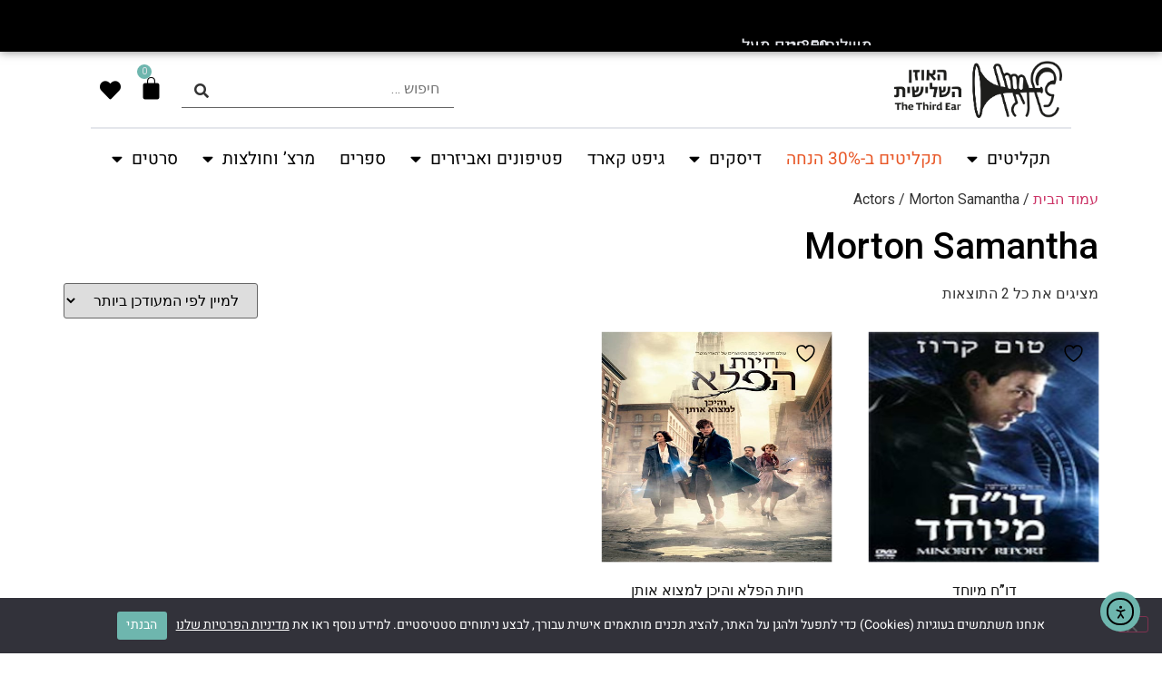

--- FILE ---
content_type: text/html; charset=UTF-8
request_url: https://third-ear.com/actor/morton-samantha/
body_size: 73861
content:
<!doctype html>
<html dir="rtl" lang="he-IL" prefix="og: https://ogp.me/ns#">
<head>
	<meta charset="UTF-8">
	<meta name="viewport" content="width=device-width, initial-scale=1">
	<link rel="profile" href="https://gmpg.org/xfn/11">
					<script>document.documentElement.className = document.documentElement.className + ' yes-js js_active js'</script>
				<style>img:is([sizes="auto" i], [sizes^="auto," i]) { contain-intrinsic-size: 3000px 1500px }</style>
	
<!-- Google Tag Manager for WordPress by gtm4wp.com -->
<script data-cfasync="false" data-pagespeed-no-defer>
	var gtm4wp_datalayer_name = "dataLayer";
	var dataLayer = dataLayer || [];
	const gtm4wp_use_sku_instead = false;
	const gtm4wp_currency = 'ILS';
	const gtm4wp_product_per_impression = 10;
	const gtm4wp_clear_ecommerce = false;
	const gtm4wp_datalayer_max_timeout = 2000;
</script>
<!-- End Google Tag Manager for WordPress by gtm4wp.com -->
<!-- Search Engine Optimization by Rank Math - https://rankmath.com/ -->
<title>ארכיון Morton Samantha | האוזן השלישית חנות אונליין</title>
<meta name="robots" content="follow, index, max-snippet:-1, max-video-preview:-1, max-image-preview:large"/>
<link rel="canonical" href="https://third-ear.com/actor/morton-samantha/" />
<meta property="og:locale" content="he_IL" />
<meta property="og:type" content="article" />
<meta property="og:title" content="ארכיון Morton Samantha | האוזן השלישית חנות אונליין" />
<meta property="og:url" content="https://third-ear.com/actor/morton-samantha/" />
<meta property="og:site_name" content="3rd Ear Online Store" />
<meta property="article:publisher" content="https://www.facebook.com/ThirdEar" />
<meta property="og:image" content="https://third-ear.com/wp-content/uploads/2022/11/social-share-third-ear-2.jpg" />
<meta property="og:image:secure_url" content="https://third-ear.com/wp-content/uploads/2022/11/social-share-third-ear-2.jpg" />
<meta property="og:image:width" content="1200" />
<meta property="og:image:height" content="630" />
<meta property="og:image:alt" content="social share third ear" />
<meta property="og:image:type" content="image/jpeg" />
<meta name="twitter:card" content="summary_large_image" />
<meta name="twitter:title" content="ארכיון Morton Samantha | האוזן השלישית חנות אונליין" />
<meta name="twitter:image" content="https://third-ear.com/wp-content/uploads/2022/11/social-share-third-ear-2.jpg" />
<meta name="twitter:label1" content="מוצרים" />
<meta name="twitter:data1" content="2" />
<script type="application/ld+json" class="rank-math-schema">{"@context":"https://schema.org","@graph":[{"@type":"Place","@id":"https://third-ear.com/#place","address":{"@type":"PostalAddress","streetAddress":"\u05d4\u05de\u05dc\u05da \u05d2\u2019\u05d5\u05e8\u05d2\u2019 48","addressLocality":"\u05ea\u05dc \u05d0\u05d1\u05d9\u05d1","postalCode":"6433701","addressCountry":"\u05d9\u05e9\u05e8\u05d0\u05dc"}},{"@type":"MusicStore","@id":"https://third-ear.com/#organization","name":"Third Ear","url":"https://third-ear.com","sameAs":["https://www.facebook.com/ThirdEar"],"email":"info@third-ear.com","address":{"@type":"PostalAddress","streetAddress":"\u05d4\u05de\u05dc\u05da \u05d2\u2019\u05d5\u05e8\u05d2\u2019 48","addressLocality":"\u05ea\u05dc \u05d0\u05d1\u05d9\u05d1","postalCode":"6433701","addressCountry":"\u05d9\u05e9\u05e8\u05d0\u05dc"},"logo":{"@type":"ImageObject","@id":"https://third-ear.com/#logo","url":"https://third-ear.com/wp-content/uploads/2022/07/logo-third-ear-117.jpg","contentUrl":"https://third-ear.com/wp-content/uploads/2022/07/logo-third-ear-117.jpg","caption":"3rd Ear Online Store","inLanguage":"he-IL","width":"300","height":"300"},"location":{"@id":"https://third-ear.com/#place"},"image":{"@id":"https://third-ear.com/#logo"},"telephone":"+972-3-6215223"},{"@type":"WebSite","@id":"https://third-ear.com/#website","url":"https://third-ear.com","name":"3rd Ear Online Store","publisher":{"@id":"https://third-ear.com/#organization"},"inLanguage":"he-IL"},{"@type":"BreadcrumbList","@id":"https://third-ear.com/actor/morton-samantha/#breadcrumb","itemListElement":[{"@type":"ListItem","position":"1","item":{"@id":"https://third-ear.com","name":"\u05d3\u05e3 \u05d4\u05d1\u05d9\u05ea"}},{"@type":"ListItem","position":"2","item":{"@id":"https://third-ear.com/actor/morton-samantha/","name":"Morton Samantha"}}]},{"@type":"CollectionPage","@id":"https://third-ear.com/actor/morton-samantha/#webpage","url":"https://third-ear.com/actor/morton-samantha/","name":"\u05d0\u05e8\u05db\u05d9\u05d5\u05df Morton Samantha | \u05d4\u05d0\u05d5\u05d6\u05df \u05d4\u05e9\u05dc\u05d9\u05e9\u05d9\u05ea \u05d7\u05e0\u05d5\u05ea \u05d0\u05d5\u05e0\u05dc\u05d9\u05d9\u05df","isPartOf":{"@id":"https://third-ear.com/#website"},"inLanguage":"he-IL","breadcrumb":{"@id":"https://third-ear.com/actor/morton-samantha/#breadcrumb"}},{"@context":"https://schema.org/","@graph":[{"@type":"Product","name":"\u05d3\u05d5\"\u05d7 \u05de\u05d9\u05d5\u05d7\u05d3 | Minority Report","url":"https://third-ear.com/product/minority-report-2/","@id":"https://third-ear.com/product/minority-report-2/","description":"\u05d2'\u05d5\u05df \u05d0\u05e0\u05d3\u05e8\u05d8\u05d5\u05df (\u05d8\u05d5\u05dd \u05e7\u05e8\u05d5\u05d6, \u05d0\u05d9\u05e9 \u05d4\u05d2\u05e9\u05dd) \u05d4\u05d5\u05d0 \u05e9\u05d5\u05d8\u05e8 \u05e2\u05ea\u05d9\u05d3\u05e0\u05d9 \u05e9\u05d4\u05de\u05e6\u05d9\u05d0 \u05d0\u05ea \u05e9\u05d9\u05d8\u05ea \u05de\u05e0\u05d9\u05e2\u05ea \u05d4\u05e4\u05e9\u05e2 \"\u05e7\u05d3\u05dd \u05e4\u05e9\u05e2\", \u05d1\u05d4 \u05e9\u05dc\u05d5\u05e9\u05d4 \u05e0\u05e2\u05e8\u05d9\u05dd \u05d9\u05ea\u05d5\u05de\u05d9\u05dd, \u05d9\u05dc\u05d3\u05d9\u05dd \u05dc\u05e0\u05e8\u05e7\u05d5\u05de\u05e0\u05d9\u05dd \u05e9\u05d4\u05e4\u05db\u05d5 \u05dc\u05de\u05d2\u05d9\u05d3\u05d9 \u05e2\u05ea\u05d9\u05d3\u05d5\u05ea, \u05de\u05d7\u05d5\u05d1\u05e8\u05d9\u05dd \u05dc\u05de\u05d7\u05e9\u05d1 \u05e8\u05d1 \u05e2\u05d5\u05e6\u05de\u05d4 \u05d4\u05de\u05e4\u05e2\u05e0\u05d7 \u05d0\u05ea \u05d0\u05d5\u05ea\u05d5\u05ea \u05de\u05d5\u05d7\u05d5\u05ea\u05d9\u05d4\u05dd \u05dc\u05e1\u05e8\u05d8\u05d9\u05dd \u05e0\u05d1\u05d5\u05d0\u05d9\u05d9\u05dd \u05e2\u05dc \u05e8\u05e6\u05d9\u05d7\u05d5\u05ea \u05e2\u05ea\u05d9\u05d3\u05d9\u05d5\u05ea, \u05d5\u05db\u05da \u05de\u05d5\u05e0\u05e2\u05d9\u05dd \u05d0\u05d5\u05ea\u05df \u05de\u05e8\u05d0\u05e9. \u05e9\u05d5\u05d8\u05e8 \u05d0\u05d7\u05e8 (\u05e7\u05d5\u05dc\u05d9\u05df \u05e4\u05d0\u05e8\u05dc, \u05d8\u05d9\u05d9\u05d2\u05e8\u05dc\u05e0\u05d3) \u05de\u05d7\u05e7\u05d9\u05e8\u05d5\u05ea \u05e4\u05e0\u05d9\u05dd, \u05de\u05ea\u05de\u05e0\u05d4 \u05dc\u05d4\u05e2\u05e8\u05d9\u05da \u05de\u05d7\u05d3\u05e9 \u05d0\u05ea \u05d8\u05d9\u05d1 \u05d4\u05e9\u05d9\u05d8\u05d4 \u05d4\u05e0\u05d1\u05d5\u05d0\u05d9\u05ea \u05d5\u05de\u05e2\u05dc\u05d4 \u05e9\u05d0\u05dc\u05d4 \u05e4\u05d9\u05dc\u05d5\u05e1\u05d5\u05e4\u05d9\u05ea \u05de\u05e2\u05e0\u05d9\u05d9\u05e0\u05ea: \u05dc\u05de\u05d4 \u05dc\u05e2\u05e6\u05d5\u05e8 \u05d0\u05e0\u05e9\u05d9\u05dd \u05e2\u05dc \u05e4\u05e9\u05e2 \u05e9\u05e2\u05d5\u05d3 \u05dc\u05d0 \u05d1\u05d9\u05e6\u05e2\u05d5, \u05d0\u05dd \u05d0\u05d9\u05e0\u05da \u05de\u05e9\u05d5\u05db\u05e0\u05e2 \u05e9\u05d4\u05dd \u05d0\u05db\u05df \u05d9\u05d1\u05e6\u05e2\u05d5 \u05d0\u05d5\u05ea\u05d5? \u05d6\u05d4\u05d5 \u05d4\u05e6\u05d9\u05e8 \u05e1\u05d1\u05d9\u05d1\u05d5 \u05de\u05ea\u05e4\u05ea\u05dc\u05ea \u05d4\u05e2\u05dc\u05d9\u05dc\u05d4 \u05d4\"\u05d1\u05dc\u05e9\u05d9\u05ea\" \u05de\u05e9\u05d4\u05d5 \u05d1\u05e1\u05e8\u05d8 \u05d4\u05de\u05d3\"\u05d1 \u05d4\u05de\u05d5\u05e2\u05e8\u05da \u05e9\u05dc \u05e1\u05d8\u05d9\u05d1\u05df \u05e9\u05e4\u05d9\u05dc\u05d1\u05e8\u05d2 (\u05de\u05e4\u05d2\u05e9\u05d9\u05dd \u05de\u05d4\u05e1\u05d5\u05d2 \u05d4\u05e9\u05dc\u05d9\u05e9\u05d9), \u05dc\u05e4\u05d9 \u05e1\u05d9\u05e4\u05d5\u05e8 \u05e9\u05dc \u05e4\u05d9\u05dc\u05d9\u05e4 \u05e7\u05d9\u05d9. \u05d3\u05d9\u05e7 (\u05d4\u05d0\u05dd \u05d0\u05e0\u05d3\u05d5\u05e8\u05d0\u05d9\u05d3\u05d9\u05dd \u05d7\u05d5\u05dc\u05de\u05d9\u05dd \u05e2\u05dc \u05db\u05d1\u05e9\u05d9\u05dd \u05d7\u05e9\u05de\u05dc\u05d9\u05d5\u05ea? \u05e9\u05e2\u05d5\u05d1\u05d3 \u05dc\u05e1\u05e8\u05d8 \u05d1\u05dc\u05d9\u05d9\u05d3 \u05e8\u05d0\u05e0\u05e8)."},{"@type":"Product","name":"\u05d7\u05d9\u05d5\u05ea \u05d4\u05e4\u05dc\u05d0 \u05d5\u05d4\u05d9\u05db\u05df \u05dc\u05de\u05e6\u05d5\u05d0 \u05d0\u05d5\u05ea\u05df | Fantastic Beasts And Where To Find Them","url":"https://third-ear.com/product/fantastic-beasts-and-where-to-find-them-2/","@id":"https://third-ear.com/product/fantastic-beasts-and-where-to-find-them-2/","description":"\u05e1\u05e4\u05d9\u05df \u05d0\u05d5\u05e3 \u05dc\u05e1\u05d3\u05e8\u05ea \u05e1\u05e8\u05d8\u05d9 \u05d4\u05d0\u05e8\u05d9 \u05e4\u05d5\u05d8\u05e8, \u05d4\u05de\u05ea\u05e8\u05d7\u05e9 \u05d1\u05d0\u05d5\u05ea\u05d5 \u05e2\u05d5\u05dc\u05dd \u05e9\u05dc \u05e7\u05d5\u05e1\u05de\u05d9\u05dd \u05d5\u05de\u05d5\u05d2\u05dc\u05d2\u05d9\u05dd, \u05d5\u05de\u05d1\u05d5\u05e1\u05e1 \u05d2\u05dd \u05d4\u05d5\u05d0 \u05e2\u05dc \u05e1\u05e4\u05e8\u05d4 \u05e9\u05dc \u05d2'\u05d9\u05d9 \u05e7\u05d9\u05d9 \u05e8\u05d5\u05dc\u05d9\u05e0\u05d2. \u05e0\u05d9\u05d5\u05d8 \u05e1\u05e7\u05de\u05e0\u05d3\u05e8 (\u05d0\u05d3\u05d9 \u05e8\u05d3\u05de\u05d9\u05d9\u05df, \u05d4\u05ea\u05d9\u05d0\u05d5\u05e8\u05d9\u05d4 \u05e9\u05dc \u05d4\u05db\u05dc), \u05e7\u05d5\u05e1\u05dd \u05d1\u05e8\u05d9\u05d8\u05d9, \u05de\u05d2\u05d9\u05e2 \u05dc\u05d1\u05d9\u05e7\u05d5\u05e8 \u05d1\u05e0\u05d9\u05d5 \u05d9\u05d5\u05e8\u05e7 \u05e9\u05dc \u05e9\u05e0\u05d5\u05ea \u05d4\u05e2\u05e9\u05e8\u05d9\u05dd, \u05d5\u05d1\u05d9\u05d3\u05d5 \u05de\u05d6\u05d5\u05d5\u05d3\u05d4 \u05ea\u05de\u05d9\u05de\u05d4 \u05dc\u05de\u05e8\u05d0\u05d4, \u05e9\u05dc\u05de\u05e2\u05e9\u05d4 \u05de\u05db\u05d9\u05dc\u05d4 \u05d7\u05d9\u05d5\u05ea \u05de\u05d5\u05e4\u05dc\u05d0\u05d5\u05ea \u05e9\u05d4\u05d5\u05d0 \u05d0\u05d5\u05e1\u05e3 \u05d5\u05de\u05d8\u05e4\u05d7, \u05d4\u05e0\u05e2\u05d5\u05ea \u05d1\u05d2\u05d5\u05d3\u05dc\u05df \u05de\u05d4\u05d6\u05e2\u05d9\u05e8 \u05dc\u05e2\u05e6\u05d5\u05dd. \u05de\u05d7\u05dc\u05e7\u05ea \u05d4\u05e7\u05d5\u05e1\u05de\u05d9\u05dd \u05d1\u05e2\u05d9\u05e8 \u05e0\u05d9\u05d5 \u05d9\u05d5\u05e8\u05e7 \u05db\u05de\u05e8\u05e7\u05d7\u05d4 \u05e9\u05db\u05df \u05d4\u05d0\u05d9\u05d6\u05d5\u05df \u05d4\u05e2\u05d3\u05d9\u05df \u05d1\u05d9\u05df \u05e2\u05d5\u05dc\u05dd \u05d4\u05e7\u05d5\u05e1\u05de\u05d9\u05dd \u05d4\u05d7\u05d1\u05d5\u05d9 \u05dc\u05e2\u05d5\u05dc\u05dd \u05d1\u05e0\u05d9 \u05d4\u05d0\u05d3\u05dd \u05e0\u05de\u05e6\u05d0 \u05d1\u05e1\u05db\u05e0\u05d4 \u05e2\u05e7\u05d1 \u05d4\u05ea\u05e7\u05e4\u05d5\u05ea \u05de\u05e1\u05ea\u05d5\u05e8\u05d9\u05d5\u05ea \u05e9\u05dc \u05db\u05d5\u05d7 \u05de\u05e1\u05ea\u05d5\u05e8\u05d9 \u05e2\u05d5\u05d3 \u05d9\u05d5\u05ea\u05e8. \u05d4\u05d7\u05dc\u05e4\u05ea \u05de\u05d6\u05d5\u05d5\u05d3\u05ea\u05d5 \u05e9\u05dc \u05e0\u05d9\u05d5\u05d8 \u05d1\u05de\u05d6\u05d5\u05d5\u05d3\u05d4 \u05e9\u05dc \u05d0\u05d5\u05e4\u05d4 \u05e9\u05d0\u05e4\u05ea\u05df \u05ea\u05d6\u05e8\u05d5\u05e7 \u05d0\u05ea \u05e9\u05e0\u05d9\u05d4\u05dd \u05dc\u05de\u05e2\u05e8\u05d1\u05d5\u05dc\u05ea \u05e9\u05dc \u05de\u05e8\u05d3\u05e3 \u05d0\u05d7\u05e8 \u05d7\u05d9\u05d5\u05ea \u05e9\u05d1\u05e8\u05d7\u05d5 \u05de\u05de\u05d6\u05d5\u05d5\u05d3\u05ea\u05d5 \u05e9\u05dc \u05e0\u05d9\u05d5\u05d8 \u05d5\u05dc\u05d4\u05e6\u05dc\u05ea \u05e2\u05d5\u05dc\u05dd \u05d4\u05e7\u05d5\u05e1\u05de\u05d9\u05dd \u05d5\u05d4\u05d0\u05d9\u05d6\u05d5\u05df \u05d1\u05d9\u05e0\u05d5 \u05dc\u05e2\u05d5\u05dc\u05dd \u05d1\u05e0\u05d9 \u05d4\u05d0\u05e0\u05d5\u05e9."}]}]}</script>
<!-- /Rank Math WordPress SEO plugin -->

<script type='application/javascript' id='pys-version-script'>console.log('PixelYourSite PRO version 12.3.1');</script>
<link rel='dns-prefetch' href='//cdn.elementor.com' />
<link rel="alternate" type="application/rss+xml" title="האוזן השלישית חנות אונליין &laquo; פיד‏" href="https://third-ear.com/feed/" />
<link rel="alternate" type="application/rss+xml" title="האוזן השלישית חנות אונליין &laquo; פיד תגובות‏" href="https://third-ear.com/comments/feed/" />
<link rel="alternate" type="application/rss+xml" title="האוזן השלישית חנות אונליין &laquo; פיד Actor Morton Samantha" href="https://third-ear.com/actor/morton-samantha/feed/" />
<link rel='stylesheet' id='wdp_cart-summary-css' href='https://third-ear.com/wp-content/plugins/advanced-dynamic-pricing-for-woocommerce/BaseVersion/assets/css/cart-summary.css?ver=4.10.3' media='all' />
<link rel='stylesheet' id='font-awesome-css' href='https://third-ear.com/wp-content/plugins/advanced-product-labels-for-woocommerce/berocket/assets/css/font-awesome.min.css?ver=43a8348dc6a63288a80434d5b5f72c42' media='all' />
<style id='font-awesome-inline-css'>
[data-font="FontAwesome"]:before {font-family: 'FontAwesome' !important;content: attr(data-icon) !important;speak: none !important;font-weight: normal !important;font-variant: normal !important;text-transform: none !important;line-height: 1 !important;font-style: normal !important;-webkit-font-smoothing: antialiased !important;-moz-osx-font-smoothing: grayscale !important;}
</style>
<link rel='stylesheet' id='berocket_products_label_style-css' href='https://third-ear.com/wp-content/plugins/advanced-product-labels-for-woocommerce/css/frontend.css?ver=3.3.3.1' media='all' />
<style id='berocket_products_label_style-inline-css'>

        .berocket_better_labels:before,
        .berocket_better_labels:after {
            clear: both;
            content: " ";
            display: block;
        }
        .berocket_better_labels.berocket_better_labels_image {
            position: absolute!important;
            top: 0px!important;
            bottom: 0px!important;
            left: 0px!important;
            right: 0px!important;
            pointer-events: none;
        }
        .berocket_better_labels.berocket_better_labels_image * {
            pointer-events: none;
        }
        .berocket_better_labels.berocket_better_labels_image img,
        .berocket_better_labels.berocket_better_labels_image .fa,
        .berocket_better_labels.berocket_better_labels_image .berocket_color_label,
        .berocket_better_labels.berocket_better_labels_image .berocket_image_background,
        .berocket_better_labels .berocket_better_labels_line .br_alabel,
        .berocket_better_labels .berocket_better_labels_line .br_alabel span {
            pointer-events: all;
        }
        .berocket_better_labels .berocket_color_label,
        .br_alabel .berocket_color_label {
            width: 100%;
            height: 100%;
            display: block;
        }
        .berocket_better_labels .berocket_better_labels_position_left {
            text-align:left;
            float: left;
            clear: left;
        }
        .berocket_better_labels .berocket_better_labels_position_center {
            text-align:center;
        }
        .berocket_better_labels .berocket_better_labels_position_right {
            text-align:right;
            float: right;
            clear: right;
        }
        .berocket_better_labels.berocket_better_labels_label {
            clear: both
        }
        .berocket_better_labels .berocket_better_labels_line {
            line-height: 1px;
        }
        .berocket_better_labels.berocket_better_labels_label .berocket_better_labels_line {
            clear: none;
        }
        .berocket_better_labels .berocket_better_labels_position_left .berocket_better_labels_line {
            clear: left;
        }
        .berocket_better_labels .berocket_better_labels_position_right .berocket_better_labels_line {
            clear: right;
        }
        .berocket_better_labels .berocket_better_labels_line .br_alabel {
            display: inline-block;
            position: relative;
            top: 0!important;
            left: 0!important;
            right: 0!important;
            line-height: 1px;
        }.berocket_better_labels .berocket_better_labels_position {
                display: flex;
                flex-direction: column;
            }
            .berocket_better_labels .berocket_better_labels_position.berocket_better_labels_position_left {
                align-items: start;
            }
            .berocket_better_labels .berocket_better_labels_position.berocket_better_labels_position_right {
                align-items: end;
            }
            .rtl .berocket_better_labels .berocket_better_labels_position.berocket_better_labels_position_left {
                align-items: end;
            }
            .rtl .berocket_better_labels .berocket_better_labels_position.berocket_better_labels_position_right {
                align-items: start;
            }
            .berocket_better_labels .berocket_better_labels_position.berocket_better_labels_position_center {
                align-items: center;
            }
            .berocket_better_labels .berocket_better_labels_position .berocket_better_labels_inline {
                display: flex;
                align-items: start;
            }
</style>
<link rel='stylesheet' id='woo-conditional-shipping-blocks-style-css' href='https://third-ear.com/wp-content/plugins/conditional-shipping-for-woocommerce/frontend/css/woo-conditional-shipping.css?ver=3.6.0.free' media='all' />
<link rel='stylesheet' id='xoo-aff-style-css' href='https://third-ear.com/wp-content/plugins/waitlist-woocommerce-premium/xoo-form-fields-fw/assets/css/xoo-aff-style.css?ver=1.4' media='all' />
<style id='xoo-aff-style-inline-css'>

.xoo-aff-input-group .xoo-aff-input-icon{
	background-color:  #eee;
	color:  #555;
	max-width: 40px;
	min-width: 40px;
	border-color:  #ccc;
	border-width: 1px;
	font-size: 14px;
}
.xoo-aff-group{
	margin-bottom: 30px;
}

.xoo-aff-group input[type="text"], .xoo-aff-group input[type="password"], .xoo-aff-group input[type="email"], .xoo-aff-group input[type="number"], .xoo-aff-group select, .xoo-aff-group select + .select2, .xoo-aff-group input[type="tel"]{
	background-color: #fff;
	color: #777;
	border-width: 1px;
	border-color: #cccccc;
	height: 50px;
}



.xoo-aff-group input[type="text"]::placeholder, .xoo-aff-group input[type="password"]::placeholder, .xoo-aff-group input[type="email"]::placeholder, .xoo-aff-group input[type="number"]::placeholder, .xoo-aff-group select::placeholder, .xoo-aff-group input[type="tel"]::placeholder, .xoo-aff-group .select2-selection__rendered, .xoo-aff-group .select2-container--default .select2-selection--single .select2-selection__rendered{
	color: #777;
}

.xoo-aff-group input[type="text"]:focus, .xoo-aff-group input[type="password"]:focus, .xoo-aff-group input[type="email"]:focus, .xoo-aff-group input[type="number"]:focus, .xoo-aff-group select:focus, .xoo-aff-group select + .select2:focus, .xoo-aff-group input[type="tel"]:focus{
	background-color: #ededed;
	color: #000;
}

[placeholder]:focus::-webkit-input-placeholder{
	color: #000!important;
}


	.xoo-aff-input-group .xoo-aff-input-icon{
		display: none!important;
	}


.xoo-aff-input-icon + input[type="text"], .xoo-aff-input-icon + input[type="password"], .xoo-aff-input-icon + input[type="email"], .xoo-aff-input-icon + input[type="number"], .xoo-aff-input-icon + select, .xoo-aff-input-icon + select + .select2,  .xoo-aff-input-icon + input[type="tel"]{
	border-bottom-left-radius: 0;
	border-top-left-radius: 0;
}
</style>
<link rel='stylesheet' id='xoo-aff-flags-css' href='https://third-ear.com/wp-content/plugins/waitlist-woocommerce-premium/xoo-form-fields-fw/countries/flags.css?ver=1.4' media='all' />
<link rel='stylesheet' id='select2-css' href='https://third-ear.com/wp-content/plugins/waitlist-woocommerce-premium/xoo-form-fields-fw/lib/select2/select2.css?ver=43a8348dc6a63288a80434d5b5f72c42' media='all' />
<style id='wp-emoji-styles-inline-css'>

	img.wp-smiley, img.emoji {
		display: inline !important;
		border: none !important;
		box-shadow: none !important;
		height: 1em !important;
		width: 1em !important;
		margin: 0 0.07em !important;
		vertical-align: -0.1em !important;
		background: none !important;
		padding: 0 !important;
	}
</style>
<link rel='stylesheet' id='wp-block-library-rtl-css' href='https://third-ear.com/wp-includes/css/dist/block-library/style-rtl.min.css?ver=43a8348dc6a63288a80434d5b5f72c42' media='all' />
<link rel='stylesheet' id='ion.range-slider-css' href='https://third-ear.com/wp-content/plugins/yith-woocommerce-ajax-product-filter-premium/assets/css/ion.range-slider.css?ver=2.3.1' media='all' />
<link rel='stylesheet' id='yith-wcan-shortcodes-css' href='https://third-ear.com/wp-content/plugins/yith-woocommerce-ajax-product-filter-premium/assets/css/shortcodes.css?ver=5.15.1' media='all' />
<style id='yith-wcan-shortcodes-inline-css'>
:root{
	--yith-wcan-filters_colors_titles: #333333;
	--yith-wcan-filters_colors_background: #FFFFFF;
	--yith-wcan-filters_colors_accent: rgb(110,182,174);
	--yith-wcan-filters_colors_accent_r: 110;
	--yith-wcan-filters_colors_accent_g: 182;
	--yith-wcan-filters_colors_accent_b: 174;
	--yith-wcan-color_swatches_border_radius: 100%;
	--yith-wcan-color_swatches_size: 30px;
	--yith-wcan-labels_style_background: #FFFFFF;
	--yith-wcan-labels_style_background_hover: rgb(110,182,174);
	--yith-wcan-labels_style_background_active: rgb(53,124,136);
	--yith-wcan-labels_style_text: #434343;
	--yith-wcan-labels_style_text_hover: #FFFFFF;
	--yith-wcan-labels_style_text_active: rgb(53,124,136);
	--yith-wcan-anchors_style_text: #434343;
	--yith-wcan-anchors_style_text_hover: rgb(110,182,174);
	--yith-wcan-anchors_style_text_active: rgb(53,124,136);
}
</style>
<link rel='stylesheet' id='jquery-selectBox-css' href='https://third-ear.com/wp-content/plugins/yith-woocommerce-wishlist-premium/assets/css/jquery.selectBox.css?ver=1.2.0' media='all' />
<link rel='stylesheet' id='yith-wcwl-font-awesome-css' href='https://third-ear.com/wp-content/plugins/yith-woocommerce-wishlist-premium/assets/css/font-awesome.css?ver=4.7.0' media='all' />
<link rel='stylesheet' id='woocommerce_prettyPhoto_css-rtl-css' href='//third-ear.com/wp-content/plugins/woocommerce/assets/css/prettyPhoto-rtl.css?ver=3.1.6' media='all' />
<link rel='stylesheet' id='yith-wcwl-main-css' href='https://third-ear.com/wp-content/plugins/yith-woocommerce-wishlist-premium/assets/css/style.css?ver=4.10.1' media='all' />
<style id='yith-wcwl-main-inline-css'>
 :root { --color-add-to-wishlist-background: rgb(228,229,230); --color-add-to-wishlist-text: rgb(139,74,84); --color-add-to-wishlist-border: #333333; --color-add-to-wishlist-background-hover: rgb(255,255,255); --color-add-to-wishlist-text-hover: rgb(0,0,0); --color-add-to-wishlist-border-hover: #333333; --rounded-corners-radius: 25px; --color-add-to-cart-background: rgb(193,194,193); --color-add-to-cart-text: rgb(139,74,84); --color-add-to-cart-border: #333333; --color-add-to-cart-background-hover: rgb(255,255,255); --color-add-to-cart-text-hover: rgb(0,0,0); --color-add-to-cart-border-hover: #4F4F4F; --add-to-cart-rounded-corners-radius: 10px; --color-button-style-1-background: #333333; --color-button-style-1-text: #FFFFFF; --color-button-style-1-border: #333333; --color-button-style-1-background-hover: #4F4F4F; --color-button-style-1-text-hover: #FFFFFF; --color-button-style-1-border-hover: #4F4F4F; --color-button-style-2-background: #333333; --color-button-style-2-text: #FFFFFF; --color-button-style-2-border: #333333; --color-button-style-2-background-hover: #4F4F4F; --color-button-style-2-text-hover: #FFFFFF; --color-button-style-2-border-hover: #4F4F4F; --color-wishlist-table-background: #FFFFFF; --color-wishlist-table-text: #6d6c6c; --color-wishlist-table-border: #FFFFFF; --color-headers-background: #F4F4F4; --color-share-button-color: #fff; --color-share-button-color-hover: #fff; --color-fb-button-background: #39599E; --color-fb-button-background-hover: #595A5A; --color-tw-button-background: #45AFE2; --color-tw-button-background-hover: #595A5A; --color-pr-button-background: #AB2E31; --color-pr-button-background-hover: #595A5A; --color-em-button-background: #FBB102; --color-em-button-background-hover: #595A5A; --color-wa-button-background: #00A901; --color-wa-button-background-hover: #595A5A; --feedback-duration: 3s; --modal-colors-overlay: #0000004d; --modal-colors-icon: #007565; --modal-colors-primary-button: #007565; --modal-colors-primary-button-hover: #007565; --modal-colors-primary-button-text: #fff; --modal-colors-primary-button-text-hover: #fff; --modal-colors-secondary-button: #e8e8e8; --modal-colors-secondary-button-hover: #d8d8d8; --modal-colors-secondary-button-text: #777; --modal-colors-secondary-button-text-hover: #777; --color-ask-an-estimate-background: #333333; --color-ask-an-estimate-text: #FFFFFF; --color-ask-an-estimate-border: #333333; --color-ask-an-estimate-background-hover: #4F4F4F; --color-ask-an-estimate-text-hover: #FFFFFF; --color-ask-an-estimate-border-hover: #4F4F4F; --ask-an-estimate-rounded-corners-radius: 16px; --tooltip-color-background: #333; --tooltip-color-text: #fff } 
 :root { --color-add-to-wishlist-background: rgb(228,229,230); --color-add-to-wishlist-text: rgb(139,74,84); --color-add-to-wishlist-border: #333333; --color-add-to-wishlist-background-hover: rgb(255,255,255); --color-add-to-wishlist-text-hover: rgb(0,0,0); --color-add-to-wishlist-border-hover: #333333; --rounded-corners-radius: 25px; --color-add-to-cart-background: rgb(193,194,193); --color-add-to-cart-text: rgb(139,74,84); --color-add-to-cart-border: #333333; --color-add-to-cart-background-hover: rgb(255,255,255); --color-add-to-cart-text-hover: rgb(0,0,0); --color-add-to-cart-border-hover: #4F4F4F; --add-to-cart-rounded-corners-radius: 10px; --color-button-style-1-background: #333333; --color-button-style-1-text: #FFFFFF; --color-button-style-1-border: #333333; --color-button-style-1-background-hover: #4F4F4F; --color-button-style-1-text-hover: #FFFFFF; --color-button-style-1-border-hover: #4F4F4F; --color-button-style-2-background: #333333; --color-button-style-2-text: #FFFFFF; --color-button-style-2-border: #333333; --color-button-style-2-background-hover: #4F4F4F; --color-button-style-2-text-hover: #FFFFFF; --color-button-style-2-border-hover: #4F4F4F; --color-wishlist-table-background: #FFFFFF; --color-wishlist-table-text: #6d6c6c; --color-wishlist-table-border: #FFFFFF; --color-headers-background: #F4F4F4; --color-share-button-color: #fff; --color-share-button-color-hover: #fff; --color-fb-button-background: #39599E; --color-fb-button-background-hover: #595A5A; --color-tw-button-background: #45AFE2; --color-tw-button-background-hover: #595A5A; --color-pr-button-background: #AB2E31; --color-pr-button-background-hover: #595A5A; --color-em-button-background: #FBB102; --color-em-button-background-hover: #595A5A; --color-wa-button-background: #00A901; --color-wa-button-background-hover: #595A5A; --feedback-duration: 3s; --modal-colors-overlay: #0000004d; --modal-colors-icon: #007565; --modal-colors-primary-button: #007565; --modal-colors-primary-button-hover: #007565; --modal-colors-primary-button-text: #fff; --modal-colors-primary-button-text-hover: #fff; --modal-colors-secondary-button: #e8e8e8; --modal-colors-secondary-button-hover: #d8d8d8; --modal-colors-secondary-button-text: #777; --modal-colors-secondary-button-text-hover: #777; --color-ask-an-estimate-background: #333333; --color-ask-an-estimate-text: #FFFFFF; --color-ask-an-estimate-border: #333333; --color-ask-an-estimate-background-hover: #4F4F4F; --color-ask-an-estimate-text-hover: #FFFFFF; --color-ask-an-estimate-border-hover: #4F4F4F; --ask-an-estimate-rounded-corners-radius: 16px; --tooltip-color-background: #333; --tooltip-color-text: #fff } 
</style>
<link rel='stylesheet' id='pwgc-wc-blocks-style-css' href='https://third-ear.com/wp-content/plugins/pw-gift-cards/assets/css/blocks.css?ver=3.47' media='all' />
<style id='global-styles-inline-css'>
:root{--wp--preset--aspect-ratio--square: 1;--wp--preset--aspect-ratio--4-3: 4/3;--wp--preset--aspect-ratio--3-4: 3/4;--wp--preset--aspect-ratio--3-2: 3/2;--wp--preset--aspect-ratio--2-3: 2/3;--wp--preset--aspect-ratio--16-9: 16/9;--wp--preset--aspect-ratio--9-16: 9/16;--wp--preset--color--black: #000000;--wp--preset--color--cyan-bluish-gray: #abb8c3;--wp--preset--color--white: #ffffff;--wp--preset--color--pale-pink: #f78da7;--wp--preset--color--vivid-red: #cf2e2e;--wp--preset--color--luminous-vivid-orange: #ff6900;--wp--preset--color--luminous-vivid-amber: #fcb900;--wp--preset--color--light-green-cyan: #7bdcb5;--wp--preset--color--vivid-green-cyan: #00d084;--wp--preset--color--pale-cyan-blue: #8ed1fc;--wp--preset--color--vivid-cyan-blue: #0693e3;--wp--preset--color--vivid-purple: #9b51e0;--wp--preset--gradient--vivid-cyan-blue-to-vivid-purple: linear-gradient(135deg,rgba(6,147,227,1) 0%,rgb(155,81,224) 100%);--wp--preset--gradient--light-green-cyan-to-vivid-green-cyan: linear-gradient(135deg,rgb(122,220,180) 0%,rgb(0,208,130) 100%);--wp--preset--gradient--luminous-vivid-amber-to-luminous-vivid-orange: linear-gradient(135deg,rgba(252,185,0,1) 0%,rgba(255,105,0,1) 100%);--wp--preset--gradient--luminous-vivid-orange-to-vivid-red: linear-gradient(135deg,rgba(255,105,0,1) 0%,rgb(207,46,46) 100%);--wp--preset--gradient--very-light-gray-to-cyan-bluish-gray: linear-gradient(135deg,rgb(238,238,238) 0%,rgb(169,184,195) 100%);--wp--preset--gradient--cool-to-warm-spectrum: linear-gradient(135deg,rgb(74,234,220) 0%,rgb(151,120,209) 20%,rgb(207,42,186) 40%,rgb(238,44,130) 60%,rgb(251,105,98) 80%,rgb(254,248,76) 100%);--wp--preset--gradient--blush-light-purple: linear-gradient(135deg,rgb(255,206,236) 0%,rgb(152,150,240) 100%);--wp--preset--gradient--blush-bordeaux: linear-gradient(135deg,rgb(254,205,165) 0%,rgb(254,45,45) 50%,rgb(107,0,62) 100%);--wp--preset--gradient--luminous-dusk: linear-gradient(135deg,rgb(255,203,112) 0%,rgb(199,81,192) 50%,rgb(65,88,208) 100%);--wp--preset--gradient--pale-ocean: linear-gradient(135deg,rgb(255,245,203) 0%,rgb(182,227,212) 50%,rgb(51,167,181) 100%);--wp--preset--gradient--electric-grass: linear-gradient(135deg,rgb(202,248,128) 0%,rgb(113,206,126) 100%);--wp--preset--gradient--midnight: linear-gradient(135deg,rgb(2,3,129) 0%,rgb(40,116,252) 100%);--wp--preset--font-size--small: 13px;--wp--preset--font-size--medium: 20px;--wp--preset--font-size--large: 36px;--wp--preset--font-size--x-large: 42px;--wp--preset--spacing--20: 0.44rem;--wp--preset--spacing--30: 0.67rem;--wp--preset--spacing--40: 1rem;--wp--preset--spacing--50: 1.5rem;--wp--preset--spacing--60: 2.25rem;--wp--preset--spacing--70: 3.38rem;--wp--preset--spacing--80: 5.06rem;--wp--preset--shadow--natural: 6px 6px 9px rgba(0, 0, 0, 0.2);--wp--preset--shadow--deep: 12px 12px 50px rgba(0, 0, 0, 0.4);--wp--preset--shadow--sharp: 6px 6px 0px rgba(0, 0, 0, 0.2);--wp--preset--shadow--outlined: 6px 6px 0px -3px rgba(255, 255, 255, 1), 6px 6px rgba(0, 0, 0, 1);--wp--preset--shadow--crisp: 6px 6px 0px rgba(0, 0, 0, 1);}:root { --wp--style--global--content-size: 800px;--wp--style--global--wide-size: 1200px; }:where(body) { margin: 0; }.wp-site-blocks > .alignleft { float: left; margin-right: 2em; }.wp-site-blocks > .alignright { float: right; margin-left: 2em; }.wp-site-blocks > .aligncenter { justify-content: center; margin-left: auto; margin-right: auto; }:where(.wp-site-blocks) > * { margin-block-start: 24px; margin-block-end: 0; }:where(.wp-site-blocks) > :first-child { margin-block-start: 0; }:where(.wp-site-blocks) > :last-child { margin-block-end: 0; }:root { --wp--style--block-gap: 24px; }:root :where(.is-layout-flow) > :first-child{margin-block-start: 0;}:root :where(.is-layout-flow) > :last-child{margin-block-end: 0;}:root :where(.is-layout-flow) > *{margin-block-start: 24px;margin-block-end: 0;}:root :where(.is-layout-constrained) > :first-child{margin-block-start: 0;}:root :where(.is-layout-constrained) > :last-child{margin-block-end: 0;}:root :where(.is-layout-constrained) > *{margin-block-start: 24px;margin-block-end: 0;}:root :where(.is-layout-flex){gap: 24px;}:root :where(.is-layout-grid){gap: 24px;}.is-layout-flow > .alignleft{float: left;margin-inline-start: 0;margin-inline-end: 2em;}.is-layout-flow > .alignright{float: right;margin-inline-start: 2em;margin-inline-end: 0;}.is-layout-flow > .aligncenter{margin-left: auto !important;margin-right: auto !important;}.is-layout-constrained > .alignleft{float: left;margin-inline-start: 0;margin-inline-end: 2em;}.is-layout-constrained > .alignright{float: right;margin-inline-start: 2em;margin-inline-end: 0;}.is-layout-constrained > .aligncenter{margin-left: auto !important;margin-right: auto !important;}.is-layout-constrained > :where(:not(.alignleft):not(.alignright):not(.alignfull)){max-width: var(--wp--style--global--content-size);margin-left: auto !important;margin-right: auto !important;}.is-layout-constrained > .alignwide{max-width: var(--wp--style--global--wide-size);}body .is-layout-flex{display: flex;}.is-layout-flex{flex-wrap: wrap;align-items: center;}.is-layout-flex > :is(*, div){margin: 0;}body .is-layout-grid{display: grid;}.is-layout-grid > :is(*, div){margin: 0;}body{padding-top: 0px;padding-right: 0px;padding-bottom: 0px;padding-left: 0px;}a:where(:not(.wp-element-button)){text-decoration: underline;}:root :where(.wp-element-button, .wp-block-button__link){background-color: #32373c;border-width: 0;color: #fff;font-family: inherit;font-size: inherit;line-height: inherit;padding: calc(0.667em + 2px) calc(1.333em + 2px);text-decoration: none;}.has-black-color{color: var(--wp--preset--color--black) !important;}.has-cyan-bluish-gray-color{color: var(--wp--preset--color--cyan-bluish-gray) !important;}.has-white-color{color: var(--wp--preset--color--white) !important;}.has-pale-pink-color{color: var(--wp--preset--color--pale-pink) !important;}.has-vivid-red-color{color: var(--wp--preset--color--vivid-red) !important;}.has-luminous-vivid-orange-color{color: var(--wp--preset--color--luminous-vivid-orange) !important;}.has-luminous-vivid-amber-color{color: var(--wp--preset--color--luminous-vivid-amber) !important;}.has-light-green-cyan-color{color: var(--wp--preset--color--light-green-cyan) !important;}.has-vivid-green-cyan-color{color: var(--wp--preset--color--vivid-green-cyan) !important;}.has-pale-cyan-blue-color{color: var(--wp--preset--color--pale-cyan-blue) !important;}.has-vivid-cyan-blue-color{color: var(--wp--preset--color--vivid-cyan-blue) !important;}.has-vivid-purple-color{color: var(--wp--preset--color--vivid-purple) !important;}.has-black-background-color{background-color: var(--wp--preset--color--black) !important;}.has-cyan-bluish-gray-background-color{background-color: var(--wp--preset--color--cyan-bluish-gray) !important;}.has-white-background-color{background-color: var(--wp--preset--color--white) !important;}.has-pale-pink-background-color{background-color: var(--wp--preset--color--pale-pink) !important;}.has-vivid-red-background-color{background-color: var(--wp--preset--color--vivid-red) !important;}.has-luminous-vivid-orange-background-color{background-color: var(--wp--preset--color--luminous-vivid-orange) !important;}.has-luminous-vivid-amber-background-color{background-color: var(--wp--preset--color--luminous-vivid-amber) !important;}.has-light-green-cyan-background-color{background-color: var(--wp--preset--color--light-green-cyan) !important;}.has-vivid-green-cyan-background-color{background-color: var(--wp--preset--color--vivid-green-cyan) !important;}.has-pale-cyan-blue-background-color{background-color: var(--wp--preset--color--pale-cyan-blue) !important;}.has-vivid-cyan-blue-background-color{background-color: var(--wp--preset--color--vivid-cyan-blue) !important;}.has-vivid-purple-background-color{background-color: var(--wp--preset--color--vivid-purple) !important;}.has-black-border-color{border-color: var(--wp--preset--color--black) !important;}.has-cyan-bluish-gray-border-color{border-color: var(--wp--preset--color--cyan-bluish-gray) !important;}.has-white-border-color{border-color: var(--wp--preset--color--white) !important;}.has-pale-pink-border-color{border-color: var(--wp--preset--color--pale-pink) !important;}.has-vivid-red-border-color{border-color: var(--wp--preset--color--vivid-red) !important;}.has-luminous-vivid-orange-border-color{border-color: var(--wp--preset--color--luminous-vivid-orange) !important;}.has-luminous-vivid-amber-border-color{border-color: var(--wp--preset--color--luminous-vivid-amber) !important;}.has-light-green-cyan-border-color{border-color: var(--wp--preset--color--light-green-cyan) !important;}.has-vivid-green-cyan-border-color{border-color: var(--wp--preset--color--vivid-green-cyan) !important;}.has-pale-cyan-blue-border-color{border-color: var(--wp--preset--color--pale-cyan-blue) !important;}.has-vivid-cyan-blue-border-color{border-color: var(--wp--preset--color--vivid-cyan-blue) !important;}.has-vivid-purple-border-color{border-color: var(--wp--preset--color--vivid-purple) !important;}.has-vivid-cyan-blue-to-vivid-purple-gradient-background{background: var(--wp--preset--gradient--vivid-cyan-blue-to-vivid-purple) !important;}.has-light-green-cyan-to-vivid-green-cyan-gradient-background{background: var(--wp--preset--gradient--light-green-cyan-to-vivid-green-cyan) !important;}.has-luminous-vivid-amber-to-luminous-vivid-orange-gradient-background{background: var(--wp--preset--gradient--luminous-vivid-amber-to-luminous-vivid-orange) !important;}.has-luminous-vivid-orange-to-vivid-red-gradient-background{background: var(--wp--preset--gradient--luminous-vivid-orange-to-vivid-red) !important;}.has-very-light-gray-to-cyan-bluish-gray-gradient-background{background: var(--wp--preset--gradient--very-light-gray-to-cyan-bluish-gray) !important;}.has-cool-to-warm-spectrum-gradient-background{background: var(--wp--preset--gradient--cool-to-warm-spectrum) !important;}.has-blush-light-purple-gradient-background{background: var(--wp--preset--gradient--blush-light-purple) !important;}.has-blush-bordeaux-gradient-background{background: var(--wp--preset--gradient--blush-bordeaux) !important;}.has-luminous-dusk-gradient-background{background: var(--wp--preset--gradient--luminous-dusk) !important;}.has-pale-ocean-gradient-background{background: var(--wp--preset--gradient--pale-ocean) !important;}.has-electric-grass-gradient-background{background: var(--wp--preset--gradient--electric-grass) !important;}.has-midnight-gradient-background{background: var(--wp--preset--gradient--midnight) !important;}.has-small-font-size{font-size: var(--wp--preset--font-size--small) !important;}.has-medium-font-size{font-size: var(--wp--preset--font-size--medium) !important;}.has-large-font-size{font-size: var(--wp--preset--font-size--large) !important;}.has-x-large-font-size{font-size: var(--wp--preset--font-size--x-large) !important;}
:root :where(.wp-block-pullquote){font-size: 1.5em;line-height: 1.6;}
</style>
<link rel='stylesheet' id='cookie-notice-front-css' href='https://third-ear.com/wp-content/plugins/cookie-notice/css/front.min.css?ver=2.5.11' media='all' />
<link rel='stylesheet' id='betanet-epost-jqueryui-css' href='https://third-ear.com/wp-content/plugins/hfd-epost-integration/css/jquery-ui.min.css?ver=43a8348dc6a63288a80434d5b5f72c42' media='all' />
<link rel='stylesheet' id='betanet-epost-style-css' href='https://third-ear.com/wp-content/plugins/hfd-epost-integration/css/style.css?ver=43a8348dc6a63288a80434d5b5f72c42' media='all' />
<link rel='stylesheet' id='woocommerce-layout-rtl-css' href='https://third-ear.com/wp-content/plugins/woocommerce/assets/css/woocommerce-layout-rtl.css?ver=10.3.5' media='all' />
<link rel='stylesheet' id='woocommerce-smallscreen-rtl-css' href='https://third-ear.com/wp-content/plugins/woocommerce/assets/css/woocommerce-smallscreen-rtl.css?ver=10.3.5' media='only screen and (max-width: 768px)' />
<link rel='stylesheet' id='woocommerce-general-rtl-css' href='https://third-ear.com/wp-content/plugins/woocommerce/assets/css/woocommerce-rtl.css?ver=10.3.5' media='all' />
<style id='woocommerce-inline-inline-css'>
.woocommerce form .form-row .required { visibility: visible; }
</style>
<link rel='stylesheet' id='woo_conditional_shipping_css-css' href='https://third-ear.com/wp-content/plugins/conditional-shipping-for-woocommerce/includes/frontend/../../frontend/css/woo-conditional-shipping.css?ver=3.6.0.free' media='all' />
<link rel='stylesheet' id='ea11y-widget-fonts-css' href='https://third-ear.com/wp-content/plugins/pojo-accessibility/assets/build/fonts.css?ver=3.9.0' media='all' />
<link rel='stylesheet' id='ea11y-skip-link-css' href='https://third-ear.com/wp-content/plugins/pojo-accessibility/assets/build/skip-link.css?ver=3.9.0' media='all' />
<link rel='stylesheet' id='yith_wcbm_badge_style-css' href='https://third-ear.com/wp-content/plugins/yith-woocommerce-badges-management/assets/css/frontend.css?ver=3.21.0' media='all' />
<link rel='stylesheet' id='yith-gfont-open-sans-css' href='https://third-ear.com/wp-content/plugins/yith-woocommerce-badges-management/assets/fonts/open-sans/style.css?ver=3.21.0' media='all' />
<link rel='stylesheet' id='ywsl_frontend-css' href='https://third-ear.com/wp-content/plugins/yith-woocommerce-social-login-premium/assets/css/frontend.css?ver=1.54.0' media='all' />
<link rel='stylesheet' id='brands-styles-css' href='https://third-ear.com/wp-content/plugins/woocommerce/assets/css/brands.css?ver=10.3.5' media='all' />
<link rel='stylesheet' id='xoo-wl-style-css' href='https://third-ear.com/wp-content/plugins/waitlist-woocommerce-premium/assets/css/xoo-wl-style.css?ver=3.1.2' media='all' />
<style id='xoo-wl-style-inline-css'>

			button.xoo-wl-action-btn{
				background-color: #333;
				color: #fff;
			}
			button.xoo-wl-submit-btn{
				max-width: 300px;
			}
			button.xoo-wl-open-form-btn{
				max-width: 300px;
			}
			.xoo-wl-inmodal{
				max-width: 800px;
				max-height: 600px;
			}
			.xoo-wl-sidebar{
    			background-image: url(https://third-ear.com/wp-content/plugins/waitlist-woocommerce/assets/images/popup-sidebar.jpg);
    			min-width: 40%;
    		}
		
				.xoo-wl-modal:before {
				    content: '';
				    display: inline-block;
				    height: 100%;
				    vertical-align: middle;
				    margin-right: -0.25em;
				}
			
</style>
<link rel='stylesheet' id='xoo-wl-fonts-css' href='https://third-ear.com/wp-content/plugins/waitlist-woocommerce-premium/assets/css/xoo-wl-fonts.css?ver=3.1.2' media='all' />
<link rel='stylesheet' id='hello-elementor-css' href='https://third-ear.com/wp-content/themes/hello-elementor/assets/css/reset.css?ver=3.4.5' media='all' />
<link rel='stylesheet' id='hello-elementor-theme-style-css' href='https://third-ear.com/wp-content/themes/hello-elementor/assets/css/theme.css?ver=3.4.5' media='all' />
<link rel='stylesheet' id='hello-elementor-header-footer-css' href='https://third-ear.com/wp-content/themes/hello-elementor/assets/css/header-footer.css?ver=3.4.5' media='all' />
<link rel='stylesheet' id='swiper-css' href='https://third-ear.com/wp-content/plugins/elementor/assets/lib/swiper/v8/css/swiper.min.css?ver=8.4.5' media='all' />
<link rel='stylesheet' id='e-swiper-css' href='https://third-ear.com/wp-content/plugins/elementor/assets/css/conditionals/e-swiper.min.css?ver=3.33.1' media='all' />
<link rel='stylesheet' id='elementor-frontend-css' href='https://third-ear.com/wp-content/plugins/elementor/assets/css/frontend-rtl.min.css?ver=3.33.1' media='all' />
<link rel='stylesheet' id='widget-slides-css' href='https://third-ear.com/wp-content/plugins/elementor-pro/assets/css/widget-slides-rtl.min.css?ver=3.33.1' media='all' />
<link rel='stylesheet' id='widget-image-css' href='https://third-ear.com/wp-content/plugins/elementor/assets/css/widget-image-rtl.min.css?ver=3.33.1' media='all' />
<link rel='stylesheet' id='widget-woocommerce-menu-cart-css' href='https://third-ear.com/wp-content/plugins/elementor-pro/assets/css/widget-woocommerce-menu-cart-rtl.min.css?ver=3.33.1' media='all' />
<link rel='stylesheet' id='widget-nav-menu-css' href='https://third-ear.com/wp-content/plugins/elementor-pro/assets/css/widget-nav-menu-rtl.min.css?ver=3.33.1' media='all' />
<link rel='stylesheet' id='widget-divider-css' href='https://third-ear.com/wp-content/plugins/elementor/assets/css/widget-divider-rtl.min.css?ver=3.33.1' media='all' />
<link rel='stylesheet' id='widget-social-icons-css' href='https://third-ear.com/wp-content/plugins/elementor/assets/css/widget-social-icons-rtl.min.css?ver=3.33.1' media='all' />
<link rel='stylesheet' id='e-apple-webkit-css' href='https://third-ear.com/wp-content/plugins/elementor/assets/css/conditionals/apple-webkit.min.css?ver=3.33.1' media='all' />
<link rel='stylesheet' id='widget-heading-css' href='https://third-ear.com/wp-content/plugins/elementor/assets/css/widget-heading-rtl.min.css?ver=3.33.1' media='all' />
<link rel='stylesheet' id='e-animation-slideInDown-css' href='https://third-ear.com/wp-content/plugins/elementor/assets/lib/animations/styles/slideInDown.min.css?ver=3.33.1' media='all' />
<link rel='stylesheet' id='e-popup-css' href='https://third-ear.com/wp-content/plugins/elementor-pro/assets/css/conditionals/popup.min.css?ver=3.33.1' media='all' />
<link rel='stylesheet' id='widget-form-css' href='https://third-ear.com/wp-content/plugins/elementor-pro/assets/css/widget-form-rtl.min.css?ver=3.33.1' media='all' />
<link rel='stylesheet' id='elementor-icons-css' href='https://third-ear.com/wp-content/plugins/elementor/assets/lib/eicons/css/elementor-icons.min.css?ver=5.44.0' media='all' />
<link rel='stylesheet' id='elementor-post-15-css' href='https://third-ear.com/wp-content/uploads/elementor/css/post-15.css?ver=1768674606' media='all' />
<link rel='stylesheet' id='jet-blog-css' href='https://third-ear.com/wp-content/plugins/jet-blog/assets/css/jet-blog.css?ver=2.4.6' media='all' />
<link rel='stylesheet' id='jet-blog-rtl-css' href='https://third-ear.com/wp-content/plugins/jet-blog/assets/css/jet-blog-rtl.css?ver=2.4.6' media='all' />
<link rel='stylesheet' id='font-awesome-5-all-css' href='https://third-ear.com/wp-content/plugins/elementor/assets/lib/font-awesome/css/all.min.css?ver=3.33.1' media='all' />
<link rel='stylesheet' id='font-awesome-4-shim-css' href='https://third-ear.com/wp-content/plugins/elementor/assets/lib/font-awesome/css/v4-shims.min.css?ver=3.33.1' media='all' />
<link rel='stylesheet' id='elementor-post-94402-css' href='https://third-ear.com/wp-content/uploads/elementor/css/post-94402.css?ver=1768674607' media='all' />
<link rel='stylesheet' id='elementor-post-75238-css' href='https://third-ear.com/wp-content/uploads/elementor/css/post-75238.css?ver=1768674607' media='all' />
<link rel='stylesheet' id='elementor-post-518381-css' href='https://third-ear.com/wp-content/uploads/elementor/css/post-518381.css?ver=1768674607' media='all' />
<link rel='stylesheet' id='elementor-post-383884-css' href='https://third-ear.com/wp-content/uploads/elementor/css/post-383884.css?ver=1768674607' media='all' />
<link rel='stylesheet' id='elementor-post-383879-css' href='https://third-ear.com/wp-content/uploads/elementor/css/post-383879.css?ver=1768728384' media='all' />
<link rel='stylesheet' id='elementor-post-100809-css' href='https://third-ear.com/wp-content/uploads/elementor/css/post-100809.css?ver=1768674607' media='all' />
<link rel='stylesheet' id='elementor-post-75484-css' href='https://third-ear.com/wp-content/uploads/elementor/css/post-75484.css?ver=1768674607' media='all' />
<link rel='stylesheet' id='jquery-chosen-css' href='https://third-ear.com/wp-content/plugins/jet-search/assets/lib/chosen/chosen.min.css?ver=1.8.7' media='all' />
<link rel='stylesheet' id='jet-search-css' href='https://third-ear.com/wp-content/plugins/jet-search/assets/css/jet-search.css?ver=3.5.13' media='all' />
<link rel='stylesheet' id='woo_discount_pro_style-css' href='https://third-ear.com/wp-content/plugins/woo-discount-rules-pro/Assets/Css/awdr_style.css?ver=2.6.11' media='all' />
<link rel='stylesheet' id='parent-style-css' href='https://third-ear.com/wp-content/themes/hello-elementor/style.css?ver=43a8348dc6a63288a80434d5b5f72c42' media='all' />
<link rel='stylesheet' id='child-style-css' href='https://third-ear.com/wp-content/themes/hello-elementor-child/style.css?time=1769203472&#038;ver=43a8348dc6a63288a80434d5b5f72c42' media='all' />
<link rel='stylesheet' id='cuw_template-css' href='https://third-ear.com/wp-content/plugins/checkout-upsell-and-order-bumps/assets/css/template.css?ver=2.2.2' media='all' />
<link rel='stylesheet' id='cuw_frontend-css' href='https://third-ear.com/wp-content/plugins/checkout-upsell-and-order-bumps/assets/css/frontend.css?ver=2.2.2' media='all' />
<link rel='stylesheet' id='elementor-gf-local-karantina-css' href='https://third-ear.com/wp-content/uploads/elementor/google-fonts/css/karantina.css?ver=1745140247' media='all' />
<link rel='stylesheet' id='elementor-gf-local-heebo-css' href='https://third-ear.com/wp-content/uploads/elementor/google-fonts/css/heebo.css?ver=1745140255' media='all' />
<link rel='stylesheet' id='elementor-icons-shared-0-css' href='https://third-ear.com/wp-content/plugins/elementor/assets/lib/font-awesome/css/fontawesome.min.css?ver=5.15.3' media='all' />
<link rel='stylesheet' id='elementor-icons-fa-solid-css' href='https://third-ear.com/wp-content/plugins/elementor/assets/lib/font-awesome/css/solid.min.css?ver=5.15.3' media='all' />
<link rel='stylesheet' id='elementor-icons-fa-brands-css' href='https://third-ear.com/wp-content/plugins/elementor/assets/lib/font-awesome/css/brands.min.css?ver=5.15.3' media='all' />
<link rel='stylesheet' id='elementor-icons-fa-regular-css' href='https://third-ear.com/wp-content/plugins/elementor/assets/lib/font-awesome/css/regular.min.css?ver=5.15.3' media='all' />
<link rel='stylesheet' id='wdp_pricing-table-css' href='https://third-ear.com/wp-content/plugins/advanced-dynamic-pricing-for-woocommerce/BaseVersion/assets/css/pricing-table.css?ver=4.10.3' media='all' />
<link rel='stylesheet' id='wdp_deals-table-css' href='https://third-ear.com/wp-content/plugins/advanced-dynamic-pricing-for-woocommerce/BaseVersion/assets/css/deals-table.css?ver=4.10.3' media='all' />
<script id="jquery-core-js-extra">
var pysFacebookRest = {"restApiUrl":"https:\/\/third-ear.com\/wp-json\/pys-facebook\/v1\/event","debug":""};
</script>
<script src="https://third-ear.com/wp-includes/js/jquery/jquery.min.js?ver=3.7.1" id="jquery-core-js"></script>
<script src="https://third-ear.com/wp-includes/js/jquery/jquery-migrate.min.js?ver=3.4.1" id="jquery-migrate-js"></script>
<script id="xoo-aff-js-js-extra">
var xoo_aff_localize = {"adminurl":"https:\/\/third-ear.com\/wp-admin\/admin-ajax.php","countries":"{\"AF\":\"Afghanistan\",\"AX\":\"\u00c5land Islands\",\"AL\":\"Albania\",\"DZ\":\"Algeria\",\"AS\":\"American Samoa\",\"AD\":\"Andorra\",\"AO\":\"Angola\",\"AI\":\"Anguilla\",\"AQ\":\"Antarctica\",\"AG\":\"Antigua and Barbuda\",\"AR\":\"Argentina\",\"AM\":\"Armenia\",\"AW\":\"Aruba\",\"AU\":\"Australia\",\"AT\":\"Austria\",\"AZ\":\"Azerbaijan\",\"BS\":\"Bahamas\",\"BH\":\"Bahrain\",\"BD\":\"Bangladesh\",\"BB\":\"Barbados\",\"BY\":\"Belarus\",\"BE\":\"Belgium\",\"PW\":\"Belau\",\"BZ\":\"Belize\",\"BJ\":\"Benin\",\"BM\":\"Bermuda\",\"BT\":\"Bhutan\",\"BO\":\"Bolivia\",\"BQ\":\"Bonaire, Saint Eustatius and Saba\",\"BA\":\"Bosnia and Herzegovina\",\"BW\":\"Botswana\",\"BV\":\"Bouvet Island\",\"BR\":\"Brazil\",\"IO\":\"British Indian Ocean Territory\",\"BN\":\"Brunei\",\"BG\":\"Bulgaria\",\"BF\":\"Burkina Faso\",\"BI\":\"Burundi\",\"KH\":\"Cambodia\",\"CM\":\"Cameroon\",\"CA\":\"Canada\",\"CV\":\"Cape Verde\",\"KY\":\"Cayman Islands\",\"CF\":\"Central African Republic\",\"TD\":\"Chad\",\"CL\":\"Chile\",\"CN\":\"China\",\"CX\":\"Christmas Island\",\"CC\":\"Cocos (Keeling) Islands\",\"CO\":\"Colombia\",\"KM\":\"Comoros\",\"CG\":\"Congo (Brazzaville)\",\"CD\":\"Congo (Kinshasa)\",\"CK\":\"Cook Islands\",\"CR\":\"Costa Rica\",\"HR\":\"Croatia\",\"CU\":\"Cuba\",\"CW\":\"Cura\u00e7ao\",\"CY\":\"Cyprus\",\"CZ\":\"Czech Republic\",\"DK\":\"Denmark\",\"DJ\":\"Djibouti\",\"DM\":\"Dominica\",\"DO\":\"Dominican Republic\",\"EC\":\"Ecuador\",\"EG\":\"Egypt\",\"SV\":\"El Salvador\",\"GQ\":\"Equatorial Guinea\",\"ER\":\"Eritrea\",\"EE\":\"Estonia\",\"ET\":\"Ethiopia\",\"FK\":\"Falkland Islands\",\"FO\":\"Faroe Islands\",\"FJ\":\"Fiji\",\"FI\":\"Finland\",\"FR\":\"France\",\"GF\":\"French Guiana\",\"PF\":\"French Polynesia\",\"TF\":\"French Southern Territories\",\"GA\":\"Gabon\",\"GM\":\"Gambia\",\"GE\":\"Georgia\",\"DE\":\"Germany\",\"GH\":\"Ghana\",\"GI\":\"Gibraltar\",\"GR\":\"Greece\",\"GL\":\"Greenland\",\"GD\":\"Grenada\",\"GP\":\"Guadeloupe\",\"GU\":\"Guam\",\"GT\":\"Guatemala\",\"GG\":\"Guernsey\",\"GN\":\"Guinea\",\"GW\":\"Guinea-Bissau\",\"GY\":\"Guyana\",\"HT\":\"Haiti\",\"HM\":\"Heard Island and McDonald Islands\",\"HN\":\"Honduras\",\"HK\":\"Hong Kong\",\"HU\":\"Hungary\",\"IS\":\"Iceland\",\"IN\":\"India\",\"ID\":\"Indonesia\",\"IR\":\"Iran\",\"IQ\":\"Iraq\",\"IE\":\"Ireland\",\"IM\":\"Isle of Man\",\"IL\":\"Israel\",\"IT\":\"Italy\",\"CI\":\"Ivory Coast\",\"JM\":\"Jamaica\",\"JP\":\"Japan\",\"JE\":\"Jersey\",\"JO\":\"Jordan\",\"KZ\":\"Kazakhstan\",\"KE\":\"Kenya\",\"KI\":\"Kiribati\",\"KW\":\"Kuwait\",\"KG\":\"Kyrgyzstan\",\"LA\":\"Laos\",\"LV\":\"Latvia\",\"LB\":\"Lebanon\",\"LS\":\"Lesotho\",\"LR\":\"Liberia\",\"LY\":\"Libya\",\"LI\":\"Liechtenstein\",\"LT\":\"Lithuania\",\"LU\":\"Luxembourg\",\"MO\":\"Macao S.A.R., China\",\"MK\":\"North Macedonia\",\"MG\":\"Madagascar\",\"MW\":\"Malawi\",\"MY\":\"Malaysia\",\"MV\":\"Maldives\",\"ML\":\"Mali\",\"MT\":\"Malta\",\"MH\":\"Marshall Islands\",\"MQ\":\"Martinique\",\"MR\":\"Mauritania\",\"MU\":\"Mauritius\",\"YT\":\"Mayotte\",\"MX\":\"Mexico\",\"FM\":\"Micronesia\",\"MD\":\"Moldova\",\"MC\":\"Monaco\",\"MN\":\"Mongolia\",\"ME\":\"Montenegro\",\"MS\":\"Montserrat\",\"MA\":\"Morocco\",\"MZ\":\"Mozambique\",\"MM\":\"Myanmar\",\"NA\":\"Namibia\",\"NR\":\"Nauru\",\"NP\":\"Nepal\",\"NL\":\"Netherlands\",\"NC\":\"New Caledonia\",\"NZ\":\"New Zealand\",\"NI\":\"Nicaragua\",\"NE\":\"Niger\",\"NG\":\"Nigeria\",\"NU\":\"Niue\",\"NF\":\"Norfolk Island\",\"MP\":\"Northern Mariana Islands\",\"KP\":\"North Korea\",\"NO\":\"Norway\",\"OM\":\"Oman\",\"PK\":\"Pakistan\",\"PS\":\"Palestinian Territory\",\"PA\":\"Panama\",\"PG\":\"Papua New Guinea\",\"PY\":\"Paraguay\",\"PE\":\"Peru\",\"PH\":\"Philippines\",\"PN\":\"Pitcairn\",\"PL\":\"Poland\",\"PT\":\"Portugal\",\"PR\":\"Puerto Rico\",\"QA\":\"Qatar\",\"RE\":\"Reunion\",\"RO\":\"Romania\",\"RU\":\"Russia\",\"RW\":\"Rwanda\",\"BL\":\"Saint Barth\u00e9lemy\",\"SH\":\"Saint Helena\",\"KN\":\"Saint Kitts and Nevis\",\"LC\":\"Saint Lucia\",\"MF\":\"Saint Martin (French part)\",\"SX\":\"Saint Martin (Dutch part)\",\"PM\":\"Saint Pierre and Miquelon\",\"VC\":\"Saint Vincent and the Grenadines\",\"SM\":\"San Marino\",\"ST\":\"S\u00e3o Tom\u00e9 and Pr\u00edncipe\",\"SA\":\"Saudi Arabia\",\"SN\":\"Senegal\",\"RS\":\"Serbia\",\"SC\":\"Seychelles\",\"SL\":\"Sierra Leone\",\"SG\":\"Singapore\",\"SK\":\"Slovakia\",\"SI\":\"Slovenia\",\"SB\":\"Solomon Islands\",\"SO\":\"Somalia\",\"ZA\":\"South Africa\",\"GS\":\"South Georgia\\\/Sandwich Islands\",\"KR\":\"South Korea\",\"SS\":\"South Sudan\",\"ES\":\"Spain\",\"LK\":\"Sri Lanka\",\"SD\":\"Sudan\",\"SR\":\"Suriname\",\"SJ\":\"Svalbard and Jan Mayen\",\"SZ\":\"Swaziland\",\"SE\":\"Sweden\",\"CH\":\"Switzerland\",\"SY\":\"Syria\",\"TW\":\"Taiwan\",\"TJ\":\"Tajikistan\",\"TZ\":\"Tanzania\",\"TH\":\"Thailand\",\"TL\":\"Timor-Leste\",\"TG\":\"Togo\",\"TK\":\"Tokelau\",\"TO\":\"Tonga\",\"TT\":\"Trinidad and Tobago\",\"TN\":\"Tunisia\",\"TR\":\"Turkey\",\"TM\":\"Turkmenistan\",\"TC\":\"Turks and Caicos Islands\",\"TV\":\"Tuvalu\",\"UG\":\"Uganda\",\"UA\":\"Ukraine\",\"AE\":\"United Arab Emirates\",\"GB\":\"United Kingdom (UK)\",\"US\":\"United States (US)\",\"UM\":\"United States (US) Minor Outlying Islands\",\"UY\":\"Uruguay\",\"UZ\":\"Uzbekistan\",\"VU\":\"Vanuatu\",\"VA\":\"Vatican\",\"VE\":\"Venezuela\",\"VN\":\"Vietnam\",\"VG\":\"Virgin Islands (British)\",\"VI\":\"Virgin Islands (US)\",\"WF\":\"Wallis and Futuna\",\"EH\":\"Western Sahara\",\"WS\":\"Samoa\",\"YE\":\"Yemen\",\"ZM\":\"Zambia\",\"ZW\":\"Zimbabwe\"}","states":"{\"AF\":[],\"AO\":{\"BGO\":\"Bengo\",\"BLU\":\"Benguela\",\"BIE\":\"Bi\\u00e9\",\"CAB\":\"Cabinda\",\"CNN\":\"Cunene\",\"HUA\":\"Huambo\",\"HUI\":\"Hu\\u00edla\",\"CCU\":\"Kuando Kubango\",\"CNO\":\"Kwanza-Norte\",\"CUS\":\"Kwanza-Sul\",\"LUA\":\"Luanda\",\"LNO\":\"Lunda-Norte\",\"LSU\":\"Lunda-Sul\",\"MAL\":\"Malanje\",\"MOX\":\"Moxico\",\"NAM\":\"Namibe\",\"UIG\":\"U\\u00edge\",\"ZAI\":\"Zaire\"},\"AR\":{\"C\":\"Ciudad Aut\u00f3noma de Buenos Aires\",\"B\":\"Buenos Aires\",\"K\":\"Catamarca\",\"H\":\"Chaco\",\"U\":\"Chubut\",\"X\":\"C\u00f3rdoba\",\"W\":\"Corrientes\",\"E\":\"Entre R\u00edos\",\"P\":\"Formosa\",\"Y\":\"Jujuy\",\"L\":\"La Pampa\",\"F\":\"La Rioja\",\"M\":\"Mendoza\",\"N\":\"Misiones\",\"Q\":\"Neuqu\u00e9n\",\"R\":\"R\u00edo Negro\",\"A\":\"Salta\",\"J\":\"San Juan\",\"D\":\"San Luis\",\"Z\":\"Santa Cruz\",\"S\":\"Santa Fe\",\"G\":\"Santiago del Estero\",\"V\":\"Tierra del Fuego\",\"T\":\"Tucum\u00e1n\"},\"AT\":[],\"AU\":{\"ACT\":\"Australian Capital Territory\",\"NSW\":\"New South Wales\",\"NT\":\"Northern Territory\",\"QLD\":\"Queensland\",\"SA\":\"South Australia\",\"TAS\":\"Tasmania\",\"VIC\":\"Victoria\",\"WA\":\"Western Australia\"},\"AX\":[],\"BD\":{\"BD-05\":\"Bagerhat\",\"BD-01\":\"Bandarban\",\"BD-02\":\"Barguna\",\"BD-06\":\"Barishal\",\"BD-07\":\"Bhola\",\"BD-03\":\"Bogura\",\"BD-04\":\"Brahmanbaria\",\"BD-09\":\"Chandpur\",\"BD-10\":\"Chattogram\",\"BD-12\":\"Chuadanga\",\"BD-11\":\"Cox's Bazar\",\"BD-08\":\"Cumilla\",\"BD-13\":\"Dhaka\",\"BD-14\":\"Dinajpur\",\"BD-15\":\"Faridpur \",\"BD-16\":\"Feni\",\"BD-19\":\"Gaibandha\",\"BD-18\":\"Gazipur\",\"BD-17\":\"Gopalganj\",\"BD-20\":\"Habiganj\",\"BD-21\":\"Jamalpur\",\"BD-22\":\"Jashore\",\"BD-25\":\"Jhalokati\",\"BD-23\":\"Jhenaidah\",\"BD-24\":\"Joypurhat\",\"BD-29\":\"Khagrachhari\",\"BD-27\":\"Khulna\",\"BD-26\":\"Kishoreganj\",\"BD-28\":\"Kurigram\",\"BD-30\":\"Kushtia\",\"BD-31\":\"Lakshmipur\",\"BD-32\":\"Lalmonirhat\",\"BD-36\":\"Madaripur\",\"BD-37\":\"Magura\",\"BD-33\":\"Manikganj \",\"BD-39\":\"Meherpur\",\"BD-38\":\"Moulvibazar\",\"BD-35\":\"Munshiganj\",\"BD-34\":\"Mymensingh\",\"BD-48\":\"Naogaon\",\"BD-43\":\"Narail\",\"BD-40\":\"Narayanganj\",\"BD-42\":\"Narsingdi\",\"BD-44\":\"Natore\",\"BD-45\":\"Nawabganj\",\"BD-41\":\"Netrakona\",\"BD-46\":\"Nilphamari\",\"BD-47\":\"Noakhali\",\"BD-49\":\"Pabna\",\"BD-52\":\"Panchagarh\",\"BD-51\":\"Patuakhali\",\"BD-50\":\"Pirojpur\",\"BD-53\":\"Rajbari\",\"BD-54\":\"Rajshahi\",\"BD-56\":\"Rangamati\",\"BD-55\":\"Rangpur\",\"BD-58\":\"Satkhira\",\"BD-62\":\"Shariatpur\",\"BD-57\":\"Sherpur\",\"BD-59\":\"Sirajganj\",\"BD-61\":\"Sunamganj\",\"BD-60\":\"Sylhet\",\"BD-63\":\"Tangail\",\"BD-64\":\"Thakurgaon\"},\"BE\":[],\"BG\":{\"BG-01\":\"Blagoevgrad\",\"BG-02\":\"Burgas\",\"BG-08\":\"Dobrich\",\"BG-07\":\"Gabrovo\",\"BG-26\":\"Haskovo\",\"BG-09\":\"Kardzhali\",\"BG-10\":\"Kyustendil\",\"BG-11\":\"Lovech\",\"BG-12\":\"Montana\",\"BG-13\":\"Pazardzhik\",\"BG-14\":\"Pernik\",\"BG-15\":\"Pleven\",\"BG-16\":\"Plovdiv\",\"BG-17\":\"Razgrad\",\"BG-18\":\"Ruse\",\"BG-27\":\"Shumen\",\"BG-19\":\"Silistra\",\"BG-20\":\"Sliven\",\"BG-21\":\"Smolyan\",\"BG-23\":\"Sofia\",\"BG-22\":\"Sofia-Grad\",\"BG-24\":\"Stara Zagora\",\"BG-25\":\"Targovishte\",\"BG-03\":\"Varna\",\"BG-04\":\"Veliko Tarnovo\",\"BG-05\":\"Vidin\",\"BG-06\":\"Vratsa\",\"BG-28\":\"Yambol\"},\"BH\":[],\"BI\":[],\"BO\":{\"B\":\"Chuquisaca\",\"H\":\"Beni\",\"C\":\"Cochabamba\",\"L\":\"La Paz\",\"O\":\"Oruro\",\"N\":\"Pando\",\"P\":\"Potos\\u00ed\",\"S\":\"Santa Cruz\",\"T\":\"Tarija\"},\"BR\":{\"AC\":\"Acre\",\"AL\":\"Alagoas\",\"AP\":\"Amap\u00e1\",\"AM\":\"Amazonas\",\"BA\":\"Bahia\",\"CE\":\"Cear\u00e1\",\"DF\":\"Distrito Federal\",\"ES\":\"Esp\u00edrito Santo\",\"GO\":\"Goi\u00e1s\",\"MA\":\"Maranh\u00e3o\",\"MT\":\"Mato Grosso\",\"MS\":\"Mato Grosso do Sul\",\"MG\":\"Minas Gerais\",\"PA\":\"Par\u00e1\",\"PB\":\"Para\u00edba\",\"PR\":\"Paran\u00e1\",\"PE\":\"Pernambuco\",\"PI\":\"Piau\u00ed\",\"RJ\":\"Rio de Janeiro\",\"RN\":\"Rio Grande do Norte\",\"RS\":\"Rio Grande do Sul\",\"RO\":\"Rond\u00f4nia\",\"RR\":\"Roraima\",\"SC\":\"Santa Catarina\",\"SP\":\"S\u00e3o Paulo\",\"SE\":\"Sergipe\",\"TO\":\"Tocantins\"},\"CA\":{\"AB\":\"Alberta\",\"BC\":\"British Columbia\",\"MB\":\"Manitoba\",\"NB\":\"New Brunswick\",\"NL\":\"Newfoundland and Labrador\",\"NT\":\"Northwest Territories\",\"NS\":\"Nova Scotia\",\"NU\":\"Nunavut\",\"ON\":\"Ontario\",\"PE\":\"Prince Edward Island\",\"QC\":\"Quebec\",\"SK\":\"Saskatchewan\",\"YT\":\"Yukon Territory\"},\"CH\":{\"AG\":\"Aargau\",\"AR\":\"Appenzell Ausserrhoden\",\"AI\":\"Appenzell Innerrhoden\",\"BL\":\"Basel-Landschaft\",\"BS\":\"Basel-Stadt\",\"BE\":\"Bern\",\"FR\":\"Fribourg\",\"GE\":\"Geneva\",\"GL\":\"Glarus\",\"GR\":\"Graub\u00fcnden\",\"JU\":\"Jura\",\"LU\":\"Luzern\",\"NE\":\"Neuch\u00e2tel\",\"NW\":\"Nidwalden\",\"OW\":\"Obwalden\",\"SH\":\"Schaffhausen\",\"SZ\":\"Schwyz\",\"SO\":\"Solothurn\",\"SG\":\"St. Gallen\",\"TG\":\"Thurgau\",\"TI\":\"Ticino\",\"UR\":\"Uri\",\"VS\":\"Valais\",\"VD\":\"Vaud\",\"ZG\":\"Zug\",\"ZH\":\"Z\u00fcrich\"},\"CN\":{\"CN1\":\"Yunnan \\\/ \u4e91\u5357\",\"CN2\":\"Beijing \\\/ \u5317\u4eac\",\"CN3\":\"Tianjin \\\/ \u5929\u6d25\",\"CN4\":\"Hebei \\\/ \u6cb3\u5317\",\"CN5\":\"Shanxi \\\/ \u5c71\u897f\",\"CN6\":\"Inner Mongolia \\\/ \u5167\u8499\u53e4\",\"CN7\":\"Liaoning \\\/ \u8fbd\u5b81\",\"CN8\":\"Jilin \\\/ \u5409\u6797\",\"CN9\":\"Heilongjiang \\\/ \u9ed1\u9f99\u6c5f\",\"CN10\":\"Shanghai \\\/ \u4e0a\u6d77\",\"CN11\":\"Jiangsu \\\/ \u6c5f\u82cf\",\"CN12\":\"Zhejiang \\\/ \u6d59\u6c5f\",\"CN13\":\"Anhui \\\/ \u5b89\u5fbd\",\"CN14\":\"Fujian \\\/ \u798f\u5efa\",\"CN15\":\"Jiangxi \\\/ \u6c5f\u897f\",\"CN16\":\"Shandong \\\/ \u5c71\u4e1c\",\"CN17\":\"Henan \\\/ \u6cb3\u5357\",\"CN18\":\"Hubei \\\/ \u6e56\u5317\",\"CN19\":\"Hunan \\\/ \u6e56\u5357\",\"CN20\":\"Guangdong \\\/ \u5e7f\u4e1c\",\"CN21\":\"Guangxi Zhuang \\\/ \u5e7f\u897f\u58ee\u65cf\",\"CN22\":\"Hainan \\\/ \u6d77\u5357\",\"CN23\":\"Chongqing \\\/ \u91cd\u5e86\",\"CN24\":\"Sichuan \\\/ \u56db\u5ddd\",\"CN25\":\"Guizhou \\\/ \u8d35\u5dde\",\"CN26\":\"Shaanxi \\\/ \u9655\u897f\",\"CN27\":\"Gansu \\\/ \u7518\u8083\",\"CN28\":\"Qinghai \\\/ \u9752\u6d77\",\"CN29\":\"Ningxia Hui \\\/ \u5b81\u590f\",\"CN30\":\"Macau \\\/ \u6fb3\u95e8\",\"CN31\":\"Tibet \\\/ \u897f\u85cf\",\"CN32\":\"Xinjiang \\\/ \u65b0\u7586\"},\"CZ\":[],\"DE\":[],\"DK\":[],\"EE\":[],\"ES\":{\"C\":\"A Coru\u00f1a\",\"VI\":\"Araba\\\/\u00c1lava\",\"AB\":\"Albacete\",\"A\":\"Alicante\",\"AL\":\"Almer\u00eda\",\"O\":\"Asturias\",\"AV\":\"\u00c1vila\",\"BA\":\"Badajoz\",\"PM\":\"Baleares\",\"B\":\"Barcelona\",\"BU\":\"Burgos\",\"CC\":\"C\u00e1ceres\",\"CA\":\"C\u00e1diz\",\"S\":\"Cantabria\",\"CS\":\"Castell\u00f3n\",\"CE\":\"Ceuta\",\"CR\":\"Ciudad Real\",\"CO\":\"C\u00f3rdoba\",\"CU\":\"Cuenca\",\"GI\":\"Girona\",\"GR\":\"Granada\",\"GU\":\"Guadalajara\",\"SS\":\"Gipuzkoa\",\"H\":\"Huelva\",\"HU\":\"Huesca\",\"J\":\"Ja\u00e9n\",\"LO\":\"La Rioja\",\"GC\":\"Las Palmas\",\"LE\":\"Le\u00f3n\",\"L\":\"Lleida\",\"LU\":\"Lugo\",\"M\":\"Madrid\",\"MA\":\"M\u00e1laga\",\"ML\":\"Melilla\",\"MU\":\"Murcia\",\"NA\":\"Navarra\",\"OR\":\"Ourense\",\"P\":\"Palencia\",\"PO\":\"Pontevedra\",\"SA\":\"Salamanca\",\"TF\":\"Santa Cruz de Tenerife\",\"SG\":\"Segovia\",\"SE\":\"Sevilla\",\"SO\":\"Soria\",\"T\":\"Tarragona\",\"TE\":\"Teruel\",\"TO\":\"Toledo\",\"V\":\"Valencia\",\"VA\":\"Valladolid\",\"BI\":\"Bizkaia\",\"ZA\":\"Zamora\",\"Z\":\"Zaragoza\"},\"FI\":[],\"FR\":[],\"GP\":[],\"GR\":{\"I\":\"\\u0391\\u03c4\\u03c4\\u03b9\\u03ba\\u03ae\",\"A\":\"\\u0391\\u03bd\\u03b1\\u03c4\\u03bf\\u03bb\\u03b9\\u03ba\\u03ae \\u039c\\u03b1\\u03ba\\u03b5\\u03b4\\u03bf\\u03bd\\u03af\\u03b1 \\u03ba\\u03b1\\u03b9 \\u0398\\u03c1\\u03ac\\u03ba\\u03b7\",\"B\":\"\\u039a\\u03b5\\u03bd\\u03c4\\u03c1\\u03b9\\u03ba\\u03ae \\u039c\\u03b1\\u03ba\\u03b5\\u03b4\\u03bf\\u03bd\\u03af\\u03b1\",\"C\":\"\\u0394\\u03c5\\u03c4\\u03b9\\u03ba\\u03ae \\u039c\\u03b1\\u03ba\\u03b5\\u03b4\\u03bf\\u03bd\\u03af\\u03b1\",\"D\":\"\\u0389\\u03c0\\u03b5\\u03b9\\u03c1\\u03bf\\u03c2\",\"E\":\"\\u0398\\u03b5\\u03c3\\u03c3\\u03b1\\u03bb\\u03af\\u03b1\",\"F\":\"\\u0399\\u03cc\\u03bd\\u03b9\\u03bf\\u03b9 \\u039d\\u03ae\\u03c3\\u03bf\\u03b9\",\"G\":\"\\u0394\\u03c5\\u03c4\\u03b9\\u03ba\\u03ae \\u0395\\u03bb\\u03bb\\u03ac\\u03b4\\u03b1\",\"H\":\"\\u03a3\\u03c4\\u03b5\\u03c1\\u03b5\\u03ac \\u0395\\u03bb\\u03bb\\u03ac\\u03b4\\u03b1\",\"J\":\"\\u03a0\\u03b5\\u03bb\\u03bf\\u03c0\\u03cc\\u03bd\\u03bd\\u03b7\\u03c3\\u03bf\\u03c2\",\"K\":\"\\u0392\\u03cc\\u03c1\\u03b5\\u03b9\\u03bf \\u0391\\u03b9\\u03b3\\u03b1\\u03af\\u03bf\",\"L\":\"\\u039d\\u03cc\\u03c4\\u03b9\\u03bf \\u0391\\u03b9\\u03b3\\u03b1\\u03af\\u03bf\",\"M\":\"\\u039a\\u03c1\\u03ae\\u03c4\\u03b7\"},\"GF\":[],\"HK\":{\"HONG KONG\":\"Hong Kong Island\",\"KOWLOON\":\"Kowloon\",\"NEW TERRITORIES\":\"New Territories\"},\"HU\":{\"BK\":\"B\\u00e1cs-Kiskun\",\"BE\":\"B\\u00e9k\\u00e9s\",\"BA\":\"Baranya\",\"BZ\":\"Borsod-Aba\\u00faj-Zempl\\u00e9n\",\"BU\":\"Budapest\",\"CS\":\"Csongr\\u00e1d\",\"FE\":\"Fej\\u00e9r\",\"GS\":\"Gy\\u0151r-Moson-Sopron\",\"HB\":\"Hajd\\u00fa-Bihar\",\"HE\":\"Heves\",\"JN\":\"J\\u00e1sz-Nagykun-Szolnok\",\"KE\":\"Kom\\u00e1rom-Esztergom\",\"NO\":\"N\\u00f3gr\\u00e1d\",\"PE\":\"Pest\",\"SO\":\"Somogy\",\"SZ\":\"Szabolcs-Szatm\\u00e1r-Bereg\",\"TO\":\"Tolna\",\"VA\":\"Vas\",\"VE\":\"Veszpr\\u00e9m\",\"ZA\":\"Zala\"},\"ID\":{\"AC\":\"Daerah Istimewa Aceh\",\"SU\":\"Sumatera Utara\",\"SB\":\"Sumatera Barat\",\"RI\":\"Riau\",\"KR\":\"Kepulauan Riau\",\"JA\":\"Jambi\",\"SS\":\"Sumatera Selatan\",\"BB\":\"Bangka Belitung\",\"BE\":\"Bengkulu\",\"LA\":\"Lampung\",\"JK\":\"DKI Jakarta\",\"JB\":\"Jawa Barat\",\"BT\":\"Banten\",\"JT\":\"Jawa Tengah\",\"JI\":\"Jawa Timur\",\"YO\":\"Daerah Istimewa Yogyakarta\",\"BA\":\"Bali\",\"NB\":\"Nusa Tenggara Barat\",\"NT\":\"Nusa Tenggara Timur\",\"KB\":\"Kalimantan Barat\",\"KT\":\"Kalimantan Tengah\",\"KI\":\"Kalimantan Timur\",\"KS\":\"Kalimantan Selatan\",\"KU\":\"Kalimantan Utara\",\"SA\":\"Sulawesi Utara\",\"ST\":\"Sulawesi Tengah\",\"SG\":\"Sulawesi Tenggara\",\"SR\":\"Sulawesi Barat\",\"SN\":\"Sulawesi Selatan\",\"GO\":\"Gorontalo\",\"MA\":\"Maluku\",\"MU\":\"Maluku Utara\",\"PA\":\"Papua\",\"PB\":\"Papua Barat\"},\"IE\":{\"CW\":\"Carlow\",\"CN\":\"Cavan\",\"CE\":\"Clare\",\"CO\":\"Cork\",\"DL\":\"Donegal\",\"D\":\"Dublin\",\"G\":\"Galway\",\"KY\":\"Kerry\",\"KE\":\"Kildare\",\"KK\":\"Kilkenny\",\"LS\":\"Laois\",\"LM\":\"Leitrim\",\"LK\":\"Limerick\",\"LD\":\"Longford\",\"LH\":\"Louth\",\"MO\":\"Mayo\",\"MH\":\"Meath\",\"MN\":\"Monaghan\",\"OY\":\"Offaly\",\"RN\":\"Roscommon\",\"SO\":\"Sligo\",\"TA\":\"Tipperary\",\"WD\":\"Waterford\",\"WH\":\"Westmeath\",\"WX\":\"Wexford\",\"WW\":\"Wicklow\"},\"IN\":{\"AP\":\"Andhra Pradesh\",\"AR\":\"Arunachal Pradesh\",\"AS\":\"Assam\",\"BR\":\"Bihar\",\"CT\":\"Chhattisgarh\",\"GA\":\"Goa\",\"GJ\":\"Gujarat\",\"HR\":\"Haryana\",\"HP\":\"Himachal Pradesh\",\"JK\":\"Jammu and Kashmir\",\"JH\":\"Jharkhand\",\"KA\":\"Karnataka\",\"KL\":\"Kerala\",\"MP\":\"Madhya Pradesh\",\"MH\":\"Maharashtra\",\"MN\":\"Manipur\",\"ML\":\"Meghalaya\",\"MZ\":\"Mizoram\",\"NL\":\"Nagaland\",\"OR\":\"Orissa\",\"PB\":\"Punjab\",\"RJ\":\"Rajasthan\",\"SK\":\"Sikkim\",\"TN\":\"Tamil Nadu\",\"TS\":\"Telangana\",\"TR\":\"Tripura\",\"UK\":\"Uttarakhand\",\"UP\":\"Uttar Pradesh\",\"WB\":\"West Bengal\",\"AN\":\"Andaman and Nicobar Islands\",\"CH\":\"Chandigarh\",\"DN\":\"Dadra and Nagar Haveli\",\"DD\":\"Daman and Diu\",\"DL\":\"Delhi\",\"LD\":\"Lakshadeep\",\"PY\":\"Pondicherry (Puducherry)\"},\"IR\":{\"KHZ\":\"Khuzestan  (\\u062e\\u0648\\u0632\\u0633\\u062a\\u0627\\u0646)\",\"THR\":\"Tehran  (\\u062a\\u0647\\u0631\\u0627\\u0646)\",\"ILM\":\"Ilaam (\\u0627\\u06cc\\u0644\\u0627\\u0645)\",\"BHR\":\"Bushehr (\\u0628\\u0648\\u0634\\u0647\\u0631)\",\"ADL\":\"Ardabil (\\u0627\\u0631\\u062f\\u0628\\u06cc\\u0644)\",\"ESF\":\"Isfahan (\\u0627\\u0635\\u0641\\u0647\\u0627\\u0646)\",\"YZD\":\"Yazd (\\u06cc\\u0632\\u062f)\",\"KRH\":\"Kermanshah (\\u06a9\\u0631\\u0645\\u0627\\u0646\\u0634\\u0627\\u0647)\",\"KRN\":\"Kerman (\\u06a9\\u0631\\u0645\\u0627\\u0646)\",\"HDN\":\"Hamadan (\\u0647\\u0645\\u062f\\u0627\\u0646)\",\"GZN\":\"Ghazvin (\\u0642\\u0632\\u0648\\u06cc\\u0646)\",\"ZJN\":\"Zanjan (\\u0632\\u0646\\u062c\\u0627\\u0646)\",\"LRS\":\"Luristan (\\u0644\\u0631\\u0633\\u062a\\u0627\\u0646)\",\"ABZ\":\"Alborz (\\u0627\\u0644\\u0628\\u0631\\u0632)\",\"EAZ\":\"East Azarbaijan (\\u0622\\u0630\\u0631\\u0628\\u0627\\u06cc\\u062c\\u0627\\u0646 \\u0634\\u0631\\u0642\\u06cc)\",\"WAZ\":\"West Azarbaijan (\\u0622\\u0630\\u0631\\u0628\\u0627\\u06cc\\u062c\\u0627\\u0646 \\u063a\\u0631\\u0628\\u06cc)\",\"CHB\":\"Chaharmahal and Bakhtiari (\\u0686\\u0647\\u0627\\u0631\\u0645\\u062d\\u0627\\u0644 \\u0648 \\u0628\\u062e\\u062a\\u06cc\\u0627\\u0631\\u06cc)\",\"SKH\":\"South Khorasan (\\u062e\\u0631\\u0627\\u0633\\u0627\\u0646 \\u062c\\u0646\\u0648\\u0628\\u06cc)\",\"RKH\":\"Razavi Khorasan (\\u062e\\u0631\\u0627\\u0633\\u0627\\u0646 \\u0631\\u0636\\u0648\\u06cc)\",\"NKH\":\"North Khorasan (\\u062e\\u0631\\u0627\\u0633\\u0627\\u0646 \\u0634\\u0645\\u0627\\u0644\\u06cc)\",\"SMN\":\"Semnan (\\u0633\\u0645\\u0646\\u0627\\u0646)\",\"FRS\":\"Fars (\\u0641\\u0627\\u0631\\u0633)\",\"QHM\":\"Qom (\\u0642\\u0645)\",\"KRD\":\"Kurdistan \\\/ \\u06a9\\u0631\\u062f\\u0633\\u062a\\u0627\\u0646)\",\"KBD\":\"Kohgiluyeh and BoyerAhmad (\\u06a9\\u0647\\u06af\\u06cc\\u0644\\u0648\\u06cc\\u06cc\\u0647 \\u0648 \\u0628\\u0648\\u06cc\\u0631\\u0627\\u062d\\u0645\\u062f)\",\"GLS\":\"Golestan (\\u06af\\u0644\\u0633\\u062a\\u0627\\u0646)\",\"GIL\":\"Gilan (\\u06af\\u06cc\\u0644\\u0627\\u0646)\",\"MZN\":\"Mazandaran (\\u0645\\u0627\\u0632\\u0646\\u062f\\u0631\\u0627\\u0646)\",\"MKZ\":\"Markazi (\\u0645\\u0631\\u06a9\\u0632\\u06cc)\",\"HRZ\":\"Hormozgan (\\u0647\\u0631\\u0645\\u0632\\u06af\\u0627\\u0646)\",\"SBN\":\"Sistan and Baluchestan (\\u0633\\u06cc\\u0633\\u062a\\u0627\\u0646 \\u0648 \\u0628\\u0644\\u0648\\u0686\\u0633\\u062a\\u0627\\u0646)\"},\"IS\":[],\"IT\":{\"AG\":\"Agrigento\",\"AL\":\"Alessandria\",\"AN\":\"Ancona\",\"AO\":\"Aosta\",\"AR\":\"Arezzo\",\"AP\":\"Ascoli Piceno\",\"AT\":\"Asti\",\"AV\":\"Avellino\",\"BA\":\"Bari\",\"BT\":\"Barletta-Andria-Trani\",\"BL\":\"Belluno\",\"BN\":\"Benevento\",\"BG\":\"Bergamo\",\"BI\":\"Biella\",\"BO\":\"Bologna\",\"BZ\":\"Bolzano\",\"BS\":\"Brescia\",\"BR\":\"Brindisi\",\"CA\":\"Cagliari\",\"CL\":\"Caltanissetta\",\"CB\":\"Campobasso\",\"CE\":\"Caserta\",\"CT\":\"Catania\",\"CZ\":\"Catanzaro\",\"CH\":\"Chieti\",\"CO\":\"Como\",\"CS\":\"Cosenza\",\"CR\":\"Cremona\",\"KR\":\"Crotone\",\"CN\":\"Cuneo\",\"EN\":\"Enna\",\"FM\":\"Fermo\",\"FE\":\"Ferrara\",\"FI\":\"Firenze\",\"FG\":\"Foggia\",\"FC\":\"Forl\\u00ec-Cesena\",\"FR\":\"Frosinone\",\"GE\":\"Genova\",\"GO\":\"Gorizia\",\"GR\":\"Grosseto\",\"IM\":\"Imperia\",\"IS\":\"Isernia\",\"SP\":\"La Spezia\",\"AQ\":\"L'Aquila\",\"LT\":\"Latina\",\"LE\":\"Lecce\",\"LC\":\"Lecco\",\"LI\":\"Livorno\",\"LO\":\"Lodi\",\"LU\":\"Lucca\",\"MC\":\"Macerata\",\"MN\":\"Mantova\",\"MS\":\"Massa-Carrara\",\"MT\":\"Matera\",\"ME\":\"Messina\",\"MI\":\"Milano\",\"MO\":\"Modena\",\"MB\":\"Monza e della Brianza\",\"NA\":\"Napoli\",\"NO\":\"Novara\",\"NU\":\"Nuoro\",\"OR\":\"Oristano\",\"PD\":\"Padova\",\"PA\":\"Palermo\",\"PR\":\"Parma\",\"PV\":\"Pavia\",\"PG\":\"Perugia\",\"PU\":\"Pesaro e Urbino\",\"PE\":\"Pescara\",\"PC\":\"Piacenza\",\"PI\":\"Pisa\",\"PT\":\"Pistoia\",\"PN\":\"Pordenone\",\"PZ\":\"Potenza\",\"PO\":\"Prato\",\"RG\":\"Ragusa\",\"RA\":\"Ravenna\",\"RC\":\"Reggio Calabria\",\"RE\":\"Reggio Emilia\",\"RI\":\"Rieti\",\"RN\":\"Rimini\",\"RM\":\"Roma\",\"RO\":\"Rovigo\",\"SA\":\"Salerno\",\"SS\":\"Sassari\",\"SV\":\"Savona\",\"SI\":\"Siena\",\"SR\":\"Siracusa\",\"SO\":\"Sondrio\",\"SU\":\"Sud Sardegna\",\"TA\":\"Taranto\",\"TE\":\"Teramo\",\"TR\":\"Terni\",\"TO\":\"Torino\",\"TP\":\"Trapani\",\"TN\":\"Trento\",\"TV\":\"Treviso\",\"TS\":\"Trieste\",\"UD\":\"Udine\",\"VA\":\"Varese\",\"VE\":\"Venezia\",\"VB\":\"Verbano-Cusio-Ossola\",\"VC\":\"Vercelli\",\"VR\":\"Verona\",\"VV\":\"Vibo Valentia\",\"VI\":\"Vicenza\",\"VT\":\"Viterbo\"},\"IL\":[],\"IM\":[],\"JP\":{\"JP01\":\"Hokkaido\",\"JP02\":\"Aomori\",\"JP03\":\"Iwate\",\"JP04\":\"Miyagi\",\"JP05\":\"Akita\",\"JP06\":\"Yamagata\",\"JP07\":\"Fukushima\",\"JP08\":\"Ibaraki\",\"JP09\":\"Tochigi\",\"JP10\":\"Gunma\",\"JP11\":\"Saitama\",\"JP12\":\"Chiba\",\"JP13\":\"Tokyo\",\"JP14\":\"Kanagawa\",\"JP15\":\"Niigata\",\"JP16\":\"Toyama\",\"JP17\":\"Ishikawa\",\"JP18\":\"Fukui\",\"JP19\":\"Yamanashi\",\"JP20\":\"Nagano\",\"JP21\":\"Gifu\",\"JP22\":\"Shizuoka\",\"JP23\":\"Aichi\",\"JP24\":\"Mie\",\"JP25\":\"Shiga\",\"JP26\":\"Kyoto\",\"JP27\":\"Osaka\",\"JP28\":\"Hyogo\",\"JP29\":\"Nara\",\"JP30\":\"Wakayama\",\"JP31\":\"Tottori\",\"JP32\":\"Shimane\",\"JP33\":\"Okayama\",\"JP34\":\"Hiroshima\",\"JP35\":\"Yamaguchi\",\"JP36\":\"Tokushima\",\"JP37\":\"Kagawa\",\"JP38\":\"Ehime\",\"JP39\":\"Kochi\",\"JP40\":\"Fukuoka\",\"JP41\":\"Saga\",\"JP42\":\"Nagasaki\",\"JP43\":\"Kumamoto\",\"JP44\":\"Oita\",\"JP45\":\"Miyazaki\",\"JP46\":\"Kagoshima\",\"JP47\":\"Okinawa\"},\"KR\":[],\"KW\":[],\"LB\":[],\"LR\":{\"BM\":\"Bomi\",\"BN\":\"Bong\",\"GA\":\"Gbarpolu\",\"GB\":\"Grand Bassa\",\"GC\":\"Grand Cape Mount\",\"GG\":\"Grand Gedeh\",\"GK\":\"Grand Kru\",\"LO\":\"Lofa\",\"MA\":\"Margibi\",\"MY\":\"Maryland\",\"MO\":\"Montserrado\",\"NM\":\"Nimba\",\"RV\":\"Rivercess\",\"RG\":\"River Gee\",\"SN\":\"Sinoe\"},\"LU\":[],\"MD\":{\"C\":\"Chi\u0219in\u0103u\",\"BL\":\"B\u0103l\u021bi\",\"AN\":\"Anenii Noi\",\"BS\":\"Basarabeasca\",\"BR\":\"Briceni\",\"CH\":\"Cahul\",\"CT\":\"Cantemir\",\"CL\":\"C\u0103l\u0103ra\u0219i\",\"CS\":\"C\u0103u\u0219eni\",\"CM\":\"Cimi\u0219lia\",\"CR\":\"Criuleni\",\"DN\":\"Dondu\u0219eni\",\"DR\":\"Drochia\",\"DB\":\"Dub\u0103sari\",\"ED\":\"Edine\u021b\",\"FL\":\"F\u0103le\u0219ti\",\"FR\":\"Flore\u0219ti\",\"GE\":\"UTA G\u0103g\u0103uzia\",\"GL\":\"Glodeni\",\"HN\":\"H\u00eence\u0219ti\",\"IL\":\"Ialoveni\",\"LV\":\"Leova\",\"NS\":\"Nisporeni\",\"OC\":\"Ocni\u021ba\",\"OR\":\"Orhei\",\"RZ\":\"Rezina\",\"RS\":\"R\u00ee\u0219cani\",\"SG\":\"S\u00eengerei\",\"SR\":\"Soroca\",\"ST\":\"Str\u0103\u0219eni\",\"SD\":\"\u0218old\u0103ne\u0219ti\",\"SV\":\"\u0218tefan Vod\u0103\",\"TR\":\"Taraclia\",\"TL\":\"Telene\u0219ti\",\"UN\":\"Ungheni\"},\"MQ\":[],\"MT\":[],\"MX\":{\"DF\":\"Ciudad de M\u00e9xico\",\"JA\":\"Jalisco\",\"NL\":\"Nuevo Le\u00f3n\",\"AG\":\"Aguascalientes\",\"BC\":\"Baja California\",\"BS\":\"Baja California Sur\",\"CM\":\"Campeche\",\"CS\":\"Chiapas\",\"CH\":\"Chihuahua\",\"CO\":\"Coahuila\",\"CL\":\"Colima\",\"DG\":\"Durango\",\"GT\":\"Guanajuato\",\"GR\":\"Guerrero\",\"HG\":\"Hidalgo\",\"MX\":\"Estado de M\u00e9xico\",\"MI\":\"Michoac\u00e1n\",\"MO\":\"Morelos\",\"NA\":\"Nayarit\",\"OA\":\"Oaxaca\",\"PU\":\"Puebla\",\"QT\":\"Quer\u00e9taro\",\"QR\":\"Quintana Roo\",\"SL\":\"San Luis Potos\u00ed\",\"SI\":\"Sinaloa\",\"SO\":\"Sonora\",\"TB\":\"Tabasco\",\"TM\":\"Tamaulipas\",\"TL\":\"Tlaxcala\",\"VE\":\"Veracruz\",\"YU\":\"Yucat\u00e1n\",\"ZA\":\"Zacatecas\"},\"MY\":{\"JHR\":\"Johor\",\"KDH\":\"Kedah\",\"KTN\":\"Kelantan\",\"LBN\":\"Labuan\",\"MLK\":\"Malacca (Melaka)\",\"NSN\":\"Negeri Sembilan\",\"PHG\":\"Pahang\",\"PNG\":\"Penang (Pulau Pinang)\",\"PRK\":\"Perak\",\"PLS\":\"Perlis\",\"SBH\":\"Sabah\",\"SWK\":\"Sarawak\",\"SGR\":\"Selangor\",\"TRG\":\"Terengganu\",\"PJY\":\"Putrajaya\",\"KUL\":\"Kuala Lumpur\"},\"NG\":{\"AB\":\"Abia\",\"FC\":\"Abuja\",\"AD\":\"Adamawa\",\"AK\":\"Akwa Ibom\",\"AN\":\"Anambra\",\"BA\":\"Bauchi\",\"BY\":\"Bayelsa\",\"BE\":\"Benue\",\"BO\":\"Borno\",\"CR\":\"Cross River\",\"DE\":\"Delta\",\"EB\":\"Ebonyi\",\"ED\":\"Edo\",\"EK\":\"Ekiti\",\"EN\":\"Enugu\",\"GO\":\"Gombe\",\"IM\":\"Imo\",\"JI\":\"Jigawa\",\"KD\":\"Kaduna\",\"KN\":\"Kano\",\"KT\":\"Katsina\",\"KE\":\"Kebbi\",\"KO\":\"Kogi\",\"KW\":\"Kwara\",\"LA\":\"Lagos\",\"NA\":\"Nasarawa\",\"NI\":\"Niger\",\"OG\":\"Ogun\",\"ON\":\"Ondo\",\"OS\":\"Osun\",\"OY\":\"Oyo\",\"PL\":\"Plateau\",\"RI\":\"Rivers\",\"SO\":\"Sokoto\",\"TA\":\"Taraba\",\"YO\":\"Yobe\",\"ZA\":\"Zamfara\"},\"NL\":[],\"NO\":[],\"NP\":{\"BAG\":\"Bagmati\",\"BHE\":\"Bheri\",\"DHA\":\"Dhaulagiri\",\"GAN\":\"Gandaki\",\"JAN\":\"Janakpur\",\"KAR\":\"Karnali\",\"KOS\":\"Koshi\",\"LUM\":\"Lumbini\",\"MAH\":\"Mahakali\",\"MEC\":\"Mechi\",\"NAR\":\"Narayani\",\"RAP\":\"Rapti\",\"SAG\":\"Sagarmatha\",\"SET\":\"Seti\"},\"NZ\":{\"NL\":\"Northland\",\"AK\":\"Auckland\",\"WA\":\"Waikato\",\"BP\":\"Bay of Plenty\",\"TK\":\"Taranaki\",\"GI\":\"Gisborne\",\"HB\":\"Hawke\u2019s Bay\",\"MW\":\"Manawatu-Wanganui\",\"WE\":\"Wellington\",\"NS\":\"Nelson\",\"MB\":\"Marlborough\",\"TM\":\"Tasman\",\"WC\":\"West Coast\",\"CT\":\"Canterbury\",\"OT\":\"Otago\",\"SL\":\"Southland\"},\"PE\":{\"CAL\":\"El Callao\",\"LMA\":\"Municipalidad Metropolitana de Lima\",\"AMA\":\"Amazonas\",\"ANC\":\"Ancash\",\"APU\":\"Apur\u00edmac\",\"ARE\":\"Arequipa\",\"AYA\":\"Ayacucho\",\"CAJ\":\"Cajamarca\",\"CUS\":\"Cusco\",\"HUV\":\"Huancavelica\",\"HUC\":\"Hu\u00e1nuco\",\"ICA\":\"Ica\",\"JUN\":\"Jun\u00edn\",\"LAL\":\"La Libertad\",\"LAM\":\"Lambayeque\",\"LIM\":\"Lima\",\"LOR\":\"Loreto\",\"MDD\":\"Madre de Dios\",\"MOQ\":\"Moquegua\",\"PAS\":\"Pasco\",\"PIU\":\"Piura\",\"PUN\":\"Puno\",\"SAM\":\"San Mart\u00edn\",\"TAC\":\"Tacna\",\"TUM\":\"Tumbes\",\"UCA\":\"Ucayali\"},\"PH\":{\"ABR\":\"Abra\",\"AGN\":\"Agusan del Norte\",\"AGS\":\"Agusan del Sur\",\"AKL\":\"Aklan\",\"ALB\":\"Albay\",\"ANT\":\"Antique\",\"APA\":\"Apayao\",\"AUR\":\"Aurora\",\"BAS\":\"Basilan\",\"BAN\":\"Bataan\",\"BTN\":\"Batanes\",\"BTG\":\"Batangas\",\"BEN\":\"Benguet\",\"BIL\":\"Biliran\",\"BOH\":\"Bohol\",\"BUK\":\"Bukidnon\",\"BUL\":\"Bulacan\",\"CAG\":\"Cagayan\",\"CAN\":\"Camarines Norte\",\"CAS\":\"Camarines Sur\",\"CAM\":\"Camiguin\",\"CAP\":\"Capiz\",\"CAT\":\"Catanduanes\",\"CAV\":\"Cavite\",\"CEB\":\"Cebu\",\"COM\":\"Compostela Valley\",\"NCO\":\"Cotabato\",\"DAV\":\"Davao del Norte\",\"DAS\":\"Davao del Sur\",\"DAC\":\"Davao Occidental\",\"DAO\":\"Davao Oriental\",\"DIN\":\"Dinagat Islands\",\"EAS\":\"Eastern Samar\",\"GUI\":\"Guimaras\",\"IFU\":\"Ifugao\",\"ILN\":\"Ilocos Norte\",\"ILS\":\"Ilocos Sur\",\"ILI\":\"Iloilo\",\"ISA\":\"Isabela\",\"KAL\":\"Kalinga\",\"LUN\":\"La Union\",\"LAG\":\"Laguna\",\"LAN\":\"Lanao del Norte\",\"LAS\":\"Lanao del Sur\",\"LEY\":\"Leyte\",\"MAG\":\"Maguindanao\",\"MAD\":\"Marinduque\",\"MAS\":\"Masbate\",\"MSC\":\"Misamis Occidental\",\"MSR\":\"Misamis Oriental\",\"MOU\":\"Mountain Province\",\"NEC\":\"Negros Occidental\",\"NER\":\"Negros Oriental\",\"NSA\":\"Northern Samar\",\"NUE\":\"Nueva Ecija\",\"NUV\":\"Nueva Vizcaya\",\"MDC\":\"Occidental Mindoro\",\"MDR\":\"Oriental Mindoro\",\"PLW\":\"Palawan\",\"PAM\":\"Pampanga\",\"PAN\":\"Pangasinan\",\"QUE\":\"Quezon\",\"QUI\":\"Quirino\",\"RIZ\":\"Rizal\",\"ROM\":\"Romblon\",\"WSA\":\"Samar\",\"SAR\":\"Sarangani\",\"SIQ\":\"Siquijor\",\"SOR\":\"Sorsogon\",\"SCO\":\"South Cotabato\",\"SLE\":\"Southern Leyte\",\"SUK\":\"Sultan Kudarat\",\"SLU\":\"Sulu\",\"SUN\":\"Surigao del Norte\",\"SUR\":\"Surigao del Sur\",\"TAR\":\"Tarlac\",\"TAW\":\"Tawi-Tawi\",\"ZMB\":\"Zambales\",\"ZAN\":\"Zamboanga del Norte\",\"ZAS\":\"Zamboanga del Sur\",\"ZSI\":\"Zamboanga Sibugay\",\"00\":\"Metro Manila\"},\"PK\":{\"JK\":\"Azad Kashmir\",\"BA\":\"Balochistan\",\"TA\":\"FATA\",\"GB\":\"Gilgit Baltistan\",\"IS\":\"Islamabad Capital Territory\",\"KP\":\"Khyber Pakhtunkhwa\",\"PB\":\"Punjab\",\"SD\":\"Sindh\"},\"PL\":[],\"PT\":[],\"PY\":{\"PY-ASU\":\"Asunci\u00f3n\",\"PY-1\":\"Concepci\u00f3n\",\"PY-2\":\"San Pedro\",\"PY-3\":\"Cordillera\",\"PY-4\":\"Guair\u00e1\",\"PY-5\":\"Caaguaz\u00fa\",\"PY-6\":\"Caazap\u00e1\",\"PY-7\":\"Itap\u00faa\",\"PY-8\":\"Misiones\",\"PY-9\":\"Paraguar\u00ed\",\"PY-10\":\"Alto Paran\u00e1\",\"PY-11\":\"Central\",\"PY-12\":\"\u00d1eembuc\u00fa\",\"PY-13\":\"Amambay\",\"PY-14\":\"Canindey\u00fa\",\"PY-15\":\"Presidente Hayes\",\"PY-16\":\"Alto Paraguay\",\"PY-17\":\"Boquer\u00f3n\"},\"RE\":[],\"RO\":{\"AB\":\"Alba\",\"AR\":\"Arad\",\"AG\":\"Arge\u0219\",\"BC\":\"Bac\u0103u\",\"BH\":\"Bihor\",\"BN\":\"Bistri\u021ba-N\u0103s\u0103ud\",\"BT\":\"Boto\u0219ani\",\"BR\":\"Br\u0103ila\",\"BV\":\"Bra\u0219ov\",\"B\":\"Bucure\u0219ti\",\"BZ\":\"Buz\u0103u\",\"CL\":\"C\u0103l\u0103ra\u0219i\",\"CS\":\"Cara\u0219-Severin\",\"CJ\":\"Cluj\",\"CT\":\"Constan\u021ba\",\"CV\":\"Covasna\",\"DB\":\"D\u00e2mbovi\u021ba\",\"DJ\":\"Dolj\",\"GL\":\"Gala\u021bi\",\"GR\":\"Giurgiu\",\"GJ\":\"Gorj\",\"HR\":\"Harghita\",\"HD\":\"Hunedoara\",\"IL\":\"Ialomi\u021ba\",\"IS\":\"Ia\u0219i\",\"IF\":\"Ilfov\",\"MM\":\"Maramure\u0219\",\"MH\":\"Mehedin\u021bi\",\"MS\":\"Mure\u0219\",\"NT\":\"Neam\u021b\",\"OT\":\"Olt\",\"PH\":\"Prahova\",\"SJ\":\"S\u0103laj\",\"SM\":\"Satu Mare\",\"SB\":\"Sibiu\",\"SV\":\"Suceava\",\"TR\":\"Teleorman\",\"TM\":\"Timi\u0219\",\"TL\":\"Tulcea\",\"VL\":\"V\u00e2lcea\",\"VS\":\"Vaslui\",\"VN\":\"Vrancea\"},\"RS\":[],\"SG\":[],\"SK\":[],\"SI\":[],\"TH\":{\"TH-37\":\"Amnat Charoen\",\"TH-15\":\"Ang Thong\",\"TH-14\":\"Ayutthaya\",\"TH-10\":\"Bangkok\",\"TH-38\":\"Bueng Kan\",\"TH-31\":\"Buri Ram\",\"TH-24\":\"Chachoengsao\",\"TH-18\":\"Chai Nat\",\"TH-36\":\"Chaiyaphum\",\"TH-22\":\"Chanthaburi\",\"TH-50\":\"Chiang Mai\",\"TH-57\":\"Chiang Rai\",\"TH-20\":\"Chonburi\",\"TH-86\":\"Chumphon\",\"TH-46\":\"Kalasin\",\"TH-62\":\"Kamphaeng Phet\",\"TH-71\":\"Kanchanaburi\",\"TH-40\":\"Khon Kaen\",\"TH-81\":\"Krabi\",\"TH-52\":\"Lampang\",\"TH-51\":\"Lamphun\",\"TH-42\":\"Loei\",\"TH-16\":\"Lopburi\",\"TH-58\":\"Mae Hong Son\",\"TH-44\":\"Maha Sarakham\",\"TH-49\":\"Mukdahan\",\"TH-26\":\"Nakhon Nayok\",\"TH-73\":\"Nakhon Pathom\",\"TH-48\":\"Nakhon Phanom\",\"TH-30\":\"Nakhon Ratchasima\",\"TH-60\":\"Nakhon Sawan\",\"TH-80\":\"Nakhon Si Thammarat\",\"TH-55\":\"Nan\",\"TH-96\":\"Narathiwat\",\"TH-39\":\"Nong Bua Lam Phu\",\"TH-43\":\"Nong Khai\",\"TH-12\":\"Nonthaburi\",\"TH-13\":\"Pathum Thani\",\"TH-94\":\"Pattani\",\"TH-82\":\"Phang Nga\",\"TH-93\":\"Phatthalung\",\"TH-56\":\"Phayao\",\"TH-67\":\"Phetchabun\",\"TH-76\":\"Phetchaburi\",\"TH-66\":\"Phichit\",\"TH-65\":\"Phitsanulok\",\"TH-54\":\"Phrae\",\"TH-83\":\"Phuket\",\"TH-25\":\"Prachin Buri\",\"TH-77\":\"Prachuap Khiri Khan\",\"TH-85\":\"Ranong\",\"TH-70\":\"Ratchaburi\",\"TH-21\":\"Rayong\",\"TH-45\":\"Roi Et\",\"TH-27\":\"Sa Kaeo\",\"TH-47\":\"Sakon Nakhon\",\"TH-11\":\"Samut Prakan\",\"TH-74\":\"Samut Sakhon\",\"TH-75\":\"Samut Songkhram\",\"TH-19\":\"Saraburi\",\"TH-91\":\"Satun\",\"TH-17\":\"Sing Buri\",\"TH-33\":\"Sisaket\",\"TH-90\":\"Songkhla\",\"TH-64\":\"Sukhothai\",\"TH-72\":\"Suphan Buri\",\"TH-84\":\"Surat Thani\",\"TH-32\":\"Surin\",\"TH-63\":\"Tak\",\"TH-92\":\"Trang\",\"TH-23\":\"Trat\",\"TH-34\":\"Ubon Ratchathani\",\"TH-41\":\"Udon Thani\",\"TH-61\":\"Uthai Thani\",\"TH-53\":\"Uttaradit\",\"TH-95\":\"Yala\",\"TH-35\":\"Yasothon\"},\"TR\":{\"TR01\":\"Adana\",\"TR02\":\"Ad\u0131yaman\",\"TR03\":\"Afyon\",\"TR04\":\"A\u011fr\u0131\",\"TR05\":\"Amasya\",\"TR06\":\"Ankara\",\"TR07\":\"Antalya\",\"TR08\":\"Artvin\",\"TR09\":\"Ayd\u0131n\",\"TR10\":\"Bal\u0131kesir\",\"TR11\":\"Bilecik\",\"TR12\":\"Bing\u00f6l\",\"TR13\":\"Bitlis\",\"TR14\":\"Bolu\",\"TR15\":\"Burdur\",\"TR16\":\"Bursa\",\"TR17\":\"\u00c7anakkale\",\"TR18\":\"\u00c7ank\u0131r\u0131\",\"TR19\":\"\u00c7orum\",\"TR20\":\"Denizli\",\"TR21\":\"Diyarbak\u0131r\",\"TR22\":\"Edirne\",\"TR23\":\"Elaz\u0131\u011f\",\"TR24\":\"Erzincan\",\"TR25\":\"Erzurum\",\"TR26\":\"Eski\u015fehir\",\"TR27\":\"Gaziantep\",\"TR28\":\"Giresun\",\"TR29\":\"G\u00fcm\u00fc\u015fhane\",\"TR30\":\"Hakkari\",\"TR31\":\"Hatay\",\"TR32\":\"Isparta\",\"TR33\":\"\u0130\u00e7el\",\"TR34\":\"\u0130stanbul\",\"TR35\":\"\u0130zmir\",\"TR36\":\"Kars\",\"TR37\":\"Kastamonu\",\"TR38\":\"Kayseri\",\"TR39\":\"K\u0131rklareli\",\"TR40\":\"K\u0131r\u015fehir\",\"TR41\":\"Kocaeli\",\"TR42\":\"Konya\",\"TR43\":\"K\u00fctahya\",\"TR44\":\"Malatya\",\"TR45\":\"Manisa\",\"TR46\":\"Kahramanmara\u015f\",\"TR47\":\"Mardin\",\"TR48\":\"Mu\u011fla\",\"TR49\":\"Mu\u015f\",\"TR50\":\"Nev\u015fehir\",\"TR51\":\"Ni\u011fde\",\"TR52\":\"Ordu\",\"TR53\":\"Rize\",\"TR54\":\"Sakarya\",\"TR55\":\"Samsun\",\"TR56\":\"Siirt\",\"TR57\":\"Sinop\",\"TR58\":\"Sivas\",\"TR59\":\"Tekirda\u011f\",\"TR60\":\"Tokat\",\"TR61\":\"Trabzon\",\"TR62\":\"Tunceli\",\"TR63\":\"\u015eanl\u0131urfa\",\"TR64\":\"U\u015fak\",\"TR65\":\"Van\",\"TR66\":\"Yozgat\",\"TR67\":\"Zonguldak\",\"TR68\":\"Aksaray\",\"TR69\":\"Bayburt\",\"TR70\":\"Karaman\",\"TR71\":\"K\u0131r\u0131kkale\",\"TR72\":\"Batman\",\"TR73\":\"\u015e\u0131rnak\",\"TR74\":\"Bart\u0131n\",\"TR75\":\"Ardahan\",\"TR76\":\"I\u011fd\u0131r\",\"TR77\":\"Yalova\",\"TR78\":\"Karab\u00fck\",\"TR79\":\"Kilis\",\"TR80\":\"Osmaniye\",\"TR81\":\"D\u00fczce\"},\"TZ\":{\"TZ01\":\"Arusha\",\"TZ02\":\"Dar es Salaam\",\"TZ03\":\"Dodoma\",\"TZ04\":\"Iringa\",\"TZ05\":\"Kagera\",\"TZ06\":\"Pemba North\",\"TZ07\":\"Zanzibar North\",\"TZ08\":\"Kigoma\",\"TZ09\":\"Kilimanjaro\",\"TZ10\":\"Pemba South\",\"TZ11\":\"Zanzibar South\",\"TZ12\":\"Lindi\",\"TZ13\":\"Mara\",\"TZ14\":\"Mbeya\",\"TZ15\":\"Zanzibar West\",\"TZ16\":\"Morogoro\",\"TZ17\":\"Mtwara\",\"TZ18\":\"Mwanza\",\"TZ19\":\"Coast\",\"TZ20\":\"Rukwa\",\"TZ21\":\"Ruvuma\",\"TZ22\":\"Shinyanga\",\"TZ23\":\"Singida\",\"TZ24\":\"Tabora\",\"TZ25\":\"Tanga\",\"TZ26\":\"Manyara\",\"TZ27\":\"Geita\",\"TZ28\":\"Katavi\",\"TZ29\":\"Njombe\",\"TZ30\":\"Simiyu\"},\"LK\":[],\"SE\":[],\"US\":{\"AL\":\"Alabama\",\"AK\":\"Alaska\",\"AZ\":\"Arizona\",\"AR\":\"Arkansas\",\"CA\":\"California\",\"CO\":\"Colorado\",\"CT\":\"Connecticut\",\"DE\":\"Delaware\",\"DC\":\"District Of Columbia\",\"FL\":\"Florida\",\"GA\":\"Georgia\",\"HI\":\"Hawaii\",\"ID\":\"Idaho\",\"IL\":\"Illinois\",\"IN\":\"Indiana\",\"IA\":\"Iowa\",\"KS\":\"Kansas\",\"KY\":\"Kentucky\",\"LA\":\"Louisiana\",\"ME\":\"Maine\",\"MD\":\"Maryland\",\"MA\":\"Massachusetts\",\"MI\":\"Michigan\",\"MN\":\"Minnesota\",\"MS\":\"Mississippi\",\"MO\":\"Missouri\",\"MT\":\"Montana\",\"NE\":\"Nebraska\",\"NV\":\"Nevada\",\"NH\":\"New Hampshire\",\"NJ\":\"New Jersey\",\"NM\":\"New Mexico\",\"NY\":\"New York\",\"NC\":\"North Carolina\",\"ND\":\"North Dakota\",\"OH\":\"Ohio\",\"OK\":\"Oklahoma\",\"OR\":\"Oregon\",\"PA\":\"Pennsylvania\",\"RI\":\"Rhode Island\",\"SC\":\"South Carolina\",\"SD\":\"South Dakota\",\"TN\":\"Tennessee\",\"TX\":\"Texas\",\"UT\":\"Utah\",\"VT\":\"Vermont\",\"VA\":\"Virginia\",\"WA\":\"Washington\",\"WV\":\"West Virginia\",\"WI\":\"Wisconsin\",\"WY\":\"Wyoming\",\"AA\":\"Armed Forces (AA)\",\"AE\":\"Armed Forces (AE)\",\"AP\":\"Armed Forces (AP)\"},\"VN\":[],\"YT\":[],\"ZA\":{\"EC\":\"Eastern Cape\",\"FS\":\"Free State\",\"GP\":\"Gauteng\",\"KZN\":\"KwaZulu-Natal\",\"LP\":\"Limpopo\",\"MP\":\"Mpumalanga\",\"NC\":\"Northern Cape\",\"NW\":\"North West\",\"WC\":\"Western Cape\"}}","password_strength":{"min_password_strength":3,"i18n_password_error":"Please enter a stronger password.","i18n_password_hint":"\u05e8\u05de\u05d6: \u05d4\u05e1\u05d9\u05e1\u05de\u05d4 \u05e6\u05e8\u05d9\u05db\u05d4 \u05dc\u05d4\u05d9\u05d5\u05ea \u05d1\u05ea \u05e9\u05ea\u05d9\u05d9\u05dd-\u05e2\u05e9\u05e8\u05d4 \u05ea\u05d5\u05d5\u05d9\u05dd \u05dc\u05e4\u05d7\u05d5\u05ea. \u05db\u05d3\u05d9 \u05dc\u05d7\u05d6\u05e7 \u05d0\u05d5\u05ea\u05d4, \u05d4\u05e9\u05ea\u05de\u05e9\u05d5 \u05d1\u05d0\u05d5\u05ea\u05d9\u05d5\u05ea \u05e7\u05d8\u05e0\u05d5\u05ea \u05d5\u05d2\u05d3\u05d5\u05dc\u05d5\u05ea, \u05de\u05e1\u05e4\u05e8\u05d9\u05dd \u05d5\u05e1\u05d9\u05de\u05e0\u05d9\u05dd \u05db\u05d2\u05d5\u05df ! &quot; ? $ % ^ &amp; )."}};
</script>
<script src="https://third-ear.com/wp-content/plugins/waitlist-woocommerce-premium/xoo-form-fields-fw/assets/js/xoo-aff-js.js?ver=1.4" id="xoo-aff-js-js" defer data-wp-strategy="defer"></script>
<script src="https://third-ear.com/wp-includes/js/imagesloaded.min.js?ver=43a8348dc6a63288a80434d5b5f72c42" id="imagesLoaded-js"></script>
<script id="cookie-notice-front-js-before">
var cnArgs = {"ajaxUrl":"https:\/\/third-ear.com\/wp-admin\/admin-ajax.php","nonce":"2c321b4d32","hideEffect":"fade","position":"bottom","onScroll":false,"onScrollOffset":100,"onClick":false,"cookieName":"cookie_notice_accepted","cookieTime":2147483647,"cookieTimeRejected":2147483647,"globalCookie":false,"redirection":false,"cache":true,"revokeCookies":false,"revokeCookiesOpt":"automatic"};
</script>
<script src="https://third-ear.com/wp-content/plugins/cookie-notice/js/front.min.js?ver=2.5.11" id="cookie-notice-front-js"></script>
<script src="https://third-ear.com/wp-content/plugins/woocommerce/assets/js/jquery-blockui/jquery.blockUI.min.js?ver=2.7.0-wc.10.3.5" id="wc-jquery-blockui-js" defer data-wp-strategy="defer"></script>
<script id="wc-add-to-cart-js-extra">
var wc_add_to_cart_params = {"ajax_url":"\/wp-admin\/admin-ajax.php","wc_ajax_url":"\/?wc-ajax=%%endpoint%%","i18n_view_cart":"\u05de\u05e2\u05d1\u05e8 \u05dc\u05e1\u05dc \u05d4\u05e7\u05e0\u05d9\u05d5\u05ea","cart_url":"https:\/\/third-ear.com\/cart\/","is_cart":"","cart_redirect_after_add":"no"};
</script>
<script src="https://third-ear.com/wp-content/plugins/woocommerce/assets/js/frontend/add-to-cart.min.js?ver=10.3.5" id="wc-add-to-cart-js" defer data-wp-strategy="defer"></script>
<script src="https://third-ear.com/wp-content/plugins/woocommerce/assets/js/js-cookie/js.cookie.min.js?ver=2.1.4-wc.10.3.5" id="wc-js-cookie-js" defer data-wp-strategy="defer"></script>
<script id="woocommerce-js-extra">
var woocommerce_params = {"ajax_url":"\/wp-admin\/admin-ajax.php","wc_ajax_url":"\/?wc-ajax=%%endpoint%%","i18n_password_show":"\u05dc\u05d4\u05e6\u05d9\u05d2 \u05e1\u05d9\u05e1\u05de\u05d4","i18n_password_hide":"\u05dc\u05d4\u05e1\u05ea\u05d9\u05e8 \u05e1\u05d9\u05e1\u05de\u05d4"};
</script>
<script src="https://third-ear.com/wp-content/plugins/woocommerce/assets/js/frontend/woocommerce.min.js?ver=10.3.5" id="woocommerce-js" defer data-wp-strategy="defer"></script>
<script id="woo-conditional-shipping-js-js-extra">
var conditional_shipping_settings = {"trigger_fields":[]};
</script>
<script src="https://third-ear.com/wp-content/plugins/conditional-shipping-for-woocommerce/includes/frontend/../../frontend/js/woo-conditional-shipping.js?ver=3.6.0.free" id="woo-conditional-shipping-js-js"></script>
<script src="https://third-ear.com/wp-content/plugins/elementor/assets/lib/font-awesome/js/v4-shims.min.js?ver=3.33.1" id="font-awesome-4-shim-js"></script>
<script src="https://third-ear.com/wp-content/plugins/pixelyoursite-pro/dist/scripts/jquery.bind-first-0.2.3.min.js" id="jquery-bind-first-js"></script>
<script src="https://third-ear.com/wp-content/plugins/pixelyoursite-pro/dist/scripts/js.cookie-2.1.3.min.js?ver=2.1.3" id="js-cookie-pys-js"></script>
<script src="https://third-ear.com/wp-content/plugins/pixelyoursite-pro/dist/scripts/sha256.js?ver=0.11.0" id="js-sha256-js"></script>
<script src="https://third-ear.com/wp-content/plugins/pixelyoursite-pro/dist/scripts/tld.min.js?ver=2.3.1" id="js-tld-js"></script>
<script id="pys-js-extra">
var pysOptions = {"staticEvents":{"facebook":{"init_event":[{"delay":0,"type":"static","ajaxFire":false,"name":"PageView","eventID":"ee18ab2f-867d-41f3-984b-b7801c8334c3","pixelIds":["741319079319765"],"params":{"categories":"\u05e1\u05e8\u05d8\u05d9\u05dd \u05dc\u05de\u05db\u05d9\u05e8\u05d4, Movies, \u05de\u05d3\u05e2 \u05d1\u05d3\u05d9\u05d5\u05e0\u05d9","tags":"DVD","page_title":"Morton Samantha","post_type":"actor","post_id":22211,"plugin":"PixelYourSite","event_url":"third-ear.com\/actor\/morton-samantha\/","user_role":"guest"},"e_id":"init_event","ids":[],"hasTimeWindow":false,"timeWindow":0,"woo_order":"","edd_order":""}]}},"dynamicEvents":{"woo_add_to_cart_on_button_click":{"tiktok":{"delay":0,"type":"dyn","name":"AddToCart","pixelIds":["CIL77UJC77UB36839I30"],"eventID":"1151d640-ff40-4567-8cb9-4352946f7ab4","params":[],"e_id":"woo_add_to_cart_on_button_click","ids":[],"hasTimeWindow":false,"timeWindow":0,"woo_order":"","edd_order":""},"facebook":{"delay":0,"type":"dyn","name":"AddToCart","eventID":"1151d640-ff40-4567-8cb9-4352946f7ab4","pixelIds":["741319079319765"],"params":{"page_title":"Morton Samantha","post_type":"actor","post_id":22211,"plugin":"PixelYourSite","event_url":"third-ear.com\/actor\/morton-samantha\/","user_role":"guest"},"e_id":"woo_add_to_cart_on_button_click","ids":[],"hasTimeWindow":false,"timeWindow":0,"woo_order":"","edd_order":""}}},"triggerEvents":[],"triggerEventTypes":[],"tiktok":{"pixelIds":["CIL77UJC77UB36839I30"],"serverApiEnabled":false,"advanced_matching":{"external_id":"2b3c11f9da70bd8dfbbcb15fae1666ba02c647d3cca18f917fd8227ade2645ca"}},"facebook":{"pixelIds":["741319079319765"],"advancedMatchingEnabled":true,"advancedMatching":{"external_id":"2b3c11f9da70bd8dfbbcb15fae1666ba02c647d3cca18f917fd8227ade2645ca"},"removeMetadata":false,"wooVariableAsSimple":false,"serverApiEnabled":true,"wooCRSendFromServer":false,"send_external_id":true,"enabled_medical":false,"do_not_track_medical_param":["event_url","post_title","page_title","landing_page","content_name","categories","category_name","tags"],"meta_ldu":false},"debug":"","siteUrl":"https:\/\/third-ear.com","ajaxUrl":"https:\/\/third-ear.com\/wp-admin\/admin-ajax.php","ajax_event":"271e3df55b","trackUTMs":"1","trackTrafficSource":"1","user_id":"0","enable_lading_page_param":"1","cookie_duration":"7","enable_event_day_param":"1","enable_event_month_param":"1","enable_event_time_param":"1","enable_remove_target_url_param":"","enable_remove_download_url_param":"","visit_data_model":"first_visit","last_visit_duration":"60","enable_auto_save_advance_matching":"1","enable_success_send_form":"","enable_automatic_events":"","enable_event_video":"1","ajaxForServerEvent":"1","ajaxForServerStaticEvent":"1","useSendBeacon":"1","send_external_id":"1","external_id_expire":"180","track_cookie_for_subdomains":"1","google_consent_mode":"1","data_persistency":"keep_data","advance_matching_form":{"enable_advance_matching_forms":true,"advance_matching_fn_names":["","first_name","first-name","first name","name"],"advance_matching_ln_names":["","last_name","last-name","last name"],"advance_matching_tel_names":["","phone","tel"],"advance_matching_em_names":[]},"advance_matching_url":{"enable_advance_matching_url":true,"advance_matching_fn_names":[],"advance_matching_ln_names":[],"advance_matching_tel_names":[],"advance_matching_em_names":[]},"track_dynamic_fields":[],"gdpr":{"ajax_enabled":true,"all_disabled_by_api":false,"facebook_disabled_by_api":false,"tiktok_disabled_by_api":false,"analytics_disabled_by_api":false,"google_ads_disabled_by_api":false,"pinterest_disabled_by_api":false,"bing_disabled_by_api":false,"reddit_disabled_by_api":false,"externalID_disabled_by_api":false,"facebook_prior_consent_enabled":true,"tiktok_prior_consent_enabled":true,"analytics_prior_consent_enabled":true,"google_ads_prior_consent_enabled":true,"pinterest_prior_consent_enabled":true,"bing_prior_consent_enabled":true,"cookiebot_integration_enabled":false,"cookiebot_facebook_consent_category":"marketing","cookiebot_tiktok_consent_category":"marketing","cookiebot_analytics_consent_category":"statistics","cookiebot_google_ads_consent_category":"marketing","cookiebot_pinterest_consent_category":"marketing","cookiebot_bing_consent_category":"marketing","cookie_notice_integration_enabled":false,"cookie_law_info_integration_enabled":false,"real_cookie_banner_integration_enabled":false,"consent_magic_integration_enabled":false,"analytics_storage":{"enabled":true,"value":"granted","filter":false},"ad_storage":{"enabled":true,"value":"granted","filter":false},"ad_user_data":{"enabled":true,"value":"granted","filter":false},"ad_personalization":{"enabled":true,"value":"granted","filter":false}},"cookie":{"disabled_all_cookie":false,"disabled_start_session_cookie":false,"disabled_advanced_form_data_cookie":false,"disabled_landing_page_cookie":false,"disabled_first_visit_cookie":false,"disabled_trafficsource_cookie":false,"disabled_utmTerms_cookie":false,"disabled_utmId_cookie":false,"disabled_google_alternative_id":false},"tracking_analytics":{"TrafficSource":"direct","TrafficLanding":"https:\/\/third-ear.com\/actor\/morton-samantha\/","TrafficUtms":[],"TrafficUtmsId":[],"userDataEnable":true,"userData":{"emails":[],"phones":[],"addresses":[]},"use_encoding_provided_data":true,"use_multiple_provided_data":true},"GATags":{"ga_datalayer_type":"default","ga_datalayer_name":"dataLayerPYS","gclid_alternative_enabled":false,"gclid_alternative_param":""},"automatic":{"enable_youtube":true,"enable_vimeo":true,"enable_video":true},"woo":{"enabled":true,"enabled_save_data_to_orders":true,"addToCartOnButtonEnabled":true,"addToCartOnButtonValueEnabled":true,"addToCartOnButtonValueOption":"price","woo_purchase_on_transaction":true,"woo_view_content_variation_is_selected":true,"singleProductId":null,"affiliateEnabled":false,"removeFromCartSelector":"form.woocommerce-cart-form .remove","addToCartCatchMethod":"add_cart_js","is_order_received_page":false,"containOrderId":false,"affiliateEventName":"Lead"},"edd":{"enabled":false},"cache_bypass":"1769203472"};
</script>
<script src="https://third-ear.com/wp-content/plugins/pixelyoursite-pro/dist/scripts/public.js?ver=12.3.1" id="pys-js"></script>
<link rel="https://api.w.org/" href="https://third-ear.com/wp-json/" /><link rel="alternate" title="JSON" type="application/json" href="https://third-ear.com/wp-json/wp/v2/actor/22211" /><link rel="EditURI" type="application/rsd+xml" title="RSD" href="https://third-ear.com/xmlrpc.php?rsd" />

<style>.product .images {position: relative;}</style>		<script type="text/javascript">
				(function(c,l,a,r,i,t,y){
					c[a]=c[a]||function(){(c[a].q=c[a].q||[]).push(arguments)};t=l.createElement(r);t.async=1;
					t.src="https://www.clarity.ms/tag/"+i+"?ref=wordpress";y=l.getElementsByTagName(r)[0];y.parentNode.insertBefore(t,y);
				})(window, document, "clarity", "script", "lk256bfjia");
		</script>
		<meta name="facebook-domain-verification" content="lztf3cr64on370x434ilxhnj3ldc4q" />
<!-- Google Tag Manager for WordPress by gtm4wp.com -->
<!-- GTM Container placement set to automatic -->
<script data-cfasync="false" data-pagespeed-no-defer>
	var dataLayer_content = {"pagePostType":"product","pagePostType2":"tax-product","pageCategory":[],"cartContent":{"totals":{"applied_coupons":[],"discount_total":0,"subtotal":0,"total":0},"items":[]}};
	dataLayer.push( dataLayer_content );
</script>
<script data-cfasync="false" data-pagespeed-no-defer>
(function(w,d,s,l,i){w[l]=w[l]||[];w[l].push({'gtm.start':
new Date().getTime(),event:'gtm.js'});var f=d.getElementsByTagName(s)[0],
j=d.createElement(s),dl=l!='dataLayer'?'&l='+l:'';j.async=true;j.src=
'//www.googletagmanager.com/gtm.js?id='+i+dl;f.parentNode.insertBefore(j,f);
})(window,document,'script','dataLayer','GTM-TMMJ4WT');
</script>
<!-- End Google Tag Manager for WordPress by gtm4wp.com -->	<script>
		jQuery( document ).ready( function( $ ) {
			$( window ).on( 'elementor/frontend/init', function() {
				$( document ).on( 'elementor/popup/show', ( event, id ) => {
					// Advanced Woo Search Elementor Popup Fix
					$( '.aws-container' ).each( function() {
						$( this ).aws_search();
					} );
					
					if( 75484 === id ) {
						$( '.aws-search-field' ).focus();
					}
				} );
			} );
			
			/*
			// On checkout init set variable sessionUserRedirect to 0.
			$( 'body' ).on( 'init_checkout', function( e ) {
				teUpdateSessionStorage( 'set', 'sessionUserRedirect', 0 );
			} );
			
			// On order thank you page we set sessionUserRedirect to 1.
			if( $( 'body' ).hasClass( 'woocommerce-order-received' ) ) {
				let sessionUserRedirect = teUpdateSessionStorage( 'get', 'sessionUserRedirect' );
				
				if( 1 == sessionUserRedirect || !sessionUserRedirect ) {
					window.location.href = "https://third-ear.com";
				}
				
				teUpdateSessionStorage( 'set', 'sessionUserRedirect', 1 );
				
				setTimeout(
					function() {
						window.location.href = "https://third-ear.com";
					},
					120000, // 2 minutes
				)
			}
			*/
			
			function teUpdateSessionStorage( action, key, value ) {
				var storage = window.sessionStorage;
				
				try {
					switch( action ) {
						case 'set':
							storage.setItem( key, value );
							break;
						case 'get':
							return storage.getItem( key );
							break;
						case 'remove':
							return storage.removeItem( key );
							break;
					}
					
					return true;
				}
				catch( e ) {
					return e.message;
				}
			}
		} );
	</script>
		<noscript><style>.woocommerce-product-gallery{ opacity: 1 !important; }</style></noscript>
	
            <style>
                .jet-woo-products-list .jet-woo-product-thumbnail {
                    position: relative;
                }
            </style>

        <meta name="generator" content="Elementor 3.33.1; features: additional_custom_breakpoints; settings: css_print_method-external, google_font-enabled, font_display-auto">
<script id="mcjs">!function(c,h,i,m,p){m=c.createElement(h),p=c.getElementsByTagName(h)[0],m.async=1,m.src=i,p.parentNode.insertBefore(m,p)}(document,"script","https://chimpstatic.com/mcjs-connected/js/users/dc40193c9e2b7e7135359af93/104a5965bca95a7294418a594.js");</script>

<!-- Google tag (gtag.js) -->
<script async src="https://www.googletagmanager.com/gtag/js?id=G-R65RJJS491"></script>
<script>
  window.dataLayer = window.dataLayer || [];
  function gtag(){dataLayer.push(arguments);}
  gtag('js', new Date());

  gtag('config', 'G-R65RJJS491');
</script>
        <style type="text/css">
            .wdp_bulk_table_content .wdp_pricing_table_caption { color: #6d6d6d ! important} .wdp_bulk_table_content table thead td { color: #6d6d6d ! important} .wdp_bulk_table_content table thead td { background-color: #efefef ! important} .wdp_bulk_table_content table thead td { higlight_background_color-color: #efefef ! important} .wdp_bulk_table_content table thead td { higlight_text_color: #6d6d6d ! important} .wdp_bulk_table_content table tbody td { color: #6d6d6d ! important} .wdp_bulk_table_content table tbody td { background-color: #ffffff ! important} .wdp_bulk_table_content .wdp_pricing_table_footer { color: #6d6d6d ! important}        </style>
        			<style>
				.e-con.e-parent:nth-of-type(n+4):not(.e-lazyloaded):not(.e-no-lazyload),
				.e-con.e-parent:nth-of-type(n+4):not(.e-lazyloaded):not(.e-no-lazyload) * {
					background-image: none !important;
				}
				@media screen and (max-height: 1024px) {
					.e-con.e-parent:nth-of-type(n+3):not(.e-lazyloaded):not(.e-no-lazyload),
					.e-con.e-parent:nth-of-type(n+3):not(.e-lazyloaded):not(.e-no-lazyload) * {
						background-image: none !important;
					}
				}
				@media screen and (max-height: 640px) {
					.e-con.e-parent:nth-of-type(n+2):not(.e-lazyloaded):not(.e-no-lazyload),
					.e-con.e-parent:nth-of-type(n+2):not(.e-lazyloaded):not(.e-no-lazyload) * {
						background-image: none !important;
					}
				}
			</style>
			
<meta name="google-site-verification" content="0UQ5HNjfpnOQAU9vnStaaPcyM6GaOXbT3T2lsmUa8Uo" />
<link rel="icon" href="https://third-ear.com/wp-content/uploads/2020/09/ozen-logo-tab-05-100x100.png" sizes="32x32" />
<link rel="icon" href="https://third-ear.com/wp-content/uploads/2020/09/ozen-logo-tab-05-300x300.png" sizes="192x192" />
<link rel="apple-touch-icon" href="https://third-ear.com/wp-content/uploads/2020/09/ozen-logo-tab-05-300x300.png" />
<meta name="msapplication-TileImage" content="https://third-ear.com/wp-content/uploads/2020/09/ozen-logo-tab-05-300x300.png" />
		<style id="wp-custom-css">
			@media( min-width: 768px ) {
    .elementor-widget-container .btn.yith-wcan-filters-opener {
        display: none !important;
    }
}

li.product.add-to-wishlist-before_image .yith-wcwl-add-to-wishlist {
		top: 10px !important;
    right: 10px !important;
		left: auto !important;
		bottom: auto !important;
}

.woocommerce span.onsale {
		position: absolute !important;
		top: auto !important;
		right: auto !important;
		bottom: 10px !important;
		left: 10px !important;
		z-index: 10 !important;
		display: inline-block !important;
    min-height: initial !important;
    min-width: initial !important;
		margin: 0 !important;
    padding: 7px 18px !important;
		border: 2px solid white !important;
		border-radius: 0 !important;
    font-size: 16px !important;
    font-weight: 500 !important;
    text-align: center !important;
    line-height: 1 !important;
    background-color: #da6535 !important;
    color: #fff !important;
}

.elementor-products-grid ul.products.elementor-grid li.product a.woocommerce-loop-product__link > div {
	position: relative;
}

.woocommerce div.product p.price, .woocommerce div.product span.price {
color: var( --e-global-color-primary );
    font-family: "Heebo", Sans-serif;
    font-size: 20px;
    font-weight: 400;
}		</style>
		<meta name="generator" content="WP Rocket 3.20.1.2" data-wpr-features="wpr_preload_links wpr_desktop" /></head>
<body class="rtl archive tax-actor term-morton-samantha term-22211 wp-custom-logo wp-embed-responsive wp-theme-hello-elementor wp-child-theme-hello-elementor-child theme-hello-elementor cookies-not-set woocommerce woocommerce-page woocommerce-no-js ally-default yith-wcan-pro filters-in-modal yith-wcbm-theme-hello-elementor hello-elementor-default elementor-default elementor-kit-15">


<!-- GTM Container placement set to automatic -->
<!-- Google Tag Manager (noscript) -->
				<noscript><iframe src="https://www.googletagmanager.com/ns.html?id=GTM-TMMJ4WT" height="0" width="0" style="display:none;visibility:hidden" aria-hidden="true"></iframe></noscript>
<!-- End Google Tag Manager (noscript) -->		<script>
			const onSkipLinkClick = () => {
				const htmlElement = document.querySelector('html');

				htmlElement.style['scroll-behavior'] = 'smooth';

				setTimeout( () => htmlElement.style['scroll-behavior'] = null, 1000 );
			}
			document.addEventListener("DOMContentLoaded", () => {
				if (!document.querySelector('#content')) {
					document.querySelector('.ea11y-skip-to-content-link').remove();
				}
			});
		</script>
		<nav aria-label="Skip to content navigation">
			<a class="ea11y-skip-to-content-link"
				href="#content"
				tabindex="1"
				onclick="onSkipLinkClick()"
			>
				דילוג לתוכן
				<svg width="24" height="24" viewBox="0 0 24 24" fill="none" role="presentation">
					<path d="M18 6V12C18 12.7956 17.6839 13.5587 17.1213 14.1213C16.5587 14.6839 15.7956 15 15 15H5M5 15L9 11M5 15L9 19"
								stroke="black"
								stroke-width="1.5"
								stroke-linecap="round"
								stroke-linejoin="round"
					/>
				</svg>
			</a>
			<div class="ea11y-skip-to-content-backdrop"></div>
		</nav>

		

		<header data-rocket-location-hash="375009554dfd42f419898990654947cd" data-elementor-type="header" data-elementor-id="94402" class="elementor elementor-94402 elementor-location-header" data-elementor-post-type="elementor_library">
					<section class="elementor-section elementor-top-section elementor-element elementor-element-d858158 elementor-section-height-min-height elementor-section-content-middle elementor-hidden-tablet elementor-hidden-mobile elementor-section-boxed elementor-section-height-default elementor-section-items-middle" data-id="d858158" data-element_type="section" data-settings="{&quot;background_background&quot;:&quot;classic&quot;}">
							<div data-rocket-location-hash="8a5e4d76b5c2d37577a41dd7aeef9815" class="elementor-background-overlay"></div>
							<div data-rocket-location-hash="f035ce1bd6bc78e3edb5d8fdfcfada36" class="elementor-container elementor-column-gap-default">
					<div class="elementor-column elementor-col-100 elementor-top-column elementor-element elementor-element-6a853cc" data-id="6a853cc" data-element_type="column">
			<div class="elementor-widget-wrap elementor-element-populated">
						<div class="elementor-element elementor-element-6905f3b elementor--v-position-bottom elementor--h-position-center elementor-widget elementor-widget-slides" data-id="6905f3b" data-element_type="widget" data-settings="{&quot;navigation&quot;:&quot;none&quot;,&quot;autoplay_speed&quot;:4800,&quot;transition_speed&quot;:700,&quot;autoplay&quot;:&quot;yes&quot;,&quot;pause_on_hover&quot;:&quot;yes&quot;,&quot;pause_on_interaction&quot;:&quot;yes&quot;,&quot;infinite&quot;:&quot;yes&quot;,&quot;transition&quot;:&quot;slide&quot;}" data-widget_type="slides.default">
				<div class="elementor-widget-container">
									<div class="elementor-swiper">
					<div class="elementor-slides-wrapper elementor-main-swiper swiper" role="region" aria-roledescription="carousel" aria-label="סליידים" dir="rtl" data-animation="">
				<div class="swiper-wrapper elementor-slides">
										<div class="elementor-repeater-item-3b5d23d swiper-slide" role="group" aria-roledescription="slide"><div class="swiper-slide-bg"></div><a class="swiper-slide-inner" href="#elementor-action%3Aaction%3Dpopup%3Aopen%26settings%3DeyJpZCI6IjEwMDgwOSIsInRvZ2dsZSI6ZmFsc2V9"><div class="swiper-slide-contents"><div class="elementor-slide-description">משלוחים חינם מעל   ₪350</div></div></a></div><div class="elementor-repeater-item-6bb842a swiper-slide" role="group" aria-roledescription="slide"><div class="swiper-slide-bg"></div><a class="swiper-slide-inner" href="#elementor-action%3Aaction%3Dpopup%3Aopen%26settings%3DeyJpZCI6IjEwMDgwOSIsInRvZ2dsZSI6ZmFsc2V9"><div class="swiper-slide-contents"><div class="elementor-slide-description"><span style="color: #6EB6AE"> הירשמו</span> לניוזלטר וקבלו 10% הנחה</div></div></a></div><div class="elementor-repeater-item-abdad98 swiper-slide" role="group" aria-roledescription="slide"><div class="swiper-slide-bg"></div><a class="swiper-slide-inner" href="https://third-ear.com/product-tag/records-at-30-percent-discount/"><div class="swiper-slide-contents"><div class="elementor-slide-description">תקליטים נבחרים <span style="color: #6EB6AE">ב-30% הנחה </span></div></div></a></div>				</div>
																					</div>
				</div>
								</div>
				</div>
					</div>
		</div>
					</div>
		</section>
				<section class="elementor-section elementor-top-section elementor-element elementor-element-b43db22 elementor-section-height-min-height elementor-section-content-middle elementor-hidden-desktop elementor-section-boxed elementor-section-height-default elementor-section-items-middle" data-id="b43db22" data-element_type="section" data-settings="{&quot;background_background&quot;:&quot;classic&quot;}">
							<div data-rocket-location-hash="d6ffef6da7b7986c03fc999cc8f85cb1" class="elementor-background-overlay"></div>
							<div data-rocket-location-hash="d980f33cebda42b9db2d1a70c42a55aa" class="elementor-container elementor-column-gap-default">
					<div class="elementor-column elementor-col-100 elementor-top-column elementor-element elementor-element-14eb3b3" data-id="14eb3b3" data-element_type="column">
			<div class="elementor-widget-wrap elementor-element-populated">
						<div class="elementor-element elementor-element-8b6d011 elementor--v-position-bottom elementor--h-position-center elementor-widget elementor-widget-slides" data-id="8b6d011" data-element_type="widget" data-settings="{&quot;navigation&quot;:&quot;none&quot;,&quot;autoplay_speed&quot;:4800,&quot;transition_speed&quot;:700,&quot;autoplay&quot;:&quot;yes&quot;,&quot;pause_on_hover&quot;:&quot;yes&quot;,&quot;pause_on_interaction&quot;:&quot;yes&quot;,&quot;infinite&quot;:&quot;yes&quot;,&quot;transition&quot;:&quot;slide&quot;}" data-widget_type="slides.default">
				<div class="elementor-widget-container">
									<div class="elementor-swiper">
					<div class="elementor-slides-wrapper elementor-main-swiper swiper" role="region" aria-roledescription="carousel" aria-label="סליידים" dir="rtl" data-animation="">
				<div class="swiper-wrapper elementor-slides">
										<div class="elementor-repeater-item-5589d7c swiper-slide" role="group" aria-roledescription="slide"><div class="swiper-slide-bg"></div><a class="swiper-slide-inner" href="#elementor-action%3Aaction%3Dpopup%3Aopen%26settings%3DeyJpZCI6IjEwMDgwOSIsInRvZ2dsZSI6ZmFsc2V9"><div class="swiper-slide-contents"><div class="elementor-slide-description"><span style="color: #6EB6AE"> הירשמו</span> לניוזלטר וקבלו 10% הנחה</div></div></a></div><div class="elementor-repeater-item-3fcf10e swiper-slide" role="group" aria-roledescription="slide"><div class="swiper-slide-bg"></div><div class="swiper-slide-inner" ><div class="swiper-slide-contents"><div class="elementor-slide-description">משלוחים חינם מעל   ₪350</div></div></div></div><div class="elementor-repeater-item-40c3621 swiper-slide" role="group" aria-roledescription="slide"><div class="swiper-slide-bg"></div><a class="swiper-slide-inner" href="https://third-ear.com/product-tag/records-at-30-percent-discount/"><div class="swiper-slide-contents"><div class="elementor-slide-description">תקליטים נבחרים <span style="color: #6EB6AE">ב-30% הנחה </span></div></div></a></div>				</div>
																					</div>
				</div>
								</div>
				</div>
					</div>
		</div>
					</div>
		</section>
				<section data-rocket-location-hash="2597dc1b13033c489642e500bc7f51b1" class="elementor-section elementor-top-section elementor-element elementor-element-2650af61 elementor-section-full_width elementor-section-content-middle elementor-section-height-default elementor-section-height-default" data-id="2650af61" data-element_type="section">
						<div data-rocket-location-hash="97c4beeda535457bbe628aa457eec642" class="elementor-container elementor-column-gap-default">
					<div class="elementor-column elementor-col-50 elementor-top-column elementor-element elementor-element-588835df" data-id="588835df" data-element_type="column">
			<div class="elementor-widget-wrap elementor-element-populated">
						<div class="elementor-element elementor-element-67b76903 elementor-widget elementor-widget-theme-site-logo elementor-widget-image" data-id="67b76903" data-element_type="widget" data-widget_type="theme-site-logo.default">
				<div class="elementor-widget-container">
											<a href="https://third-ear.com">
			<img fetchpriority="high" width="1070" height="362" src="https://third-ear.com/wp-content/uploads/2020/09/לוגו-מהאתר.png" class="attachment-full size-full wp-image-440376" alt="" srcset="https://third-ear.com/wp-content/uploads/2020/09/לוגו-מהאתר.png 1070w, https://third-ear.com/wp-content/uploads/2020/09/לוגו-מהאתר-300x101.png 300w, https://third-ear.com/wp-content/uploads/2020/09/לוגו-מהאתר-1024x346.png 1024w, https://third-ear.com/wp-content/uploads/2020/09/לוגו-מהאתר-768x260.png 768w, https://third-ear.com/wp-content/uploads/2020/09/לוגו-מהאתר-600x203.png 600w" sizes="(max-width: 1070px) 100vw, 1070px" />				</a>
											</div>
				</div>
					</div>
		</div>
				<div class="elementor-column elementor-col-50 elementor-top-column elementor-element elementor-element-7602d3f5" data-id="7602d3f5" data-element_type="column">
			<div class="elementor-widget-wrap elementor-element-populated">
						<div class="elementor-element elementor-element-144cb85 elementor-widget__width-initial elementor-hidden-mobile elementor-widget elementor-widget-shortcode" data-id="144cb85" data-element_type="widget" data-widget_type="shortcode.default">
				<div class="elementor-widget-container">
							<div class="elementor-shortcode">	<form role="search" method="post" action="" class="te-search-form" autocomplete="off">
		<div class="form-group">
			<label>
				<span class="screen-reader-text">חיפוש:</span>
				<input type="search" role="presentation" class="te-search-field" placeholder="חיפוש &hellip;" value="" name="s" autocomplete="off" aria-autocomplete="none"/>
				<i class="fas fa-search"></i>
				<i class="fas fa-spinner fa-spin"></i>
			</label>
		</div>
		
		<input type="hidden" id="te_ajax_search_nonce" name="te_ajax_search_nonce" value="9a1255005a" /><input type="hidden" name="_wp_http_referer" value="/actor/morton-samantha/" />		
		<div class="results woocommerce"></div>
	</form>
	</div>
						</div>
				</div>
				<div class="elementor-element elementor-element-c7dec50 elementor-widget__width-initial elementor-hidden-mobile elementor-hidden-desktop elementor-hidden-tablet elementor-widget elementor-widget-jet-ajax-search" data-id="c7dec50" data-element_type="widget" data-settings="{&quot;results_area_columns&quot;:1}" data-widget_type="jet-ajax-search.default">
				<div class="elementor-widget-container">
					<div class="elementor-jet-ajax-search jet-search">

<div class="jet-ajax-search" data-settings="{&quot;symbols_for_start_searching&quot;:1,&quot;search_by_empty_value&quot;:&quot;&quot;,&quot;submit_on_enter&quot;:&quot;&quot;,&quot;search_source&quot;:[&quot;product&quot;],&quot;search_logging&quot;:&quot;&quot;,&quot;search_results_url&quot;:&quot;&quot;,&quot;search_taxonomy&quot;:&quot;&quot;,&quot;include_terms_ids&quot;:[],&quot;exclude_terms_ids&quot;:[],&quot;exclude_posts_ids&quot;:[],&quot;custom_fields_source&quot;:&quot;&quot;,&quot;limit_query&quot;:16,&quot;limit_query_tablet&quot;:&quot;&quot;,&quot;limit_query_mobile&quot;:&quot;&quot;,&quot;limit_query_in_result_area&quot;:25,&quot;results_order_by&quot;:&quot;relevance&quot;,&quot;results_order&quot;:&quot;asc&quot;,&quot;sentence&quot;:&quot;&quot;,&quot;search_in_taxonomy&quot;:&quot;yes&quot;,&quot;search_in_taxonomy_source&quot;:[&quot;product_tag&quot;],&quot;results_area_width_by&quot;:&quot;form&quot;,&quot;results_area_custom_width&quot;:&quot;&quot;,&quot;results_area_custom_position&quot;:&quot;&quot;,&quot;results_area_columns&quot;:1,&quot;results_area_columns_tablet&quot;:&quot;&quot;,&quot;results_area_columns_mobile&quot;:&quot;&quot;,&quot;results_area_columns_mobile_portrait&quot;:&quot;&quot;,&quot;thumbnail_visible&quot;:&quot;yes&quot;,&quot;thumbnail_size&quot;:&quot;thumbnail&quot;,&quot;thumbnail_placeholder&quot;:{&quot;url&quot;:&quot;https:\/\/third-ear.com\/wp-content\/uploads\/2022\/07\/placeholder-3.png&quot;,&quot;id&quot;:95096,&quot;size&quot;:&quot;&quot;},&quot;post_content_source&quot;:&quot;content&quot;,&quot;post_content_custom_field_key&quot;:&quot;&quot;,&quot;post_content_length&quot;:30,&quot;show_product_price&quot;:&quot;yes&quot;,&quot;show_product_rating&quot;:&quot;&quot;,&quot;show_add_to_cart&quot;:&quot;&quot;,&quot;show_result_new_tab&quot;:&quot;&quot;,&quot;highlight_searched_text&quot;:&quot;&quot;,&quot;listing_id&quot;:&quot;&quot;,&quot;bullet_pagination&quot;:&quot;&quot;,&quot;number_pagination&quot;:&quot;both&quot;,&quot;navigation_arrows&quot;:&quot;both&quot;,&quot;navigation_arrows_type&quot;:&quot;angle&quot;,&quot;show_title_related_meta&quot;:&quot;&quot;,&quot;meta_title_related_position&quot;:&quot;&quot;,&quot;title_related_meta&quot;:&quot;&quot;,&quot;show_content_related_meta&quot;:&quot;&quot;,&quot;meta_content_related_position&quot;:&quot;&quot;,&quot;content_related_meta&quot;:&quot;&quot;,&quot;negative_search&quot;:&quot;\u05dc\u05d0 \u05e0\u05de\u05e6\u05d0\u05d5 \u05ea\u05d5\u05e6\u05d0\u05d5\u05ea&quot;,&quot;server_error&quot;:&quot;\u05d0\u05d9\u05e8\u05d0\u05d4 \u05e9\u05d2\u05d9\u05d0\u05d4&quot;,&quot;show_search_suggestions&quot;:&quot;&quot;,&quot;search_suggestions_position&quot;:&quot;&quot;,&quot;search_suggestions_source&quot;:&quot;&quot;,&quot;search_suggestions_limits&quot;:&quot;&quot;,&quot;search_suggestions_item_title_length&quot;:&quot;&quot;,&quot;catalog_visibility&quot;:&quot;yes&quot;,&quot;search_source_terms&quot;:&quot;&quot;,&quot;search_source_terms_title&quot;:&quot;&quot;,&quot;search_source_terms_icon&quot;:&quot;&quot;,&quot;search_source_terms_limit&quot;:&quot;&quot;,&quot;listing_jetengine_terms_notice&quot;:&quot;&quot;,&quot;search_source_terms_taxonomy&quot;:&quot;&quot;,&quot;search_source_users&quot;:&quot;&quot;,&quot;search_source_users_title&quot;:&quot;&quot;,&quot;search_source_users_icon&quot;:&quot;&quot;,&quot;search_source_users_limit&quot;:&quot;&quot;,&quot;listing_jetengine_users_notice&quot;:&quot;&quot;}"><form class="jet-ajax-search__form" method="get" action="https://third-ear.com/" role="search" target="">
	<div class="jet-ajax-search__fields-holder">
		<div class="jet-ajax-search__field-wrapper">
			<label for="search-input-c7dec50" class="screen-reader-text">Search ...</label>
			<span class="jet-ajax-search__field-icon jet-ajax-search-icon"><i aria-hidden="true" class="fas fa-search"></i></span>			<input id="search-input-c7dec50" class="jet-ajax-search__field" type="search" placeholder="חיפוש | Search" value="" name="s" autocomplete="off" />
							<input type="hidden" value="{&quot;search_source&quot;:&quot;product&quot;,&quot;search_in_taxonomy&quot;:true,&quot;search_in_taxonomy_source&quot;:[&quot;product_tag&quot;],&quot;catalog_visibility&quot;:true}" name="jet_ajax_search_settings" />
										<input type="hidden" value="product" name="post_type" />
			
					</div>
			</div>
	</form>

<div class="jet-ajax-search__results-area" >
	<div class="jet-ajax-search__results-holder">
					<div class="jet-ajax-search__results-header">
				
<button class="jet-ajax-search__results-count"><span></span> תוצאות</button>
				<div class="jet-ajax-search__navigation-holder"></div>
			</div>
						<div class="jet-ajax-search__results-list results-area-col-desk-1 results-area-col-tablet-0 results-area-col-mobile-0 results-area-col-mobile-portrait-1" >
			            <div class="jet-ajax-search__results-list-inner "></div>
					</div>
					<div class="jet-ajax-search__results-footer">
				<button class="jet-ajax-search__full-results">כל התוצאות</button>				<div class="jet-ajax-search__navigation-holder"></div>
			</div>
			</div>
	<div class="jet-ajax-search__message"></div>
	
<div class="jet-ajax-search__spinner-holder">
	<div class="jet-ajax-search__spinner">
		<div class="rect rect-1"></div>
		<div class="rect rect-2"></div>
		<div class="rect rect-3"></div>
		<div class="rect rect-4"></div>
		<div class="rect rect-5"></div>
	</div>
</div>
</div>
</div>
</div>				</div>
				</div>
				<div class="elementor-element elementor-element-4841099 elementor-widget__width-auto search-form-toggle elementor-hidden-desktop elementor-hidden-tablet elementor-view-default elementor-widget elementor-widget-icon" data-id="4841099" data-element_type="widget" data-widget_type="icon.default">
				<div class="elementor-widget-container">
							<div class="elementor-icon-wrapper">
			<div class="elementor-icon">
			<i aria-hidden="true" class="fas fa-search"></i>			</div>
		</div>
						</div>
				</div>
				<div class="elementor-element elementor-element-3bac09ea toggle-icon--bag-solid elementor-widget__width-auto elementor-menu-cart--items-indicator-bubble elementor-menu-cart--cart-type-side-cart elementor-menu-cart--show-remove-button-yes elementor-widget elementor-widget-woocommerce-menu-cart" data-id="3bac09ea" data-element_type="widget" data-settings="{&quot;cart_type&quot;:&quot;side-cart&quot;,&quot;open_cart&quot;:&quot;click&quot;,&quot;automatically_open_cart&quot;:&quot;no&quot;}" data-widget_type="woocommerce-menu-cart.default">
				<div class="elementor-widget-container">
							<div class="elementor-menu-cart__wrapper">
							<div class="elementor-menu-cart__toggle_wrapper">
					<div class="elementor-menu-cart__container elementor-lightbox" aria-hidden="true">
						<div class="elementor-menu-cart__main" aria-hidden="true">
									<div class="elementor-menu-cart__close-button">
					</div>
									<div class="widget_shopping_cart_content">
															</div>
						</div>
					</div>
							<div class="elementor-menu-cart__toggle elementor-button-wrapper">
			<a id="elementor-menu-cart__toggle_button" href="#" class="elementor-menu-cart__toggle_button elementor-button elementor-size-sm" aria-expanded="false">
				<span class="elementor-button-text"><span class="woocommerce-Price-amount amount"><bdi><span class="woocommerce-Price-currencySymbol">&#8362;</span>0.00</bdi></span></span>
				<span class="elementor-button-icon">
					<span class="elementor-button-icon-qty" data-counter="0">0</span>
					<i class="eicon-bag-solid"></i>					<span class="elementor-screen-only">עגלת קניות</span>
				</span>
			</a>
		</div>
						</div>
					</div> <!-- close elementor-menu-cart__wrapper -->
						</div>
				</div>
				<div class="elementor-element elementor-element-6135576b elementor-widget__width-auto elementor-view-default elementor-widget elementor-widget-icon" data-id="6135576b" data-element_type="widget" data-widget_type="icon.default">
				<div class="elementor-widget-container">
							<div class="elementor-icon-wrapper">
			<a class="elementor-icon" href="https://third-ear.com/wishlist">
			<i aria-hidden="true" class="fas fa-heart"></i>			</a>
		</div>
						</div>
				</div>
				<div class="elementor-element elementor-element-29af6b50 elementor-widget__width-auto elementor-widget-tablet__width-auto elementor-hidden-desktop elementor-view-default elementor-widget elementor-widget-icon" data-id="29af6b50" data-element_type="widget" data-widget_type="icon.default">
				<div class="elementor-widget-container">
							<div class="elementor-icon-wrapper">
			<a class="elementor-icon" href="#elementor-action%3Aaction%3Dpopup%3Aopen%26settings%3DeyJpZCI6Ijc1MjM3IiwidG9nZ2xlIjpmYWxzZX0%3D">
			<i aria-hidden="true" class="fas fa-bars"></i>			</a>
		</div>
						</div>
				</div>
					</div>
		</div>
					</div>
		</section>
				<section data-rocket-location-hash="61d87f190086bf9665362799ee117e15" class="elementor-section elementor-top-section elementor-element elementor-element-6d52069 elementor-section-full_width elementor-hidden-tablet elementor-hidden-mobile elementor-section-height-default elementor-section-height-default" data-id="6d52069" data-element_type="section">
						<div data-rocket-location-hash="1e476ed8521e5a63ab5ef03e120f49ec" class="elementor-container elementor-column-gap-default">
					<div class="elementor-column elementor-col-100 elementor-top-column elementor-element elementor-element-4c2ebcf" data-id="4c2ebcf" data-element_type="column">
			<div class="elementor-widget-wrap elementor-element-populated">
						<div class="elementor-element elementor-element-43b4b72 elementor-nav-menu__align-justify elementor-nav-menu--dropdown-tablet elementor-nav-menu__text-align-aside elementor-nav-menu--toggle elementor-nav-menu--burger elementor-widget elementor-widget-nav-menu" data-id="43b4b72" data-element_type="widget" data-settings="{&quot;layout&quot;:&quot;horizontal&quot;,&quot;submenu_icon&quot;:{&quot;value&quot;:&quot;&lt;i class=\&quot;fas fa-caret-down\&quot; aria-hidden=\&quot;true\&quot;&gt;&lt;\/i&gt;&quot;,&quot;library&quot;:&quot;fa-solid&quot;},&quot;toggle&quot;:&quot;burger&quot;}" data-widget_type="nav-menu.default">
				<div class="elementor-widget-container">
								<nav aria-label="Menu" class="elementor-nav-menu--main elementor-nav-menu__container elementor-nav-menu--layout-horizontal e--pointer-underline e--animation-fade">
				<ul id="menu-1-43b4b72" class="elementor-nav-menu"><li class="menu-item menu-item-type-custom menu-item-object-custom menu-item-has-children menu-item-58305"><a class="elementor-item">תקליטים</a>
<ul class="sub-menu elementor-nav-menu--dropdown">
	<li class="menu-item menu-item-type-custom menu-item-object-custom menu-item-45879"><a href="https://third-ear.com/product-category/vinyls" class="elementor-sub-item">תקליטים חדשים</a></li>
	<li class="menu-item menu-item-type-custom menu-item-object-custom menu-item-527622"><a href="https://third-ear.com/product-tag/israeli-records/" class="elementor-sub-item">תקליטים ישראלים</a></li>
	<li class="menu-item menu-item-type-custom menu-item-object-custom menu-item-527377"><a href="https://third-ear.com/product-category/best-sellers-2025/" class="elementor-sub-item"><span style="color: #3dd1a2;">הנמכרים ביותר 2025</span></a></li>
	<li class="menu-item menu-item-type-custom menu-item-object-custom menu-item-82746"><a href="https://third-ear.com/product-category/2nd-hand" class="elementor-sub-item">תקליטים יד שניה</a></li>
	<li class="menu-item menu-item-type-custom menu-item-object-custom menu-item-432798"><a href="https://third-ear.com/product-tag/editors-pick/" class="elementor-sub-item">המלצות הצוות</a></li>
	<li class="menu-item menu-item-type-custom menu-item-object-custom menu-item-215525"><a href="https://third-ear.com/product-category/music/jazz/" class="elementor-sub-item">ג&#8217;אז באוזן</a></li>
	<li class="menu-item menu-item-type-custom menu-item-object-custom menu-item-45882"><a href="https://third-ear.com/product-category/black-gold" class="elementor-sub-item">זהב שחור</a></li>
</ul>
</li>
<li class="menu-item menu-item-type-custom menu-item-object-custom menu-item-473814"><a href="https://third-ear.com/product-tag/records-at-30-percent-discount/" class="elementor-item"><span style="color: #E85828;">תקליטים ב-30% הנחה</span></a></li>
<li class="menu-item menu-item-type-custom menu-item-object-custom menu-item-has-children menu-item-45881"><a class="elementor-item">דיסקים</a>
<ul class="sub-menu elementor-nav-menu--dropdown">
	<li class="menu-item menu-item-type-custom menu-item-object-custom menu-item-97285"><a href="https://third-ear.com/product-category/cds" class="elementor-sub-item">דיסקים חדשים</a></li>
	<li class="menu-item menu-item-type-custom menu-item-object-custom menu-item-97286"><a href="https://third-ear.com/product-category/2nd-hand-cd" class="elementor-sub-item">דיסקים יד שניה</a></li>
</ul>
</li>
<li class="menu-item menu-item-type-custom menu-item-object-custom menu-item-74033"><a href="https://third-ear.com/product/gift-card/" class="elementor-item">גיפט קארד</a></li>
<li class="menu-item menu-item-type-custom menu-item-object-custom menu-item-has-children menu-item-58495"><a class="elementor-item">פטיפונים ואביזרים</a>
<ul class="sub-menu elementor-nav-menu--dropdown">
	<li class="menu-item menu-item-type-custom menu-item-object-custom menu-item-218606"><a href="https://third-ear.com/product-category/turntables/" class="elementor-sub-item">פטיפונים</a></li>
	<li class="menu-item menu-item-type-custom menu-item-object-custom menu-item-462050"><a href="https://third-ear.com/product-category/pro-ject-audio/" class="elementor-sub-item">Pro-Ject Audio</a></li>
	<li class="menu-item menu-item-type-custom menu-item-object-custom menu-item-218607"><a href="https://third-ear.com/product-category/accessories/" class="elementor-sub-item">אביזרים</a></li>
	<li class="menu-item menu-item-type-custom menu-item-object-custom menu-item-481433"><a href="https://third-ear.com/product-category/speakers/" class="elementor-sub-item">רמקולים</a></li>
	<li class="menu-item menu-item-type-custom menu-item-object-custom menu-item-457842"><a href="https://third-ear.com/product-tag/headphones/" class="elementor-sub-item">אוזניות</a></li>
	<li class="menu-item menu-item-type-custom menu-item-object-custom menu-item-432087"><a href="https://third-ear.com/product-category/accessories/players/" class="elementor-sub-item">נגנים</a></li>
</ul>
</li>
<li class="menu-item menu-item-type-custom menu-item-object-custom menu-item-218609"><a href="https://third-ear.com/product-category/books/" class="elementor-item">ספרים</a></li>
<li class="menu-item menu-item-type-custom menu-item-object-custom menu-item-has-children menu-item-45888"><a class="elementor-item">מרצ&#8217; וחולצות</a>
<ul class="sub-menu elementor-nav-menu--dropdown">
	<li class="menu-item menu-item-type-custom menu-item-object-custom menu-item-518273"><a href="https://third-ear.com/product-category/t-shirts/" class="elementor-sub-item">חולצות</a></li>
	<li class="menu-item menu-item-type-custom menu-item-object-custom menu-item-501420"><a href="https://third-ear.com/product-tag/games/" class="elementor-sub-item">משחקים</a></li>
	<li class="menu-item menu-item-type-custom menu-item-object-custom menu-item-501881"><a href="https://third-ear.com/product-category/merchandise/bags/" class="elementor-sub-item">תיקים</a></li>
	<li class="menu-item menu-item-type-custom menu-item-object-custom menu-item-343402"><a href="https://third-ear.com/product-tag/poster/" class="elementor-sub-item">פוסטרים</a></li>
	<li class="menu-item menu-item-type-custom menu-item-object-custom menu-item-218608"><a href="https://third-ear.com/product-category/merchandise/" class="elementor-sub-item">לכל המרצ&#8217;</a></li>
</ul>
</li>
<li class="menu-item menu-item-type-custom menu-item-object-custom menu-item-has-children menu-item-67304"><a class="elementor-item">סרטים</a>
<ul class="sub-menu elementor-nav-menu--dropdown">
	<li class="menu-item menu-item-type-custom menu-item-object-custom menu-item-218612"><a href="https://third-ear.com/product-category/retail-movies/" class="elementor-sub-item">סרטים למכירה</a></li>
	<li class="menu-item menu-item-type-custom menu-item-object-custom menu-item-218611"><a target="_blank" href="https://nt.third-ear.com/" class="elementor-sub-item">סרטים להקרנה</a></li>
</ul>
</li>
</ul>			</nav>
					<div class="elementor-menu-toggle" role="button" tabindex="0" aria-label="כפתור פתיחת תפריט" aria-expanded="false">
			<i aria-hidden="true" role="presentation" class="elementor-menu-toggle__icon--open eicon-menu-bar"></i><i aria-hidden="true" role="presentation" class="elementor-menu-toggle__icon--close eicon-close"></i>		</div>
					<nav class="elementor-nav-menu--dropdown elementor-nav-menu__container" aria-hidden="true">
				<ul id="menu-2-43b4b72" class="elementor-nav-menu"><li class="menu-item menu-item-type-custom menu-item-object-custom menu-item-has-children menu-item-58305"><a class="elementor-item" tabindex="-1">תקליטים</a>
<ul class="sub-menu elementor-nav-menu--dropdown">
	<li class="menu-item menu-item-type-custom menu-item-object-custom menu-item-45879"><a href="https://third-ear.com/product-category/vinyls" class="elementor-sub-item" tabindex="-1">תקליטים חדשים</a></li>
	<li class="menu-item menu-item-type-custom menu-item-object-custom menu-item-527622"><a href="https://third-ear.com/product-tag/israeli-records/" class="elementor-sub-item" tabindex="-1">תקליטים ישראלים</a></li>
	<li class="menu-item menu-item-type-custom menu-item-object-custom menu-item-527377"><a href="https://third-ear.com/product-category/best-sellers-2025/" class="elementor-sub-item" tabindex="-1"><span style="color: #3dd1a2;">הנמכרים ביותר 2025</span></a></li>
	<li class="menu-item menu-item-type-custom menu-item-object-custom menu-item-82746"><a href="https://third-ear.com/product-category/2nd-hand" class="elementor-sub-item" tabindex="-1">תקליטים יד שניה</a></li>
	<li class="menu-item menu-item-type-custom menu-item-object-custom menu-item-432798"><a href="https://third-ear.com/product-tag/editors-pick/" class="elementor-sub-item" tabindex="-1">המלצות הצוות</a></li>
	<li class="menu-item menu-item-type-custom menu-item-object-custom menu-item-215525"><a href="https://third-ear.com/product-category/music/jazz/" class="elementor-sub-item" tabindex="-1">ג&#8217;אז באוזן</a></li>
	<li class="menu-item menu-item-type-custom menu-item-object-custom menu-item-45882"><a href="https://third-ear.com/product-category/black-gold" class="elementor-sub-item" tabindex="-1">זהב שחור</a></li>
</ul>
</li>
<li class="menu-item menu-item-type-custom menu-item-object-custom menu-item-473814"><a href="https://third-ear.com/product-tag/records-at-30-percent-discount/" class="elementor-item" tabindex="-1"><span style="color: #E85828;">תקליטים ב-30% הנחה</span></a></li>
<li class="menu-item menu-item-type-custom menu-item-object-custom menu-item-has-children menu-item-45881"><a class="elementor-item" tabindex="-1">דיסקים</a>
<ul class="sub-menu elementor-nav-menu--dropdown">
	<li class="menu-item menu-item-type-custom menu-item-object-custom menu-item-97285"><a href="https://third-ear.com/product-category/cds" class="elementor-sub-item" tabindex="-1">דיסקים חדשים</a></li>
	<li class="menu-item menu-item-type-custom menu-item-object-custom menu-item-97286"><a href="https://third-ear.com/product-category/2nd-hand-cd" class="elementor-sub-item" tabindex="-1">דיסקים יד שניה</a></li>
</ul>
</li>
<li class="menu-item menu-item-type-custom menu-item-object-custom menu-item-74033"><a href="https://third-ear.com/product/gift-card/" class="elementor-item" tabindex="-1">גיפט קארד</a></li>
<li class="menu-item menu-item-type-custom menu-item-object-custom menu-item-has-children menu-item-58495"><a class="elementor-item" tabindex="-1">פטיפונים ואביזרים</a>
<ul class="sub-menu elementor-nav-menu--dropdown">
	<li class="menu-item menu-item-type-custom menu-item-object-custom menu-item-218606"><a href="https://third-ear.com/product-category/turntables/" class="elementor-sub-item" tabindex="-1">פטיפונים</a></li>
	<li class="menu-item menu-item-type-custom menu-item-object-custom menu-item-462050"><a href="https://third-ear.com/product-category/pro-ject-audio/" class="elementor-sub-item" tabindex="-1">Pro-Ject Audio</a></li>
	<li class="menu-item menu-item-type-custom menu-item-object-custom menu-item-218607"><a href="https://third-ear.com/product-category/accessories/" class="elementor-sub-item" tabindex="-1">אביזרים</a></li>
	<li class="menu-item menu-item-type-custom menu-item-object-custom menu-item-481433"><a href="https://third-ear.com/product-category/speakers/" class="elementor-sub-item" tabindex="-1">רמקולים</a></li>
	<li class="menu-item menu-item-type-custom menu-item-object-custom menu-item-457842"><a href="https://third-ear.com/product-tag/headphones/" class="elementor-sub-item" tabindex="-1">אוזניות</a></li>
	<li class="menu-item menu-item-type-custom menu-item-object-custom menu-item-432087"><a href="https://third-ear.com/product-category/accessories/players/" class="elementor-sub-item" tabindex="-1">נגנים</a></li>
</ul>
</li>
<li class="menu-item menu-item-type-custom menu-item-object-custom menu-item-218609"><a href="https://third-ear.com/product-category/books/" class="elementor-item" tabindex="-1">ספרים</a></li>
<li class="menu-item menu-item-type-custom menu-item-object-custom menu-item-has-children menu-item-45888"><a class="elementor-item" tabindex="-1">מרצ&#8217; וחולצות</a>
<ul class="sub-menu elementor-nav-menu--dropdown">
	<li class="menu-item menu-item-type-custom menu-item-object-custom menu-item-518273"><a href="https://third-ear.com/product-category/t-shirts/" class="elementor-sub-item" tabindex="-1">חולצות</a></li>
	<li class="menu-item menu-item-type-custom menu-item-object-custom menu-item-501420"><a href="https://third-ear.com/product-tag/games/" class="elementor-sub-item" tabindex="-1">משחקים</a></li>
	<li class="menu-item menu-item-type-custom menu-item-object-custom menu-item-501881"><a href="https://third-ear.com/product-category/merchandise/bags/" class="elementor-sub-item" tabindex="-1">תיקים</a></li>
	<li class="menu-item menu-item-type-custom menu-item-object-custom menu-item-343402"><a href="https://third-ear.com/product-tag/poster/" class="elementor-sub-item" tabindex="-1">פוסטרים</a></li>
	<li class="menu-item menu-item-type-custom menu-item-object-custom menu-item-218608"><a href="https://third-ear.com/product-category/merchandise/" class="elementor-sub-item" tabindex="-1">לכל המרצ&#8217;</a></li>
</ul>
</li>
<li class="menu-item menu-item-type-custom menu-item-object-custom menu-item-has-children menu-item-67304"><a class="elementor-item" tabindex="-1">סרטים</a>
<ul class="sub-menu elementor-nav-menu--dropdown">
	<li class="menu-item menu-item-type-custom menu-item-object-custom menu-item-218612"><a href="https://third-ear.com/product-category/retail-movies/" class="elementor-sub-item" tabindex="-1">סרטים למכירה</a></li>
	<li class="menu-item menu-item-type-custom menu-item-object-custom menu-item-218611"><a target="_blank" href="https://nt.third-ear.com/" class="elementor-sub-item" tabindex="-1">סרטים להקרנה</a></li>
</ul>
</li>
</ul>			</nav>
						</div>
				</div>
					</div>
		</div>
					</div>
		</section>
				<section data-rocket-location-hash="2053cca2d0d3fe416f9b42a4c1b93989" class="elementor-section elementor-top-section elementor-element elementor-element-52f34d9f header-search-form-wrapper elementor-hidden-desktop elementor-hidden-tablet elementor-hidden-mobile elementor-section-boxed elementor-section-height-default elementor-section-height-default" data-id="52f34d9f" data-element_type="section">
						<div data-rocket-location-hash="c0a8692ba87932e4b64164f91c78807d" class="elementor-container elementor-column-gap-default">
					<div class="elementor-column elementor-col-100 elementor-top-column elementor-element elementor-element-55b9e734" data-id="55b9e734" data-element_type="column">
			<div class="elementor-widget-wrap elementor-element-populated">
						<div class="elementor-element elementor-element-d6070c0 elementor-widget-mobile__width-inherit elementor-widget elementor-widget-shortcode" data-id="d6070c0" data-element_type="widget" data-widget_type="shortcode.default">
				<div class="elementor-widget-container">
							<div class="elementor-shortcode">	<form role="search" method="post" action="" class="te-search-form" autocomplete="off">
		<div class="form-group">
			<label>
				<span class="screen-reader-text">חיפוש:</span>
				<input type="search" role="presentation" class="te-search-field" placeholder="חיפוש &hellip;" value="" name="s" autocomplete="off" aria-autocomplete="none"/>
				<i class="fas fa-search"></i>
				<i class="fas fa-spinner fa-spin"></i>
			</label>
		</div>
		
		<input type="hidden" id="te_ajax_search_nonce" name="te_ajax_search_nonce" value="9a1255005a" /><input type="hidden" name="_wp_http_referer" value="/actor/morton-samantha/" />		
		<div class="results woocommerce"></div>
	</form>
	</div>
						</div>
				</div>
					</div>
		</div>
					</div>
		</section>
				</header>
		<div data-rocket-location-hash="b8f4f87bdbb4a05c50868fba9c211557" id="primary" class="content-area"><main data-rocket-location-hash="22f2c1d397f80c6b49d8af4bb017688c" id="main" class="site-main" role="main"><nav class="woocommerce-breadcrumb" aria-label="Breadcrumb"><a href="https://third-ear.com">עמוד הבית</a>&nbsp;&#47;&nbsp;Actors&nbsp;&#47;&nbsp;Morton Samantha</nav><header data-rocket-location-hash="f2cdb7a367fe4b595e5c65278f107cc6" class="woocommerce-products-header">
			<h1 class="woocommerce-products-header__title page-title">Morton Samantha</h1>
	
	</header>

<button type="button" class="btn btn-primary yith-wcan-filters-opener" data-target="" >
	<i class="filter-icon"></i>
	Filters</button>
<div data-rocket-location-hash="18ed2ae5156be692b548259046632064" class="woocommerce-notices-wrapper"></div><p class="woocommerce-result-count" role="alert" aria-relevant="all" data-is-sorted-by="true">
	מציגים את כל ⁦2⁩ התוצאות<span class="screen-reader-text">ממוין לפי הפריט העדכני ביותר</span></p>
<form class="woocommerce-ordering" method="get">
		<select
		name="orderby"
		class="orderby"
					aria-label="הזמנה בחנות"
			>
					<option value="popularity" >למיין לפי פופולריות</option>
					<option value="rating" >למיין לפי דירוג ממוצע</option>
					<option value="date"  selected='selected'>למיין לפי המעודכן ביותר</option>
					<option value="price" >למיין מהזול ליקר</option>
					<option value="price-desc" >למיין מהיקר לזול</option>
			</select>
	<input type="hidden" name="paged" value="1" />
	</form>
<ul class="products columns-4">
<li class="add-to-wishlist-before_image product type-product post-146035 status-publish first instock product_cat-retail-movies product_cat-movies product_cat-sience-fiction product_tag-dvd has-post-thumbnail taxable shipping-taxable purchasable product-type-simple">
	
<div
	class="yith-wcwl-add-to-wishlist add-to-wishlist-146035 yith-wcwl-add-to-wishlist--button_custom-style wishlist-fragment on-first-load"
	data-fragment-ref="146035"
	data-fragment-options="{&quot;base_url&quot;:&quot;&quot;,&quot;product_id&quot;:146035,&quot;parent_product_id&quot;:0,&quot;product_type&quot;:&quot;simple&quot;,&quot;is_single&quot;:false,&quot;in_default_wishlist&quot;:false,&quot;show_view&quot;:false,&quot;browse_wishlist_text&quot;:&quot;\u05e6\u05e4\u05d9\u05d4 \u05d1-Wishlist&quot;,&quot;already_in_wishslist_text&quot;:&quot;\u05d4\u05de\u05d5\u05e6\u05e8 \u05db\u05d1\u05e8 \u05e0\u05de\u05e6\u05d0 \u05d1-Wishlist&quot;,&quot;product_added_text&quot;:&quot;\u05d4\u05de\u05d5\u05e6\u05e8 \u05e0\u05d5\u05e1\u05e3&quot;,&quot;available_multi_wishlist&quot;:false,&quot;disable_wishlist&quot;:false,&quot;show_count&quot;:false,&quot;ajax_loading&quot;:false,&quot;loop_position&quot;:&quot;before_image&quot;,&quot;product_image&quot;:&quot;&quot;,&quot;label_popup&quot;:&quot;\u05d4\u05d5\u05e1\u05e4\u05d4 \u05dc-Wishlist&quot;,&quot;show_exists&quot;:false,&quot;add_to_wishlist_modal&quot;:&quot;yes&quot;,&quot;item&quot;:&quot;add_to_wishlist&quot;}"
>
			
			<!-- ADD TO WISHLIST -->
			
<div class="yith-wcwl-add-button">
		<a
		href="?add_to_wishlist=146035&#038;_wpnonce=b1438b0705"
		class="add_to_wishlist single_add_to_wishlist alt"
		data-product-id="146035"
		data-product-type="simple"
		data-original-product-id="0"
		data-title="הוספה ל-Wishlist"
		rel="nofollow"
	>
		<svg id="yith-wcwl-icon-heart-outline" class="yith-wcwl-icon-svg" fill="none" stroke-width="1.5" stroke="currentColor" viewBox="0 0 24 24" xmlns="http://www.w3.org/2000/svg">
  <path stroke-linecap="round" stroke-linejoin="round" d="M21 8.25c0-2.485-2.099-4.5-4.688-4.5-1.935 0-3.597 1.126-4.312 2.733-.715-1.607-2.377-2.733-4.313-2.733C5.1 3.75 3 5.765 3 8.25c0 7.22 9 12 9 12s9-4.78 9-12Z"></path>
</svg>		<span>הוספה ל-Wishlist</span>
	</a>
</div>

			<!-- COUNT TEXT -->
			
			</div>
<a href="https://third-ear.com/product/minority-report-2/" class="woocommerce-LoopProduct-link woocommerce-loop-product__link"><div class="imagewrapper"><img width="250" height="333" src="https://third-ear.com/wp-content/uploads/2022/10/Minority-Report.jpg" class="attachment-woocommerce_thumbnail size-woocommerce_thumbnail" alt="דו&quot;ח מיוחד" decoding="async" srcset="https://third-ear.com/wp-content/uploads/2022/10/Minority-Report.jpg 250w, https://third-ear.com/wp-content/uploads/2022/10/Minority-Report-225x300.jpg 225w" sizes="(max-width: 250px) 100vw, 250px" /></div><h2 class="woocommerce-loop-product__title">דו&#8221;ח מיוחד</h2>
	<span class="price"><span class="woocommerce-Price-amount amount"><bdi><span class="woocommerce-Price-currencySymbol">&#8362;</span>59.90</bdi></span></span>
</a><a href="/actor/morton-samantha/?add-to-cart=146035" aria-describedby="woocommerce_loop_add_to_cart_link_describedby_146035" data-quantity="1" class="button product_type_simple add_to_cart_button ajax_add_to_cart" data-product_id="146035" data-product_sku="7294276967041" aria-label="הוספה לעגלת הקניות: &quot;דו&quot;ח מיוחד&quot;" rel="nofollow" data-success_message="הפריט &quot;דו&quot;ח מיוחד&quot; נוסף לעגלת הקניות" role="button">הוספה לסל</a>	<span id="woocommerce_loop_add_to_cart_link_describedby_146035" class="screen-reader-text">
			</span>
<span class="gtm4wp_productdata" style="display:none; visibility:hidden;" data-gtm4wp_product_data="{&quot;internal_id&quot;:146035,&quot;item_id&quot;:146035,&quot;item_name&quot;:&quot;\u05d3\u05d5\&quot;\u05d7 \u05de\u05d9\u05d5\u05d7\u05d3&quot;,&quot;sku&quot;:&quot;7294276967041&quot;,&quot;price&quot;:59.89999999999999857891452847979962825775146484375,&quot;stocklevel&quot;:2,&quot;stockstatus&quot;:&quot;instock&quot;,&quot;google_business_vertical&quot;:&quot;retail&quot;,&quot;item_category&quot;:&quot;\u05de\u05d3\u05e2 \u05d1\u05d3\u05d9\u05d5\u05e0\u05d9&quot;,&quot;id&quot;:146035,&quot;productlink&quot;:&quot;https:\/\/third-ear.com\/product\/minority-report-2\/&quot;,&quot;item_list_name&quot;:&quot;General Product List&quot;,&quot;index&quot;:1,&quot;product_type&quot;:&quot;simple&quot;,&quot;item_brand&quot;:&quot;&quot;}"></span>
        <script type="application/javascript" style="display:none">
            /* <![CDATA[ */
            window.pysWooProductData = window.pysWooProductData || [];
            window.pysWooProductData[ 146035 ] = {"tiktok":{"delay":0,"type":"static","name":"AddToCart","pixelIds":["CIL77UJC77UB36839I30"],"params":{"post_type":"product","product_id":"146035","quantity":1,"tags":"DVD","content_name":"\u05d3\u05d5\"\u05d7 \u05de\u05d9\u05d5\u05d7\u05d3","category_name":"\u05e1\u05e8\u05d8\u05d9\u05dd \u05dc\u05de\u05db\u05d9\u05e8\u05d4, Movies, \u05de\u05d3\u05e2 \u05d1\u05d3\u05d9\u05d5\u05e0\u05d9","value":"59.9","currency":"ILS","price":"59.9","content_category":"\u05e1\u05e8\u05d8\u05d9\u05dd \u05dc\u05de\u05db\u05d9\u05e8\u05d4, Movies, \u05de\u05d3\u05e2 \u05d1\u05d3\u05d9\u05d5\u05e0\u05d9","content_id":"146035","content_type":"product"},"e_id":"woo_add_to_cart_on_button_click","ids":[],"hasTimeWindow":false,"timeWindow":0,"eventID":"","woo_order":"","edd_order":""},"facebook":{"delay":0,"type":"static","name":"AddToCart","eventID":"02059111-fe3e-4333-a34d-a13b8c1c8313","pixelIds":["741319079319765"],"params":{"content_type":"product","content_ids":["146035"],"contents":[{"id":"146035","quantity":1}],"tags":"DVD","content_name":"\u05d3\u05d5\"\u05d7 \u05de\u05d9\u05d5\u05d7\u05d3","category_name":"\u05e1\u05e8\u05d8\u05d9\u05dd \u05dc\u05de\u05db\u05d9\u05e8\u05d4, Movies, \u05de\u05d3\u05e2 \u05d1\u05d3\u05d9\u05d5\u05e0\u05d9","value":"59.9","currency":"ILS"},"e_id":"woo_add_to_cart_on_button_click","ids":[],"hasTimeWindow":false,"timeWindow":0,"woo_order":"","edd_order":""}};
            /* ]]> */
        </script>

        </li>
<li class="add-to-wishlist-before_image product type-product post-172120 status-publish instock product_cat-retail-movies product_cat-movies product_cat-11795 product_cat-book-adaptation product_tag-dvd has-post-thumbnail taxable shipping-taxable purchasable product-type-simple">
	
<div
	class="yith-wcwl-add-to-wishlist add-to-wishlist-172120 yith-wcwl-add-to-wishlist--button_custom-style wishlist-fragment on-first-load"
	data-fragment-ref="172120"
	data-fragment-options="{&quot;base_url&quot;:&quot;&quot;,&quot;product_id&quot;:172120,&quot;parent_product_id&quot;:0,&quot;product_type&quot;:&quot;simple&quot;,&quot;is_single&quot;:false,&quot;in_default_wishlist&quot;:false,&quot;show_view&quot;:false,&quot;browse_wishlist_text&quot;:&quot;\u05e6\u05e4\u05d9\u05d4 \u05d1-Wishlist&quot;,&quot;already_in_wishslist_text&quot;:&quot;\u05d4\u05de\u05d5\u05e6\u05e8 \u05db\u05d1\u05e8 \u05e0\u05de\u05e6\u05d0 \u05d1-Wishlist&quot;,&quot;product_added_text&quot;:&quot;\u05d4\u05de\u05d5\u05e6\u05e8 \u05e0\u05d5\u05e1\u05e3&quot;,&quot;available_multi_wishlist&quot;:false,&quot;disable_wishlist&quot;:false,&quot;show_count&quot;:false,&quot;ajax_loading&quot;:false,&quot;loop_position&quot;:&quot;before_image&quot;,&quot;product_image&quot;:&quot;&quot;,&quot;label_popup&quot;:&quot;\u05d4\u05d5\u05e1\u05e4\u05d4 \u05dc-Wishlist&quot;,&quot;show_exists&quot;:false,&quot;add_to_wishlist_modal&quot;:&quot;yes&quot;,&quot;item&quot;:&quot;add_to_wishlist&quot;}"
>
			
			<!-- ADD TO WISHLIST -->
			
<div class="yith-wcwl-add-button">
		<a
		href="?add_to_wishlist=172120&#038;_wpnonce=b1438b0705"
		class="add_to_wishlist single_add_to_wishlist alt"
		data-product-id="172120"
		data-product-type="simple"
		data-original-product-id="0"
		data-title="הוספה ל-Wishlist"
		rel="nofollow"
	>
		<svg id="yith-wcwl-icon-heart-outline" class="yith-wcwl-icon-svg" fill="none" stroke-width="1.5" stroke="currentColor" viewBox="0 0 24 24" xmlns="http://www.w3.org/2000/svg">
  <path stroke-linecap="round" stroke-linejoin="round" d="M21 8.25c0-2.485-2.099-4.5-4.688-4.5-1.935 0-3.597 1.126-4.312 2.733-.715-1.607-2.377-2.733-4.313-2.733C5.1 3.75 3 5.765 3 8.25c0 7.22 9 12 9 12s9-4.78 9-12Z"></path>
</svg>		<span>הוספה ל-Wishlist</span>
	</a>
</div>

			<!-- COUNT TEXT -->
			
			</div>
<a href="https://third-ear.com/product/fantastic-beasts-and-where-to-find-them-2/" class="woocommerce-LoopProduct-link woocommerce-loop-product__link"><div class="imagewrapper"><img width="300" height="400" src="https://third-ear.com/wp-content/uploads/2022/10/00033725_01-1.jpg" class="attachment-woocommerce_thumbnail size-woocommerce_thumbnail" alt="חיות הפלא והיכן למצוא אותן" decoding="async" srcset="https://third-ear.com/wp-content/uploads/2022/10/00033725_01-1.jpg 500w, https://third-ear.com/wp-content/uploads/2022/10/00033725_01-1-225x300.jpg 225w" sizes="(max-width: 300px) 100vw, 300px" /></div><h2 class="woocommerce-loop-product__title">חיות הפלא והיכן למצוא אותן</h2>
	<span class="price"><span class="woocommerce-Price-amount amount"><bdi><span class="woocommerce-Price-currencySymbol">&#8362;</span>49.90</bdi></span></span>
</a><a href="/actor/morton-samantha/?add-to-cart=172120" aria-describedby="woocommerce_loop_add_to_cart_link_describedby_172120" data-quantity="1" class="button product_type_simple add_to_cart_button ajax_add_to_cart" data-product_id="172120" data-product_sku="7291005345583" aria-label="הוספה לעגלת הקניות: &quot;חיות הפלא והיכן למצוא אותן&quot;" rel="nofollow" data-success_message="הפריט &quot;חיות הפלא והיכן למצוא אותן&quot; נוסף לעגלת הקניות" role="button">הוספה לסל</a>	<span id="woocommerce_loop_add_to_cart_link_describedby_172120" class="screen-reader-text">
			</span>
<span class="gtm4wp_productdata" style="display:none; visibility:hidden;" data-gtm4wp_product_data="{&quot;internal_id&quot;:172120,&quot;item_id&quot;:172120,&quot;item_name&quot;:&quot;\u05d7\u05d9\u05d5\u05ea \u05d4\u05e4\u05dc\u05d0 \u05d5\u05d4\u05d9\u05db\u05df \u05dc\u05de\u05e6\u05d5\u05d0 \u05d0\u05d5\u05ea\u05df&quot;,&quot;sku&quot;:&quot;7291005345583&quot;,&quot;price&quot;:49.89999999999999857891452847979962825775146484375,&quot;stocklevel&quot;:3,&quot;stockstatus&quot;:&quot;instock&quot;,&quot;google_business_vertical&quot;:&quot;retail&quot;,&quot;item_category&quot;:&quot;\u05de\u05d1\u05e6\u05e2 \u05e1\u05e8\u05d8\u05d9\u05dd \u05de\u05d1\u05d5\u05e1\u05e1\u05d9 \u05e1\u05e4\u05e8\u05d9\u05dd 2+1&quot;,&quot;id&quot;:172120,&quot;productlink&quot;:&quot;https:\/\/third-ear.com\/product\/fantastic-beasts-and-where-to-find-them-2\/&quot;,&quot;item_list_name&quot;:&quot;General Product List&quot;,&quot;index&quot;:2,&quot;product_type&quot;:&quot;simple&quot;,&quot;item_brand&quot;:&quot;&quot;}"></span>
        <script type="application/javascript" style="display:none">
            /* <![CDATA[ */
            window.pysWooProductData = window.pysWooProductData || [];
            window.pysWooProductData[ 172120 ] = {"tiktok":{"delay":0,"type":"static","name":"AddToCart","pixelIds":["CIL77UJC77UB36839I30"],"params":{"post_type":"product","product_id":"172120","quantity":1,"tags":"DVD","content_name":"\u05d7\u05d9\u05d5\u05ea \u05d4\u05e4\u05dc\u05d0 \u05d5\u05d4\u05d9\u05db\u05df \u05dc\u05de\u05e6\u05d5\u05d0 \u05d0\u05d5\u05ea\u05df","category_name":"\u05e1\u05e8\u05d8\u05d9\u05dd \u05dc\u05de\u05db\u05d9\u05e8\u05d4, Movies, \u05d0\u05d2\u05d3\u05d5\u05ea \/ \u05e4\u05e0\u05d8\u05e1\u05d9\u05d4, \u05de\u05d1\u05e6\u05e2 \u05e1\u05e8\u05d8\u05d9\u05dd \u05de\u05d1\u05d5\u05e1\u05e1\u05d9 \u05e1\u05e4\u05e8\u05d9\u05dd 2+1","value":"49.9","currency":"ILS","price":"49.9","content_category":"\u05e1\u05e8\u05d8\u05d9\u05dd \u05dc\u05de\u05db\u05d9\u05e8\u05d4, Movies, \u05d0\u05d2\u05d3\u05d5\u05ea \/ \u05e4\u05e0\u05d8\u05e1\u05d9\u05d4, \u05de\u05d1\u05e6\u05e2 \u05e1\u05e8\u05d8\u05d9\u05dd \u05de\u05d1\u05d5\u05e1\u05e1\u05d9 \u05e1\u05e4\u05e8\u05d9\u05dd 2+1","content_id":"172120","content_type":"product"},"e_id":"woo_add_to_cart_on_button_click","ids":[],"hasTimeWindow":false,"timeWindow":0,"eventID":"","woo_order":"","edd_order":""},"facebook":{"delay":0,"type":"static","name":"AddToCart","eventID":"6afd30fc-1c51-469a-add1-c2be3e8c70fe","pixelIds":["741319079319765"],"params":{"content_type":"product","content_ids":["172120"],"contents":[{"id":"172120","quantity":1}],"tags":"DVD","content_name":"\u05d7\u05d9\u05d5\u05ea \u05d4\u05e4\u05dc\u05d0 \u05d5\u05d4\u05d9\u05db\u05df \u05dc\u05de\u05e6\u05d5\u05d0 \u05d0\u05d5\u05ea\u05df","category_name":"\u05e1\u05e8\u05d8\u05d9\u05dd \u05dc\u05de\u05db\u05d9\u05e8\u05d4, Movies, \u05d0\u05d2\u05d3\u05d5\u05ea \/ \u05e4\u05e0\u05d8\u05e1\u05d9\u05d4, \u05de\u05d1\u05e6\u05e2 \u05e1\u05e8\u05d8\u05d9\u05dd \u05de\u05d1\u05d5\u05e1\u05e1\u05d9 \u05e1\u05e4\u05e8\u05d9\u05dd 2+1","value":"49.9","currency":"ILS"},"e_id":"woo_add_to_cart_on_button_click","ids":[],"hasTimeWindow":false,"timeWindow":0,"woo_order":"","edd_order":""}};
            /* ]]> */
        </script>

        </li>
</ul>
</main></div>		<footer data-elementor-type="footer" data-elementor-id="75238" class="elementor elementor-75238 elementor-location-footer" data-elementor-post-type="elementor_library">
					<section class="elementor-section elementor-top-section elementor-element elementor-element-2c10482 elementor-section-full_width elementor-section-height-default elementor-section-height-default" data-id="2c10482" data-element_type="section">
						<div data-rocket-location-hash="7be7f7b3bdaf5cf3a88dc1de741ecbc4" class="elementor-container elementor-column-gap-default">
					<div class="elementor-column elementor-col-100 elementor-top-column elementor-element elementor-element-c4dab63" data-id="c4dab63" data-element_type="column">
			<div class="elementor-widget-wrap elementor-element-populated">
						<div class="elementor-element elementor-element-f95dbb5 elementor-widget-divider--view-line elementor-widget elementor-widget-divider" data-id="f95dbb5" data-element_type="widget" data-widget_type="divider.default">
				<div class="elementor-widget-container">
							<div class="elementor-divider">
			<span class="elementor-divider-separator">
						</span>
		</div>
						</div>
				</div>
				<div class="elementor-element elementor-element-254d2a2 e-grid-align-right e-grid-align-mobile-center elementor-shape-rounded elementor-grid-0 elementor-widget elementor-widget-social-icons" data-id="254d2a2" data-element_type="widget" data-widget_type="social-icons.default">
				<div class="elementor-widget-container">
							<div class="elementor-social-icons-wrapper elementor-grid" role="list">
							<span class="elementor-grid-item" role="listitem">
					<a class="elementor-icon elementor-social-icon elementor-social-icon-facebook elementor-repeater-item-9631272" href="https://www.facebook.com/ThirdEar" target="_blank">
						<span class="elementor-screen-only">Facebook</span>
						<i aria-hidden="true" class="fab fa-facebook"></i>					</a>
				</span>
							<span class="elementor-grid-item" role="listitem">
					<a class="elementor-icon elementor-social-icon elementor-social-icon-youtube elementor-repeater-item-077ca60" href="https://www.youtube.com/user/tlv3ear" target="_blank">
						<span class="elementor-screen-only">Youtube</span>
						<i aria-hidden="true" class="fab fa-youtube"></i>					</a>
				</span>
							<span class="elementor-grid-item" role="listitem">
					<a class="elementor-icon elementor-social-icon elementor-social-icon-instagram elementor-repeater-item-fa009b0" href="https://www.instagram.com/third_ear_records/" target="_blank">
						<span class="elementor-screen-only">Instagram</span>
						<i aria-hidden="true" class="fab fa-instagram"></i>					</a>
				</span>
							<span class="elementor-grid-item" role="listitem">
					<a class="elementor-icon elementor-social-icon elementor-social-icon-tiktok elementor-repeater-item-293e3f7" href="https://www.tiktok.com/@third_ear_records" target="_blank">
						<span class="elementor-screen-only">Tiktok</span>
						<i aria-hidden="true" class="fab fa-tiktok"></i>					</a>
				</span>
							<span class="elementor-grid-item" role="listitem">
					<a class="elementor-icon elementor-social-icon elementor-social-icon-whatsapp elementor-repeater-item-00e3c30" href="https://wa.me/97236215203" target="_blank">
						<span class="elementor-screen-only">Whatsapp</span>
						<i aria-hidden="true" class="fab fa-whatsapp"></i>					</a>
				</span>
							<span class="elementor-grid-item" role="listitem">
					<a class="elementor-icon elementor-social-icon elementor-social-icon-envelope elementor-repeater-item-d1e80c0" href="mailto:info@third-ear.com" target="_blank" rel="nofollow">
						<span class="elementor-screen-only">Envelope</span>
						<i aria-hidden="true" class="far fa-envelope"></i>					</a>
				</span>
					</div>
						</div>
				</div>
				<section class="elementor-section elementor-inner-section elementor-element elementor-element-2d7c20c elementor-section-full_width elementor-section-height-default elementor-section-height-default" data-id="2d7c20c" data-element_type="section">
						<div class="elementor-container elementor-column-gap-no">
					<div class="elementor-column elementor-col-33 elementor-inner-column elementor-element elementor-element-06a47a0" data-id="06a47a0" data-element_type="column">
			<div class="elementor-widget-wrap elementor-element-populated">
						<div class="elementor-element elementor-element-5e52d3d elementor-nav-menu--dropdown-none elementor-widget elementor-widget-nav-menu" data-id="5e52d3d" data-element_type="widget" data-settings="{&quot;layout&quot;:&quot;vertical&quot;,&quot;submenu_icon&quot;:{&quot;value&quot;:&quot;&lt;i class=\&quot;\&quot; aria-hidden=\&quot;true\&quot;&gt;&lt;\/i&gt;&quot;,&quot;library&quot;:&quot;&quot;}}" data-widget_type="nav-menu.default">
				<div class="elementor-widget-container">
								<nav aria-label="תפריט" class="elementor-nav-menu--main elementor-nav-menu__container elementor-nav-menu--layout-vertical e--pointer-none">
				<ul id="menu-1-5e52d3d" class="elementor-nav-menu sm-vertical"><li class="menu-item menu-item-type-custom menu-item-object-custom menu-item-77862"><a href="https://third-ear.com/my-account/" class="elementor-item">התחברות לאזור האישי</a></li>
<li class="menu-item menu-item-type-post_type menu-item-object-page menu-item-75281"><a href="https://third-ear.com/about/" class="elementor-item">מי אנחנו</a></li>
<li class="menu-item menu-item-type-post_type menu-item-object-page menu-item-75282"><a href="https://third-ear.com/%d7%a9%d7%a2%d7%95%d7%aa-%d7%a4%d7%a2%d7%99%d7%9c%d7%95%d7%aa/" class="elementor-item">שעות פעילות בחנויות / כתובות</a></li>
<li class="menu-item menu-item-type-post_type menu-item-object-page menu-item-75279"><a href="https://third-ear.com/terms/" class="elementor-item">תנאי השימוש באתר</a></li>
<li class="menu-item menu-item-type-custom menu-item-object-custom menu-item-265126"><a href="https://third-ear.com/%d7%aa%d7%a0%d7%90%d7%99-%d7%94%d7%a9%d7%99%d7%9e%d7%95%d7%a9-%d7%91%d7%90%d7%aa%d7%a8/" class="elementor-item">תקנון גיפט קארד פיזי ודיגיטלי</a></li>
<li class="menu-item menu-item-type-post_type menu-item-object-page menu-item-privacy-policy menu-item-389850"><a rel="privacy-policy" href="https://third-ear.com/privacy-policy/" class="elementor-item">מדיניות הפרטיות</a></li>
</ul>			</nav>
						<nav class="elementor-nav-menu--dropdown elementor-nav-menu__container" aria-hidden="true">
				<ul id="menu-2-5e52d3d" class="elementor-nav-menu sm-vertical"><li class="menu-item menu-item-type-custom menu-item-object-custom menu-item-77862"><a href="https://third-ear.com/my-account/" class="elementor-item" tabindex="-1">התחברות לאזור האישי</a></li>
<li class="menu-item menu-item-type-post_type menu-item-object-page menu-item-75281"><a href="https://third-ear.com/about/" class="elementor-item" tabindex="-1">מי אנחנו</a></li>
<li class="menu-item menu-item-type-post_type menu-item-object-page menu-item-75282"><a href="https://third-ear.com/%d7%a9%d7%a2%d7%95%d7%aa-%d7%a4%d7%a2%d7%99%d7%9c%d7%95%d7%aa/" class="elementor-item" tabindex="-1">שעות פעילות בחנויות / כתובות</a></li>
<li class="menu-item menu-item-type-post_type menu-item-object-page menu-item-75279"><a href="https://third-ear.com/terms/" class="elementor-item" tabindex="-1">תנאי השימוש באתר</a></li>
<li class="menu-item menu-item-type-custom menu-item-object-custom menu-item-265126"><a href="https://third-ear.com/%d7%aa%d7%a0%d7%90%d7%99-%d7%94%d7%a9%d7%99%d7%9e%d7%95%d7%a9-%d7%91%d7%90%d7%aa%d7%a8/" class="elementor-item" tabindex="-1">תקנון גיפט קארד פיזי ודיגיטלי</a></li>
<li class="menu-item menu-item-type-post_type menu-item-object-page menu-item-privacy-policy menu-item-389850"><a rel="privacy-policy" href="https://third-ear.com/privacy-policy/" class="elementor-item" tabindex="-1">מדיניות הפרטיות</a></li>
</ul>			</nav>
						</div>
				</div>
					</div>
		</div>
				<div class="elementor-column elementor-col-33 elementor-inner-column elementor-element elementor-element-4405ec4" data-id="4405ec4" data-element_type="column">
			<div class="elementor-widget-wrap elementor-element-populated">
						<div class="elementor-element elementor-element-096dcbd elementor-nav-menu--dropdown-none elementor-widget elementor-widget-nav-menu" data-id="096dcbd" data-element_type="widget" data-settings="{&quot;layout&quot;:&quot;vertical&quot;,&quot;submenu_icon&quot;:{&quot;value&quot;:&quot;&lt;i class=\&quot;\&quot; aria-hidden=\&quot;true\&quot;&gt;&lt;\/i&gt;&quot;,&quot;library&quot;:&quot;&quot;}}" data-widget_type="nav-menu.default">
				<div class="elementor-widget-container">
								<nav aria-label="תפריט" class="elementor-nav-menu--main elementor-nav-menu__container elementor-nav-menu--layout-vertical e--pointer-none">
				<ul id="menu-1-096dcbd" class="elementor-nav-menu sm-vertical"><li class="menu-item menu-item-type-post_type menu-item-object-page menu-item-75363"><a href="https://third-ear.com/%d7%9e%d7%93%d7%99%d7%a0%d7%99%d7%95%d7%aa-%d7%91%d7%99%d7%98%d7%95%d7%9c%d7%99%d7%9d/" class="elementor-item">תקנון מבצעים / מדיניות ביטולים</a></li>
<li class="menu-item menu-item-type-post_type menu-item-object-page menu-item-75362"><a href="https://third-ear.com/we-buy-2nd-hand/" class="elementor-item">האוזן השלישית קונה ומוכרת יד שניה</a></li>
<li class="menu-item menu-item-type-custom menu-item-object-custom menu-item-95918"><a target="_blank" href="https://ozentelaviv.com/" class="elementor-item">OZEN מועדון הופעות</a></li>
<li class="menu-item menu-item-type-post_type menu-item-object-page menu-item-251603"><a href="https://third-ear.com/sitemap/" class="elementor-item">מפת אתר</a></li>
<li class="menu-item menu-item-type-post_type menu-item-object-page menu-item-252261"><a href="https://third-ear.com/accessibility/" class="elementor-item">הצהרת נגישות</a></li>
</ul>			</nav>
						<nav class="elementor-nav-menu--dropdown elementor-nav-menu__container" aria-hidden="true">
				<ul id="menu-2-096dcbd" class="elementor-nav-menu sm-vertical"><li class="menu-item menu-item-type-post_type menu-item-object-page menu-item-75363"><a href="https://third-ear.com/%d7%9e%d7%93%d7%99%d7%a0%d7%99%d7%95%d7%aa-%d7%91%d7%99%d7%98%d7%95%d7%9c%d7%99%d7%9d/" class="elementor-item" tabindex="-1">תקנון מבצעים / מדיניות ביטולים</a></li>
<li class="menu-item menu-item-type-post_type menu-item-object-page menu-item-75362"><a href="https://third-ear.com/we-buy-2nd-hand/" class="elementor-item" tabindex="-1">האוזן השלישית קונה ומוכרת יד שניה</a></li>
<li class="menu-item menu-item-type-custom menu-item-object-custom menu-item-95918"><a target="_blank" href="https://ozentelaviv.com/" class="elementor-item" tabindex="-1">OZEN מועדון הופעות</a></li>
<li class="menu-item menu-item-type-post_type menu-item-object-page menu-item-251603"><a href="https://third-ear.com/sitemap/" class="elementor-item" tabindex="-1">מפת אתר</a></li>
<li class="menu-item menu-item-type-post_type menu-item-object-page menu-item-252261"><a href="https://third-ear.com/accessibility/" class="elementor-item" tabindex="-1">הצהרת נגישות</a></li>
</ul>			</nav>
						</div>
				</div>
					</div>
		</div>
				<div class="elementor-column elementor-col-33 elementor-inner-column elementor-element elementor-element-b57d193" data-id="b57d193" data-element_type="column">
			<div class="elementor-widget-wrap elementor-element-populated">
						<div class="elementor-element elementor-element-f668821 elementor-absolute elementor-widget elementor-widget-theme-site-logo elementor-widget-image" data-id="f668821" data-element_type="widget" data-settings="{&quot;_position&quot;:&quot;absolute&quot;}" data-widget_type="theme-site-logo.default">
				<div class="elementor-widget-container">
											<a href="https://third-ear.com">
			<img loading="lazy" width="300" height="101" src="https://third-ear.com/wp-content/uploads/2020/09/לוגו-מהאתר-300x101.png" class="attachment-medium size-medium wp-image-440376" alt="" srcset="https://third-ear.com/wp-content/uploads/2020/09/לוגו-מהאתר-300x101.png 300w, https://third-ear.com/wp-content/uploads/2020/09/לוגו-מהאתר-1024x346.png 1024w, https://third-ear.com/wp-content/uploads/2020/09/לוגו-מהאתר-768x260.png 768w, https://third-ear.com/wp-content/uploads/2020/09/לוגו-מהאתר-600x203.png 600w, https://third-ear.com/wp-content/uploads/2020/09/לוגו-מהאתר.png 1070w" sizes="(max-width: 300px) 100vw, 300px" />				</a>
											</div>
				</div>
					</div>
		</div>
					</div>
		</section>
				<div class="elementor-element elementor-element-68a83ee elementor-widget-divider--view-line elementor-widget elementor-widget-divider" data-id="68a83ee" data-element_type="widget" data-widget_type="divider.default">
				<div class="elementor-widget-container">
							<div class="elementor-divider">
			<span class="elementor-divider-separator">
						</span>
		</div>
						</div>
				</div>
				<div class="elementor-element elementor-element-630dd94 elementor-widget elementor-widget-heading" data-id="630dd94" data-element_type="widget" data-widget_type="heading.default">
				<div class="elementor-widget-container">
					<h2 class="elementor-heading-title elementor-size-default">כל הזכויות שמורות לאוזן השלישית</h2>				</div>
				</div>
					</div>
		</div>
					</div>
		</section>
				</footer>
		
<script type='text/javascript'>
/* <![CDATA[ */
var hasJetBlogPlaylist = 0;
/* ]]> */
</script>
<style>.br_alabel .br_tooltip{display:none;}
                .br_alabel.berocket_alabel_id_527349 > span {
                position: relative; display: block; color: white; text-align: center; right: 0;background-color: transparent!important;background: transparent url(https://third-ear.com/wp-content/uploads/2025/02/WhatsApp-Image-2025-12-18-at-11.57.38.png) no-repeat right top/contain;
                }
                .br_alabel.berocket_alabel_id_527349 > span b {
                text-align: center;z-index: 100;display: none;
                }
                .br_alabel.berocket_alabel_id_527349 > span i.template-i-before {
                display: none;height: 0;position: absolute;width: 0;
                }
                .br_alabel.berocket_alabel_id_527349 > span i.template-i {
                background-color: transparent;display: none;line-height: 30px;position: absolute;z-index: 99;
                }
                .br_alabel.berocket_alabel_id_527349 > span i.template-i-after {
                display: none;height: 0;position: absolute;width: 0;
                }
                .br_alabel.berocket_alabel_id_527349 > span i.template-span-before {
                display: none;height: 0;position: absolute;width: 0;
                }div.br_alabel.berocket_alabel_id_527349{top:0px;right:0px;z-index:500;}div.br_alabel.berocket_alabel_id_527349 > span{height: 70px;width: 70px;background-color:#f16543;color:#ffffff;font-size:14px;padding-left: 0px; padding-right: 0px; padding-top: 0px; padding-bottom: 0px; margin-left: 10px; margin-right: 0px; margin-top: 0px; margin-bottom: -10px; }
                .br_alabel.berocket_alabel_id_527390 > span {
                position: relative; display: block; color: white; text-align: center; right: 0;background-color: transparent!important;background: transparent url(https://third-ear.com/wp-content/uploads/2025/02/WhatsApp-Image-2025-12-18-at-11.57.38.png) no-repeat right top/contain;
                }
                .br_alabel.berocket_alabel_id_527390 > span b {
                text-align: center;z-index: 100;display: none;
                }
                .br_alabel.berocket_alabel_id_527390 > span i.template-i-before {
                display: none;height: 0;position: absolute;width: 0;
                }
                .br_alabel.berocket_alabel_id_527390 > span i.template-i {
                background-color: transparent;display: none;line-height: 30px;position: absolute;z-index: 99;
                }
                .br_alabel.berocket_alabel_id_527390 > span i.template-i-after {
                display: none;height: 0;position: absolute;width: 0;
                }
                .br_alabel.berocket_alabel_id_527390 > span i.template-span-before {
                display: none;height: 0;position: absolute;width: 0;
                }div.br_alabel.berocket_alabel_id_527390{top:0px;right:0px;z-index:500;}div.br_alabel.berocket_alabel_id_527390 > span{height: 75px;width: 75px;background-color:#f16543;color:#ffffff;font-size:14px;padding-left: 0px; padding-right: 0px; padding-top: 0px; padding-bottom: 0px; margin-left: -10px; margin-right: 0px; margin-top: 0px; margin-bottom: -10px; }
                .br_alabel.berocket_alabel_id_527419 > span {
                color: white;display: flex;position: relative;right: 0;text-align: center;background-color: transparent!important;background: transparent url(https://third-ear.com/wp-content/uploads/2025/12/js.jpeg) no-repeat right top/contain;
                }
                .br_alabel.berocket_alabel_id_527419 > span b {
                text-align: center;z-index: 100;display: none;
                }
                .br_alabel.berocket_alabel_id_527419 > span i.template-i-before {
                display: none;height: 0;position: absolute;width: 0;
                }
                .br_alabel.berocket_alabel_id_527419 > span i.template-i {
                background-color: transparent;display: none;line-height: 30px;position: absolute;z-index: 99;
                }
                .br_alabel.berocket_alabel_id_527419 > span i.template-i-after {
                display: none;height: 0;position: absolute;width: 0;
                }
                .br_alabel.berocket_alabel_id_527419 > span i.template-span-before {
                display: none;height: 0;position: absolute;width: 0;
                }div.br_alabel.berocket_alabel_id_527419{top:0px;right:0px;z-index:500;}div.br_alabel.berocket_alabel_id_527419 > span{height: 75px;width: 75px;background-color:#f16543;color:#ffffff;font-size:14px;padding-left: 0px; padding-right: 0px; padding-top: 0px; padding-bottom: 0px; margin-left: -10px; margin-right: 0px; margin-top: 0px; margin-bottom: -10px; }
                .br_alabel.berocket_alabel_id_527808 > span {
                position: relative; display: block; color: white; text-align: center; right: 0;background-color: transparent!important;background: transparent url(https://third-ear.com/wp-content/uploads/2025/12/עעעע.png) no-repeat right top/contain;
                }
                .br_alabel.berocket_alabel_id_527808 > span b {
                text-align: center;z-index: 100;display: none;
                }
                .br_alabel.berocket_alabel_id_527808 > span i.template-i-before {
                display: none;height: 0;position: absolute;width: 0;
                }
                .br_alabel.berocket_alabel_id_527808 > span i.template-i {
                background-color: transparent;display: none;line-height: 30px;position: absolute;z-index: 99;
                }
                .br_alabel.berocket_alabel_id_527808 > span i.template-i-after {
                display: none;height: 0;position: absolute;width: 0;
                }
                .br_alabel.berocket_alabel_id_527808 > span i.template-span-before {
                display: none;height: 0;position: absolute;width: 0;
                }div.br_alabel.berocket_alabel_id_527808{top:0px;right:0px;z-index:500;}div.br_alabel.berocket_alabel_id_527808 > span{height: 70px;width: 70px;background-color:#f16543;color:#ffffff;font-size:14px;padding-left: 0px; padding-right: 0px; padding-top: 0px; padding-bottom: 0px; margin-left: -10px; margin-right: 0px; margin-top: 0px; margin-bottom: -10px; }</style><script type="speculationrules">
{"prefetch":[{"source":"document","where":{"and":[{"href_matches":"\/*"},{"not":{"href_matches":["\/wp-*.php","\/wp-admin\/*","\/wp-content\/uploads\/*","\/wp-content\/*","\/wp-content\/plugins\/*","\/wp-content\/themes\/hello-elementor-child\/*","\/wp-content\/themes\/hello-elementor\/*","\/*\\?(.+)"]}},{"not":{"selector_matches":"a[rel~=\"nofollow\"]"}},{"not":{"selector_matches":".no-prefetch, .no-prefetch a"}}]},"eagerness":"conservative"}]}
</script>
<style>
.header-search-form-wrapper-desktop .aws-container .aws-search-form .aws-wrapper,
.header-search-form-wrapper .aws-container .aws-search-form .aws-wrapper {
    padding: 0;
    border: 0;
    border-bottom: 1px solid rgb(0, 0, 0);
}

.header-search-form-wrapper-desktop .aws-container .aws-search-form .aws-wrapper .aws-search-field,
.header-search-form-wrapper .aws-container .aws-search-form .aws-wrapper .aws-search-field {
    padding: 0;
    border: 0;
    font-size: 16px;
}

.header-search-form-wrapper-desktop .aws-container .aws-search-form .aws-form-btn,
.header-search-form-wrapper .aws-container .aws-search-form .aws-form-btn {
    border: 0;
    background-color: transparent;
}

.header-search-form-wrapper-desktop .aws-container .aws-search-form .aws-form-btn .aws-search-btn_icon,
.header-search-form-wrapper .aws-container .aws-search-form .aws-form-btn .aws-search-btn_icon {
    height: 32px;
    color: black;
    line-height: 32px;
}
</style>
<script>
	jQuery( document ).ready( function( $ ) {
		$( document ).on( 'click', '.search-form-toggle', function() {
			$( this ).find( 'i' ).toggleClass( 'fa-search' ).toggleClass( 'fa-close' );
			$( '.header-search-form-wrapper' ).toggle();
		} );
	} );
</script>
			<script>
				const registerAllyAction = () => {
					if ( ! window?.elementorAppConfig?.hasPro || ! window?.elementorFrontend?.utils?.urlActions ) {
						return;
					}

					elementorFrontend.utils.urlActions.addAction( 'allyWidget:open', () => {
						if ( window?.ea11yWidget?.widget?.open ) {
							window.ea11yWidget.widget.open();
						}
					} );
				};

				const waitingLimit = 30;
				let retryCounter = 0;

				const waitForElementorPro = () => {
					return new Promise( ( resolve ) => {
						const intervalId = setInterval( () => {
							if ( retryCounter === waitingLimit ) {
								resolve( null );
							}

							retryCounter++;

							if ( window.elementorFrontend && window?.elementorFrontend?.utils?.urlActions ) {
								clearInterval( intervalId );
								resolve( window.elementorFrontend );
							}
								}, 100 ); // Check every 100 milliseconds for availability of elementorFrontend
					});
				};

				waitForElementorPro().then( () => { registerAllyAction(); });
			</script>
			
<div data-rocket-location-hash="e581b78a88db27ad4ab77c1bde913ea2" class="xoo-wl-popup">
	<div data-rocket-location-hash="3b3e69745186c7a2381b7a447bf02e43" class="xoo-wl-opac"></div>
	<div data-rocket-location-hash="2a028878225f53e71d4720fbf8fc23f4" class="xoo-wl-modal">
		<div data-rocket-location-hash="55191ff808e3e0d22936ab6259878076" class="xoo-wl-inmodal">
			<span class="xoo-wl-close xoo-wl-icon-cancel-circle"></span>
				<div class="xoo-wl-wrap">
					<div class="xoo-wl-sidebar"></div>
                    <div class="xoo-wl-srcont">
                    	<div class="xoo-wl-main">
	                    	

<div class="xoo-wl-header">
	<span class="xwh-heading">רוצים להיות הראשונים לדעת שהמוצר חזר? השאירו פרטים</span>
	<span class="xwh-subheading"></span>
</div>


	<div class="xoo-wl-notices"></div>

	<form class="xoo-wl-form" method="post">

		
		<div class="xoo-aff-fields"><div class="xoo-aff-group xoo-aff-cont-email one xoo-aff-cont-required xoo_wl_user_email_cont"><div class="xoo-aff-input-group"><span class="xoo-aff-input-icon fas fa-at"></span><input type="email" class="xoo-aff-required xoo-aff-email" name="xoo_wl_user_email" placeholder="אימייל"  value="" autocomplete="email" required="	"/></div></div></div>
		<input type="hidden" name="_xoo_wl_form" value="1">

		<input type="hidden" name="_xoo_wl_product_id" value="0">

		
		<button type="submit" class="xoo-wl-submit-btn xoo-wl-action-btn button btn">שלחו לי מייל כשהמוצר חוזר למלאי</button>

		
	</form>

	                    </div>
	                </div>
                </div>
            </div>
        </div>
    </div>
</div>
        <script>

            document.addEventListener('AWLTriggerJsReplace', function() {
                awlJsLabelsReplace();
            }, false);

            document.addEventListener('DOMContentLoaded', function() {
                awlJsLabelsReplace();
            }, false);

            function awlJsLabelsReplace() {

                if (!Element.prototype.matches) {
                    Element.prototype.matches = Element.prototype.msMatchesSelector || Element.prototype.webkitMatchesSelector;
                }
                if (!Element.prototype.closest) {
                    Element.prototype.closest = function(s) {
                        var el = this;

                        do {
                            if (el.matches(s)) return el;
                            el = el.parentElement || el.parentNode;
                        } while (el !== null && el.nodeType === 1);
                        return null;
                    };
                }

                setTimeout( function() {

                    var selectors = {".awl-position-type-before-title":[".jet-woo-product-title","prepend"]};

                    for ( var property in selectors ) {

                        if ( selectors.hasOwnProperty( property ) ) {

                            var from = document.querySelectorAll(property);

                            if (from.length) {
                                for (var i = 0; i < from.length; i++) {

                                    var productContainer = from[i].closest(".product,[data-product-id]");

                                    if ( productContainer ) {

                                        var to = productContainer.querySelectorAll(selectors[property][0]);

                                        if ( to.length && from[i] && to[0] && from[i].style.display === 'none' ) {

                                            var addTo = to[0];

                                            if (selectors[property][1] && selectors[property][1] === 'prepend') {
                                                addTo.prepend(from[i]);
                                            } else if (selectors[property][1] && selectors[property][1] === 'after') {
                                                addTo.after(from[i]);
                                            } else if (selectors[property][1] && selectors[property][1] === 'before') {
                                                addTo.before(from[i]);
                                            } else {
                                                addTo.append(from[i]);
                                            }

                                        }

                                        if ( from[i] ) {
                                            from[i].style.display = "flex";
                                        }

                                    }

                                }
                            }

                        }

                    }

                }, 200 );

            }

        </script>

        		<div data-elementor-type="popup" data-elementor-id="100809" class="elementor elementor-100809 elementor-location-popup" data-elementor-settings="{&quot;entrance_animation&quot;:&quot;slideInDown&quot;,&quot;entrance_animation_duration&quot;:{&quot;unit&quot;:&quot;px&quot;,&quot;size&quot;:1.1999999999999999555910790149937383830547332763671875,&quot;sizes&quot;:[]},&quot;a11y_navigation&quot;:&quot;yes&quot;,&quot;triggers&quot;:[],&quot;timing&quot;:{&quot;times_times&quot;:1,&quot;times_period&quot;:&quot;session&quot;,&quot;times&quot;:&quot;yes&quot;}}" data-elementor-post-type="elementor_library">
					<section class="elementor-section elementor-top-section elementor-element elementor-element-7bdb8b1 elementor-section-boxed elementor-section-height-default elementor-section-height-default" data-id="7bdb8b1" data-element_type="section" data-settings="{&quot;background_background&quot;:&quot;classic&quot;}">
						<div data-rocket-location-hash="871b56fc83333ef4bb662776572b33b1" class="elementor-container elementor-column-gap-default">
					<div class="elementor-column elementor-col-100 elementor-top-column elementor-element elementor-element-ec5c248" data-id="ec5c248" data-element_type="column">
			<div class="elementor-widget-wrap elementor-element-populated">
						<div class="elementor-element elementor-element-11788b6 elementor-widget elementor-widget-heading" data-id="11788b6" data-element_type="widget" data-widget_type="heading.default">
				<div class="elementor-widget-container">
					<h2 class="elementor-heading-title elementor-size-default">רוצים להיות הראשונים לדעת?</h2>				</div>
				</div>
				<div class="elementor-element elementor-element-29d22f0 elementor-widget elementor-widget-heading" data-id="29d22f0" data-element_type="widget" data-widget_type="heading.default">
				<div class="elementor-widget-container">
					<h2 class="elementor-heading-title elementor-size-default">כל העדכונים והמבצעים אצלכם במייל</h2>				</div>
				</div>
				<div class="elementor-element elementor-element-385e588 elementor-button-align-stretch elementor-widget elementor-widget-form" data-id="385e588" data-element_type="widget" data-settings="{&quot;step_next_label&quot;:&quot;\u05d4\u05d1\u05d0&quot;,&quot;step_previous_label&quot;:&quot;\u05d4\u05e7\u05d5\u05d3\u05dd&quot;,&quot;button_width&quot;:&quot;100&quot;,&quot;step_type&quot;:&quot;number_text&quot;,&quot;step_icon_shape&quot;:&quot;circle&quot;}" data-widget_type="form.default">
				<div class="elementor-widget-container">
							<form class="elementor-form" method="post" name="טופס חדש" aria-label="טופס חדש">
			<input type="hidden" name="post_id" value="100809"/>
			<input type="hidden" name="form_id" value="385e588"/>
			<input type="hidden" name="referer_title" value="The Beatles - Please Please Me [CD] | האוזן השלישית חנות אונליין" />

							<input type="hidden" name="queried_id" value="530816"/>
			
			<div class="elementor-form-fields-wrapper elementor-labels-">
								<div class="elementor-field-type-email elementor-field-group elementor-column elementor-field-group-email elementor-col-100 elementor-field-required">
												<label for="form-field-email" class="elementor-field-label elementor-screen-only">
								אימייל							</label>
														<input size="1" type="email" name="form_fields[email]" id="form-field-email" class="elementor-field elementor-size-md  elementor-field-textual" placeholder="אימייל" required="required">
											</div>
								<div class="elementor-field-type-acceptance elementor-field-group elementor-column elementor-field-group-field_46ae138 elementor-col-100 elementor-field-required">
							<div class="elementor-field-subgroup">
			<span class="elementor-field-option">
				<input type="checkbox" name="form_fields[field_46ae138]" id="form-field-field_46ae138" class="elementor-field elementor-size-md  elementor-acceptance-field" required="required">
				<label for="form-field-field_46ae138">אני מסכים/ה שייעשה שימוש בכתובת הדוא"ל שלי לשם רישומי לקבלת הודעות עם הצעות, הטבות ומידע פרסומי ושיווקי, בהתאם ל
<a href="https://third-ear.com/" target="_blank" style="color:#6EB6AE;">מדיניות הפרטיות של האתר</a>
</label>			</span>
		</div>
						</div>
								<div class="elementor-field-group elementor-column elementor-field-type-submit elementor-col-100 e-form__buttons">
					<button class="elementor-button elementor-size-sm" type="submit">
						<span class="elementor-button-content-wrapper">
																						<span class="elementor-button-text">הרשמה וקבלת קוד קופון</span>
													</span>
					</button>
				</div>
			</div>
		</form>
						</div>
				</div>
				<div class="elementor-element elementor-element-df4cb24 elementor-widget elementor-widget-heading" data-id="df4cb24" data-element_type="widget" data-widget_type="heading.default">
				<div class="elementor-widget-container">
					<h2 class="elementor-heading-title elementor-size-default">*ללא כפל מבצעים וקופונים</h2>				</div>
				</div>
					</div>
		</div>
					</div>
		</section>
				</div>
				<div data-elementor-type="popup" data-elementor-id="75237" class="elementor elementor-75237 elementor-location-popup" data-elementor-settings="{&quot;a11y_navigation&quot;:&quot;yes&quot;,&quot;timing&quot;:[]}" data-elementor-post-type="elementor_library">
					<section class="elementor-section elementor-top-section elementor-element elementor-element-7b4d3891 elementor-section-boxed elementor-section-height-default elementor-section-height-default" data-id="7b4d3891" data-element_type="section" data-settings="{&quot;background_background&quot;:&quot;classic&quot;}">
						<div data-rocket-location-hash="3aa98075fb9f5503a7990fe3e1381a0b" class="elementor-container elementor-column-gap-default">
					<div class="elementor-column elementor-col-100 elementor-top-column elementor-element elementor-element-107ae7eb" data-id="107ae7eb" data-element_type="column">
			<div class="elementor-widget-wrap elementor-element-populated">
						<div class="elementor-element elementor-element-6a5b9ce7 elementor-widget elementor-widget-heading" data-id="6a5b9ce7" data-element_type="widget" data-widget_type="heading.default">
				<div class="elementor-widget-container">
					<span class="elementor-heading-title elementor-size-default">תקליטים</span>				</div>
				</div>
				<div class="elementor-element elementor-element-95dd700 elementor-widget elementor-widget-heading" data-id="95dd700" data-element_type="widget" data-widget_type="heading.default">
				<div class="elementor-widget-container">
					<span class="elementor-heading-title elementor-size-default"><a href="https://third-ear.com/product-category/vinyls/">תקליטים חדשים</a></span>				</div>
				</div>
				<div class="elementor-element elementor-element-2527ed4 elementor-widget elementor-widget-heading" data-id="2527ed4" data-element_type="widget" data-widget_type="heading.default">
				<div class="elementor-widget-container">
					<span class="elementor-heading-title elementor-size-default"><a href="https://third-ear.com/product-tag/israeli-records/">תקליטים ישראלים</a></span>				</div>
				</div>
				<div class="elementor-element elementor-element-e77c867 elementor-widget elementor-widget-heading" data-id="e77c867" data-element_type="widget" data-widget_type="heading.default">
				<div class="elementor-widget-container">
					<span class="elementor-heading-title elementor-size-default"><a href="">הנמכרים ביותר 2025</a></span>				</div>
				</div>
				<div class="elementor-element elementor-element-bdf6600 elementor-widget elementor-widget-heading" data-id="bdf6600" data-element_type="widget" data-widget_type="heading.default">
				<div class="elementor-widget-container">
					<span class="elementor-heading-title elementor-size-default"><a href="https://third-ear.com/product-category/2nd-hand">תקליטים יד שניה</a></span>				</div>
				</div>
				<div class="elementor-element elementor-element-a351eea elementor-widget elementor-widget-heading" data-id="a351eea" data-element_type="widget" data-widget_type="heading.default">
				<div class="elementor-widget-container">
					<span class="elementor-heading-title elementor-size-default"><a href="https://third-ear.com/product-tag/editors-pick/">המלצות הצוות</a></span>				</div>
				</div>
				<div class="elementor-element elementor-element-29ad0f1 elementor-widget elementor-widget-heading" data-id="29ad0f1" data-element_type="widget" data-widget_type="heading.default">
				<div class="elementor-widget-container">
					<span class="elementor-heading-title elementor-size-default"><a href="https://third-ear.com/product-category/black-gold/">זהב שחור</a></span>				</div>
				</div>
				<div class="elementor-element elementor-element-041dca8 elementor-widget-divider--view-line elementor-widget elementor-widget-divider" data-id="041dca8" data-element_type="widget" data-widget_type="divider.default">
				<div class="elementor-widget-container">
							<div class="elementor-divider">
			<span class="elementor-divider-separator">
						</span>
		</div>
						</div>
				</div>
				<div class="elementor-element elementor-element-7fad853 elementor-widget elementor-widget-heading" data-id="7fad853" data-element_type="widget" data-widget_type="heading.default">
				<div class="elementor-widget-container">
					<span class="elementor-heading-title elementor-size-default"><a href="https://third-ear.com/product-tag/records-at-30-percent-discount/">תקליטים ב 30% הנחה</a></span>				</div>
				</div>
				<div class="elementor-element elementor-element-aea7f7a elementor-widget-divider--view-line elementor-widget elementor-widget-divider" data-id="aea7f7a" data-element_type="widget" data-widget_type="divider.default">
				<div class="elementor-widget-container">
							<div class="elementor-divider">
			<span class="elementor-divider-separator">
						</span>
		</div>
						</div>
				</div>
				<div class="elementor-element elementor-element-5e5163cb elementor-widget elementor-widget-heading" data-id="5e5163cb" data-element_type="widget" data-widget_type="heading.default">
				<div class="elementor-widget-container">
					<span class="elementor-heading-title elementor-size-default"><a href="https://third-ear.com/product-category/cds">דיסקים</a></span>				</div>
				</div>
				<div class="elementor-element elementor-element-720d150 elementor-widget elementor-widget-heading" data-id="720d150" data-element_type="widget" data-widget_type="heading.default">
				<div class="elementor-widget-container">
					<span class="elementor-heading-title elementor-size-default"><a href="https://third-ear.com/product-category/cds">דיסקים חדשים</a></span>				</div>
				</div>
				<div class="elementor-element elementor-element-0dd5d19 elementor-widget elementor-widget-heading" data-id="0dd5d19" data-element_type="widget" data-widget_type="heading.default">
				<div class="elementor-widget-container">
					<span class="elementor-heading-title elementor-size-default"><a href="https://third-ear.com/product-category/2nd-hand-cd">דיסקים יד שניה</a></span>				</div>
				</div>
				<div class="elementor-element elementor-element-e5bc7cd elementor-widget-divider--view-line elementor-widget elementor-widget-divider" data-id="e5bc7cd" data-element_type="widget" data-widget_type="divider.default">
				<div class="elementor-widget-container">
							<div class="elementor-divider">
			<span class="elementor-divider-separator">
						</span>
		</div>
						</div>
				</div>
				<div class="elementor-element elementor-element-232a36e8 elementor-widget elementor-widget-heading" data-id="232a36e8" data-element_type="widget" data-widget_type="heading.default">
				<div class="elementor-widget-container">
					<span class="elementor-heading-title elementor-size-default"><a href="https://third-ear.com/product/gift-card/">גיפט קארד</a></span>				</div>
				</div>
				<div class="elementor-element elementor-element-cacb404 elementor-widget-divider--view-line elementor-widget elementor-widget-divider" data-id="cacb404" data-element_type="widget" data-widget_type="divider.default">
				<div class="elementor-widget-container">
							<div class="elementor-divider">
			<span class="elementor-divider-separator">
						</span>
		</div>
						</div>
				</div>
				<div class="elementor-element elementor-element-f8a5b68 elementor-widget elementor-widget-heading" data-id="f8a5b68" data-element_type="widget" data-widget_type="heading.default">
				<div class="elementor-widget-container">
					<span class="elementor-heading-title elementor-size-default"><a href="https://third-ear.com/product-category/books/">ספרים</a></span>				</div>
				</div>
				<div class="elementor-element elementor-element-2cc75fa elementor-widget-divider--view-line elementor-widget elementor-widget-divider" data-id="2cc75fa" data-element_type="widget" data-widget_type="divider.default">
				<div class="elementor-widget-container">
							<div class="elementor-divider">
			<span class="elementor-divider-separator">
						</span>
		</div>
						</div>
				</div>
				<div class="elementor-element elementor-element-c486bc4 elementor-widget elementor-widget-heading" data-id="c486bc4" data-element_type="widget" data-widget_type="heading.default">
				<div class="elementor-widget-container">
					<span class="elementor-heading-title elementor-size-default"><a href="https://third-ear.com/product-category/t-shirts/">חולצות</a></span>				</div>
				</div>
				<div class="elementor-element elementor-element-93f4eee elementor-widget-divider--view-line elementor-widget elementor-widget-divider" data-id="93f4eee" data-element_type="widget" data-widget_type="divider.default">
				<div class="elementor-widget-container">
							<div class="elementor-divider">
			<span class="elementor-divider-separator">
						</span>
		</div>
						</div>
				</div>
				<div class="elementor-element elementor-element-015483d elementor-widget elementor-widget-heading" data-id="015483d" data-element_type="widget" data-widget_type="heading.default">
				<div class="elementor-widget-container">
					<span class="elementor-heading-title elementor-size-default">פטיפונים ואביזרים</span>				</div>
				</div>
				<div class="elementor-element elementor-element-91f5642 elementor-widget elementor-widget-heading" data-id="91f5642" data-element_type="widget" data-widget_type="heading.default">
				<div class="elementor-widget-container">
					<span class="elementor-heading-title elementor-size-default"><a href="https://third-ear.com/product-category/turntables/">פטיפונים</a></span>				</div>
				</div>
				<div class="elementor-element elementor-element-ff39bcc elementor-widget elementor-widget-heading" data-id="ff39bcc" data-element_type="widget" data-widget_type="heading.default">
				<div class="elementor-widget-container">
					<span class="elementor-heading-title elementor-size-default"><a href="https://third-ear.com/product-category/pro-ject-audio/">Pro-ject Audio</a></span>				</div>
				</div>
				<div class="elementor-element elementor-element-85f3a91 elementor-widget elementor-widget-heading" data-id="85f3a91" data-element_type="widget" data-widget_type="heading.default">
				<div class="elementor-widget-container">
					<span class="elementor-heading-title elementor-size-default"><a href="https://third-ear.com/product-category/accessories/">אביזרים </a></span>				</div>
				</div>
				<div class="elementor-element elementor-element-a0dd82d elementor-widget elementor-widget-heading" data-id="a0dd82d" data-element_type="widget" data-widget_type="heading.default">
				<div class="elementor-widget-container">
					<span class="elementor-heading-title elementor-size-default"><a href="https://third-ear.com/product-tag/headphones/">אוזניות</a></span>				</div>
				</div>
				<div class="elementor-element elementor-element-8bbc815 elementor-widget elementor-widget-heading" data-id="8bbc815" data-element_type="widget" data-widget_type="heading.default">
				<div class="elementor-widget-container">
					<span class="elementor-heading-title elementor-size-default"><a href="https://third-ear.com/product-category/speakers/">רמקולים</a></span>				</div>
				</div>
				<div class="elementor-element elementor-element-7a3afe9 elementor-widget elementor-widget-heading" data-id="7a3afe9" data-element_type="widget" data-widget_type="heading.default">
				<div class="elementor-widget-container">
					<span class="elementor-heading-title elementor-size-default"><a href="https://third-ear.com/product-category/accessories/players/">נגנים</a></span>				</div>
				</div>
				<div class="elementor-element elementor-element-a11ae59 elementor-widget-divider--view-line elementor-widget elementor-widget-divider" data-id="a11ae59" data-element_type="widget" data-widget_type="divider.default">
				<div class="elementor-widget-container">
							<div class="elementor-divider">
			<span class="elementor-divider-separator">
						</span>
		</div>
						</div>
				</div>
				<div class="elementor-element elementor-element-ec5e490 elementor-widget elementor-widget-heading" data-id="ec5e490" data-element_type="widget" data-widget_type="heading.default">
				<div class="elementor-widget-container">
					<span class="elementor-heading-title elementor-size-default"><a href="https://third-ear.com/product-category/music/jazz/">ג'אז באוזן</a></span>				</div>
				</div>
				<div class="elementor-element elementor-element-a9eabe0 elementor-widget-divider--view-line elementor-widget elementor-widget-divider" data-id="a9eabe0" data-element_type="widget" data-widget_type="divider.default">
				<div class="elementor-widget-container">
							<div class="elementor-divider">
			<span class="elementor-divider-separator">
						</span>
		</div>
						</div>
				</div>
				<div class="elementor-element elementor-element-84a77af elementor-widget elementor-widget-heading" data-id="84a77af" data-element_type="widget" data-widget_type="heading.default">
				<div class="elementor-widget-container">
					<span class="elementor-heading-title elementor-size-default">מרצ'</span>				</div>
				</div>
				<div class="elementor-element elementor-element-0e12859 elementor-widget elementor-widget-heading" data-id="0e12859" data-element_type="widget" data-widget_type="heading.default">
				<div class="elementor-widget-container">
					<span class="elementor-heading-title elementor-size-default"><a href="https://third-ear.com/product-tag/games/">משחקים</a></span>				</div>
				</div>
				<div class="elementor-element elementor-element-9e829e9 elementor-widget elementor-widget-heading" data-id="9e829e9" data-element_type="widget" data-widget_type="heading.default">
				<div class="elementor-widget-container">
					<span class="elementor-heading-title elementor-size-default"><a href="https://third-ear.com/product-category/merchandise/bags/">תיקים</a></span>				</div>
				</div>
				<div class="elementor-element elementor-element-1b49a3a elementor-widget elementor-widget-heading" data-id="1b49a3a" data-element_type="widget" data-widget_type="heading.default">
				<div class="elementor-widget-container">
					<span class="elementor-heading-title elementor-size-default"><a href="https://third-ear.com/product-tag/poster/">פוסטרים</a></span>				</div>
				</div>
				<div class="elementor-element elementor-element-895b634 elementor-widget elementor-widget-heading" data-id="895b634" data-element_type="widget" data-widget_type="heading.default">
				<div class="elementor-widget-container">
					<span class="elementor-heading-title elementor-size-default"><a href="https://third-ear.com/product-category/merchandise/">כל המרצ'</a></span>				</div>
				</div>
				<div class="elementor-element elementor-element-1c547f6 elementor-widget-divider--view-line elementor-widget elementor-widget-divider" data-id="1c547f6" data-element_type="widget" data-widget_type="divider.default">
				<div class="elementor-widget-container">
							<div class="elementor-divider">
			<span class="elementor-divider-separator">
						</span>
		</div>
						</div>
				</div>
				<div class="elementor-element elementor-element-e55efaf elementor-widget elementor-widget-heading" data-id="e55efaf" data-element_type="widget" data-widget_type="heading.default">
				<div class="elementor-widget-container">
					<span class="elementor-heading-title elementor-size-default"><a href="https://third-ear.com/voz">סרטים</a></span>				</div>
				</div>
				<div class="elementor-element elementor-element-be4d40a elementor-widget elementor-widget-heading" data-id="be4d40a" data-element_type="widget" data-widget_type="heading.default">
				<div class="elementor-widget-container">
					<span class="elementor-heading-title elementor-size-default"><a href="https://nt.third-ear.com/">סרטים להקרנה</a></span>				</div>
				</div>
				<div class="elementor-element elementor-element-a9a8fcd elementor-widget elementor-widget-heading" data-id="a9a8fcd" data-element_type="widget" data-widget_type="heading.default">
				<div class="elementor-widget-container">
					<span class="elementor-heading-title elementor-size-default"><a href="https://third-ear.com/product-category/retail-movies/">סרטים למכירה</a></span>				</div>
				</div>
				<div class="elementor-element elementor-element-4b41556 elementor-widget-divider--view-line elementor-widget elementor-widget-divider" data-id="4b41556" data-element_type="widget" data-widget_type="divider.default">
				<div class="elementor-widget-container">
							<div class="elementor-divider">
			<span class="elementor-divider-separator">
						</span>
		</div>
						</div>
				</div>
				<div class="elementor-element elementor-element-ff11ed5 elementor-widget elementor-widget-heading" data-id="ff11ed5" data-element_type="widget" data-widget_type="heading.default">
				<div class="elementor-widget-container">
					<span class="elementor-heading-title elementor-size-default"><a href="https://third-ear.com/my-account/">התחברות לאזור האישי</a></span>				</div>
				</div>
				<div class="elementor-element elementor-element-2e1e802f elementor-widget-divider--view-line elementor-widget elementor-widget-divider" data-id="2e1e802f" data-element_type="widget" data-widget_type="divider.default">
				<div class="elementor-widget-container">
							<div class="elementor-divider">
			<span class="elementor-divider-separator">
						</span>
		</div>
						</div>
				</div>
				<div class="elementor-element elementor-element-59a56fe5 elementor-shape-circle elementor-grid-0 e-grid-align-center elementor-widget elementor-widget-social-icons" data-id="59a56fe5" data-element_type="widget" data-widget_type="social-icons.default">
				<div class="elementor-widget-container">
							<div class="elementor-social-icons-wrapper elementor-grid" role="list">
							<span class="elementor-grid-item" role="listitem">
					<a class="elementor-icon elementor-social-icon elementor-social-icon-facebook elementor-repeater-item-e05d5bf" href="https://www.facebook.com/ThirdEar" target="_blank">
						<span class="elementor-screen-only">Facebook</span>
						<i aria-hidden="true" class="fab fa-facebook"></i>					</a>
				</span>
							<span class="elementor-grid-item" role="listitem">
					<a class="elementor-icon elementor-social-icon elementor-social-icon-youtube elementor-repeater-item-dce75a2" href="https://www.youtube.com/user/tlv3ear" target="_blank">
						<span class="elementor-screen-only">Youtube</span>
						<i aria-hidden="true" class="fab fa-youtube"></i>					</a>
				</span>
							<span class="elementor-grid-item" role="listitem">
					<a class="elementor-icon elementor-social-icon elementor-social-icon-instagram elementor-repeater-item-0f0bf08" href="https://www.instagram.com/third_ear_rock/" target="_blank">
						<span class="elementor-screen-only">Instagram</span>
						<i aria-hidden="true" class="fab fa-instagram"></i>					</a>
				</span>
							<span class="elementor-grid-item" role="listitem">
					<a class="elementor-icon elementor-social-icon elementor-social-icon-whatsapp elementor-repeater-item-199cea9" href="https://api.whatsapp.com/send/?phone=97236215203&#038;text&#038;app_absent=0" target="_blank">
						<span class="elementor-screen-only">Whatsapp</span>
						<i aria-hidden="true" class="fab fa-whatsapp"></i>					</a>
				</span>
					</div>
						</div>
				</div>
				<div class="elementor-element elementor-element-51b725b6 elementor-widget elementor-widget-image" data-id="51b725b6" data-element_type="widget" data-widget_type="image.default">
				<div class="elementor-widget-container">
															<img src="https://third-ear.com/wp-content/uploads/2022/04/cropped-logo-5.png" title="" alt="" loading="lazy" />															</div>
				</div>
					</div>
		</div>
					</div>
		</section>
				</div>
				<div data-elementor-type="popup" data-elementor-id="518381" class="elementor elementor-518381 elementor-location-popup" data-elementor-settings="{&quot;a11y_navigation&quot;:&quot;yes&quot;,&quot;triggers&quot;:{&quot;page_load_delay&quot;:10,&quot;page_load&quot;:&quot;yes&quot;},&quot;timing&quot;:{&quot;times_times&quot;:1,&quot;times_period&quot;:&quot;day&quot;,&quot;times&quot;:&quot;yes&quot;,&quot;schedule_start_date&quot;:&quot;2025-11-23 01:01&quot;,&quot;schedule_end_date&quot;:&quot;2025-11-30 00:01&quot;,&quot;schedule&quot;:&quot;yes&quot;,&quot;schedule_timezone&quot;:&quot;site&quot;,&quot;schedule_server_datetime&quot;:&quot;2026-01-23 23:24:32&quot;}}" data-elementor-post-type="elementor_library">
			<div class="elementor-element elementor-element-0c84324 e-con-full e-flex elementor-invisible e-con e-parent" data-id="0c84324" data-element_type="container" data-settings="{&quot;background_background&quot;:&quot;classic&quot;,&quot;animation&quot;:&quot;slideInDown&quot;}">
				<div data-rocket-location-hash="ac4743c4e4616afcb6b00765ccad6e1c" class="elementor-element elementor-element-22f4647 elementor-widget elementor-widget-image" data-id="22f4647" data-element_type="widget" data-widget_type="image.default">
				<div class="elementor-widget-container">
															<img loading="lazy" width="600" height="700" src="https://third-ear.com/wp-content/uploads/2025/11/BF-SITE-POST-1.png" class="attachment-large size-large wp-image-518574" alt="" srcset="https://third-ear.com/wp-content/uploads/2025/11/BF-SITE-POST-1.png 600w, https://third-ear.com/wp-content/uploads/2025/11/BF-SITE-POST-1-257x300.png 257w, https://third-ear.com/wp-content/uploads/2025/11/BF-SITE-POST-1-300x350.png 300w" sizes="(max-width: 600px) 100vw, 600px" />															</div>
				</div>
				<div data-rocket-location-hash="712d3129fa6b3f934f568be6e9fa7efd" class="elementor-element elementor-element-3bfe877 elementor-widget elementor-widget-heading" data-id="3bfe877" data-element_type="widget" data-widget_type="heading.default">
				<div class="elementor-widget-container">
					<h2 class="elementor-heading-title elementor-size-default"><a href="https://third-ear.com/black-friday-page/">לתקנון המבצעים &gt;</a></h2>				</div>
				</div>
				</div>
				</div>
				<div data-elementor-type="popup" data-elementor-id="383884" class="elementor elementor-383884 elementor-location-popup" data-elementor-settings="{&quot;entrance_animation&quot;:&quot;slideInDown&quot;,&quot;entrance_animation_duration&quot;:{&quot;unit&quot;:&quot;px&quot;,&quot;size&quot;:1.1999999999999999555910790149937383830547332763671875,&quot;sizes&quot;:[]},&quot;a11y_navigation&quot;:&quot;yes&quot;,&quot;triggers&quot;:{&quot;page_load_delay&quot;:6,&quot;page_load&quot;:&quot;yes&quot;},&quot;timing&quot;:{&quot;times_times&quot;:1,&quot;times_period&quot;:&quot;session&quot;,&quot;times&quot;:&quot;yes&quot;,&quot;schedule_start_date&quot;:&quot;2025-04-25 08:00&quot;,&quot;schedule_end_date&quot;:&quot;2025-04-28 00:01&quot;,&quot;schedule&quot;:&quot;yes&quot;,&quot;schedule_timezone&quot;:&quot;site&quot;,&quot;schedule_server_datetime&quot;:&quot;2026-01-23 23:24:32&quot;}}" data-elementor-post-type="elementor_library">
					<section class="elementor-section elementor-top-section elementor-element elementor-element-74847386 elementor-section-boxed elementor-section-height-default elementor-section-height-default" data-id="74847386" data-element_type="section" data-settings="{&quot;background_background&quot;:&quot;classic&quot;}">
						<div data-rocket-location-hash="e0c2009e44c65e15f27007b3efc152bf" class="elementor-container elementor-column-gap-default">
					<div class="elementor-column elementor-col-100 elementor-top-column elementor-element elementor-element-462738bd" data-id="462738bd" data-element_type="column" data-settings="{&quot;background_background&quot;:&quot;classic&quot;}">
			<div class="elementor-widget-wrap elementor-element-populated">
						<div class="elementor-element elementor-element-48dd9ee elementor-widget elementor-widget-image" data-id="48dd9ee" data-element_type="widget" data-widget_type="image.default">
				<div class="elementor-widget-container">
															<img loading="lazy" width="800" height="1000" src="https://third-ear.com/wp-content/uploads/2024/04/Recoed-store-day-1-819x1024.png" class="attachment-large size-large wp-image-460002" alt="Record store day" srcset="https://third-ear.com/wp-content/uploads/2024/04/Recoed-store-day-1-819x1024.png 819w, https://third-ear.com/wp-content/uploads/2024/04/Recoed-store-day-1-240x300.png 240w, https://third-ear.com/wp-content/uploads/2024/04/Recoed-store-day-1-768x960.png 768w, https://third-ear.com/wp-content/uploads/2024/04/Recoed-store-day-1-300x375.png 300w, https://third-ear.com/wp-content/uploads/2024/04/Recoed-store-day-1-600x750.png 600w, https://third-ear.com/wp-content/uploads/2024/04/Recoed-store-day-1.png 1080w" sizes="(max-width: 800px) 100vw, 800px" />															</div>
				</div>
					</div>
		</div>
					</div>
		</section>
				</div>
				<div data-elementor-type="popup" data-elementor-id="383879" class="elementor elementor-383879 elementor-location-popup" data-elementor-settings="{&quot;entrance_animation&quot;:&quot;slideInDown&quot;,&quot;entrance_animation_duration&quot;:{&quot;unit&quot;:&quot;px&quot;,&quot;size&quot;:1.1999999999999999555910790149937383830547332763671875,&quot;sizes&quot;:[]},&quot;a11y_navigation&quot;:&quot;yes&quot;,&quot;triggers&quot;:{&quot;page_load_delay&quot;:10,&quot;page_load&quot;:&quot;yes&quot;},&quot;timing&quot;:{&quot;times_times&quot;:1,&quot;times_period&quot;:&quot;month&quot;,&quot;times&quot;:&quot;yes&quot;}}" data-elementor-post-type="elementor_library">
					<section class="elementor-section elementor-top-section elementor-element elementor-element-5db8dbb4 elementor-section-boxed elementor-section-height-default elementor-section-height-default" data-id="5db8dbb4" data-element_type="section" data-settings="{&quot;background_background&quot;:&quot;classic&quot;}">
						<div data-rocket-location-hash="62176c4d1a08a6a2026c9cc3f32335e6" class="elementor-container elementor-column-gap-default">
					<div class="elementor-column elementor-col-100 elementor-top-column elementor-element elementor-element-68b29060" data-id="68b29060" data-element_type="column">
			<div class="elementor-widget-wrap elementor-element-populated">
						<div class="elementor-element elementor-element-2736752c elementor-widget elementor-widget-heading" data-id="2736752c" data-element_type="widget" data-widget_type="heading.default">
				<div class="elementor-widget-container">
					<h2 class="elementor-heading-title elementor-size-default">רוצים להיות הראשונים לדעת?</h2>				</div>
				</div>
				<div class="elementor-element elementor-element-36ca868a elementor-widget elementor-widget-heading" data-id="36ca868a" data-element_type="widget" data-widget_type="heading.default">
				<div class="elementor-widget-container">
					<h2 class="elementor-heading-title elementor-size-default">הרשמו עכשיו לדיוור<br> וקבלו 10% הנחה</h2>				</div>
				</div>
				<div class="elementor-element elementor-element-690f42d0 elementor-widget elementor-widget-heading" data-id="690f42d0" data-element_type="widget" data-widget_type="heading.default">
				<div class="elementor-widget-container">
					<h2 class="elementor-heading-title elementor-size-default">ברכישה הבאה</h2>				</div>
				</div>
				<div class="elementor-element elementor-element-7502970 elementor-button-align-stretch elementor-widget elementor-widget-form" data-id="7502970" data-element_type="widget" data-settings="{&quot;step_next_label&quot;:&quot;\u05d4\u05d1\u05d0&quot;,&quot;step_previous_label&quot;:&quot;\u05d4\u05e7\u05d5\u05d3\u05dd&quot;,&quot;button_width&quot;:&quot;100&quot;,&quot;step_type&quot;:&quot;number_text&quot;,&quot;step_icon_shape&quot;:&quot;circle&quot;}" data-widget_type="form.default">
				<div class="elementor-widget-container">
							<form class="elementor-form" method="post" name="טופס חדש" aria-label="טופס חדש">
			<input type="hidden" name="post_id" value="383879"/>
			<input type="hidden" name="form_id" value="7502970"/>
			<input type="hidden" name="referer_title" value="חיפוש עבור {search_term_string} | האוזן השלישית חנות אונליין" />

			
			<div class="elementor-form-fields-wrapper elementor-labels-">
								<div class="elementor-field-type-email elementor-field-group elementor-column elementor-field-group-email elementor-col-100 elementor-field-required">
												<label for="form-field-email" class="elementor-field-label elementor-screen-only">
								אימייל							</label>
														<input size="1" type="email" name="form_fields[email]" id="form-field-email" class="elementor-field elementor-size-md  elementor-field-textual" placeholder="אימייל" required="required">
											</div>
								<div class="elementor-field-type-acceptance elementor-field-group elementor-column elementor-field-group-field_46ae138 elementor-col-100 elementor-field-required">
							<div class="elementor-field-subgroup">
			<span class="elementor-field-option">
				<input type="checkbox" name="form_fields[field_46ae138]" id="form-field-field_46ae138" class="elementor-field elementor-size-md  elementor-acceptance-field" required="required">
				<label for="form-field-field_46ae138">אני מסכים/ה שייעשה שימוש בכתובת הדוא"ל שלי לשם רישומי לקבלת הודעות עם הצעות, הטבות ומידע פרסומי ושיווקי, בהתאם ל
<a href="https://third-ear.com/" target="_blank" style="color:#6EB6AE;">מדיניות הפרטיות של האתר</a>
</label>			</span>
		</div>
						</div>
								<div class="elementor-field-group elementor-column elementor-field-type-submit elementor-col-100 e-form__buttons">
					<button class="elementor-button elementor-size-sm" type="submit">
						<span class="elementor-button-content-wrapper">
																						<span class="elementor-button-text">הרשמה וקבלת קוד קופון</span>
													</span>
					</button>
				</div>
			</div>
		</form>
						</div>
				</div>
				<div class="elementor-element elementor-element-2ba0e0ea elementor-widget elementor-widget-heading" data-id="2ba0e0ea" data-element_type="widget" data-widget_type="heading.default">
				<div class="elementor-widget-container">
					<h2 class="elementor-heading-title elementor-size-default">*ללא כפל מבצעים וקופונים</h2>				</div>
				</div>
					</div>
		</div>
					</div>
		</section>
				</div>
				<div data-elementor-type="popup" data-elementor-id="75484" class="elementor elementor-75484 elementor-location-popup" data-elementor-settings="{&quot;entrance_animation&quot;:&quot;slideInDown&quot;,&quot;exit_animation&quot;:&quot;slideInDown&quot;,&quot;entrance_animation_duration&quot;:{&quot;unit&quot;:&quot;px&quot;,&quot;size&quot;:0.299999999999999988897769753748434595763683319091796875,&quot;sizes&quot;:[]},&quot;a11y_navigation&quot;:&quot;yes&quot;,&quot;triggers&quot;:[],&quot;timing&quot;:[]}" data-elementor-post-type="elementor_library">
					<section class="elementor-section elementor-top-section elementor-element elementor-element-322a88c elementor-section-full_width elementor-section-height-default elementor-section-height-default" data-id="322a88c" data-element_type="section" data-settings="{&quot;background_background&quot;:&quot;classic&quot;}">
							<div data-rocket-location-hash="cff69994d339be224dc89238e7355ade" class="elementor-background-overlay"></div>
							<div class="elementor-container elementor-column-gap-default">
					<div class="elementor-column elementor-col-100 elementor-top-column elementor-element elementor-element-593253f" data-id="593253f" data-element_type="column" data-settings="{&quot;background_background&quot;:&quot;classic&quot;}">
			<div class="elementor-widget-wrap elementor-element-populated">
					<div class="elementor-background-overlay"></div>
						<div class="elementor-element elementor-element-3d7fd73 elementor-widget elementor-widget-heading" data-id="3d7fd73" data-element_type="widget" data-widget_type="heading.default">
				<div class="elementor-widget-container">
					<span class="elementor-heading-title elementor-size-default">אז מה אתם מחפשים?</span>				</div>
				</div>
					</div>
		</div>
					</div>
		</section>
				</div>
		<script type="application/ld+json">{"@context":"https:\/\/schema.org\/","@type":"BreadcrumbList","itemListElement":[{"@type":"ListItem","position":1,"item":{"name":"\u05e2\u05de\u05d5\u05d3 \u05d4\u05d1\u05d9\u05ea","@id":"https:\/\/third-ear.com"}},{"@type":"ListItem","position":2,"item":{"name":"Actors","@id":"https:\/\/third-ear.com\/actor\/morton-samantha\/"}},{"@type":"ListItem","position":3,"item":{"name":"Morton Samantha","@id":"https:\/\/third-ear.com\/actor\/morton-samantha\/"}}]}</script>			<script>
				const lazyloadRunObserver = () => {
					const lazyloadBackgrounds = document.querySelectorAll( `.e-con.e-parent:not(.e-lazyloaded)` );
					const lazyloadBackgroundObserver = new IntersectionObserver( ( entries ) => {
						entries.forEach( ( entry ) => {
							if ( entry.isIntersecting ) {
								let lazyloadBackground = entry.target;
								if( lazyloadBackground ) {
									lazyloadBackground.classList.add( 'e-lazyloaded' );
								}
								lazyloadBackgroundObserver.unobserve( entry.target );
							}
						});
					}, { rootMargin: '200px 0px 200px 0px' } );
					lazyloadBackgrounds.forEach( ( lazyloadBackground ) => {
						lazyloadBackgroundObserver.observe( lazyloadBackground );
					} );
				};
				const events = [
					'DOMContentLoaded',
					'elementor/lazyload/observe',
				];
				events.forEach( ( event ) => {
					document.addEventListener( event, lazyloadRunObserver );
				} );
			</script>
			<noscript><img loading="lazy" height="1" width="1" style="display: none;" src="https://www.facebook.com/tr?id=741319079319765&ev=PageView&noscript=1&eid=741319079319765ee18ab2f-867d-41f3-984b-b7801c8334c3&cd%5Bcategories%5D=%D7%A1%D7%A8%D7%98%D7%99%D7%9D+%D7%9C%D7%9E%D7%9B%D7%99%D7%A8%D7%94%2C+Movies%2C+%D7%9E%D7%93%D7%A2+%D7%91%D7%93%D7%99%D7%95%D7%A0%D7%99&cd%5Btags%5D=DVD&cd%5Bpage_title%5D=Morton+Samantha&cd%5Bpost_type%5D=actor&cd%5Bpost_id%5D=22211&cd%5Bplugin%5D=PixelYourSite&cd%5Bevent_url%5D=third-ear.com%2Factor%2Fmorton-samantha%2F&cd%5Buser_role%5D=guest" alt=""></noscript>
	<script>
		(function () {
			var c = document.body.className;
			c = c.replace(/woocommerce-no-js/, 'woocommerce-js');
			document.body.className = c;
		})();
	</script>
	<script type="text/html" id="tmpl-jet-ajax-search-results-item">
<div class="jet-ajax-search__results-item">
	<a class="jet-ajax-search__item-link" href="{{{data.link}}}" target="{{{data.link_target_attr}}}">
		{{{data.thumbnail}}}
		<div class="jet-ajax-search__item-content-wrapper">
			{{{data.before_title}}}
			<div class="jet-ajax-search__item-title">{{{data.title}}}</div>
			{{{data.after_title}}}
			{{{data.before_content}}}
			<div class="jet-ajax-search__item-content">{{{data.content}}}</div>
			{{{data.after_content}}}
			{{{data.rating}}}
			{{{data.price}}}
			{{{data.add_to_cart}}}
		</div>
	</a>
</div>
</script><script type="text/html" id="tmpl-jet-search-focus-suggestion-item">
<div class="jet-search-suggestions__focus-area-item" tabindex="0" aria-label="{{{data.fullName}}}">
	<div class="jet-search-suggestions__focus-area-item-title">{{{data.name}}}</div>
</div>
</script><script type="text/html" id="tmpl-jet-search-inline-suggestion-item">
<div class="jet-search-suggestions__inline-area-item" tabindex="0" aria-label="{{{data.fullName}}}">
	<div class="jet-search-suggestions__inline-area-item-title" >{{{data.name}}}</div>
</div>
</script><script type="text/html" id="tmpl-jet-ajax-search-inline-suggestion-item">
<div class="jet-ajax-search__suggestions-inline-area-item" tabindex="0" aria-label="{{{data.fullName}}}">
	<div class="jet-ajax-search__suggestions-inline-area-item-title" >{{{data.name}}}</div>
</div>
</script><script type="text/html" id="tmpl-jet-ajax-search-results-suggestion-item">
<div class="jet-ajax-search__results-suggestions-area-item" tabindex="0" aria-label="{{{data.fullName}}}">
	<div class="jet-ajax-search__results-suggestions-area-item-title">{{{data.name}}}</div>
</div>
</script><script id="wcPPCPSettings">
				window['wcPPCPSettings'] = JSON.parse( decodeURIComponent( '%7B%22cart%22%3A%7B%22total%22%3A%220.00%22%2C%22needsShipping%22%3Afalse%2C%22isEmpty%22%3Atrue%2C%22currency%22%3A%22ILS%22%2C%22availablePaymentMethods%22%3A%5B%22tranzila%22%5D%7D%2C%22product%22%3A%7B%22id%22%3A172120%2C%22needsShipping%22%3Atrue%2C%22total%22%3A%2249.90%22%2C%22price%22%3A%2249.90%22%2C%22currency%22%3A%22ILS%22%7D%2C%22requiredFields%22%3A%5B%22billing_first_name%22%2C%22billing_last_name%22%2C%22billing_country%22%2C%22billing_address_1%22%2C%22billing_city%22%2C%22billing_phone%22%2C%22billing_email%22%2C%22shipping_first_name%22%2C%22shipping_last_name%22%2C%22shipping_country%22%2C%22shipping_address_1%22%2C%22shipping_city%22%2C%22shipping_phone%22%5D%2C%22version%22%3A%222.0.1%22%2C%22generalData%22%3A%7B%22clientId%22%3A%22AU2jCAmVNRgaoRKp-ZNHoFR4VRJ9OP3KXaxYPj3B0ggWbLSQERlMxA3jCHUYvvJG-Mo1Y2c_MhG3MD1f%22%2C%22environment%22%3A%22production%22%2C%22partner_id%22%3A%22PaymentPlugins_PCP%22%2C%22page%22%3Anull%2C%22version%22%3A%222.0.1%22%2C%22is_admin%22%3Afalse%2C%22restRoutes%22%3A%7B%22connect%5C%2Faccount%22%3A%7B%22namespace%22%3A%22wc-ppcp%5C%2Fv1%5C%2Fadmin%22%2C%22url%22%3A%22%5C%2F%3Fwc-ajax%3Dwc_ppcp_frontend_request%26path%3D%5C%2Fwc-ppcp%5C%2Fv1%5C%2Fadmin%5C%2Faccount%5C%2Fconnect%22%7D%2C%22cart%5C%2Fitem%22%3A%7B%22namespace%22%3A%22wc-ppcp%5C%2Fv1%22%2C%22url%22%3A%22%5C%2F%3Fwc-ajax%3Dwc_ppcp_frontend_request%26path%3D%5C%2Fwc-ppcp%5C%2Fv1%5C%2Fcart%5C%2Fitem%22%7D%2C%22cart%5C%2Fshipping%22%3A%7B%22namespace%22%3A%22wc-ppcp%5C%2Fv1%22%2C%22url%22%3A%22%5C%2F%3Fwc-ajax%3Dwc_ppcp_frontend_request%26path%3D%5C%2Fwc-ppcp%5C%2Fv1%5C%2Fcart%5C%2Fshipping%22%7D%2C%22cart%5C%2Fcheckout%22%3A%7B%22namespace%22%3A%22wc-ppcp%5C%2Fv1%22%2C%22url%22%3A%22%5C%2F%3Fwc-ajax%3Dwc_ppcp_frontend_request%26path%3D%5C%2Fwc-ppcp%5C%2Fv1%5C%2Fcart%5C%2Fcheckout%22%7D%2C%22cart%5C%2Frefresh%22%3A%7B%22namespace%22%3A%22wc-ppcp%5C%2Fv1%22%2C%22url%22%3A%22%5C%2F%3Fwc-ajax%3Dwc_ppcp_frontend_request%26path%3D%5C%2Fwc-ppcp%5C%2Fv1%5C%2Fcart%5C%2Frefresh%22%7D%2C%22cart%5C%2Forder%22%3A%7B%22namespace%22%3A%22wc-ppcp%5C%2Fv1%22%2C%22url%22%3A%22%5C%2F%3Fwc-ajax%3Dwc_ppcp_frontend_request%26path%3D%5C%2Fwc-ppcp%5C%2Fv1%5C%2Fcart%5C%2Forder%22%7D%2C%22order%5C%2Fpay%22%3A%7B%22namespace%22%3A%22wc-ppcp%5C%2Fv1%22%2C%22url%22%3A%22%5C%2F%3Fwc-ajax%3Dwc_ppcp_frontend_request%26path%3D%5C%2Fwc-ppcp%5C%2Fv1%5C%2Forder%5C%2Fpay%22%7D%2C%22billing-agreement%5C%2Ftoken%22%3A%7B%22namespace%22%3A%22wc-ppcp%5C%2Fv1%22%2C%22url%22%3A%22%5C%2F%3Fwc-ajax%3Dwc_ppcp_frontend_request%26path%3D%5C%2Fwc-ppcp%5C%2Fv1%5C%2Fbilling-agreement%5C%2Ftoken%5C%2F%3F%28%3FP%3Cid%3E%5B%5C%5Cw-%5D%2B%29%22%7D%2C%22billing-agreement%22%3A%7B%22namespace%22%3A%22wc-ppcp%5C%2Fv1%22%2C%22url%22%3A%22%5C%2F%3Fwc-ajax%3Dwc_ppcp_frontend_request%26path%3D%5C%2Fwc-ppcp%5C%2Fv1%5C%2Fbilling-agreements%5C%2F%28%3FP%3Cid%3E%5B%5C%5Cw-%5D%2B%29%22%7D%2C%22webhook%22%3A%7B%22namespace%22%3A%22wc-ppcp%5C%2Fv1%22%2C%22url%22%3A%22%5C%2F%3Fwc-ajax%3Dwc_ppcp_frontend_request%26path%3D%5C%2Fwc-ppcp%5C%2Fv1%5C%2Fwebhook%5C%2F%28%3FP%3Cenvironment%3E%5B%5C%5Cw%5D%2B%29%22%7D%2C%22admin%5C%2Forder%22%3A%7B%22namespace%22%3A%22wc-ppcp%5C%2Fv1%5C%2Fadmin%22%2C%22url%22%3A%22%5C%2F%3Fwc-ajax%3Dwc_ppcp_frontend_request%26path%3D%5C%2Fwc-ppcp%5C%2Fv1%5C%2Fadmin%5C%2Forder%5C%2F%28%3FP%3Corder_id%3E%5B%5C%5Cw%5D%2B%29%22%7D%2C%22admin%5C%2Ftracking%22%3A%7B%22namespace%22%3A%22wc-ppcp%5C%2Fv1%5C%2Fadmin%22%2C%22url%22%3A%22%5C%2F%3Fwc-ajax%3Dwc_ppcp_frontend_request%26path%3D%5C%2Fwc-ppcp%5C%2Fv1%5C%2Fadmin%5C%2Forder%5C%2F%28%3FP%3Corder_id%3E%5B%5C%5Cw%5D%2B%29%5C%2Ftracking%22%7D%2C%22admin%5C%2Fwebhook%22%3A%7B%22namespace%22%3A%22wc-ppcp%5C%2Fv1%5C%2Fadmin%22%2C%22url%22%3A%22%5C%2F%3Fwc-ajax%3Dwc_ppcp_frontend_request%26path%3D%5C%2Fwc-ppcp%5C%2Fv1%5C%2Fadmin%5C%2Fwebhook%22%7D%2C%22setup-tokens%22%3A%7B%22namespace%22%3A%22wc-ppcp%5C%2Fv1%22%2C%22url%22%3A%22%5C%2F%3Fwc-ajax%3Dwc_ppcp_frontend_request%26path%3D%5C%2Fwc-ppcp%5C%2Fv1%5C%2Fvault%5C%2Fsetup-tokens%22%7D%2C%22payment-tokens%22%3A%7B%22namespace%22%3A%22wc-ppcp%5C%2Fv1%22%2C%22url%22%3A%22%5C%2F%3Fwc-ajax%3Dwc_ppcp_frontend_request%26path%3D%5C%2Fwc-ppcp%5C%2Fv1%5C%2Fvault%5C%2Fpayment-tokens%22%7D%2C%22checkout%5C%2Fvalidation%22%3A%7B%22namespace%22%3A%22wc-ppcp%5C%2Fv1%22%2C%22url%22%3A%22%5C%2F%3Fwc-ajax%3Dwc_ppcp_frontend_request%26path%3D%5C%2Fwc-ppcp%5C%2Fv1%5C%2Fcheckout-validation%22%7D%7D%2C%22ajaxRestPath%22%3A%22%5C%2F%3Fwc-ajax%3Dwc_ppcp_frontend_request%26path%3D%5C%2F%25s%22%7D%2C%22errorMessages%22%3A%7B%22terms%22%3A%22Please%20check%20the%20terms%20and%20conditions%20before%20proceeding.%22%2C%22invalid_client_id%22%3A%22Invalid%20PayPal%20client%20ID.%20Please%20check%20your%20API%20Settings.%22%2C%22invalid_currency%22%3A%22PayPal%20does%20not%20support%20currency%20%25.%20Please%20use%20a%20supported%20currency.%22%2C%22order_button_click%22%3A%22Please%20click%20the%20%25s%20button%20before%20placing%20your%20order.%22%2C%22gpay_order_button_click%22%3A%22Please%20click%20the%20Google%20Pay%20button%20before%20placing%20your%20order%22%2C%22order_missing_address%22%3A%22Please%20fill%20out%20all%20billing%20and%20shipping%20fields%20before%20clicking%20PayPal.%22%2C%22order_missing_billing_address%22%3A%22Please%20fill%20out%20all%20billing%20fields%20before%20clicking%20PayPal.%22%2C%22cancel%22%3A%22Cancel%22%2C%22required_fields%22%3A%22Please%20fill%20out%20all%20required%20fields.%22%2C%22Y_N_NO%22%3A%223DS%20authentication%20failed.%22%2C%22Y_R_NO%22%3A%223DS%20authentication%20was%20rejected.%22%2C%22Y_U_UNKNOWN%22%3A%22Unable%20to%20complete%203DS%20authentication.%20Please%20try%20again.%22%2C%22Y_U_NO%22%3A%22Unable%20to%20complete%203DS%20authentication.%20Please%20try%20again.%22%2C%22Y_C_UNKNOWN%22%3A%223DS%20authentication%20challenge%20required%20but%20could%20not%20be%20completed.%20Please%20try%20again.%22%2C%22Y__NO%22%3A%223DS%20authentication%20could%20not%20be%20processed.%20Please%20try%20again.%22%2C%22U__UNKNOWN%22%3A%223DS%20system%20is%20currently%20unavailable.%20Please%20try%20again%20later.%22%2C%22___UNKNOWN%22%3A%223DS%20authentication%20status%20unknown.%20Please%20try%20again.%22%7D%2C%22i18n%22%3A%7B%22locale%22%3A%22%7B%5C%22AT%5C%22%3A%7B%5C%22postcode%5C%22%3A%7B%5C%22priority%5C%22%3A65%7D%2C%5C%22state%5C%22%3A%7B%5C%22required%5C%22%3Afalse%2C%5C%22hidden%5C%22%3Atrue%7D%7D%2C%5C%22DE%5C%22%3A%7B%5C%22postcode%5C%22%3A%7B%5C%22priority%5C%22%3A65%7D%2C%5C%22state%5C%22%3A%7B%5C%22required%5C%22%3Afalse%7D%7D%2C%5C%22FR%5C%22%3A%7B%5C%22postcode%5C%22%3A%7B%5C%22priority%5C%22%3A65%7D%2C%5C%22state%5C%22%3A%7B%5C%22required%5C%22%3Afalse%2C%5C%22hidden%5C%22%3Atrue%7D%7D%2C%5C%22IL%5C%22%3A%7B%5C%22postcode%5C%22%3A%7B%5C%22priority%5C%22%3A65%7D%2C%5C%22state%5C%22%3A%7B%5C%22required%5C%22%3Afalse%2C%5C%22hidden%5C%22%3Atrue%7D%7D%2C%5C%22NL%5C%22%3A%7B%5C%22postcode%5C%22%3A%7B%5C%22priority%5C%22%3A65%7D%2C%5C%22state%5C%22%3A%7B%5C%22required%5C%22%3Afalse%2C%5C%22hidden%5C%22%3Atrue%7D%7D%2C%5C%22ES%5C%22%3A%7B%5C%22postcode%5C%22%3A%7B%5C%22priority%5C%22%3A65%7D%2C%5C%22state%5C%22%3A%7B%5C%22label%5C%22%3A%5C%22%5C%5Cu05de%5C%5Cu05d7%5C%5Cu05d5%5C%5Cu05d6%5C%22%7D%7D%2C%5C%22US%5C%22%3A%7B%5C%22postcode%5C%22%3A%7B%5C%22label%5C%22%3A%5C%22%5C%5Cu05de%5C%5Cu05d9%5C%5Cu05e7%5C%5Cu05d5%5C%5Cu05d3%5C%22%7D%2C%5C%22state%5C%22%3A%7B%5C%22label%5C%22%3A%5C%22%5C%5Cu05de%5C%5Cu05d3%5C%5Cu05d9%5C%5Cu05e0%5C%5Cu05d4%5C%22%7D%7D%2C%5C%22GB%5C%22%3A%7B%5C%22postcode%5C%22%3A%7B%5C%22label%5C%22%3A%5C%22%5C%5Cu05de%5C%5Cu05d9%5C%5Cu05e7%5C%5Cu05d5%5C%5Cu05d3%5C%22%7D%2C%5C%22state%5C%22%3A%7B%5C%22label%5C%22%3A%5C%22%5C%5Cu05d0%5C%5Cu05e8%5C%5Cu05e5%5C%22%2C%5C%22required%5C%22%3Afalse%7D%7D%2C%5C%22default%5C%22%3A%7B%5C%22first_name%5C%22%3A%7B%5C%22label%5C%22%3A%5C%22%5C%5Cu05e9%5C%5Cu05dd%20%5C%5Cu05e4%5C%5Cu05e8%5C%5Cu05d8%5C%5Cu05d9%5C%22%2C%5C%22required%5C%22%3Atrue%2C%5C%22class%5C%22%3A%5B%5C%22form-row-first%5C%22%5D%2C%5C%22autocomplete%5C%22%3A%5C%22given-name%5C%22%2C%5C%22priority%5C%22%3A10%7D%2C%5C%22last_name%5C%22%3A%7B%5C%22label%5C%22%3A%5C%22%5C%5Cu05e9%5C%5Cu05dd%20%5C%5Cu05de%5C%5Cu05e9%5C%5Cu05e4%5C%5Cu05d7%5C%5Cu05d4%5C%22%2C%5C%22required%5C%22%3Atrue%2C%5C%22class%5C%22%3A%5B%5C%22form-row-last%5C%22%5D%2C%5C%22autocomplete%5C%22%3A%5C%22family-name%5C%22%2C%5C%22priority%5C%22%3A20%7D%2C%5C%22company%5C%22%3A%7B%5C%22label%5C%22%3A%5C%22%5C%5Cu05e9%5C%5Cu05dd%20%5C%5Cu05d4%5C%5Cu05d7%5C%5Cu05d1%5C%5Cu05e8%5C%5Cu05d4%5C%22%2C%5C%22class%5C%22%3A%5B%5C%22form-row-wide%5C%22%5D%2C%5C%22autocomplete%5C%22%3A%5C%22organization%5C%22%2C%5C%22priority%5C%22%3A30%2C%5C%22required%5C%22%3Afalse%7D%2C%5C%22country%5C%22%3A%7B%5C%22type%5C%22%3A%5C%22country%5C%22%2C%5C%22label%5C%22%3A%5C%22%5C%5Cu05de%5C%5Cu05d3%5C%5Cu05d9%5C%5Cu05e0%5C%5Cu05d4%20%5C%5C%5C%2F%20%5C%5Cu05d0%5C%5Cu05d6%5C%5Cu05d5%5C%5Cu05e8%5C%22%2C%5C%22required%5C%22%3Atrue%2C%5C%22class%5C%22%3A%5B%5C%22form-row-wide%5C%22%2C%5C%22address-field%5C%22%2C%5C%22update_totals_on_change%5C%22%5D%2C%5C%22autocomplete%5C%22%3A%5C%22country%5C%22%2C%5C%22priority%5C%22%3A40%7D%2C%5C%22address_1%5C%22%3A%7B%5C%22label%5C%22%3A%5C%22%5C%5Cu05db%5C%5Cu05ea%5C%5Cu05d5%5C%5Cu05d1%5C%5Cu05ea%20%5C%5Cu05e8%5C%5Cu05d7%5C%5Cu05d5%5C%5Cu05d1%5C%22%2C%5C%22placeholder%5C%22%3A%5C%22%5C%5Cu05de%5C%5Cu05e1%5C%5Cu05e4%5C%5Cu05e8%20%5C%5Cu05d1%5C%5Cu05d9%5C%5Cu05ea%20%5C%5Cu05d5%5C%5Cu05e9%5C%5Cu05dd%20%5C%5Cu05e8%5C%5Cu05d7%5C%5Cu05d5%5C%5Cu05d1%5C%22%2C%5C%22required%5C%22%3Atrue%2C%5C%22class%5C%22%3A%5B%5C%22form-row-wide%5C%22%2C%5C%22address-field%5C%22%5D%2C%5C%22autocomplete%5C%22%3A%5C%22address-line1%5C%22%2C%5C%22priority%5C%22%3A50%7D%2C%5C%22address_2%5C%22%3A%7B%5C%22label%5C%22%3A%5C%22%5C%5Cu05d3%5C%5Cu05d9%5C%5Cu05e8%5C%5Cu05d4%2C%20%5C%5Cu05e1%5C%5Cu05d5%5C%5Cu05d5%5C%5Cu05d9%5C%5Cu05d8%5C%5Cu05d4%2C%20%5C%5Cu05d9%5C%5Cu05d7%5C%5Cu05d9%5C%5Cu05d3%5C%5Cu05d4%20%5C%5Cu05d5%5C%5Cu05db%5C%5Cu05d5%27%5C%22%2C%5C%22label_class%5C%22%3A%5B%5C%22screen-reader-text%5C%22%5D%2C%5C%22placeholder%5C%22%3A%5C%22%5C%5Cu05d3%5C%5Cu05d9%5C%5Cu05e8%5C%5Cu05d4%2C%20%5C%5Cu05e1%5C%5Cu05d5%5C%5Cu05d5%5C%5Cu05d9%5C%5Cu05d8%5C%5Cu05d4%2C%20%5C%5Cu05d9%5C%5Cu05d7%5C%5Cu05d9%5C%5Cu05d3%5C%5Cu05d4%20%5C%5Cu05d5%5C%5Cu05db%5C%5Cu05d5%26%23039%3B%20%28%5C%5Cu05d0%5C%5Cu05d5%5C%5Cu05e4%5C%5Cu05e6%5C%5Cu05d9%5C%5Cu05d5%5C%5Cu05e0%5C%5Cu05dc%5C%5Cu05d9%29%5C%22%2C%5C%22class%5C%22%3A%5B%5C%22form-row-wide%5C%22%2C%5C%22address-field%5C%22%5D%2C%5C%22autocomplete%5C%22%3A%5C%22address-line2%5C%22%2C%5C%22priority%5C%22%3A60%2C%5C%22required%5C%22%3Afalse%7D%2C%5C%22city%5C%22%3A%7B%5C%22label%5C%22%3A%5C%22%5C%5Cu05e2%5C%5Cu05d9%5C%5Cu05e8%5C%22%2C%5C%22required%5C%22%3Atrue%2C%5C%22class%5C%22%3A%5B%5C%22form-row-wide%5C%22%2C%5C%22address-field%5C%22%5D%2C%5C%22autocomplete%5C%22%3A%5C%22address-level2%5C%22%2C%5C%22priority%5C%22%3A70%7D%2C%5C%22state%5C%22%3A%7B%5C%22type%5C%22%3A%5C%22state%5C%22%2C%5C%22label%5C%22%3A%5C%22%5C%5Cu05de%5C%5Cu05d3%5C%5Cu05d9%5C%5Cu05e0%5C%5Cu05d4%20%5C%5C%5C%2F%20%5C%5Cu05d0%5C%5Cu05e8%5C%5Cu05e5%5C%22%2C%5C%22required%5C%22%3Atrue%2C%5C%22class%5C%22%3A%5B%5C%22form-row-wide%5C%22%2C%5C%22address-field%5C%22%5D%2C%5C%22validate%5C%22%3A%5B%5C%22state%5C%22%5D%2C%5C%22autocomplete%5C%22%3A%5C%22address-level1%5C%22%2C%5C%22priority%5C%22%3A80%7D%2C%5C%22postcode%5C%22%3A%7B%5C%22label%5C%22%3A%5C%22%5C%5Cu05de%5C%5Cu05d9%5C%5Cu05e7%5C%5Cu05d5%5C%5Cu05d3%20%5C%5C%5C%2F%20%5C%5Cu05ea%5C%5Cu05d0%20%5C%5Cu05d3%5C%5Cu05d5%5C%5Cu05d0%5C%5Cu05e8%5C%22%2C%5C%22required%5C%22%3Afalse%2C%5C%22class%5C%22%3A%5B%5C%22form-row-wide%5C%22%2C%5C%22address-field%5C%22%5D%2C%5C%22validate%5C%22%3A%5B%5C%22postcode%5C%22%5D%2C%5C%22autocomplete%5C%22%3A%5C%22postal-code%5C%22%2C%5C%22priority%5C%22%3A90%7D%7D%7D%22%2C%22locale_fields%22%3A%22%7B%5C%22address_1%5C%22%3A%5C%22%23billing_address_1_field%2C%20%23shipping_address_1_field%5C%22%2C%5C%22address_2%5C%22%3A%5C%22%23billing_address_2_field%2C%20%23shipping_address_2_field%5C%22%2C%5C%22state%5C%22%3A%5C%22%23billing_state_field%2C%20%23shipping_state_field%2C%20%23calc_shipping_state_field%5C%22%2C%5C%22postcode%5C%22%3A%5C%22%23billing_postcode_field%2C%20%23shipping_postcode_field%2C%20%23calc_shipping_postcode_field%5C%22%2C%5C%22city%5C%22%3A%5C%22%23billing_city_field%2C%20%23shipping_city_field%2C%20%23calc_shipping_city_field%5C%22%7D%22%7D%2C%22queryParams%22%3A%7B%22client-id%22%3A%22AU2jCAmVNRgaoRKp-ZNHoFR4VRJ9OP3KXaxYPj3B0ggWbLSQERlMxA3jCHUYvvJG-Mo1Y2c_MhG3MD1f%22%2C%22intent%22%3A%22capture%22%2C%22commit%22%3A%22true%22%2C%22components%22%3A%22buttons%2Cmessages%2Ccard-fields%2Cgooglepay%22%2C%22currency%22%3A%22ILS%22%2C%22enable-funding%22%3A%22paylater%22%2C%22data-partner-attribution-id%22%3A%22PaymentPlugins_PCP%22%2C%22locale%22%3A%22he_IL%22%7D%2C%22ppcp_api%22%3A%5B%5D%2C%22ppcp_advanced%22%3A%7B%22miniCartLocation%22%3A%22below%22%7D%2C%22ppcp_paylater_message%22%3A%5B%5D%7D' ) );
		</script><link rel='stylesheet' id='wc-blocks-style-rtl-css' href='https://third-ear.com/wp-content/plugins/woocommerce/assets/client/blocks/wc-blocks-rtl.css?ver=wc-10.3.5' media='all' />
<link rel='stylesheet' id='elementor-post-75237-css' href='https://third-ear.com/wp-content/uploads/elementor/css/post-75237.css?ver=1768674606' media='all' />
<script src="https://third-ear.com/wp-content/plugins/waitlist-woocommerce-premium/xoo-form-fields-fw/lib/select2/select2.js?ver=1.4" id="select2-js" defer data-wp-strategy="defer"></script>
<script id="xoo-wl-js-js-extra">
var xoo_wl_localize = {"adminurl":"https:\/\/third-ear.com\/wp-admin\/admin-ajax.php","notices":{"empty_id":"<div class=\"xoo-wl-notice-error\">Product ID not found, please contact support.<\/div>","empty_email":"<div class=\"xoo-wl-notice-error\">Email address cannot be empty.<\/div>"},"showOnBackorders":"no"};
</script>
<script src="https://third-ear.com/wp-content/plugins/waitlist-woocommerce-premium/assets/js/xoo-wl-js.js?ver=3.1.2" id="xoo-wl-js-js"></script>
<script src="https://third-ear.com/wp-content/plugins/yith-woocommerce-ajax-product-filter-premium/assets/js/ion.range-slider.min.js?ver=2.3.1" id="ion.range-slider-js"></script>
<script src="https://third-ear.com/wp-content/plugins/woocommerce/assets/js/accounting/accounting.min.js?ver=0.4.2" id="wc-accounting-js"></script>
<script src="https://third-ear.com/wp-content/plugins/woocommerce/assets/js/selectWoo/selectWoo.full.min.js?ver=1.0.9-wc.10.3.5" id="selectWoo-js" data-wp-strategy="defer"></script>
<script id="yith-wcan-shortcodes-js-extra">
var yith_wcan_shortcodes = {"query_param":"yith_wcan","query_vars":{"actor":"morton-samantha"},"supported_taxonomies":["product_brand","product_cat","product_tag","pa_bluetooth","pa_description_heb","pa_dscription_eng","pa_format","pa_genre","pa_gift-card-amount","pa_grey-color","pa_t-shirt","pa_\u05d7\u05d5\u05de\u05e8","pa_\u05de\u05d9\u05d3\u05d4","pa_\u05e6\u05d1\u05e2","director","actor","release_date","artist_name","country","label","styles","language","subtitles","keywords","publisher","book_author","supplier","studio","audio","dp","composer","script","based_on","product_daily_deal","formats"],"content":"#main","change_browser_url":"1","instant_filters":"1","ajax_filters":"1","reload_on_back":"1","show_clear_filter":"","scroll_top":"","scroll_target":"","modal_on_mobile":"1","session_param":"filter_session","show_current_children":"","loader":"","toggles_open_on_modal":"","mobile_media_query":"991","base_url":"https:\/\/third-ear.com\/actor\/morton-samantha\/","terms_per_page":"10","currency_format":{"symbol":"&#8362;","decimal":".","thousand":",","precision":2,"format":"%s%v"},"labels":{"empty_option":"All","search_placeholder":"Search...","no_items":"No item found","show_more":"Show more","close":"Close","save":"Save","show_results":"Show results","clear_selection":"Clear","clear_all_selections":"Clear All"},"urls":{"render_filter":"\/?wc-ajax=yith_wcan_render_filter"},"nonces":{"render_filter":"3c0da356a3","render_remaining_terms":"ca7daac356","get_filter_terms":"423e2c6dd8"},"instant_horizontal_filter":""};
</script>
<script src="https://third-ear.com/wp-content/plugins/yith-woocommerce-ajax-product-filter-premium/assets/js/yith-wcan-shortcodes.min.js?ver=5.15.1" id="yith-wcan-shortcodes-js"></script>
<script src="https://third-ear.com/wp-content/plugins/yith-woocommerce-wishlist-premium/assets/js/jquery.selectBox.min.js?ver=1.2.0" id="jquery-selectBox-js"></script>
<script src="//third-ear.com/wp-content/plugins/woocommerce/assets/js/prettyPhoto/jquery.prettyPhoto.min.js?ver=3.1.6" id="wc-prettyPhoto-js" data-wp-strategy="defer"></script>
<script id="jquery-yith-wcwl-js-extra">
var yith_wcwl_l10n = {"ajax_url":"\/wp-admin\/admin-ajax.php","redirect_to_cart":"no","yith_wcwl_button_position":"thumbnails","multi_wishlist":"","hide_add_button":"1","enable_ajax_loading":"","ajax_loader_url":"https:\/\/third-ear.com\/wp-content\/plugins\/yith-woocommerce-wishlist-premium\/assets\/images\/ajax-loader-alt.svg","remove_from_wishlist_after_add_to_cart":"","is_wishlist_responsive":"1","time_to_close_prettyphoto":"3000","fragments_index_glue":".","reload_on_found_variation":"1","mobile_media_query":"768","labels":{"cookie_disabled":"We are sorry, but this feature is available only if cookies on your browser are enabled.","added_to_cart_message":"<div class=\"woocommerce-notices-wrapper\"><div class=\"woocommerce-message\" role=\"alert\">Product added to cart successfully<\/div><\/div>"},"actions":{"add_to_wishlist_action":"add_to_wishlist","remove_from_wishlist_action":"remove_from_wishlist","reload_wishlist_and_adding_elem_action":"reload_wishlist_and_adding_elem","load_mobile_action":"load_mobile","delete_item_action":"delete_item","save_title_action":"save_title","save_privacy_action":"save_privacy","load_fragments":"load_fragments","update_item_quantity":"update_item_quantity","move_to_another_wishlist_action":"move_to_another_wishlist","sort_wishlist_items":"sort_wishlist_items","ask_an_estimate":"ask_an_estimate","remove_from_all_wishlists":"remove_from_all_wishlists"},"nonce":{"add_to_wishlist_nonce":"b1438b0705","remove_from_wishlist_nonce":"8e0d0b7dcf","reload_wishlist_and_adding_elem_nonce":"5ba80d93f2","load_mobile_nonce":"46f7db5a28","delete_item_nonce":"4c7688c9f1","save_title_nonce":"d9dbcb7430","save_privacy_nonce":"cf8ac68815","load_fragments_nonce":"fe196f26e4","update_item_quantity_nonce":"b6c3202c30","move_to_another_wishlist_nonce":"bf3c844e10","sort_wishlist_items_nonce":"12dbb4b9f7","ask_an_estimate_nonce":"79236f111e","remove_from_all_wishlists_nonce":"c33e4d394a"},"redirect_after_ask_estimate":"","ask_estimate_redirect_url":"https:\/\/third-ear.com","modal_enable":"1","enable_drag_n_drop":"","enable_tooltip":"","enable_notices":"1","auto_close_popup":"1","popup_timeout":"3000","disable_popup_grid_view":""};
var yith_wcwl_l10n = {"ajax_url":"\/wp-admin\/admin-ajax.php","redirect_to_cart":"no","yith_wcwl_button_position":"thumbnails","multi_wishlist":"","hide_add_button":"1","enable_ajax_loading":"","ajax_loader_url":"https:\/\/third-ear.com\/wp-content\/plugins\/yith-woocommerce-wishlist-premium\/assets\/images\/ajax-loader-alt.svg","remove_from_wishlist_after_add_to_cart":"","is_wishlist_responsive":"1","time_to_close_prettyphoto":"3000","fragments_index_glue":".","reload_on_found_variation":"1","mobile_media_query":"768","labels":{"cookie_disabled":"We are sorry, but this feature is available only if cookies on your browser are enabled.","added_to_cart_message":"<div class=\"woocommerce-notices-wrapper\"><div class=\"woocommerce-message\" role=\"alert\">Product added to cart successfully<\/div><\/div>"},"actions":{"add_to_wishlist_action":"add_to_wishlist","remove_from_wishlist_action":"remove_from_wishlist","reload_wishlist_and_adding_elem_action":"reload_wishlist_and_adding_elem","load_mobile_action":"load_mobile","delete_item_action":"delete_item","save_title_action":"save_title","save_privacy_action":"save_privacy","load_fragments":"load_fragments","update_item_quantity":"update_item_quantity","move_to_another_wishlist_action":"move_to_another_wishlist","sort_wishlist_items":"sort_wishlist_items","ask_an_estimate":"ask_an_estimate","remove_from_all_wishlists":"remove_from_all_wishlists"},"nonce":{"add_to_wishlist_nonce":"b1438b0705","remove_from_wishlist_nonce":"8e0d0b7dcf","reload_wishlist_and_adding_elem_nonce":"5ba80d93f2","load_mobile_nonce":"46f7db5a28","delete_item_nonce":"4c7688c9f1","save_title_nonce":"d9dbcb7430","save_privacy_nonce":"cf8ac68815","load_fragments_nonce":"fe196f26e4","update_item_quantity_nonce":"b6c3202c30","move_to_another_wishlist_nonce":"bf3c844e10","sort_wishlist_items_nonce":"12dbb4b9f7","ask_an_estimate_nonce":"79236f111e","remove_from_all_wishlists_nonce":"c33e4d394a"},"redirect_after_ask_estimate":"","ask_estimate_redirect_url":"https:\/\/third-ear.com","modal_enable":"1","enable_drag_n_drop":"","enable_tooltip":"","enable_notices":"1","auto_close_popup":"1","popup_timeout":"3000","disable_popup_grid_view":""};
var yith_wcwl_l10n = {"ajax_url":"\/wp-admin\/admin-ajax.php","redirect_to_cart":"no","yith_wcwl_button_position":"thumbnails","multi_wishlist":"","hide_add_button":"1","enable_ajax_loading":"","ajax_loader_url":"https:\/\/third-ear.com\/wp-content\/plugins\/yith-woocommerce-wishlist-premium\/assets\/images\/ajax-loader-alt.svg","remove_from_wishlist_after_add_to_cart":"","is_wishlist_responsive":"1","time_to_close_prettyphoto":"3000","fragments_index_glue":".","reload_on_found_variation":"1","mobile_media_query":"768","labels":{"cookie_disabled":"We are sorry, but this feature is available only if cookies on your browser are enabled.","added_to_cart_message":"<div class=\"woocommerce-notices-wrapper\"><div class=\"woocommerce-message\" role=\"alert\">Product added to cart successfully<\/div><\/div>"},"actions":{"add_to_wishlist_action":"add_to_wishlist","remove_from_wishlist_action":"remove_from_wishlist","reload_wishlist_and_adding_elem_action":"reload_wishlist_and_adding_elem","load_mobile_action":"load_mobile","delete_item_action":"delete_item","save_title_action":"save_title","save_privacy_action":"save_privacy","load_fragments":"load_fragments","update_item_quantity":"update_item_quantity","move_to_another_wishlist_action":"move_to_another_wishlist","sort_wishlist_items":"sort_wishlist_items","ask_an_estimate":"ask_an_estimate","remove_from_all_wishlists":"remove_from_all_wishlists"},"nonce":{"add_to_wishlist_nonce":"b1438b0705","remove_from_wishlist_nonce":"8e0d0b7dcf","reload_wishlist_and_adding_elem_nonce":"5ba80d93f2","load_mobile_nonce":"46f7db5a28","delete_item_nonce":"4c7688c9f1","save_title_nonce":"d9dbcb7430","save_privacy_nonce":"cf8ac68815","load_fragments_nonce":"fe196f26e4","update_item_quantity_nonce":"b6c3202c30","move_to_another_wishlist_nonce":"bf3c844e10","sort_wishlist_items_nonce":"12dbb4b9f7","ask_an_estimate_nonce":"79236f111e","remove_from_all_wishlists_nonce":"c33e4d394a"},"redirect_after_ask_estimate":"","ask_estimate_redirect_url":"https:\/\/third-ear.com","modal_enable":"1","enable_drag_n_drop":"","enable_tooltip":"","enable_notices":"1","auto_close_popup":"1","popup_timeout":"3000","disable_popup_grid_view":""};
</script>
<script src="https://third-ear.com/wp-content/plugins/yith-woocommerce-wishlist-premium/assets/js/jquery.yith-wcwl.min.js?ver=4.10.1" id="jquery-yith-wcwl-js"></script>
<script src="https://third-ear.com/wp-includes/js/underscore.min.js?ver=1.13.7" id="underscore-js"></script>
<script id="wp-util-js-extra">
var _wpUtilSettings = {"ajax":{"url":"\/wp-admin\/admin-ajax.php"}};
</script>
<script src="https://third-ear.com/wp-includes/js/wp-util.min.js?ver=43a8348dc6a63288a80434d5b5f72c42" id="wp-util-js"></script>
<script src="https://third-ear.com/wp-content/plugins/jet-search/assets/lib/chosen/chosen.jquery.min.js?ver=1.8.7" id="jquery-chosen-js"></script>
<script src="https://third-ear.com/wp-content/plugins/jet-search/assets/lib/jet-plugins/jet-plugins.js?ver=1.0.0" id="jet-plugins-js"></script>
<script id="jet-search-js-extra">
var jetSearchSettings = {"rest_api_url":"https:\/\/third-ear.com\/wp-json\/jet-search\/v1\/search-posts","action":"jet_ajax_search","nonce":"4c93427902","sumbitOnEnter":"1","ajaxSearchSuggestionsLimits":"20","ajaxurl":"https:\/\/third-ear.com\/wp-admin\/admin-ajax.php","searchSuggestions":{"ajaxurl":"https:\/\/third-ear.com\/wp-admin\/admin-ajax.php","get_suggestions_rest_api_url":"https:\/\/third-ear.com\/wp-json\/jet-search\/v1\/get-suggestions","add_suggestions_rest_api_url":"https:\/\/third-ear.com\/wp-json\/jet-search\/v1\/form-add-suggestion","get_action":"get_form_suggestions","add_action":"add_form_suggestion","nonce_rest":"f50dd42e63","nonce":"5ee80e313e","use_session":false}};
</script>
<script src="https://third-ear.com/wp-content/plugins/jet-search/assets/js/jet-search.js?ver=3.5.13" id="jet-search-js"></script>
<script src="https://third-ear.com/wp-includes/js/dist/hooks.min.js?ver=4d63a3d491d11ffd8ac6" id="wp-hooks-js"></script>
<script src="https://third-ear.com/wp-includes/js/dist/i18n.min.js?ver=5e580eb46a90c2b997e6" id="wp-i18n-js"></script>
<script id="wp-i18n-js-after">
wp.i18n.setLocaleData( { 'text direction\u0004ltr': [ 'rtl' ] } );
</script>
<script src="https://third-ear.com/wp-includes/js/dist/vendor/react.min.js?ver=18.3.1.1" id="react-js"></script>
<script src="https://third-ear.com/wp-includes/js/dist/vendor/react-jsx-runtime.min.js?ver=18.3.1" id="react-jsx-runtime-js"></script>
<script src="https://third-ear.com/wp-includes/js/dist/deprecated.min.js?ver=e1f84915c5e8ae38964c" id="wp-deprecated-js"></script>
<script src="https://third-ear.com/wp-includes/js/dist/dom.min.js?ver=80bd57c84b45cf04f4ce" id="wp-dom-js"></script>
<script src="https://third-ear.com/wp-includes/js/dist/vendor/react-dom.min.js?ver=18.3.1.1" id="react-dom-js"></script>
<script src="https://third-ear.com/wp-includes/js/dist/escape-html.min.js?ver=6561a406d2d232a6fbd2" id="wp-escape-html-js"></script>
<script src="https://third-ear.com/wp-includes/js/dist/element.min.js?ver=a4eeeadd23c0d7ab1d2d" id="wp-element-js"></script>
<script src="https://third-ear.com/wp-includes/js/dist/is-shallow-equal.min.js?ver=e0f9f1d78d83f5196979" id="wp-is-shallow-equal-js"></script>
<script id="wp-keycodes-js-translations">
( function( domain, translations ) {
	var localeData = translations.locale_data[ domain ] || translations.locale_data.messages;
	localeData[""].domain = domain;
	wp.i18n.setLocaleData( localeData, domain );
} )( "default", {"translation-revision-date":"2023-05-28 22:06:16+0000","generator":"GlotPress\/4.0.1","domain":"messages","locale_data":{"messages":{"":{"domain":"messages","plural-forms":"nplurals=2; plural=n != 1;","lang":"he_IL"},"Comma":["\u05e4\u05e1\u05d9\u05e7"],"Period":["\u05e0\u05e7\u05d5\u05d3\u05d4"],"Backtick":["\u05d2\u05e8\u05e9 (Backtick)"],"Tilde":["\u05d8\u05d9\u05dc\u05d3\u05d4"]}},"comment":{"reference":"wp-includes\/js\/dist\/keycodes.js"}} );
</script>
<script src="https://third-ear.com/wp-includes/js/dist/keycodes.min.js?ver=034ff647a54b018581d3" id="wp-keycodes-js"></script>
<script src="https://third-ear.com/wp-includes/js/dist/priority-queue.min.js?ver=9c21c957c7e50ffdbf48" id="wp-priority-queue-js"></script>
<script src="https://third-ear.com/wp-includes/js/dist/compose.min.js?ver=84bcf832a5c99203f3db" id="wp-compose-js"></script>
<script src="https://third-ear.com/wp-includes/js/dist/primitives.min.js?ver=aef2543ab60c8c9bb609" id="wp-primitives-js"></script>
<script src="https://third-ear.com/wp-includes/js/dist/plugins.min.js?ver=20303a2de19246c83e5a" id="wp-plugins-js"></script>
<script src="https://third-ear.com/wp-includes/js/dist/dom-ready.min.js?ver=f77871ff7694fffea381" id="wp-dom-ready-js"></script>
<script id="wp-a11y-js-translations">
( function( domain, translations ) {
	var localeData = translations.locale_data[ domain ] || translations.locale_data.messages;
	localeData[""].domain = domain;
	wp.i18n.setLocaleData( localeData, domain );
} )( "default", {"translation-revision-date":"2023-05-28 22:06:16+0000","generator":"GlotPress\/4.0.1","domain":"messages","locale_data":{"messages":{"":{"domain":"messages","plural-forms":"nplurals=2; plural=n != 1;","lang":"he_IL"},"Notifications":["\u05d4\u05ea\u05e8\u05d0\u05d5\u05ea"]}},"comment":{"reference":"wp-includes\/js\/dist\/a11y.js"}} );
</script>
<script src="https://third-ear.com/wp-includes/js/dist/a11y.min.js?ver=3156534cc54473497e14" id="wp-a11y-js"></script>
<script src="https://third-ear.com/wp-includes/js/dist/vendor/moment.min.js?ver=2.30.1" id="moment-js"></script>
<script id="moment-js-after">
moment.updateLocale( 'he_IL', {"months":["\u05d9\u05e0\u05d5\u05d0\u05e8","\u05e4\u05d1\u05e8\u05d5\u05d0\u05e8","\u05de\u05e8\u05e5","\u05d0\u05e4\u05e8\u05d9\u05dc","\u05de\u05d0\u05d9","\u05d9\u05d5\u05e0\u05d9","\u05d9\u05d5\u05dc\u05d9","\u05d0\u05d5\u05d2\u05d5\u05e1\u05d8","\u05e1\u05e4\u05d8\u05de\u05d1\u05e8","\u05d0\u05d5\u05e7\u05d8\u05d5\u05d1\u05e8","\u05e0\u05d5\u05d1\u05de\u05d1\u05e8","\u05d3\u05e6\u05de\u05d1\u05e8"],"monthsShort":["\u05d9\u05e0\u05d5","\u05e4\u05d1\u05e8","\u05de\u05e8\u05e5","\u05d0\u05e4\u05e8","\u05de\u05d0\u05d9","\u05d9\u05d5\u05e0","\u05d9\u05d5\u05dc","\u05d0\u05d5\u05d2","\u05e1\u05e4\u05d8","\u05d0\u05d5\u05e7","\u05e0\u05d5\u05d1","\u05d3\u05e6\u05de"],"weekdays":["\u05d9\u05d5\u05dd \u05e8\u05d0\u05e9\u05d5\u05df","\u05d9\u05d5\u05dd \u05e9\u05e0\u05d9","\u05d9\u05d5\u05dd \u05e9\u05dc\u05d9\u05e9\u05d9","\u05d9\u05d5\u05dd \u05e8\u05d1\u05d9\u05e2\u05d9","\u05d9\u05d5\u05dd \u05d7\u05de\u05d9\u05e9\u05d9","\u05d9\u05d5\u05dd \u05e9\u05d9\u05e9\u05d9","\u05e9\u05d1\u05ea"],"weekdaysShort":["\u05d0","\u05d1","\u05d2","\u05d3","\u05d4","\u05d5","\u05e9"],"week":{"dow":0},"longDateFormat":{"LT":"G:i","LTS":null,"L":null,"LL":"j \u05d1F Y","LLL":"j \u05d1F Y G:i","LLLL":null}} );
</script>
<script src="https://third-ear.com/wp-includes/js/dist/date.min.js?ver=85ff222add187a4e358f" id="wp-date-js"></script>
<script id="wp-date-js-after">
wp.date.setSettings( {"l10n":{"locale":"he_IL","months":["\u05d9\u05e0\u05d5\u05d0\u05e8","\u05e4\u05d1\u05e8\u05d5\u05d0\u05e8","\u05de\u05e8\u05e5","\u05d0\u05e4\u05e8\u05d9\u05dc","\u05de\u05d0\u05d9","\u05d9\u05d5\u05e0\u05d9","\u05d9\u05d5\u05dc\u05d9","\u05d0\u05d5\u05d2\u05d5\u05e1\u05d8","\u05e1\u05e4\u05d8\u05de\u05d1\u05e8","\u05d0\u05d5\u05e7\u05d8\u05d5\u05d1\u05e8","\u05e0\u05d5\u05d1\u05de\u05d1\u05e8","\u05d3\u05e6\u05de\u05d1\u05e8"],"monthsShort":["\u05d9\u05e0\u05d5","\u05e4\u05d1\u05e8","\u05de\u05e8\u05e5","\u05d0\u05e4\u05e8","\u05de\u05d0\u05d9","\u05d9\u05d5\u05e0","\u05d9\u05d5\u05dc","\u05d0\u05d5\u05d2","\u05e1\u05e4\u05d8","\u05d0\u05d5\u05e7","\u05e0\u05d5\u05d1","\u05d3\u05e6\u05de"],"weekdays":["\u05d9\u05d5\u05dd \u05e8\u05d0\u05e9\u05d5\u05df","\u05d9\u05d5\u05dd \u05e9\u05e0\u05d9","\u05d9\u05d5\u05dd \u05e9\u05dc\u05d9\u05e9\u05d9","\u05d9\u05d5\u05dd \u05e8\u05d1\u05d9\u05e2\u05d9","\u05d9\u05d5\u05dd \u05d7\u05de\u05d9\u05e9\u05d9","\u05d9\u05d5\u05dd \u05e9\u05d9\u05e9\u05d9","\u05e9\u05d1\u05ea"],"weekdaysShort":["\u05d0","\u05d1","\u05d2","\u05d3","\u05d4","\u05d5","\u05e9"],"meridiem":{"am":"am","pm":"pm","AM":"AM","PM":"PM"},"relative":{"future":"%s \u05de\u05e2\u05db\u05e9\u05d9\u05d5","past":"\u05dc\u05e4\u05e0\u05d9 %s","s":"a second","ss":"%d seconds","m":"a minute","mm":"%d minutes","h":"an hour","hh":"%d hours","d":"a day","dd":"%d days","M":"a month","MM":"%d months","y":"a year","yy":"%d years"},"startOfWeek":0},"formats":{"time":"G:i","date":"j \u05d1F Y","datetime":"j \u05d1F Y G:i","datetimeAbbreviated":"M j, Y G:i"},"timezone":{"offset":2,"offsetFormatted":"2","string":"Asia\/Jerusalem","abbr":"IST"}} );
</script>
<script src="https://third-ear.com/wp-includes/js/dist/html-entities.min.js?ver=2cd3358363e0675638fb" id="wp-html-entities-js"></script>
<script src="https://third-ear.com/wp-includes/js/dist/private-apis.min.js?ver=0f8478f1ba7e0eea562b" id="wp-private-apis-js"></script>
<script src="https://third-ear.com/wp-includes/js/dist/redux-routine.min.js?ver=8bb92d45458b29590f53" id="wp-redux-routine-js"></script>
<script src="https://third-ear.com/wp-includes/js/dist/data.min.js?ver=fe6c4835cd00e12493c3" id="wp-data-js"></script>
<script id="wp-data-js-after">
( function() {
	var userId = 0;
	var storageKey = "WP_DATA_USER_" + userId;
	wp.data
		.use( wp.data.plugins.persistence, { storageKey: storageKey } );
} )();
</script>
<script id="wp-rich-text-js-translations">
( function( domain, translations ) {
	var localeData = translations.locale_data[ domain ] || translations.locale_data.messages;
	localeData[""].domain = domain;
	wp.i18n.setLocaleData( localeData, domain );
} )( "default", {"translation-revision-date":"2023-05-28 22:06:16+0000","generator":"GlotPress\/4.0.1","domain":"messages","locale_data":{"messages":{"":{"domain":"messages","plural-forms":"nplurals=2; plural=n != 1;","lang":"he_IL"},"%s removed.":["%s \u05d4\u05d5\u05e1\u05e8\u05d5"],"%s applied.":["%s \u05d9\u05d5\u05e9\u05de\u05d5."]}},"comment":{"reference":"wp-includes\/js\/dist\/rich-text.js"}} );
</script>
<script src="https://third-ear.com/wp-includes/js/dist/rich-text.min.js?ver=74178fc8c4d67d66f1a8" id="wp-rich-text-js"></script>
<script src="https://third-ear.com/wp-includes/js/dist/warning.min.js?ver=ed7c8b0940914f4fe44b" id="wp-warning-js"></script>
<script id="wp-components-js-translations">
( function( domain, translations ) {
	var localeData = translations.locale_data[ domain ] || translations.locale_data.messages;
	localeData[""].domain = domain;
	wp.i18n.setLocaleData( localeData, domain );
} )( "default", {"translation-revision-date":"2023-05-28 22:06:16+0000","generator":"GlotPress\/4.0.1","domain":"messages","locale_data":{"messages":{"":{"domain":"messages","plural-forms":"nplurals=2; plural=n != 1;","lang":"he_IL"},"Type":["\u05e1\u05d5\u05d2"],"All":["\u05d4\u05db\u05dc"],"Hours":["\u05e9\u05e2\u05d5\u05ea"],"Tools":["\u05db\u05dc\u05d9\u05dd"],"Item added.":["\u05d4\u05e4\u05e8\u05d9\u05d8 \u05d4\u05ea\u05d5\u05d5\u05e1\u05e3."],"Category":["\u05e7\u05d8\u05d2\u05d5\u05e8\u05d9\u05d4"],"Number of items":["\u05de\u05e1\u05e4\u05e8 \u05e4\u05e8\u05d9\u05d8\u05d9\u05dd"],"No results.":["\u05d0\u05d9\u05df \u05ea\u05d5\u05e6\u05d0\u05d5\u05ea."],"Reset":["\u05d0\u05d9\u05e4\u05d5\u05e1"],"Color: %s":["\u05e6\u05d1\u05e2: %s"],"Item removed.":["\u05d4\u05e4\u05e8\u05d9\u05d8 \u05d4\u05d5\u05e1\u05e8."],"Z \u2192 A":["\u05ea \u2190 \u05d0"],"A \u2192 Z":["\u05d0 \u2190 \u05ea"],"Order by":["\u05dc\u05de\u05d9\u05d9\u05df \u05e2\u05dc \u05e4\u05d9"],"Color code: %s":["\u05e7\u05d5\u05d3 \u05e6\u05d1\u05e2: %s"],"Remove item":["\u05d4\u05e1\u05e8 \u05e4\u05e8\u05d9\u05d8"],"%1$s (%2$s of %3$s)":["%1$s (%2$s \u05de\u05ea\u05d5\u05da %3$s)"],"Add item":["\u05d4\u05d5\u05e1\u05e4\u05ea \u05e4\u05e8\u05d9\u05d8"],"Minutes":["\u05d3\u05e7\u05d5\u05ea"],"PgUp\/PgDn":["PgUp\/PgDn"],"keyboard button\u0004Enter":["\u05d0\u05e0\u05d8\u05e8"],"Click to Select":["\u05dc\u05d7\u05e5 \u05dc\u05d1\u05d7\u05d9\u05e8\u05d4"],"Home\/End":["Home\/End"],"Up and Down Arrows":["\u05d7\u05e6\u05d9 \u05dc\u05de\u05e2\u05dc\u05d4 \u05d5\u05dc\u05de\u05d8\u05d4"],"Navigating with a keyboard":["\u05e0\u05d9\u05d5\u05d5\u05d8 \u05d1\u05d0\u05de\u05e6\u05e2\u05d5\u05ea \u05de\u05e7\u05e9\u05d9 \u05de\u05e7\u05dc\u05d3\u05ea"],"Click the desired day to select it.":["\u05dc\u05d9\u05d7\u05e6\u05d5 \u05e2\u05dc \u05d4\u05d9\u05d5\u05dd \u05d4\u05de\u05d1\u05d5\u05e7\u05e9 \u05db\u05d3\u05d9 \u05dc\u05d1\u05d7\u05d5\u05e8 \u05d0\u05d5\u05ea\u05d5."],"Page Up and Page Down":["\u202bPage Up \u05d5-Page Down"],"Move backward (PgUp) or forward (PgDn) by one month.":["\u05de\u05e2\u05d1\u05e8 \u05d0\u05d7\u05d5\u05e8\u05d4 (PgUp) \u05d0\u05d5 \u05e7\u05d3\u05d9\u05de\u05d4 (PgDn) \u05d1\u05d7\u05d5\u05d3\u05e9 \u05d0\u05d7\u05d3."],"Home and End":["\u202bHome \u05d5-End"],"Calendar Help":["\u05e2\u05d6\u05e8\u05d4 \u05e2\u05d1\u05d5\u05e8 \u05dc\u05d5\u05d7 \u05d4\u05e9\u05e0\u05d4"],"Move backward (up) or forward (down) by one week.":["\u05d4\u05d6\u05d6\u05d4 \u05d0\u05d7\u05d5\u05e8\u05d4 (\u05dc\u05de\u05e2\u05dc\u05d4) \u05d0\u05d5 \u05e7\u05d3\u05d9\u05de\u05d4 (\u05dc\u05de\u05d8\u05d4) \u05d1\u05e9\u05d1\u05d5\u05e2 \u05d0\u05d7\u05d3."],"Click the right or left arrows to select other months in the past or the future.":["\u05d0\u05e4\u05e9\u05e8 \u05dc\u05dc\u05d7\u05d5\u05e5 \u05e2\u05dc \u05d4\u05d7\u05e6\u05d9\u05dd \u05d9\u05de\u05d9\u05e0\u05d4 \u05d0\u05d5 \u05e9\u05de\u05d0\u05dc\u05d4 \u05db\u05d3\u05d9 \u05dc\u05d1\u05d7\u05d5\u05e8 \u05d7\u05d5\u05d3\u05e9\u05d9\u05dd \u05d0\u05d7\u05e8\u05d9\u05dd \u05d1\u05e2\u05d1\u05e8 \u05d0\u05d5 \u05d1\u05e2\u05ea\u05d9\u05d3."],"Move backward (left) or forward (right) by one day.":["\u05de\u05e2\u05d1\u05e8 \u05d9\u05d5\u05dd \u05d0\u05d7\u05d3 \u05d0\u05d7\u05d5\u05e8\u05d4 (\u05e9\u05de\u05d0\u05dc\u05d4) \u05d0\u05d5 \u05e7\u05d3\u05d9\u05de\u05d4 (\u05d9\u05de\u05d9\u05e0\u05d4)."],"Dismiss this notice":["\u05e1\u05d2\u05d5\u05e8 \u05d4\u05d5\u05d3\u05e2\u05d4"],"Select the date in focus.":["\u05d1\u05d7\u05d9\u05e8\u05ea \u05ea\u05d0\u05e8\u05d9\u05da \u05d1\u05e4\u05d5\u05e7\u05d5\u05e1."],"%d result found, use up and down arrow keys to navigate.":["\u05e0\u05de\u05e6\u05d0\u05d4 \u05ea\u05d5\u05e6\u05d0\u05d4 %d. \u05e0\u05d9\u05ea\u05df \u05dc\u05d4\u05e9\u05ea\u05de\u05e9 \u05d1\u05d7\u05d9\u05e6\u05d9\u05dd \u05dc\u05de\u05e2\u05dc\u05d4 \u05d5\u05dc\u05de\u05d8\u05d4 \u05d1\u05de\u05e7\u05dc\u05d3\u05ea \u05db\u05d3\u05d9 \u05dc\u05e0\u05d5\u05d5\u05d8.","\u05e0\u05de\u05e6\u05d0\u05d5 %d \u05ea\u05d5\u05e6\u05d0\u05d5\u05ea. \u05e0\u05d9\u05ea\u05df \u05dc\u05d4\u05e9\u05ea\u05de\u05e9 \u05d1\u05d7\u05d9\u05e6\u05d9\u05dd \u05dc\u05de\u05e2\u05dc\u05d4 \u05d5\u05dc\u05de\u05d8\u05d4 \u05d1\u05de\u05e7\u05dc\u05d3\u05ea \u05db\u05d3\u05d9 \u05dc\u05e0\u05d5\u05d5\u05d8."],"Left and Right Arrows":["\u05d7\u05e6\u05d9 \u05d9\u05de\u05d9\u05df \u05d5\u05e9\u05de\u05d0\u05dc"],"Separate with commas or the Enter key.":["\u05d4\u05e4\u05e8\u05d3 \u05d1\u05d0\u05de\u05e6\u05e2\u05d5\u05ea \u05e4\u05e1\u05d9\u05e7\u05d9\u05dd \u05d0\u05d5 \u05de\u05e7\u05e9 Enter."],"Separate with commas, spaces, or the Enter key.":["\u05d4\u05e4\u05e8\u05d3 \u05d1\u05d0\u05de\u05e6\u05e2\u05d5\u05ea \u05e4\u05e1\u05d9\u05e7\u05d9\u05dd, \u05e8\u05d5\u05d5\u05d7\u05d9\u05dd \u05d0\u05d5 \u05de\u05e7\u05e9 Enter."],"Oldest to newest":["\u05de\u05d4\u05d9\u05e9\u05df \u05dc\u05d7\u05d3\u05e9"],"Newest to oldest":["\u05de\u05d4\u05d7\u05d3\u05e9 \u05dc\u05d9\u05e9\u05df"],"Font size":["\u05d2\u05d5\u05d3\u05dc \u05d2\u05d5\u05e4\u05df"],"Finish":["\u05e1\u05d9\u05d5\u05dd"],"Guide controls":["\u05de\u05d3\u05e8\u05d9\u05da \u05e4\u05e7\u05d3\u05d9\u05dd"],"Extra Large":["\u05d2\u05d3\u05d5\u05dc \u05de\u05d0\u05d5\u05d3"],"Angle":["\u05d6\u05d5\u05d5\u05d9\u05ea"],"Solid":["\u05e8\u05d2\u05d9\u05dc"],"Gradient: %s":["\u05de\u05e2\u05d1\u05e8 \u05e6\u05d1\u05e2: %s"],"Gradient code: %s":["\u05e7\u05d5\u05d3 \u05de\u05e2\u05d1\u05e8 \u05e6\u05d1\u05e2: %s"],"Use your left or right arrow keys or drag and drop with the mouse to change the gradient position. Press the button to change the color or remove the control point.":["\u05e0\u05d9\u05ea\u05df \u05dc\u05d4\u05e9\u05ea\u05de\u05e9 \u05d1\u05de\u05e7\u05e9\u05d9 \u05d4\u05d7\u05e6\u05d9\u05dd \u05e9\u05de\u05d0\u05dc\u05d4 \u05d0\u05d5 \u05d9\u05de\u05d9\u05e0\u05d4 \u05d0\u05d5 \u05dc\u05d2\u05e8\u05d5\u05e8 \u05d5\u05dc\u05e9\u05d7\u05e8\u05e8 \u05e2\u05dd \u05d4\u05e2\u05db\u05d1\u05e8 \u05db\u05d3\u05d9 \u05dc\u05e9\u05e0\u05d5\u05ea \u05d0\u05ea \u05de\u05d9\u05e7\u05d5\u05dd \u05d4\u05e6\u05d1\u05e2. \u05dc\u05d7\u05d9\u05e6\u05d4 \u05e2\u05dc \u05d4\u05db\u05e4\u05ea\u05d5\u05e8 \u05ea\u05d0\u05e4\u05e9\u05e8 \u05dc\u05e9\u05e0\u05d5\u05ea \u05d0\u05ea \u05d4\u05e6\u05d1\u05e2 \u05d0\u05d5 \u05dc\u05d4\u05e1\u05d9\u05e8 \u05d0\u05ea \u05e0\u05e7\u05d5\u05d3\u05ea \u05d4\u05d1\u05e7\u05e8\u05d4."],"Remove Control Point":["\u05d4\u05e1\u05e8 \u05e0\u05e7\u05d5\u05d3\u05ea \u05d1\u05e7\u05e8\u05d4"],"Go to the first (Home) or last (End) day of a week.":["\u05de\u05e2\u05d1\u05e8 \u05dc\u05d9\u05d5\u05dd \u05d4\u05e8\u05d0\u05e9\u05d5\u05df (home) \u05d0\u05d5 \u05dc\u05d9\u05d5\u05dd \u05d4\u05d0\u05d7\u05e8\u05d5\u05df (end) \u05d1\u05e9\u05d1\u05d5\u05e2."],"Center Left":["\u05de\u05e8\u05db\u05d6 \u05e9\u05de\u05d0\u05dc"],"Alignment Matrix Control":["\u05d9\u05d9\u05e9\u05d5\u05e8 \u05de\u05d8\u05e8\u05d9\u05e6\u05ea \u05e9\u05dc\u05d9\u05d8\u05d4"],"Bottom Center":["\u05ea\u05d7\u05ea\u05d5\u05df \u05de\u05e8\u05db\u05d6"],"Top Center":["\u05e2\u05dc\u05d9\u05d5\u05df \u05de\u05e8\u05db\u05d6"],"Center Right":["\u05de\u05e8\u05db\u05d6 \u05d9\u05de\u05d9\u05df"],"Reset search":["\u05d0\u05d9\u05e4\u05d5\u05e1 \u05d7\u05d9\u05e4\u05d5\u05e9"],"Page %1$d of %2$d":["\u05e2\u05de\u05d5\u05d3 %1$d \u05de\u05ea\u05d5\u05da %2$d"],"Box Control":["\u05ea\u05d9\u05d1\u05ea \u05d4\u05e9\u05dc\u05d9\u05d8\u05d4"],"Media preview":["\u05ea\u05e6\u05d5\u05d2\u05ea \u05de\u05d3\u05d9\u05d4"],"Coordinated Universal Time":["\u05dc\u05ea\u05d0\u05dd \u05d0\u05ea \u05d4\u05d6\u05de\u05df \u05d4\u05d0\u05d5\u05e0\u05d9\u05d1\u05e8\u05e1\u05dc\u05d9"],"Remove color":["\u05d4\u05e1\u05e8 \u05e6\u05d1\u05e2"],"Color name":["\u05e9\u05dd \u05e6\u05d1\u05e2"],"Radial":["\u05de\u05e2\u05d2\u05dc\u05d9"],"Linear":["\u05dc\u05d9\u05e0\u05d0\u05e8\u05d9"],"Select unit":["\u05d1\u05d7\u05e8 \u05d9\u05d7\u05d9\u05d3\u05d4"],"Gradient control point at position %1$s%% with color code %2$s.":["\u05e0\u05e7\u05d5\u05d3\u05ea \u05d1\u05e7\u05e8\u05ea \u05de\u05e2\u05d1\u05e8 \u05e6\u05d1\u05e2 \u05d1\u05de\u05d9\u05e7\u05d5\u05dd %1$s%% \u05e2\u05dd \u05e7\u05d5\u05d3 \u05e6\u05d1\u05e2 %2$s."],"Close search":["\u05e1\u05d2\u05d5\u05e8 \u05d7\u05d9\u05e4\u05d5\u05e9"],"Viewport height (vh)":["\u05d2\u05d5\u05d1\u05d4 Viewport (\u05d1-vh)"],"Viewport width (vw)":["\u05e8\u05d5\u05d7\u05d1 Viewport (\u05d1-vw)"],"Relative to root font size (rem)":["\u05d9\u05d7\u05e1\u05d9 \u05dc\u05d2\u05d5\u05d3\u05dc \u05e9\u05dc \u05d4\u05d2\u05d5\u05e4\u05df \u05d4\u05d1\u05e1\u05d9\u05e1\u05d9 (rem)"],"Relative to parent font size (em)":["\u05d9\u05d7\u05e1\u05d9 \u05dc\u05d2\u05d5\u05d3\u05dc \u05e9\u05dc \u05d2\u05d5\u05e4\u05df \u05d4\u05d4\u05d5\u05e8\u05d4 (em)"],"Pixels (px)":["\u05e4\u05d9\u05e7\u05e1\u05dc\u05d9\u05dd (px)"],"Percentage (%)":["\u05d0\u05d7\u05d5\u05d6\u05d9\u05dd (%)"],"Search in %s":["\u05d7\u05e4\u05e9 \u05d1%s"],"Invalid item":["\u05e4\u05e8\u05d9\u05d8 \u05dc\u05d0 \u05ea\u05e7\u05d9\u05df"],"Shadows":["\u05d4\u05e6\u05dc\u05dc\u05d5\u05ea"],"Relative to root font size (rem)\u0004rems":["rems"],"Relative to parent font size (em)\u0004ems":["ems"],"Points (pt)":["\u05e0\u05e7\u05d5\u05d3\u05d5\u05ea (pt)"],"Inches (in)":["\u05d0\u05d9\u05e0\u05e6'\u05d9\u05dd (in)"],"Picas (pc)":["\u05e4\u05d9\u05e7\u05d0\u05e1 (pc)"],"Millimeters (mm)":["\u05de\u05d9\u05dc\u05d9\u05de\u05d8\u05e8\u05d9\u05dd (mm)"],"Centimeters (cm)":["\u05e1\u05e0\u05d8\u05d9\u05de\u05d8\u05e8\u05d9\u05dd (cm)"],"Percent (%)":["\u05d0\u05d7\u05d5\u05d6 (%)"],"Border width":["\u05e8\u05d5\u05d7\u05d1 \u05de\u05e1\u05d2\u05e8\u05ea"],"Dotted":["\u05de\u05e0\u05d5\u05e7\u05d3"],"Dashed":["\u05de\u05e7\u05d5\u05d5\u05e7\u05d5"],"Show %s":["\u05d4\u05e6\u05d2 %s"],"Size of a UI element\u0004Extra Large":["\u05d2\u05d3\u05d5\u05dc \u05de\u05d0\u05d5\u05d3"],"Size of a UI element\u0004Large":["\u05d2\u05d3\u05d5\u05dc"],"Size of a UI element\u0004Medium":["\u05d1\u05d9\u05e0\u05d5\u05e0\u05d9"],"Size of a UI element\u0004Small":["\u05e7\u05d8\u05df"],"Size of a UI element\u0004None":["\u05dc\u05dc\u05d0"],"Currently selected: %s":["\u05e0\u05d1\u05d7\u05e8 \u05db\u05e2\u05ea: %s"],"Reset colors":["\u05d0\u05d9\u05e4\u05d5\u05e1 \u05e6\u05d1\u05e2\u05d9\u05dd"],"Add color":["\u05d4\u05d5\u05e1\u05e4\u05ea \u05e6\u05d1\u05e2"],"Custom":["\u05de\u05d5\u05ea\u05d0\u05dd"],"Reset all":["\u05d0\u05e4\u05e1 \u05d4\u05db\u05dc"],"Hide and reset %s":["\u05d4\u05e1\u05ea\u05e8 \u05d5\u05d0\u05e4\u05e1 %s"],"Search %s":["\u05d7\u05d9\u05e4\u05d5\u05e9 %s"],"Reset %s":["\u05d0\u05d9\u05e4\u05d5\u05e1 %s"],"Highlights":["\u05d3\u05d2\u05e9\u05d9\u05dd"],"No selection":["\u05d0\u05d9\u05df \u05d1\u05d7\u05d9\u05e8\u05d4"],"Reset gradient":["\u05d0\u05d9\u05e4\u05d5\u05e1 \u05de\u05e2\u05d1\u05e8 \u05e6\u05d1\u05e2"],"Remove all colors":["\u05d4\u05e1\u05e8\u05ea \u05db\u05dc \u05d4\u05e6\u05d1\u05e2\u05d9\u05dd"],"Remove all gradients":["\u05d4\u05e1\u05e8\u05ea \u05db\u05dc \u05de\u05e2\u05d1\u05e8\u05d9 \u05d4\u05e6\u05d1\u05e2\u05d9\u05dd"],"Color options":["\u05d0\u05e4\u05e9\u05e8\u05d5\u05d9\u05d5\u05ea \u05e6\u05d1\u05e2"],"Gradient options":["\u05d0\u05e4\u05e9\u05e8\u05d5\u05d9\u05d5\u05ea \u05de\u05e2\u05d1\u05e8 \u05e6\u05d1\u05e2\u05d9\u05dd"],"Add gradient":["\u05d4\u05d5\u05e1\u05e4\u05ea \u05de\u05e2\u05d1\u05e8 \u05e6\u05d1\u05e2"],"Gradient name":["\u05e9\u05dd \u05de\u05e2\u05d1\u05e8 \u05e6\u05d1\u05e2"],"Color format":["\u05e4\u05d5\u05e8\u05de\u05d8 \u05e6\u05d1\u05e2"],"Hex color":["\u05e6\u05d1\u05e2 HEX"],"Currently selected font size: %s":["\u05d2\u05d5\u05d3\u05dc \u05d2\u05d5\u05e4\u05df \u05e0\u05d1\u05d7\u05e8: %s"],"Custom color picker.":["\u05d1\u05d5\u05d7\u05e8 \u05e6\u05d1\u05e2."],"Reset to default":["\u05e9\u05d7\u05d6\u05e8 \u05dc\u05d1\u05e8\u05d9\u05e8\u05ea \u05d4\u05de\u05d7\u05d3\u05dc"],"Bottom border":["\u05d2\u05d1\u05d5\u05dc \u05ea\u05d7\u05ea\u05d5\u05df"],"Top border":["\u05d2\u05d1\u05d5\u05dc \u05e2\u05dc\u05d9\u05d5\u05df"],"Right border":["\u05d2\u05d1\u05d5\u05dc \u05d9\u05de\u05e0\u05d9"],"Left border":["\u05d2\u05d1\u05d5\u05dc \u05e9\u05de\u05d0\u05dc\u05d9"],"Close border color":["\u05e1\u05d2\u05d9\u05e8\u05ea \u05e6\u05d1\u05e2 \u05de\u05e1\u05d2\u05e8\u05ea"],"Duotone: %s":["\u05d3\u05d5\u05d0\u05d5\u05d8\u05d5\u05df: %s"],"Duotone code: %s":["\u05e7\u05d5\u05d3 \u05d3\u05d5\u05d0\u05d5\u05d8\u05d5\u05df: %s"],"Border color picker.":["\u05d1\u05d5\u05d7\u05e8 \u05e6\u05d1\u05e2\u05d9 \u05de\u05e1\u05d2\u05e8\u05ea."],"Border color and style picker.":["\u05d1\u05d5\u05d7\u05e8 \u05e6\u05d1\u05e2\u05d9 \u05de\u05e1\u05d2\u05e8\u05ea \u05d5\u05e1\u05d2\u05e0\u05d5\u05df."],"%1$s. There is %2$d event":["%1$s. \u05d9\u05e9 \u05d0\u05d9\u05e8\u05d5\u05e2 %2$d.","%1$s. \u05d9\u05e9 %2$d \u05d0\u05d9\u05e8\u05d5\u05e2\u05d9\u05dd."],"XL":["XL"],"L":["L"],"M":["M"],"S":["S"],"Color %s":["\u05e6\u05d1\u05e2 %s"],"Custom color picker. The currently selected color is called \"%1$s\" and has a value of \"%2$s\".":["\u05d1\u05d5\u05e8\u05e8 \u05e6\u05d1\u05e2\u05d9\u05dd \u05de\u05d5\u05ea\u05d0\u05de\u05d9\u05dd. \u05d4\u05e6\u05d1\u05e2 \u05d4\u05e0\u05d1\u05d7\u05e8 \u05db\u05e8\u05d2\u05e2 \u05d4\u05d5\u05d0 \"%1$s\" \u05d5\u05d4\u05e2\u05e8\u05da \u05e9\u05dc\u05d5 \u05d4\u05d5\u05d0 \"%2$s\"."],"Button label to reveal tool panel options\u0004%s options":["\u05d0\u05e4\u05e9\u05e8\u05d5\u05d9\u05d5\u05ea %s"],"XXL":["XXL"],"All options reset":["\u05d0\u05d9\u05e4\u05d5\u05e1 \u05db\u05dc \u05d4\u05d0\u05e4\u05e9\u05e8\u05d5\u05d9\u05d5\u05ea."],"Defaults":["\u05d1\u05e8\u05d9\u05e8\u05d5\u05ea \u05de\u05d7\u05d3\u05dc"],"Show details":["\u05d4\u05e6\u05d2\u05ea \u05e4\u05e8\u05d8\u05d9\u05dd"],"Decrement":["\u05d4\u05e4\u05d7\u05ea\u05d4"],"Increment":["\u05d4\u05d2\u05d3\u05dc\u05d4"],"Size":["\u05d2\u05d5\u05d3\u05dc"],"Calendar":["\u05dc\u05d5\u05d7 \u05e9\u05e0\u05d4"],"Clear":["\u05e0\u05e7\u05d4"],"Drop files to upload":["\u05d2\u05e8\u05d5\u05e8 \u05dc\u05db\u05d0\u05df \u05e7\u05d1\u05e6\u05d9\u05dd \u05db\u05d3\u05d9 \u05dc\u05d4\u05e2\u05dc\u05d5\u05ea\u05dd \u05dc\u05d0\u05ea\u05e8"],"Previous":["\u05e7\u05d5\u05d3\u05dd"],"Item selected.":["\u05e4\u05e8\u05d9\u05d8 \u05e0\u05d1\u05d7\u05e8."],"Custom Size":["\u05d2\u05d5\u05d3\u05dc \u05de\u05d5\u05ea\u05d0\u05dd"],"Copied!":["\u05d4\u05d5\u05e2\u05ea\u05e7!"],"%d result found.":["\u05ea\u05d5\u05e6\u05d0\u05d4 %d \u05e0\u05de\u05e6\u05d0.","%d \u05ea\u05d5\u05e6\u05d0\u05d5\u05ea \u05e0\u05de\u05e6\u05d0\u05d5."],"Mixed":["\u05de\u05e2\u05d5\u05e8\u05d1"],"Vertical":["\u05d0\u05e0\u05db\u05d9"],"Horizontal":["\u05d0\u05d5\u05e4\u05e7\u05d9"],"Set custom size":["\u05d4\u05d2\u05d3\u05e8 \u05d2\u05d5\u05d3\u05dc \u05de\u05d5\u05ea\u05d0\u05dd"],"Use size preset":["\u05d4\u05e9\u05ea\u05de\u05e9 \u05d1\u05d2\u05d5\u05d3\u05dc \u05de\u05d5\u05d2\u05d3\u05e8 \u05de\u05e8\u05d0\u05e9"],"Link sides":["\u05dc\u05e7\u05e9\u05e8 \u05d1\u05d9\u05df \u05d4\u05e6\u05d3\u05d3\u05d9\u05dd"],"Unlink sides":["\u05dc\u05d1\u05d8\u05dc \u05e7\u05d9\u05e9\u05d5\u05e8 \u05d1\u05d9\u05df \u05d4\u05e6\u05d3\u05d3\u05d9\u05dd"],"Categories":["\u05e7\u05d8\u05d2\u05d5\u05e8\u05d9\u05d5\u05ea"],"Author":["\u05de\u05d0\u05ea"],"Medium":["\u05d1\u05d9\u05e0\u05d5\u05e0\u05d9"],"Default":["\u05d1\u05e8\u05d9\u05e8\u05ea \u05de\u05d7\u05d3\u05dc"],"January":["\u05d9\u05e0\u05d5\u05d0\u05e8"],"February":["\u05e4\u05d1\u05e8\u05d5\u05d0\u05e8"],"March":["\u05de\u05e8\u05e5"],"April":["\u05d0\u05e4\u05e8\u05d9\u05dc"],"May":["\u05de\u05d0\u05d9"],"June":["\u05d9\u05d5\u05e0\u05d9"],"July":["\u05d9\u05d5\u05dc\u05d9"],"August":["\u05d0\u05d5\u05d2\u05d5\u05e1\u05d8"],"September":["\u05e1\u05e4\u05d8\u05de\u05d1\u05e8"],"October":["\u05d0\u05d5\u05e7\u05d8\u05d5\u05d1\u05e8"],"November":["\u05e0\u05d5\u05d1\u05de\u05d1\u05e8"],"December":["\u05d3\u05e6\u05de\u05d1\u05e8"],"AM":["AM"],"PM":["PM"],"Next":["\u05dc\u05e9\u05dc\u05d1 \u05d4\u05d1\u05d0"],"No results found.":["\u05dc\u05d0 \u05e0\u05de\u05e6\u05d0\u05d5 \u05ea\u05d5\u05e6\u05d0\u05d5\u05ea."],"OK":["\u05d0\u05d9\u05e9\u05d5\u05e8"],"Search":["\u05d7\u05d9\u05e4\u05d5\u05e9"],"Cancel":["\u05d1\u05d8\u05dc"],"Done":["\u05d4\u05d5\u05e9\u05dc\u05dd"],"Large":["\u05d2\u05d3\u05d5\u05dc"],"Close":["\u05e1\u05d2\u05d5\u05e8"],"Style":["\u05e1\u05d2\u05e0\u05d5\u05df"],"Back":["\u05d7\u05d6\u05e8\u05d4"],"Year":["\u05e9\u05e0\u05d4"],"Copy":["\u05d4\u05e2\u05ea\u05e7"],"Border color":["\u05e6\u05d1\u05e2 \u05de\u05e1\u05d2\u05e8\u05ea"],"Time":["\u05d6\u05de\u05df"],"Day":["\u05d9\u05d5\u05dd"],"Month":["\u05d7\u05d5\u05d3\u05e9"],"Date":["\u05ea\u05d0\u05e8\u05d9\u05da"],"(opens in a new tab)":["(\u05e0\u05e4\u05ea\u05d7 \u05d1\u05d8\u05d0\u05d1 \u05d7\u05d3\u05e9)"],"Left":["\u05e9\u05de\u05d0\u05dc"],"Right":["\u05d9\u05de\u05d9\u05df"],"Small":["\u05e7\u05d8\u05df"],"Bottom Right":["\u05ea\u05d7\u05ea\u05d5\u05df \u05d9\u05de\u05d9\u05df"],"Bottom Left":["\u05ea\u05d7\u05ea\u05d5\u05df \u05e9\u05de\u05d0\u05dc"],"Bottom":["\u05ea\u05d7\u05ea\u05d5\u05df"],"Top Right":["\u05e2\u05dc\u05d9\u05d5\u05df \u05d9\u05de\u05d9\u05df"],"Top Left":["\u05e2\u05dc\u05d9\u05d5\u05df \u05e9\u05de\u05d0\u05dc"],"Top":["\u05e2\u05dc\u05d9\u05d5\u05df"],"Center":["\u05de\u05e8\u05db\u05d6"]}},"comment":{"reference":"wp-includes\/js\/dist\/components.js"}} );
</script>
<script src="https://third-ear.com/wp-includes/js/dist/components.min.js?ver=865f2ec3b5f5195705e0" id="wp-components-js"></script>
<script src="https://third-ear.com/wp-includes/js/dist/vendor/wp-polyfill.min.js?ver=3.15.0" id="wp-polyfill-js"></script>
<script id="wc-cart-checkout-base-js-translations">
( function( domain, translations ) {
	var localeData = translations.locale_data[ domain ] || translations.locale_data.messages;
	localeData[""].domain = domain;
	wp.i18n.setLocaleData( localeData, domain );
} )( "woocommerce", {"translation-revision-date":"2025-11-13 09:02+0000","generator":"Loco https:\/\/localise.biz\/","source":"assets\/client\/blocks\/wc-cart-checkout-base-frontend.js","domain":"woocommerce","locale_data":{"messages":{"":{"domain":"","lang":"he_IL","plural-forms":"nplurals=2; plural=n != 1;"},"%1$s ending in %2$s":["%1$s \u05de\u05e1\u05ea\u05d9\u05d9\u05dd \u05d1-%2$s"],"%d left in stock":["%d \u05e0\u05d5\u05ea\u05e8\u05d5 \u05d1\u05de\u05dc\u05d0\u05d9"],"%s (optional)":["%s (\u05d0\u05d5\u05e4\u05e6\u05d9\u05d5\u05e0\u05dc\u05d9)"],"Apply":["\u05d4\u05d7\u05dc"],"Available on backorder":["\u05e0\u05d9\u05ea\u05df \u05dc\u05d4\u05d6\u05de\u05e0\u05d4 \u05de\u05e8\u05d0\u05e9"],"Close":["\u05e1\u05d2\u05d5\u05e8"],"Color":["\u05e6\u05d1\u05e2"],"Coupon: %s":["\u05e7\u05d5\u05e4\u05d5\u05df: %s"],"Coupons":["\u05e7\u05d5\u05e4\u05d5\u05e0\u05d9\u05dd"],"Details":["\u05e4\u05e8\u05d8\u05d9\u05dd"],"Discount:":["\u05d4\u05e0\u05d7\u05d4:"],"Discounted price:":["\u05de\u05d7\u05d9\u05e8 \u05dc\u05d0\u05d7\u05e8 \u05d4\u05e0\u05d7\u05d4:"],"Dismiss this notice":["\u05dc\u05d4\u05ea\u05e2\u05dc\u05dd \u05de\u05d4\u05d5\u05d3\u05e2\u05d4 \u05d6\u05d5"],"Error:":["\u05e9\u05d2\u05d9\u05d0\u05d4:"],"Fee":["\u05e2\u05de\u05dc\u05d4"],"Fees:":["\u05e2\u05de\u05dc\u05d5\u05ea:"],"Free":["\u05d7\u05d9\u05e0\u05dd"],"Free shipping":["\u05de\u05e9\u05dc\u05d5\u05d7 \u05d7\u05d9\u05e0\u05dd"],"Increase quantity of %s":["\u05dc\u05d4\u05d2\u05d3\u05d9\u05dc \u05d0\u05ea \u05d4\u05db\u05de\u05d5\u05ea \u05e9\u05dc %s"],"Local pickup":["\u05d0\u05d9\u05e1\u05d5\u05e3 \u05de\u05e7\u05d5\u05de\u05d9"],"Medium":["\u05d1\u05d9\u05e0\u05d5\u05e0\u05d9"],"Please enter a valid email address":["\u05e0\u05d0 \u05dc\u05d4\u05d6\u05d9\u05df \u05db\u05ea\u05d5\u05d1\u05ea \u05d0\u05d9\u05de\u05d9\u05d9\u05dc \u05ea\u05e7\u05e4\u05d4"],"Previous price:":["\u05de\u05d7\u05d9\u05e8 \u05e7\u05d5\u05d3\u05dd:"],"Product":["\u05de\u05d5\u05e6\u05e8",""],"Products in cart":["\u05de\u05d5\u05e6\u05e8\u05d9\u05dd \u05d1\u05e2\u05d2\u05dc\u05ea \u05d4\u05e7\u05e0\u05d9\u05d5\u05ea"],"Read more":["\u05de\u05d9\u05d3\u05e2 \u05e0\u05d5\u05e1\u05e3"],"Reduce quantity of %s":["\u05dc\u05d4\u05e4\u05d7\u05d9\u05ea \u05d0\u05ea \u05d4\u05db\u05de\u05d5\u05ea \u05e9\u05dc %s"],"Remove":["\u05d4\u05e1\u05e8"],"Remove %s from cart":["\u05dc\u05d4\u05e1\u05d9\u05e8 \u05d0\u05ea %s \u05de\u05e2\u05d2\u05dc\u05ea \u05d4\u05e7\u05e0\u05d9\u05d5\u05ea"],"Remove item":["\u05dc\u05d4\u05e1\u05d9\u05e8 \u05e4\u05e8\u05d9\u05d8"],"Shipping":["\u05de\u05e9\u05dc\u05d5\u05d7"],"Shipping:":["\u05de\u05e9\u05dc\u05d5\u05d7:"],"Size":["\u05d2\u05d5\u05d3\u05dc"],"Small":["\u05e7\u05d8\u05df"],"Sorry, this order requires a shipping option.":["\u05de\u05e6\u05d8\u05e2\u05e8\u05d9\u05dd, \u05dc\u05d4\u05d6\u05de\u05e0\u05d4 \u05d6\u05d5 \u05e0\u05d3\u05e8\u05e9\u05ea \u05d0\u05e4\u05e9\u05e8\u05d5\u05ea \u05dc\u05de\u05e9\u05dc\u05d5\u05d7."],"Subtotal":["\u05e1\u05db\u05d5\u05dd \u05d1\u05d9\u05e0\u05d9\u05d9\u05dd"],"Subtotal:":["\u05e1\u05db\u05d5\u05dd \u05d1\u05d9\u05e0\u05d9\u05d9\u05dd:"],"Taxes":["\u05de\u05d9\u05e1\u05d9\u05dd"],"Total":["\u05e1\u05d4\"\u05db"],"Loading express payment area\u2026":["\u05d8\u05d5\u05e2\u05df \u05d0\u05d6\u05d5\u05e8 \u05ea\u05e9\u05dc\u05d5\u05dd \u05d0\u05e7\u05e1\u05e4\u05e8\u05e1\u2026"],"Loading express payment method\u2026":["\u05d8\u05d5\u05e2\u05df \u05d0\u05de\u05e6\u05e2\u05d9 \u05ea\u05e9\u05dc\u05d5\u05dd \u05de\u05d4\u05d9\u05e8\u05d9\u05dd..."],"Loading products in cart\u2026":["\u05d8\u05d5\u05e2\u05df \u05de\u05d5\u05e6\u05e8\u05d9\u05dd \u05d1\u05e2\u05d2\u05dc\u05ea \u05d4\u05e7\u05e0\u05d9\u05d5\u05ea..."],"Loading shipping options\u2026":["\u05d8\u05d5\u05e2\u05df \u05d0\u05e4\u05e9\u05e8\u05d5\u05d9\u05d5\u05ea \u05de\u05e9\u05dc\u05d5\u05d7\u2026"],"Processing express checkout":["\u05de\u05e2\u05d1\u05d3 \u05ea\u05e9\u05dc\u05d5\u05dd \u05de\u05d4\u05d9\u05e8 \u05d1\u05e7\u05d5\u05e4\u05d4"],"Only express payment methods are available for this order. Please select one to continue.":["\u05d1\u05d4\u05d6\u05de\u05e0\u05d4 \u05d6\u05d5 \u05d6\u05de\u05d9\u05e0\u05d9\u05dd \u05e8\u05e7 \u05d0\u05de\u05e6\u05e2\u05d9 \u05ea\u05e9\u05dc\u05d5\u05dd \u05de\u05d4\u05d9\u05e8\u05d9\u05dd. \u05d9\u05e9 \u05dc\u05d1\u05d7\u05d5\u05e8 \u05d0\u05de\u05e6\u05e2\u05d9 \u05ea\u05e9\u05dc\u05d5\u05dd \u05db\u05d6\u05d4 \u05db\u05d3\u05d9 \u05dc\u05d4\u05de\u05e9\u05d9\u05da."],"There are no payment methods available. Please contact us for help placing your order.":["\u05d0\u05d9\u05df \u05d0\u05de\u05e6\u05e2\u05d9 \u05ea\u05e9\u05dc\u05d5\u05dd \u05d6\u05de\u05d9\u05e0\u05d9\u05dd. \u05d9\u05e9 \u05dc\u05d9\u05e6\u05d5\u05e8 \u05d0\u05d9\u05ea\u05e0\u05d5 \u05e7\u05e9\u05e8 \u05dc\u05e2\u05d6\u05e8\u05d4 \u05d1\u05d1\u05d9\u05e6\u05d5\u05e2 \u05d4\u05d4\u05d6\u05de\u05e0\u05d4."],"Loading payment options\u2026 ":["\u05d8\u05d5\u05e2\u05df \u05d0\u05e4\u05e9\u05e8\u05d5\u05d9\u05d5\u05ea \u05ea\u05e9\u05dc\u05d5\u05de\u05d9\u05dd\u2026 "],"Loading price\u2026 ":["\u05d8\u05d5\u05e2\u05df \u05de\u05d7\u05d9\u05e8... "],"Including":["\u05db\u05d5\u05dc\u05dc"],"Shipping will be calculated at checkout":["\u05d4\u05de\u05e9\u05dc\u05d5\u05d7 \u05d9\u05d7\u05d5\u05e9\u05d1 \u05d1\u05de\u05d4\u05dc\u05da \u05d4\u05ea\u05e9\u05dc\u05d5\u05dd \u05d1\u05e7\u05d5\u05e4\u05d4"],"Estimated total":["\u05e1\u05db\u05d5\u05dd \u05db\u05d5\u05dc\u05dc \u05de\u05e9\u05d5\u05e2\u05e8"],"Add coupons":["\u05dc\u05d4\u05d5\u05e1\u05d9\u05e3 \u05e7\u05d5\u05e4\u05d5\u05e0\u05d9\u05dd"],"Sorry, we do not ship orders to the selected country":["\u05de\u05e6\u05d8\u05e2\u05e8\u05d9\u05dd, \u05d0\u05e0\u05d7\u05e0\u05d5 \u05dc\u05d0 \u05e9\u05d5\u05dc\u05d7\u05d9\u05dd \u05d4\u05d6\u05de\u05e0\u05d5\u05ea \u05dc\u05d0\u05e8\u05e5 \u05e9\u05e0\u05d1\u05d7\u05e8\u05d4"],"Sorry, we do not allow orders from the selected country":["\u05de\u05e6\u05d8\u05e2\u05e8\u05d9\u05dd, \u05d0\u05e0\u05d7\u05e0\u05d5 \u05dc\u05d0 \u05de\u05d0\u05e4\u05e9\u05e8\u05d9\u05dd \u05d4\u05d6\u05de\u05e0\u05d5\u05ea \u05dc\u05d0\u05e8\u05e5 \u05e9\u05e0\u05d1\u05d7\u05e8\u05d4"],"Please check this box if you want to proceed.":["\u05e0\u05d0 \u05dc\u05e1\u05de\u05df \u05ea\u05d9\u05d1\u05d4 \u05d6\u05d5 \u05d0\u05dd \u05d1\u05e8\u05e6\u05d5\u05e0\u05da \u05dc\u05d4\u05de\u05e9\u05d9\u05da."],"%1$s must match the pattern %2$s":["\u05d4\u05e4\u05e8\u05d9\u05d8 \u2066%1$s\u2069 \u05d7\u05d9\u05d9\u05d1 \u05dc\u05d4\u05ea\u05d0\u05d9\u05dd \u05dc\u05de\u05e7\u05d1\u05e5 \u2066%2$s\u2069"],"%s is invalid":["%s \u05dc\u05d0 \u05ea\u05e7\u05d9\u05df"],"field":["\u05e9\u05d3\u05d4"],"Password strength: %1$s (%2$d characters long)":["\u05d7\u05d5\u05d6\u05e7 \u05d4\u05e1\u05d9\u05e1\u05de\u05d4: \u2066%1$s\u2069 (\u05d0\u05d5\u05e8\u05da \u05e9\u05dc \u2066%2$d\u2069 \u05ea\u05d5\u05d5\u05d9\u05dd)"],"Password strength":["\u05d7\u05d5\u05d6\u05e7 \u05d4\u05e1\u05d9\u05e1\u05de\u05d4"],"Very strong":["\u05d7\u05d6\u05e7\u05d4 \u05de\u05d0\u05d5\u05d3"],"Strong":["\u05d7\u05d6\u05e7\u05d4"],"Weak":["\u05d7\u05dc\u05e9\u05d4"],"Too weak":["\u05d7\u05dc\u05e9\u05d4 \u05de\u05d3\u05d9"],"Please select a %s":["\u05d9\u05e9 \u05dc\u05d1\u05d7\u05d5\u05e8 %s"],"Select a %s":["\u05d9\u05e9 \u05dc\u05d1\u05d7\u05d5\u05e8 %s"],"+ Add %s":["+ \u05dc\u05d4\u05d5\u05e1\u05d9\u05e3 %s"],"Please select a valid option":["\u05d9\u05e9 \u05dc\u05d1\u05d7\u05d5\u05e8 \u05d0\u05e4\u05e9\u05e8\u05d5\u05ea \u05ea\u05e7\u05e4\u05d4"],"Something went wrong when placing the order. Check your account's order history or your email for order updates before retrying.":["\u05de\u05e9\u05d4\u05d5 \u05d4\u05e9\u05ea\u05d1\u05e9 \u05d1\u05e2\u05ea \u05d1\u05d9\u05e6\u05d5\u05e2 \u05d4\u05d4\u05d6\u05de\u05e0\u05d4. \u05dc\u05e4\u05e0\u05d9 \u05d1\u05d9\u05e6\u05d5\u05e2 \u05e0\u05d9\u05e1\u05d9\u05d5\u05df \u05e0\u05d5\u05e1\u05e3, \u05d9\u05e9 \u05dc\u05d1\u05d3\u05d5\u05e7 \u05d0\u05ea \u05d4\u05d9\u05e1\u05d8\u05d5\u05e8\u05d9\u05d9\u05ea \u05d4\u05d4\u05d6\u05de\u05e0\u05d5\u05ea \u05d1\u05d7\u05e9\u05d1\u05d5\u05df \u05d0\u05d5 \u05d0\u05ea \u05ea\u05d9\u05d1\u05ea \u05d4\u05d3\u05d5\u05d0\u05e8 \u05db\u05d3\u05d9 \u05dc\u05d7\u05e4\u05e9 \u05e2\u05d3\u05db\u05d5\u05e0\u05d9 \u05d4\u05d6\u05de\u05e0\u05d5\u05ea."],"Something went wrong when placing the order. Check your email for order updates before retrying.":["\u05de\u05e9\u05d4\u05d5 \u05d4\u05e9\u05ea\u05d1\u05e9 \u05d1\u05e2\u05ea \u05d1\u05d9\u05e6\u05d5\u05e2 \u05d4\u05d4\u05d6\u05de\u05e0\u05d4. \u05dc\u05e4\u05e0\u05d9 \u05d1\u05d9\u05e6\u05d5\u05e2 \u05e0\u05d9\u05e1\u05d9\u05d5\u05df \u05e0\u05d5\u05e1\u05e3, \u05d9\u05e9 \u05dc\u05d1\u05d3\u05d5\u05e7 \u05d0\u05ea \u05ea\u05d9\u05d1\u05ea \u05d4\u05d3\u05d5\u05d0\u05e8 \u05db\u05d3\u05d9 \u05dc\u05d7\u05e4\u05e9 \u05e2\u05d3\u05db\u05d5\u05e0\u05d9 \u05d4\u05d6\u05de\u05e0\u05d5\u05ea."],"Totals will be recalculated when a valid shipping method is selected.":["\u05d4\u05e1\u05db\u05d5\u05de\u05d9\u05dd \u05d4\u05db\u05d5\u05dc\u05dc\u05d9\u05dd \u05d9\u05d7\u05d5\u05e9\u05d1\u05d5 \u05de\u05d7\u05d3\u05e9 \u05db\u05e9\u05d9\u05d9\u05d1\u05d7\u05e8 \u05d0\u05de\u05e6\u05e2\u05d9 \u05de\u05e9\u05dc\u05d5\u05d7 \u05ea\u05e7\u05d9\u05df."],"Please enter a valid postcode":["\u05d9\u05e9 \u05dc\u05d4\u05d6\u05d9\u05df \u05de\u05d9\u05e7\u05d5\u05d3 \u05ea\u05e7\u05e3"],"Please fix the following errors before continuing":["\u05d9\u05e9 \u05dc\u05ea\u05e7\u05df \u05d0\u05ea \u05d4\u05e9\u05d2\u05d9\u05d0\u05d5\u05ea \u05d4\u05d1\u05d0\u05d5\u05ea \u05dc\u05e4\u05e0\u05d9 \u05d4\u05d4\u05de\u05e9\u05da"],"Flat rate shipping":["\u05ea\u05e2\u05e8\u05d9\u05e3 \u05e7\u05d1\u05d5\u05e2 \u05dc\u05de\u05e9\u05dc\u05d5\u05d7"],"Multiple shipments must have the same pickup location":["\u05d9\u05e9 \u05dc\u05d4\u05d2\u05d3\u05d9\u05e8 \u05d0\u05ea \u05d0\u05d5\u05ea\u05d5 \u05d4\u05de\u05d9\u05e7\u05d5\u05dd \u05dc\u05d0\u05d9\u05e1\u05d5\u05e3 \u05e2\u05d1\u05d5\u05e8 \u05de\u05e1\u05e4\u05e8 \u05e8\u05d1 \u05e9\u05dc \u05de\u05e9\u05dc\u05d5\u05d7\u05d9\u05dd"],"Please enter a valid %s":["\u05d9\u05e9 \u05dc\u05d4\u05d6\u05d9\u05df \u05e0\u05ea\u05d5\u05e0\u05d9\u05dd \u05ea\u05e7\u05e4\u05d9\u05dd \u05e2\u05d1\u05d5\u05e8 %s"],"Including %s":["\u05db\u05d5\u05dc\u05dc %s"],"T-Shirt":["\u05d7\u05d5\u05dc\u05e6\u05ea \u05d8\u05d9"],"Hoodie with Pocket":["\u05e7\u05e4\u05d5\u05e6'\u05d5\u05df \u05e2\u05dd \u05db\u05d9\u05e1"],"Hoodie with Logo":["\u05e7\u05e4\u05d5\u05e6'\u05d5\u05df \u05e2\u05dd \u05dc\u05d5\u05d2\u05d5"],"Hoodie with Zipper":["\u05e7\u05e4\u05d5\u05e6'\u05d5\u05df \u05e2\u05dd \u05e8\u05d5\u05db\u05e1\u05df"],"Long Sleeve Tee":["\u05d7\u05d5\u05dc\u05e6\u05d4 \u05e2\u05dd \u05e9\u05e8\u05d5\u05d5\u05dc \u05d0\u05e8\u05d5\u05da"],"Polo":["\u05d7\u05d5\u05dc\u05e6\u05ea \u05e4\u05d5\u05dc\u05d5"],"We are experiencing difficulties with this payment method. Please contact us for assistance.":["\u05e0\u05ea\u05e7\u05dc\u05e0\u05d5 \u05d1\u05e7\u05e9\u05d9\u05d9\u05dd \u05e2\u05dd \u05d0\u05de\u05e6\u05e2\u05d9 \u05d4\u05ea\u05e9\u05dc\u05d5\u05dd \u05d4\u05d6\u05d4. \u05d9\u05e9 \u05dc\u05d9\u05e6\u05d5\u05e8 \u05d0\u05ea\u05e0\u05d5 \u05e7\u05e9\u05e8 \u05dc\u05e2\u05d6\u05e8\u05d4."],"%s has been removed from your cart.":["\u05d4\u05de\u05d5\u05e6\u05e8 %s \u05d4\u05d5\u05e1\u05e8 \u05de\u05e2\u05d2\u05dc\u05ea \u05d4\u05e7\u05e0\u05d9\u05d5\u05ea."],"Total price for %1$d %2$s item: %3$s":["\u05d4\u05de\u05d7\u05d9\u05e8 \u05d4\u05db\u05d5\u05dc\u05dc \u05dc\u05e4\u05e8\u05d9\u05d8 \u2066%1$d\u2069 %2$s: %3$s","\u05d4\u05de\u05d7\u05d9\u05e8 \u05d4\u05db\u05d5\u05dc\u05dc \u05dc-\u2066%1$d\u2069 \u2066%2$s\u2069 \u05e4\u05e8\u05d9\u05d8\u05d9\u05dd: \u2066%3$s\u2069"],"%d item":["\u05e4\u05e8\u05d9\u05d8 %d","%d \u05e4\u05e8\u05d9\u05d8\u05d9\u05dd"]," Express Checkout":[" \u05ea\u05e9\u05dc\u05d5\u05dd \u05de\u05d4\u05d9\u05e8 \u05d1\u05e7\u05d5\u05e4\u05d4"],"No registered Payment Methods":["\u05d0\u05d9\u05df \u05d0\u05de\u05e6\u05e2\u05d9 \u05ea\u05e9\u05dc\u05d5\u05dd \u05e8\u05e9\u05d5\u05de\u05d9\u05dd"],"Price between %1$s and %2$s":["\u05d4\u05de\u05d7\u05d9\u05e8 \u05d4\u05d5\u05d0 \u05d1\u05d9\u05df \u2066%1$s\u2069 \u05dc-\u2066%2$s\u2069"],"The type returned by checkout filters must be the same as the type they receive. The function received %1$s but returned %2$s.":["\u05d4\u05e1\u05d5\u05d2 \u05e9\u05de\u05d5\u05d7\u05d6\u05e8 \u05e2\u05dc \u05d9\u05d3\u05d9 \u05d4\u05de\u05e1\u05e0\u05e0\u05d9\u05dd \u05d1\u05e7\u05d5\u05e4\u05d4 \u05d7\u05d9\u05d9\u05d1 \u05dc\u05d4\u05d9\u05d5\u05ea \u05d6\u05d4\u05d4 \u05dc\u05e1\u05d5\u05d2 \u05e9\u05d4\u05dd \u05de\u05e7\u05d1\u05dc\u05d9\u05dd. \u05d4\u05e4\u05d5\u05e0\u05e7\u05e6\u05d9\u05d4 \u05e7\u05d9\u05d1\u05dc\u05d4 \u2066%1$s\u2069 \u05d0\u05d1\u05dc \u05d4\u05d7\u05d6\u05d9\u05e8\u05d4 \u2066%2$s\u2069."],"Returned value must include %1$s, you passed \"%2$s\"":["\u05e2\u05e8\u05da \u05d4\u05d4\u05d7\u05d6\u05e8\u05d4 \u05d7\u05d9\u05d9\u05d1 \u05dc\u05d4\u05db\u05d9\u05dc \u2066%1$s\u2069, \u05e2\u05d1\u05e8\u05ea \u05d0\u05ea \"\u2066%2$s\u2069\""],"Other available payment methods":["\u05d0\u05de\u05e6\u05e2\u05d9 \u05ea\u05e9\u05dc\u05d5\u05dd \u05d6\u05de\u05d9\u05e0\u05d9\u05dd \u05d0\u05d7\u05e8\u05d9\u05dd"],"Use another payment method.":["\u05dc\u05d4\u05e9\u05ea\u05de\u05e9 \u05d1\u05d0\u05de\u05e6\u05e2\u05d9 \u05ea\u05e9\u05dc\u05d5\u05dd \u05d0\u05d7\u05e8."],"%1$s (%2$d unit)":["\u2066%1$s\u2069 (\u05d9\u05d7\u05d9\u05d3\u05d4 \u2066%2$d\u2069)","%1$s (\u2066%2$d\u2069 \u05d9\u05d7\u05d9\u05d3\u05d5\u05ea)"],"Remove \"%s\"":["\u05dc\u05d4\u05e1\u05d9\u05e8 \u05d0\u05ea '%s'"],"Quantity increased to %s.":["\u05d4\u05db\u05de\u05d5\u05ea \u05d4\u05d5\u05d2\u05d3\u05dc\u05d4 \u05dc-%s."],"Quantity reduced to %s.":["\u05d4\u05db\u05de\u05d5\u05ea \u05d4\u05d5\u05e4\u05d7\u05ea\u05d4 \u05dc-%s."],"Quantity of %s in your cart.":["\u05d9\u05e9\u05e0\u05d4 \u05db\u05de\u05d5\u05ea \u05e9\u05dc %s \u05d1\u05e2\u05d2\u05dc\u05ea \u05d4\u05e7\u05e0\u05d9\u05d5\u05ea \u05e9\u05dc\u05da."],"Removing coupon\u2026":["\u05de\u05e1\u05d9\u05e8 \u05e7\u05d5\u05e4\u05d5\u05df..."],"Remove coupon \"%s\"":["\u05dc\u05d4\u05e1\u05d9\u05e8 \u05d0\u05ea \u05d4\u05e7\u05d5\u05e4\u05d5\u05df \"%s\""],"Orange":["\u05db\u05ea\u05d5\u05dd"],"Lightweight baseball cap":["\u05db\u05d5\u05d1\u05e2 \u05d1\u05d9\u05d9\u05e1\u05d1\u05d5\u05dc \u05e7\u05dc"],"Cap":["\u05db\u05d5\u05d1\u05e2"],"Yellow":["\u05e6\u05d4\u05d5\u05d1"],"Warm hat for winter":["\u05db\u05d5\u05d1\u05e2 \u05d7\u05dd \u05dc\u05d7\u05d5\u05e8\u05e3"],"Beanie":["\u05db\u05d5\u05d1\u05e2 \u05d2\u05e8\u05d1"],"example product in Cart Block\u0004Beanie":["\u05db\u05d5\u05d1\u05e2 \u05d2\u05e8\u05d1"],"example product in Cart Block\u0004Beanie with Logo":["\u05db\u05d5\u05d1\u05e2 \u05d2\u05e8\u05d1 \u05e2\u05dd \u05dc\u05d5\u05d2\u05d5"],"Loading shipping rates\u2026":["\u05d8\u05d5\u05e2\u05df \u05d0\u05ea \u05ea\u05e2\u05e8\u05d9\u05e4\u05d9 \u05d4\u05de\u05e9\u05dc\u05d5\u05d7..."],"%d shipping option was found":["%d \u05e0\u05de\u05e6\u05d0\u05d4 \u05d0\u05e4\u05e9\u05e8\u05d5\u05ea \u05dc\u05de\u05e9\u05dc\u05d5\u05d7","%d \u05e0\u05de\u05e6\u05d0\u05d5 \u05d0\u05e4\u05e9\u05e8\u05d5\u05d9\u05d5\u05ea \u05dc\u05de\u05e9\u05dc\u05d5\u05d7"],"Shipping option searched for %d package.":["\u05d7\u05d9\u05e4\u05e9\u05e0\u05d5 \u05d0\u05e4\u05e9\u05e8\u05d5\u05ea \u05dc\u05de\u05e9\u05dc\u05d5\u05d7 \u05e9\u05dc \u05d7\u05d1\u05d9\u05dc\u05d4 %d.","\u05d7\u05d9\u05e4\u05e9\u05e0\u05d5 \u05d0\u05e4\u05e9\u05e8\u05d5\u05d9\u05d5\u05ea \u05de\u05e9\u05dc\u05d5\u05d7 \u05e2\u05d1\u05d5\u05e8 %d \u05d7\u05d1\u05d9\u05dc\u05d5\u05ea."],"%d shipping option was found.":["%d \u05e0\u05de\u05e6\u05d0\u05d4 \u05d0\u05e4\u05e9\u05e8\u05d5\u05ea \u05dc\u05de\u05e9\u05dc\u05d5\u05d7.","%d \u05e0\u05de\u05e6\u05d0\u05d5 \u05d0\u05e4\u05e9\u05e8\u05d5\u05d9\u05d5\u05ea \u05dc\u05de\u05e9\u05dc\u05d5\u05d7."],"Please select your country":["\u05e0\u05d0 \u05dc\u05d1\u05d7\u05d5\u05e8 \u05de\u05d3\u05d9\u05e0\u05d4"],"Save payment information to my account for future purchases.":["\u05dc\u05e9\u05de\u05d5\u05e8 \u05d0\u05ea \u05e4\u05e8\u05d8\u05d9 \u05d4\u05ea\u05e9\u05dc\u05d5\u05dd \u05d1\u05d7\u05e9\u05d1\u05d5\u05df \u05e9\u05dc\u05d9 \u05dc\u05e8\u05db\u05d9\u05e9\u05d5\u05ea \u05e2\u05ea\u05d9\u05d3\u05d9\u05d5\u05ea."],"There was an error with this payment method. Please verify it's configured correctly.":["\u05d0\u05d9\u05e8\u05e2\u05d4 \u05e9\u05d2\u05d9\u05d0\u05d4 \u05e2\u05dd \u05d0\u05de\u05e6\u05e2\u05d9 \u05d4\u05ea\u05e9\u05dc\u05d5\u05dd. \u05e2\u05dc\u05d9\u05da \u05dc\u05d0\u05de\u05ea \u05e9\u05d4\u05d5\u05d0 \u05d4\u05d5\u05d2\u05d3\u05e8 \u05d1\u05e6\u05d5\u05e8\u05d4 \u05ea\u05e7\u05d9\u05e0\u05d4."],"Saved token for %s":["\u05d4\u05d0\u05e1\u05d9\u05de\u05d5\u05df \u05e0\u05e9\u05de\u05e8 \u05e2\u05d1\u05d5\u05e8 %s"],"%1$s ending in %2$s (expires %3$s)":["\u2066%1$s\u2069 \u05e9\u05de\u05e1\u05ea\u05d9\u05d9\u05dd \u05d1\u05e1\u05e4\u05e8\u05d5\u05ea \u2066%2$s\u2069 (\u05d1\u05ea\u05d5\u05e7\u05e3 \u05e2\u05d3 \u2066%3$s\u2069)"],"Or continue below":["\u05d0\u05d5 \u05dc\u05d4\u05de\u05e9\u05d9\u05da \u05dc\u05de\u05d8\u05d4"],"Taxes:":["\u05de\u05d9\u05e1\u05d9\u05dd:"],"There was a problem with your shipping option.":["\u05d0\u05d9\u05e8\u05e2\u05d4 \u05d1\u05e2\u05d9\u05d4 \u05e2\u05dd \u05d0\u05e4\u05e9\u05e8\u05d5\u05ea \u05d4\u05de\u05e9\u05dc\u05d5\u05d7 \u05e9\u05dc\u05da."],"There was a problem with your payment option.":["\u05d0\u05d9\u05e8\u05e2\u05d4 \u05d1\u05e2\u05d9\u05d4 \u05e2\u05dd \u05d0\u05e4\u05e9\u05e8\u05d5\u05ea \u05d4\u05ea\u05e9\u05dc\u05d5\u05dd \u05e9\u05dc\u05da."],"Including <TaxAmount\/> in taxes":["\u05db\u05d5\u05dc\u05dc \u05de\u05d9\u05e1\u05d9\u05dd \u05e2\u05dc \u05e1\u05da <TaxAmount\/>"],"Enter code":["\u05d9\u05e9 \u05dc\u05d4\u05d6\u05d9\u05df \u05e7\u05d5\u05d3"],"Applying coupon\u2026":["\u05de\u05d7\u05d9\u05dc \u05e7\u05d5\u05e4\u05d5\u05e0\u05d9\u05dd..."],"Coupon code \"%s\" has been removed from your cart.":["\u05e7\u05d5\u05d3 \u05d4\u05e7\u05d5\u05e4\u05d5\u05df \"%s\" \u05d4\u05d5\u05e1\u05e8 \u05de\u05e2\u05d2\u05dc\u05ea \u05d4\u05e7\u05e0\u05d9\u05d5\u05ea \u05e9\u05dc\u05da."],"Coupon code \"%s\" has been applied to your cart.":["\u05e7\u05d5\u05d3 \u05d4\u05e7\u05d5\u05e4\u05d5\u05df \"%s\" \u05d4\u05d5\u05d7\u05dc \u05e2\u05dc \u05e2\u05d2\u05dc\u05ea \u05d4\u05e7\u05e0\u05d9\u05d5\u05ea \u05e9\u05dc\u05da."],"Something went wrong. Please contact us to get assistance.":["\u05de\u05e9\u05d4\u05d5 \u05d4\u05e9\u05ea\u05d1\u05e9. \u05d9\u05e9 \u05dc\u05d9\u05e6\u05d5\u05e8 \u05d0\u05ea\u05e0\u05d5 \u05e7\u05e9\u05e8 \u05dc\u05e7\u05d1\u05dc\u05ea \u05e2\u05d6\u05e8\u05d4."],"Loading\u2026":["\u05d8\u05d5\u05e2\u05df\u2026"],"Unable to get cart data from the API.":["\u05d0\u05d9\u05df \u05d0\u05e4\u05e9\u05e8\u05d5\u05ea \u05dc\u05e7\u05d1\u05dc \u05d0\u05ea \u05d4\u05e0\u05ea\u05d5\u05e0\u05d9\u05dd \u05e9\u05dc \u05e2\u05d2\u05dc\u05ea \u05d4\u05e7\u05e0\u05d9\u05d5\u05ea \u05de\u05de\u05de\u05e9\u05e7 API."],"Sales tax":["\u05de\u05e1 \u05e7\u05e0\u05d9\u05d9\u05d4"],"Or":["\u05d0\u05d5"],"Show less":["\u05d4\u05e6\u05d2\u05d4 \u05e9\u05dc \u05e4\u05d7\u05d5\u05ea \u05e4\u05e8\u05d9\u05d8\u05d9\u05dd"],"Show less options":["\u05dc\u05d4\u05e6\u05d9\u05d2 \u05e4\u05d7\u05d5\u05ea \u05e4\u05e8\u05d9\u05d8\u05d9\u05dd"],"Show %s more":["\u05dc\u05d4\u05e6\u05d9\u05d2 \u05e2\u05d5\u05d3 \u05d0\u05e4\u05e9\u05e8\u05d5\u05ea \u05d0\u05d7\u05ea","\u05dc\u05d4\u05e6\u05d9\u05d2 \u05e2\u05d5\u05d3 %s \u05d0\u05e4\u05e9\u05e8\u05d5\u05d9\u05d5\u05ea"],"Show %s more option":["\u05dc\u05d4\u05e6\u05d9\u05d2 \u05e2\u05d5\u05d3 \u05d0\u05e4\u05e9\u05e8\u05d5\u05ea %s","\u05dc\u05d4\u05e6\u05d9\u05d2 \u05e2\u05d5\u05d3 %s \u05d0\u05e4\u05e9\u05e8\u05d5\u05d9\u05d5\u05ea"],"There was an error loading the content.":["\u05d4\u05d9\u05d9\u05ea\u05d4 \u05e9\u05d2\u05d9\u05d0\u05d4 \u05d1\u05d8\u05e2\u05d9\u05e0\u05ea \u05d4\u05ea\u05d5\u05db\u05df."],"Oops!":["\u05d0\u05d5\u05e4\u05e1!"],"Read less":["\u05dc\u05e7\u05e8\u05d5\u05d0 \u05e4\u05d7\u05d5\u05ea"],"Discount":["\u05d4\u05e0\u05d7\u05d4"],"Save %s":["\u05e9\u05de\u05d5\u05e8 \u05d0\u05ea %s"]}},"merged":true} );
</script>
<script src="https://third-ear.com/wp-content/plugins/woocommerce/assets/client/blocks/wc-cart-checkout-base-frontend.js?ver=161c226e82cfe5aeaa29" id="wc-cart-checkout-base-js"></script>
<script src="https://third-ear.com/wp-content/plugins/woocommerce/assets/client/blocks/wc-cart-checkout-vendors-frontend.js?ver=bcad3fab21852551edee" id="wc-cart-checkout-vendors-js"></script>
<script src="https://third-ear.com/wp-content/plugins/woocommerce/assets/client/blocks/wc-types.js?ver=f0cc692c0367e0930c80" id="wc-types-js"></script>
<script src="https://third-ear.com/wp-content/plugins/woocommerce/assets/client/blocks/blocks-checkout-events.js?ver=2d0fd4590f6cc663947c" id="wc-blocks-checkout-events-js"></script>
<script src="https://third-ear.com/wp-includes/js/dist/url.min.js?ver=c2964167dfe2477c14ea" id="wp-url-js"></script>
<script id="wp-api-fetch-js-translations">
( function( domain, translations ) {
	var localeData = translations.locale_data[ domain ] || translations.locale_data.messages;
	localeData[""].domain = domain;
	wp.i18n.setLocaleData( localeData, domain );
} )( "default", {"translation-revision-date":"2023-05-28 22:06:16+0000","generator":"GlotPress\/4.0.1","domain":"messages","locale_data":{"messages":{"":{"domain":"messages","plural-forms":"nplurals=2; plural=n != 1;","lang":"he_IL"},"An unknown error occurred.":["\u05d0\u05e8\u05e2\u05d4 \u05e9\u05d2\u05d9\u05d0\u05d4 \u05dc\u05d0 \u05d9\u05d3\u05d5\u05e2\u05d4."],"The response is not a valid JSON response.":["\u05d4\u05ea\u05e9\u05d5\u05d1\u05d4 \u05e9\u05d4\u05ea\u05e7\u05d1\u05dc\u05d4 \u05d0\u05d9\u05e0\u05e0\u05d4 \u05d1\u05e4\u05d5\u05e8\u05de\u05d8 JSON \u05ea\u05e7\u05d9\u05df."],"Media upload failed. If this is a photo or a large image, please scale it down and try again.":["\u05d4\u05e2\u05dc\u05d0\u05ea \u05e7\u05d5\u05d1\u05e5 \u05d4\u05de\u05d3\u05d9\u05d4 \u05e0\u05db\u05e9\u05dc. \u05d0\u05dd \u05d6\u05d4 \u05e6\u05d9\u05dc\u05d5\u05dd \u05d0\u05d5 \u05ea\u05de\u05d5\u05e0\u05d4 \u05d2\u05d3\u05d5\u05dc\u05d4, \u05d9\u05e9 \u05dc\u05d4\u05e7\u05d8\u05d9\u05df \u05d0\u05d5\u05ea\u05d4 \u05d5\u05dc\u05e0\u05e1\u05d5\u05ea \u05e9\u05d5\u05d1."],"You are probably offline.":["\u05d0\u05ea\u05d4 \u05db\u05e0\u05e8\u05d0\u05d4 \u05dc\u05d0 \u05de\u05e7\u05d5\u05d5\u05df."]}},"comment":{"reference":"wp-includes\/js\/dist\/api-fetch.js"}} );
</script>
<script src="https://third-ear.com/wp-includes/js/dist/api-fetch.min.js?ver=3623a576c78df404ff20" id="wp-api-fetch-js"></script>
<script id="wp-api-fetch-js-after">
wp.apiFetch.use( wp.apiFetch.createRootURLMiddleware( "https://third-ear.com/wp-json/" ) );
wp.apiFetch.nonceMiddleware = wp.apiFetch.createNonceMiddleware( "f50dd42e63" );
wp.apiFetch.use( wp.apiFetch.nonceMiddleware );
wp.apiFetch.use( wp.apiFetch.mediaUploadMiddleware );
wp.apiFetch.nonceEndpoint = "https://third-ear.com/wp-admin/admin-ajax.php?action=rest-nonce";
</script>
<script id="wc-settings-js-before">
var wcSettings = JSON.parse( decodeURIComponent( '%7B%22shippingCostRequiresAddress%22%3Afalse%2C%22hasFilterableProducts%22%3Atrue%2C%22isRenderingPhpTemplate%22%3Atrue%2C%22adminUrl%22%3A%22https%3A%5C%2F%5C%2Fthird-ear.com%5C%2Fwp-admin%5C%2F%22%2C%22countries%22%3A%7B%22UG%22%3A%22%5Cu05d0%5Cu05d5%5Cu05d2%5Cu05e0%5Cu05d3%5Cu05d4%22%2C%22UZ%22%3A%22%5Cu05d0%5Cu05d5%5Cu05d6%5Cu05d1%5Cu05e7%5Cu05d9%5Cu05e1%5Cu05d8%5Cu05df%22%2C%22AT%22%3A%22%5Cu05d0%5Cu05d5%5Cu05e1%5Cu05d8%5Cu05e8%5Cu05d9%5Cu05d4%22%2C%22AU%22%3A%22%5Cu05d0%5Cu05d5%5Cu05e1%5Cu05d8%5Cu05e8%5Cu05dc%5Cu05d9%5Cu05d4%22%2C%22UA%22%3A%22%5Cu05d0%5Cu05d5%5Cu05e7%5Cu05e8%5Cu05d0%5Cu05d9%5Cu05e0%5Cu05d4%22%2C%22UY%22%3A%22%5Cu05d0%5Cu05d5%5Cu05e8%5Cu05d5%5Cu05d2%5Cu05d5%5Cu05d5%5Cu05d0%5Cu05d9%22%2C%22AZ%22%3A%22%5Cu05d0%5Cu05d6%5Cu05e8%5Cu05d1%5Cu05d9%5Cu05d9%5Cu05d2%27%5Cu05df%22%2C%22CX%22%3A%22%5Cu05d0%5Cu05d9%20%5Cu05d7%5Cu05d2%20%5Cu05d4%5Cu05de%5Cu05d5%5Cu05dc%5Cu05d3%22%2C%22MP%22%3A%22%5Cu05d0%5Cu05d9%20%5Cu05de%5Cu05e8%5Cu05d9%5Cu05d0%5Cu05e0%5Cu05d4%20%5Cu05d4%5Cu05e6%5Cu05e4%5Cu05d5%5Cu05e0%5Cu05d9%5Cu05d9%5Cu05dd%22%2C%22AE%22%3A%22%5Cu05d0%5Cu05d9%5Cu05d7%5Cu05d5%5Cu05d3%20%5Cu05d4%5Cu05d0%5Cu05de%5Cu05d9%5Cu05e8%5Cu05d5%5Cu05d9%5Cu05d5%5Cu05ea%22%2C%22IT%22%3A%22%5Cu05d0%5Cu05d9%5Cu05d8%5Cu05dc%5Cu05d9%5Cu05d4%22%2C%22AX%22%3A%22%5Cu05d0%5Cu05d9%5Cu05d9%20%5Cu05d0%5Cu05d5%5Cu05dc%5Cu05e0%5Cu05d3%22%2C%22BS%22%3A%22%5Cu05d0%5Cu05d9%5Cu05d9%20%5Cu05d4%5Cu05d1%5Cu05d4%5Cu05d0%5Cu05de%5Cu05d4%22%2C%22VI%22%3A%22%5Cu05d0%5Cu05d9%5Cu05d9%20%5Cu05d4%5Cu05d1%5Cu05ea%5Cu05d5%5Cu05dc%5Cu05d4%22%2C%22VG%22%3A%22%5Cu05d0%5Cu05d9%5Cu05d9%20%5Cu05d4%5Cu05d1%5Cu05ea%5Cu05d5%5Cu05dc%5Cu05d4%20%28%5Cu05d4%5Cu05d1%5Cu05e8%5Cu05d9%5Cu05d8%5Cu05d9%5Cu05d9%5Cu05dd%29%22%2C%22WF%22%3A%22%5Cu05d0%5Cu05d9%5Cu05d9%20%5Cu05d5%5Cu05d5%5Cu05dc%5Cu05d9%5Cu05e1%20%5Cu05d5%5Cu05e4%5Cu05d5%5Cu05d8%5Cu05d5%5Cu05e0%5Cu05d4%22%2C%22TC%22%3A%22%5Cu05d0%5Cu05d9%5Cu05d9%20%5Cu05d8%5Cu05d5%5Cu05e8%5Cu05e7%5Cu05e1%20%5Cu05d5%5Cu05e7%5Cu05d9%5Cu05d9%5Cu05e7%5Cu05d5%5Cu05e1%22%2C%22MH%22%3A%22%5Cu05d0%5Cu05d9%5Cu05d9%20%5Cu05de%5Cu05e8%5Cu05e9%5Cu05dc%22%2C%22SJ%22%3A%22%5Cu05d0%5Cu05d9%5Cu05d9%20%5Cu05e1%5Cu05d1%5Cu05dc%5Cu05d1%5Cu05e8%5Cu05d3%20%5Cu05d5%5Cu05d9%5Cu05d0%5Cu05df%20%5Cu05de%5Cu05d0%5Cu05d9%5Cu05d9%5Cu05df%22%2C%22SC%22%3A%22%5Cu05d0%5Cu05d9%5Cu05d9%20%5Cu05e1%5Cu05d9%5Cu05d9%5Cu05e9%5Cu05dc%22%2C%22FO%22%3A%22%5Cu05d0%5Cu05d9%5Cu05d9%20%5Cu05e4%5Cu05d0%5Cu05e8%5Cu05d5%22%2C%22FK%22%3A%22%5Cu05d0%5Cu05d9%5Cu05d9%20%5Cu05e4%5Cu05d5%5Cu05e7%5Cu05dc%5Cu05e0%5Cu05d3%22%2C%22KM%22%3A%22%5Cu05d0%5Cu05d9%5Cu05d9%20%5Cu05e7%5Cu05d5%5Cu05de%5Cu05d5%5Cu05e8%5Cu05d5%22%2C%22CK%22%3A%22%5Cu05d0%5Cu05d9%5Cu05d9%20%5Cu05e7%5Cu05d5%5Cu05e7%22%2C%22CC%22%3A%22%5Cu05d0%5Cu05d9%5Cu05d9%20%5Cu05e7%5Cu05d5%5Cu05e7%5Cu05d5%5Cu05e1%20%28%5Cu05e7%5Cu05d9%5Cu05dc%5Cu05d9%5Cu05e0%5Cu05d2%29%22%2C%22KY%22%3A%22%5Cu05d0%5Cu05d9%5Cu05d9%20%5Cu05e7%5Cu05d9%5Cu05d9%5Cu05de%5Cu05df%22%2C%22SB%22%3A%22%5Cu05d0%5Cu05d9%5Cu05d9%20%5Cu05e9%5Cu05dc%5Cu05de%5Cu05d4%22%2C%22ID%22%3A%22%5Cu05d0%5Cu05d9%5Cu05e0%5Cu05d3%5Cu05d5%5Cu05e0%5Cu05d6%5Cu05d9%5Cu05d4%22%2C%22IS%22%3A%22%5Cu05d0%5Cu05d9%5Cu05e1%5Cu05dc%5Cu05e0%5Cu05d3%22%2C%22IR%22%3A%22%5Cu05d0%5Cu05d9%5Cu05e8%5Cu05d0%5Cu05df%22%2C%22IE%22%3A%22%5Cu05d0%5Cu05d9%5Cu05e8%5Cu05dc%5Cu05e0%5Cu05d3%22%2C%22SV%22%3A%22%5Cu05d0%5Cu05dc%20%5Cu05e1%5Cu05dc%5Cu05d5%5Cu05d5%5Cu05d3%5Cu05d5%5Cu05e8%22%2C%22AL%22%3A%22%5Cu05d0%5Cu05dc%5Cu05d1%5Cu05e0%5Cu05d9%5Cu05d4%22%2C%22DZ%22%3A%22%5Cu05d0%5Cu05dc%5Cu05d2%27%5Cu05d9%5Cu05e8%5Cu05d9%5Cu05d4%22%2C%22AI%22%3A%22%5Cu05d0%5Cu05e0%5Cu05d2%5Cu05d5%5Cu05d5%5Cu05d9%5Cu05dc%5Cu05d4%22%2C%22AO%22%3A%22%5Cu05d0%5Cu05e0%5Cu05d2%5Cu05d5%5Cu05dc%5Cu05d4%22%2C%22GB%22%3A%22%5Cu05d0%5Cu05e0%5Cu05d2%5Cu05dc%5Cu05d9%5Cu05d4%22%2C%22AD%22%3A%22%5Cu05d0%5Cu05e0%5Cu05d3%5Cu05d5%5Cu05e8%5Cu05d4%22%2C%22AQ%22%3A%22%5Cu05d0%5Cu05e0%5Cu05d8%5Cu05d0%5Cu05e8%5Cu05e7%5Cu05d8%5Cu05d9%5Cu05e7%5Cu05d4%22%2C%22AG%22%3A%22%5Cu05d0%5Cu05e0%5Cu05d8%5Cu05d9%5Cu05d2%5Cu05d5%5Cu05d0%5Cu05d4%20%5Cu05d5%5Cu05d1%5Cu05e8%5Cu05d1%5Cu05d5%5Cu05d3%5Cu05d4%22%2C%22SZ%22%3A%22%5Cu05d0%5Cu05e1%5Cu05d5%5Cu05d5%5Cu05d0%5Cu05d8%5Cu05d9%5Cu05e0%5Cu05d9%22%2C%22EE%22%3A%22%5Cu05d0%5Cu05e1%5Cu05d8%5Cu05d5%5Cu05e0%5Cu05d9%5Cu05d4%22%2C%22AF%22%3A%22%5Cu05d0%5Cu05e4%5Cu05d2%5Cu05e0%5Cu05d9%5Cu05e1%5Cu05d8%5Cu05df%22%2C%22EC%22%3A%22%5Cu05d0%5Cu05e7%5Cu05d5%5Cu05d5%5Cu05d3%5Cu05d5%5Cu05e8%22%2C%22AR%22%3A%22%5Cu05d0%5Cu05e8%5Cu05d2%5Cu05e0%5Cu05d8%5Cu05d9%5Cu05e0%5Cu05d4%22%2C%22US%22%3A%22%5Cu05d0%5Cu05e8%5Cu05d4%5C%22%5Cu05d1%22%2C%22AW%22%3A%22%5Cu05d0%5Cu05e8%5Cu05d5%5Cu05d1%5Cu05d4%22%2C%22ER%22%3A%22%5Cu05d0%5Cu05e8%5Cu05d9%5Cu05ea%5Cu05e8%5Cu05d9%5Cu05d0%5Cu05d4%22%2C%22AM%22%3A%22%5Cu05d0%5Cu05e8%5Cu05de%5Cu05e0%5Cu05d9%5Cu05d4%22%2C%22UM%22%3A%22%5Cu05d0%5Cu05e8%5Cu05e6%5Cu05d5%5Cu05ea%20%5Cu05d4%5Cu05d1%5Cu05e8%5Cu05d9%5Cu05ea%20%28%5Cu05d0%5Cu05e8%5Cu05d4%5C%22%5Cu05d1%29%20%5Cu05d0%5Cu05d9%5Cu05d9%5Cu05dd%20%5Cu05de%5Cu05e8%5Cu05d5%5Cu05d7%5Cu05e7%5Cu05d9%5Cu05dd%20%5Cu05d4%5Cu05e7%5Cu05d8%5Cu05e0%5Cu05d9%5Cu05dd%22%2C%22ET%22%3A%22%5Cu05d0%5Cu05ea%5Cu05d9%5Cu05d5%5Cu05e4%5Cu05d9%5Cu05d4%22%2C%22PW%22%3A%22%5Cu05d1%5Cu05d0%5Cu05d9%5Cu05dc%5Cu05d5%22%2C%22BT%22%3A%22%5Cu05d1%5Cu05d4%5Cu05d5%5Cu05d8%5Cu05df%22%2C%22BW%22%3A%22%5Cu05d1%5Cu05d5%5Cu05d8%5Cu05e1%5Cu05d5%5Cu05d0%5Cu05e0%5Cu05d4%22%2C%22BG%22%3A%22%5Cu05d1%5Cu05d5%5Cu05dc%5Cu05d2%5Cu05e8%5Cu05d9%5Cu05d4%22%2C%22BO%22%3A%22%5Cu05d1%5Cu05d5%5Cu05dc%5Cu05d9%5Cu05d1%5Cu05d9%5Cu05d4%22%2C%22BA%22%3A%22%5Cu05d1%5Cu05d5%5Cu05e1%5Cu05e0%5Cu05d9%5Cu05d4%20%5Cu05d5%5Cu05d4%5Cu05e8%5Cu05e6%5Cu05d2%5Cu05d5%5Cu05d1%5Cu05d9%5Cu05e0%5Cu05d4%22%2C%22BI%22%3A%22%5Cu05d1%5Cu05d5%5Cu05e8%5Cu05d5%5Cu05e0%5Cu05d3%5Cu05d9%22%2C%22BF%22%3A%22%5Cu05d1%5Cu05d5%5Cu05e8%5Cu05e7%5Cu05d9%5Cu05e0%5Cu05d4%20%5Cu05e4%5Cu05d0%5Cu05e1%5Cu05d5%22%2C%22BH%22%3A%22%5Cu05d1%5Cu05d7%5Cu05e8%5Cu05d9%5Cu05d9%5Cu05df%22%2C%22BE%22%3A%22%5Cu05d1%5Cu05dc%5Cu05d2%5Cu05d9%5Cu05d4%22%2C%22BZ%22%3A%22%5Cu05d1%5Cu05dc%5Cu05d9%5Cu05d6%22%2C%22BY%22%3A%22%5Cu05d1%5Cu05dc%5Cu05e8%5Cu05d5%5Cu05e1%22%2C%22BD%22%3A%22%5Cu05d1%5Cu05e0%5Cu05d2%5Cu05dc%5Cu05d3%5Cu05e9%22%2C%22BJ%22%3A%22%5Cu05d1%5Cu05e0%5Cu05d9%5Cu05df%22%2C%22BB%22%3A%22%5Cu05d1%5Cu05e8%5Cu05d1%5Cu05d3%5Cu05d5%5Cu05e1%22%2C%22BN%22%3A%22%5Cu05d1%5Cu05e8%5Cu05d5%5Cu05e0%5Cu05d9%5Cu05d9%22%2C%22BR%22%3A%22%5Cu05d1%5Cu05e8%5Cu05d6%5Cu05d9%5Cu05dc%22%2C%22BM%22%3A%22%5Cu05d1%5Cu05e8%5Cu05de%5Cu05d5%5Cu05d3%5Cu05d4%22%2C%22GS%22%3A%22%5Cu05d2%27%5Cu05d5%5Cu05e8%5Cu05d2%27%5Cu05d9%5Cu05d4%20%5Cu05d4%5Cu05d3%5Cu05e8%5Cu05d5%5Cu05de%5Cu05d9%5Cu05ea%20%5C%2F%20%5Cu05d0%5Cu05d9%5Cu05d9%5Cu05dd%20%5Cu05e1%5Cu05e0%5Cu05d3%5Cu05d5%5Cu05d5%5Cu05d9%5Cu05e5%27%22%2C%22DJ%22%3A%22%5Cu05d2%27%5Cu05d9%5Cu05d1%5Cu05d5%5Cu05d8%5Cu05d9%22%2C%22JM%22%3A%22%5Cu05d2%27%5Cu05de%5Cu05d9%5Cu05d9%5Cu05e7%5Cu05d4%22%2C%22JE%22%3A%22%5Cu05d2%27%5Cu05e8%5Cu05d6%5Cu05d9%22%2C%22GA%22%3A%22%5Cu05d2%5Cu05d0%5Cu05d1%5Cu05d5%5Cu05df%22%2C%22GE%22%3A%22%5Cu05d2%5Cu05d0%5Cu05d5%5Cu05e8%5Cu05d2%5Cu05d9%5Cu05d4%22%2C%22GH%22%3A%22%5Cu05d2%5Cu05d0%5Cu05e0%5Cu05d4%22%2C%22GP%22%3A%22%5Cu05d2%5Cu05d5%5Cu05d0%5Cu05d3%5Cu05d0%5Cu05dc%5Cu05d5%5Cu05e4%22%2C%22GT%22%3A%22%5Cu05d2%5Cu05d5%5Cu05d0%5Cu05d8%5Cu05de%5Cu05dc%5Cu05d4%22%2C%22GU%22%3A%22%5Cu05d2%5Cu05d5%5Cu05d0%5Cu05dd%22%2C%22GY%22%3A%22%5Cu05d2%5Cu05d9%5Cu05d0%5Cu05e0%5Cu05d4%22%2C%22GF%22%3A%22%5Cu05d2%5Cu05d9%5Cu05d0%5Cu05e0%5Cu05d4%20%5Cu05d4%5Cu05e6%5Cu05e8%5Cu05e4%5Cu05ea%5Cu05d9%5Cu05ea%22%2C%22GI%22%3A%22%5Cu05d2%5Cu05d9%5Cu05d1%5Cu05e8%5Cu05dc%5Cu05d8%5Cu05e8%22%2C%22GN%22%3A%22%5Cu05d2%5Cu05d9%5Cu05e0%5Cu05d0%5Cu05d4%22%2C%22GW%22%3A%22%5Cu05d2%5Cu05d9%5Cu05e0%5Cu05d0%5Cu05d4%20%5Cu05d1%5Cu05d9%5Cu05e1%5Cu05d0%5Cu05d5%22%2C%22GQ%22%3A%22%5Cu05d2%5Cu05d9%5Cu05e0%5Cu05d0%5Cu05d4%20%5Cu05d4%5Cu05de%5Cu05e9%5Cu05d5%5Cu05d5%5Cu05e0%5Cu05d9%5Cu05ea%22%2C%22GM%22%3A%22%5Cu05d2%5Cu05de%5Cu05d1%5Cu05d9%5Cu05d4%22%2C%22GL%22%3A%22%5Cu05d2%5Cu05e8%5Cu05d9%5Cu05e0%5Cu05dc%5Cu05e0%5Cu05d3%22%2C%22DE%22%3A%22%5Cu05d2%5Cu05e8%5Cu05de%5Cu05e0%5Cu05d9%5Cu05d4%22%2C%22GD%22%3A%22%5Cu05d2%5Cu05e8%5Cu05e0%5Cu05d3%5Cu05d4%22%2C%22GG%22%3A%22%5Cu05d2%5Cu05e8%5Cu05e0%5Cu05d6%5Cu05d9%22%2C%22DM%22%3A%22%5Cu05d3%5Cu05d5%5Cu05de%5Cu05d9%5Cu05e0%5Cu05d9%5Cu05e7%5Cu05d4%22%2C%22DK%22%3A%22%5Cu05d3%5Cu05e0%5Cu05de%5Cu05e8%5Cu05e7%22%2C%22ZA%22%3A%22%5Cu05d3%5Cu05e8%5Cu05d5%5Cu05dd%20%5Cu05d0%5Cu05e4%5Cu05e8%5Cu05d9%5Cu05e7%5Cu05d4%22%2C%22SS%22%3A%22%5Cu05d3%5Cu05e8%5Cu05d5%5Cu05dd%20%5Cu05e1%5Cu05d5%5Cu05d3%5Cu05df%22%2C%22KR%22%3A%22%5Cu05d3%5Cu05e8%5Cu05d5%5Cu05dd%20%5Cu05e7%5Cu05d5%5Cu05e8%5Cu05d9%5Cu05d0%5Cu05d4%22%2C%22BV%22%3A%22%5Cu05d4%5Cu05d0%5Cu05d9%20%5Cu05d1%5Cu05d5%5Cu05d1%5Cu05d4%22%2C%22HM%22%3A%22%5Cu05d4%5Cu05d0%5Cu05d9%20%5Cu05d4%5Cu05e8%5Cu05d3%20%5Cu05d5%5Cu05d0%5Cu05d9%5Cu05d9%20%5Cu05de%5Cu05e7%5Cu05d3%5Cu05d5%5Cu05e0%5Cu05dc%5Cu05d3%22%2C%22IM%22%3A%22%5Cu05d4%5Cu05d0%5Cu05d9%20%5Cu05de%5Cu05d0%5Cu05df%22%2C%22NF%22%3A%22%5Cu05d4%5Cu05d0%5Cu05d9%20%5Cu05e0%5Cu05d5%5Cu05e8%5Cu05e4%5Cu05d5%5Cu05dc%5Cu05e7%22%2C%22HT%22%3A%22%5Cu05d4%5Cu05d0%5Cu05d9%5Cu05d8%5Cu05d9%22%2C%22MV%22%3A%22%5Cu05d4%5Cu05d0%5Cu05d9%5Cu05d9%5Cu05dd%20%5Cu05d4%5Cu05de%5Cu05dc%5Cu05d3%5Cu05d9%5Cu05d1%5Cu05d9%5Cu05d9%5Cu05dd%22%2C%22IN%22%3A%22%5Cu05d4%5Cu05d5%5Cu05d3%5Cu05d5%22%2C%22VA%22%3A%22%5Cu05d4%5Cu05d5%5Cu05d5%5Cu05ea%5Cu05d9%5Cu05e7%5Cu05df%22%2C%22NL%22%3A%22%5Cu05d4%5Cu05d5%5Cu05dc%5Cu05e0%5Cu05d3%22%2C%22HK%22%3A%22%5Cu05d4%5Cu05d5%5Cu05e0%5Cu05d2%20%5Cu05e7%5Cu05d5%5Cu05e0%5Cu05d2%22%2C%22HU%22%3A%22%5Cu05d4%5Cu05d5%5Cu05e0%5Cu05d2%5Cu05e8%5Cu05d9%5Cu05d4%22%2C%22HN%22%3A%22%5Cu05d4%5Cu05d5%5Cu05e0%5Cu05d3%5Cu05d5%5Cu05e8%5Cu05e1%22%2C%22IO%22%3A%22%5Cu05d4%5Cu05d8%5Cu05e8%5Cu05d9%5Cu05d8%5Cu05d5%5Cu05e8%5Cu05d9%5Cu05d4%20%5Cu05d4%5Cu05d1%5Cu05e8%5Cu05d9%5Cu05d8%5Cu05d9%5Cu05ea%20%5Cu05d1%5Cu05d0%5Cu05d5%5Cu05e7%5Cu05d9%5Cu05e0%5Cu05d5%5Cu05e1%20%5Cu05d4%5Cu05d4%5Cu05d5%5Cu05d3%5Cu05d9%22%2C%22TF%22%3A%22%5Cu05d4%5Cu05d8%5Cu05e8%5Cu05d9%5Cu05d8%5Cu05d5%5Cu05e8%5Cu05d9%5Cu05d5%5Cu05ea%20%5Cu05d4%5Cu05d3%5Cu05e8%5Cu05d5%5Cu05de%5Cu05d9%5Cu05d5%5Cu05ea%20%5Cu05e9%5Cu05dc%20%5Cu05e6%5Cu05e8%5Cu05e4%5Cu05ea%22%2C%22PH%22%3A%22%5Cu05d4%5Cu05e4%5Cu05d9%5Cu05dc%5Cu05d9%5Cu05e4%5Cu05d9%5Cu05e0%5Cu05d9%5Cu05dd%22%2C%22DO%22%3A%22%5Cu05d4%5Cu05e8%5Cu05e4%5Cu05d5%5Cu05d1%5Cu05dc%5Cu05d9%5Cu05e7%5Cu05d4%20%5Cu05d4%5Cu05d3%5Cu05d5%5Cu05de%5Cu05d9%5Cu05e0%5Cu05d9%5Cu05e7%5Cu05e0%5Cu05d9%5Cu05ea%22%2C%22CF%22%3A%22%5Cu05d4%5Cu05e8%5Cu05e4%5Cu05d5%5Cu05d1%5Cu05dc%5Cu05d9%5Cu05e7%5Cu05d4%20%5Cu05d4%5Cu05de%5Cu05e8%5Cu05db%5Cu05d6%20%5Cu05d0%5Cu05e4%5Cu05e8%5Cu05d9%5Cu05e7%5Cu05e0%5Cu05d9%5Cu05ea%22%2C%22CZ%22%3A%22%5Cu05d4%5Cu05e8%5Cu05e4%5Cu05d5%5Cu05d1%5Cu05dc%5Cu05d9%5Cu05e7%5Cu05d4%20%5Cu05d4%5Cu05e6%27%5Cu05db%5Cu05d9%5Cu05ea%22%2C%22PS%22%3A%22%5Cu05d4%5Cu05e9%5Cu05d8%5Cu05d7%5Cu05d9%5Cu05dd%20%5Cu05d4%5Cu05e4%5Cu05dc%5Cu05e9%5Cu05ea%5Cu05d9%5Cu05e0%5Cu05d9%5Cu05dd%22%2C%22VN%22%3A%22%5Cu05d5%5Cu05d9%5Cu05d8%5Cu05e0%5Cu05d0%5Cu05dd%22%2C%22VU%22%3A%22%5Cu05d5%5Cu05e0%5Cu05d0%5Cu05d5%5Cu05d8%5Cu05d5%22%2C%22VE%22%3A%22%5Cu05d5%5Cu05e0%5Cu05e6%5Cu05d5%5Cu05d0%5Cu05dc%5Cu05d4%22%2C%22ZW%22%3A%22%5Cu05d6%5Cu05d9%5Cu05de%5Cu05d1%5Cu05d1%5Cu05d5%5Cu05d0%5Cu05d4%22%2C%22ZM%22%3A%22%5Cu05d6%5Cu05de%5Cu05d1%5Cu05d9%5Cu05d4%22%2C%22CI%22%3A%22%5Cu05d7%5Cu05d5%5Cu05e3%20%5Cu05e9%5Cu05e0%5Cu05d4%5Cu05d1%22%2C%22TJ%22%3A%22%5Cu05d8%5Cu05d2%27%5Cu05d9%5Cu05e7%5Cu05d9%5Cu05e1%5Cu05d8%5Cu05df%22%2C%22TV%22%3A%22%5Cu05d8%5Cu05d5%5Cu05d1%5Cu05d0%5Cu05dc%5Cu05d5%22%2C%22TG%22%3A%22%5Cu05d8%5Cu05d5%5Cu05d2%5Cu05d5%22%2C%22TO%22%3A%22%5Cu05d8%5Cu05d5%5Cu05e0%5Cu05d2%5Cu05d4%22%2C%22TN%22%3A%22%5Cu05d8%5Cu05d5%5Cu05e0%5Cu05d9%5Cu05e1%5Cu05d9%5Cu05d4%22%2C%22TK%22%3A%22%5Cu05d8%5Cu05d5%5Cu05e7%5Cu05dc%5Cu05d0%5Cu05d5%22%2C%22TR%22%3A%22%5Cu05d8%5Cu05d5%5Cu05e8%5Cu05e7%5Cu05d9%5Cu05d4%22%2C%22TM%22%3A%22%5Cu05d8%5Cu05d5%5Cu05e8%5Cu05e7%5Cu05de%5Cu05e0%5Cu05d9%5Cu05e1%5Cu05d8%5Cu05df%22%2C%22TW%22%3A%22%5Cu05d8%5Cu05d9%5Cu05d9%5Cu05d5%5Cu05d5%5Cu05d0%5Cu05df%22%2C%22TZ%22%3A%22%5Cu05d8%5Cu05e0%5Cu05d6%5Cu05e0%5Cu05d9%5Cu05d4%22%2C%22TT%22%3A%22%5Cu05d8%5Cu05e8%5Cu05d9%5Cu05e0%5Cu05d9%5Cu05d3%5Cu05d3%20%5Cu05d5%5Cu05d8%5Cu05d5%5Cu05d1%5Cu05d2%5Cu05d5%22%2C%22GR%22%3A%22%5Cu05d9%5Cu05d5%5Cu05d5%5Cu05df%22%2C%22JP%22%3A%22%5Cu05d9%5Cu05e4%5Cu05df%22%2C%22JO%22%3A%22%5Cu05d9%5Cu05e8%5Cu05d3%5Cu05df%22%2C%22IL%22%3A%22%5Cu05d9%5Cu05e9%5Cu05e8%5Cu05d0%5Cu05dc%22%2C%22KW%22%3A%22%5Cu05db%5Cu05d5%5Cu05d5%5Cu05d9%5Cu05d9%5Cu05ea%22%2C%22LA%22%3A%22%5Cu05dc%5Cu05d0%5Cu05d5%5Cu05e1%22%2C%22LB%22%3A%22%5Cu05dc%5Cu05d1%5Cu05e0%5Cu05d5%5Cu05df%22%2C%22LY%22%3A%22%5Cu05dc%5Cu05d5%5Cu05d1%22%2C%22LU%22%3A%22%5Cu05dc%5Cu05d5%5Cu05e7%5Cu05e1%5Cu05de%5Cu05d1%5Cu05d5%5Cu05e8%5Cu05d2%22%2C%22LV%22%3A%22%5Cu05dc%5Cu05d8%5Cu05d1%5Cu05d9%5Cu05d4%22%2C%22LR%22%3A%22%5Cu05dc%5Cu05d9%5Cu05d1%5Cu05e8%5Cu05d9%5Cu05d4%22%2C%22LT%22%3A%22%5Cu05dc%5Cu05d9%5Cu05d8%5Cu05d0%22%2C%22LI%22%3A%22%5Cu05dc%5Cu05d9%5Cu05db%5Cu05d8%5Cu05e0%5Cu05e9%5Cu05d8%5Cu05d9%5Cu05d9%5Cu05df%22%2C%22LS%22%3A%22%5Cu05dc%5Cu05e1%5Cu05d5%5Cu05d8%5Cu05d5%22%2C%22MR%22%3A%22%5Cu05de%5Cu05d0%5Cu05d5%5Cu05e8%5Cu05d9%5Cu05d8%5Cu05e0%5Cu05d9%5Cu05d4%22%2C%22MU%22%3A%22%5Cu05de%5Cu05d0%5Cu05d5%5Cu05e8%5Cu05d9%5Cu05e6%5Cu05d9%5Cu05d5%5Cu05e1%22%2C%22YT%22%3A%22%5Cu05de%5Cu05d0%5Cu05d9%5Cu05d5%5Cu05d8%22%2C%22ML%22%3A%22%5Cu05de%5Cu05d0%5Cu05dc%5Cu05d9%22%2C%22MG%22%3A%22%5Cu05de%5Cu05d3%5Cu05d2%5Cu05e1%5Cu05e7%5Cu05e8%22%2C%22MZ%22%3A%22%5Cu05de%5Cu05d5%5Cu05d6%5Cu05de%5Cu05d1%5Cu05d9%5Cu05e7%22%2C%22MD%22%3A%22%5Cu05de%5Cu05d5%5Cu05dc%5Cu05d3%5Cu05d5%5Cu05d1%5Cu05d4%22%2C%22MN%22%3A%22%5Cu05de%5Cu05d5%5Cu05e0%5Cu05d2%5Cu05d5%5Cu05dc%5Cu05d9%5Cu05d4%22%2C%22ME%22%3A%22%5Cu05de%5Cu05d5%5Cu05e0%5Cu05d8%5Cu05e0%5Cu05d2%5Cu05e8%5Cu05d5%22%2C%22MS%22%3A%22%5Cu05de%5Cu05d5%5Cu05e0%5Cu05e1%5Cu05e8%5Cu05d0%5Cu05d8%22%2C%22MC%22%3A%22%5Cu05de%5Cu05d5%5Cu05e0%5Cu05e7%5Cu05d5%22%2C%22TL%22%3A%22%5Cu05de%5Cu05d6%5Cu05e8%5Cu05d7%20%5Cu05d8%5Cu05d9%5Cu05de%5Cu05d5%5Cu05e8%22%2C%22MM%22%3A%22%5Cu05de%5Cu05d9%5Cu05d0%5Cu05e0%5Cu05de%5Cu05e8%22%2C%22FM%22%3A%22%5Cu05de%5Cu05d9%5Cu05e7%5Cu05e8%5Cu05d5%5Cu05e0%5Cu05d6%5Cu05d9%5Cu05d4%22%2C%22MW%22%3A%22%5Cu05de%5Cu05dc%5Cu05d0%5Cu05d5%5Cu05d5%5Cu05d9%22%2C%22MY%22%3A%22%5Cu05de%5Cu05dc%5Cu05d6%5Cu05d9%5Cu05d4%22%2C%22MT%22%3A%22%5Cu05de%5Cu05dc%5Cu05d8%5Cu05d4%22%2C%22EH%22%3A%22%5Cu05de%5Cu05e2%5Cu05e8%5Cu05d1%20%5Cu05d4%5Cu05e1%5Cu05d4%5Cu05e8%5Cu05d4%22%2C%22EG%22%3A%22%5Cu05de%5Cu05e6%5Cu05e8%5Cu05d9%5Cu05dd%22%2C%22MO%22%3A%22%5Cu05de%5Cu05e7%5Cu05d0%5Cu05d5%22%2C%22MX%22%3A%22%5Cu05de%5Cu05e7%5Cu05e1%5Cu05d9%5Cu05e7%5Cu05d5%22%2C%22MA%22%3A%22%5Cu05de%5Cu05e8%5Cu05d5%5Cu05e7%5Cu05d5%22%2C%22MQ%22%3A%22%5Cu05de%5Cu05e8%5Cu05d8%5Cu05d9%5Cu05e0%5Cu05d9%5Cu05e7%22%2C%22NR%22%3A%22%5Cu05e0%5Cu05d0%5Cu05d5%5Cu05e8%5Cu05d5%22%2C%22NU%22%3A%22%5Cu05e0%5Cu05d5%5Cu05d0%5Cu05d9%22%2C%22NO%22%3A%22%5Cu05e0%5Cu05d5%5Cu05e8%5Cu05d5%5Cu05d5%5Cu05d2%5Cu05d9%5Cu05d4%22%2C%22NG%22%3A%22%5Cu05e0%5Cu05d9%5Cu05d2%5Cu05e8%5Cu05d9%5Cu05d4%22%2C%22NZ%22%3A%22%5Cu05e0%5Cu05d9%5Cu05d5%20%5Cu05d6%5Cu05d9%5Cu05dc%5Cu05e0%5Cu05d3%22%2C%22NE%22%3A%22%5Cu05e0%5Cu05d9%5Cu05d6%27%5Cu05e8%22%2C%22NI%22%3A%22%5Cu05e0%5Cu05d9%5Cu05e7%5Cu05e8%5Cu05d2%5Cu05d5%5Cu05d5%5Cu05d0%5Cu05d4%22%2C%22NA%22%3A%22%5Cu05e0%5Cu05de%5Cu05d9%5Cu05d1%5Cu05d9%5Cu05d4%22%2C%22NP%22%3A%22%5Cu05e0%5Cu05e4%5Cu05d0%5Cu05dc%22%2C%22ST%22%3A%22%5Cu05e1%5Cu05d0%5Cu05d5%20%5Cu05d8%5Cu05d5%5Cu05de%5Cu05d4%20%5Cu05d5%5Cu05e4%5Cu05e8%5Cu05d9%5Cu05e0%5Cu05e1%5Cu05d9%5Cu05e4%5Cu05d4%22%2C%22SD%22%3A%22%5Cu05e1%5Cu05d5%5Cu05d3%5Cu05df%22%2C%22SO%22%3A%22%5Cu05e1%5Cu05d5%5Cu05de%5Cu05dc%5Cu05d9%5Cu05d4%22%2C%22SY%22%3A%22%5Cu05e1%5Cu05d5%5Cu05e8%5Cu05d9%5Cu05d4%22%2C%22SR%22%3A%22%5Cu05e1%5Cu05d5%5Cu05e8%5Cu05d9%5Cu05e0%5Cu05dd%22%2C%22SL%22%3A%22%5Cu05e1%5Cu05d9%5Cu05d9%5Cu05e8%5Cu05d4%20%5Cu05dc%5Cu05d9%5Cu05d0%5Cu05d5%5Cu05df%22%2C%22CN%22%3A%22%5Cu05e1%5Cu05d9%5Cu05df%22%2C%22SG%22%3A%22%5Cu05e1%5Cu05d9%5Cu05e0%5Cu05d2%5Cu05e4%5Cu05d5%5Cu05e8%22%2C%22SI%22%3A%22%5Cu05e1%5Cu05dc%5Cu05d5%5Cu05d1%5Cu05e0%5Cu05d9%5Cu05d4%22%2C%22SK%22%3A%22%5Cu05e1%5Cu05dc%5Cu05d5%5Cu05d1%5Cu05e7%5Cu05d9%5Cu05d4%22%2C%22WS%22%3A%22%5Cu05e1%5Cu05de%5Cu05d5%5Cu05d0%5Cu05d4%22%2C%22AS%22%3A%22%5Cu05e1%5Cu05de%5Cu05d5%5Cu05d0%5Cu05d4%20%5Cu05d4%5Cu05d0%5Cu05de%5Cu05e8%5Cu05d9%5Cu05e7%5Cu05e0%5Cu05d9%5Cu05ea%22%2C%22SM%22%3A%22%5Cu05e1%5Cu05df%20%5Cu05de%5Cu05e8%5Cu05d9%5Cu05e0%5Cu05d5%22%2C%22SN%22%3A%22%5Cu05e1%5Cu05e0%5Cu05d2%5Cu05dc%22%2C%22BL%22%3A%22%5Cu05e1%5Cu05e0%5Cu05d8%20%5Cu05d1%5Cu05e8%5Cu05ea%5Cu05dc%5Cu05de%5Cu05d9%22%2C%22SH%22%3A%22%5Cu05e1%5Cu05e0%5Cu05d8%20%5Cu05d4%5Cu05dc%5Cu05e0%5Cu05d4%22%2C%22VC%22%3A%22%5Cu05e1%5Cu05e0%5Cu05d8%20%5Cu05d5%5Cu05d9%5Cu05e0%5Cu05e1%5Cu05e0%5Cu05d8%20%5Cu05d5%5Cu05d4%5Cu05d2%5Cu05e8%5Cu05e0%5Cu05d3%5Cu05d9%5Cu05e0%5Cu05d9%5Cu05dd%22%2C%22LC%22%3A%22%5Cu05e1%5Cu05e0%5Cu05d8%20%5Cu05dc%5Cu05d5%5Cu05e6%27%5Cu05d9%5Cu05d4%22%2C%22SX%22%3A%22%5Cu05e1%5Cu05e0%5Cu05d8%20%5Cu05de%5Cu05e8%5Cu05d8%5Cu05d9%5Cu05df%20%28%5Cu05d7%5Cu05dc%5Cu05e7%20%5Cu05d4%5Cu05d5%5Cu05dc%5Cu05e0%5Cu05d3%5Cu05d9%29%22%2C%22MF%22%3A%22%5Cu05e1%5Cu05e0%5Cu05d8%20%5Cu05de%5Cu05e8%5Cu05d8%5Cu05d9%5Cu05df%20%28%5Cu05d7%5Cu05dc%5Cu05e7%20%5Cu05e6%5Cu05e8%5Cu05e4%5Cu05ea%5Cu05d9%29%22%2C%22PM%22%3A%22%5Cu05e1%5Cu05e0%5Cu05d8%20%5Cu05e4%5Cu05d9%5Cu05d9%5Cu05e8%20%5Cu05d5%5Cu05de%5Cu05d9%5Cu05e7%5Cu05dc%5Cu05d5%5Cu05df%22%2C%22KN%22%3A%22%5Cu05e1%5Cu05e0%5Cu05d8%20%5Cu05e7%5Cu05d9%5Cu05d8%5Cu05e1%20%5Cu05d5%5Cu05e0%5Cu05d5%5Cu05d5%5Cu05d9%5Cu05e1%22%2C%22ES%22%3A%22%5Cu05e1%5Cu05e4%5Cu05e8%5Cu05d3%22%2C%22RS%22%3A%22%5Cu05e1%5Cu05e8%5Cu05d1%5Cu05d9%5Cu05d4%22%2C%22LK%22%3A%22%5Cu05e1%5Cu05e8%5Cu05d9%20%5Cu05dc%5Cu05e0%5Cu05e7%5Cu05d4%22%2C%22OM%22%3A%22%5Cu05e2%5Cu05d5%5Cu05de%5Cu05d0%5Cu05df%22%2C%22IQ%22%3A%22%5Cu05e2%5Cu05d9%5Cu05e8%5Cu05e7%22%2C%22SA%22%3A%22%5Cu05e2%5Cu05e8%5Cu05d1%20%5Cu05d4%5Cu05e1%5Cu05e2%5Cu05d5%5Cu05d3%5Cu05d9%5Cu05ea%22%2C%22PL%22%3A%22%5Cu05e4%5Cu05d5%5Cu05dc%5Cu05d9%5Cu05df%22%2C%22PF%22%3A%22%5Cu05e4%5Cu05d5%5Cu05dc%5Cu05d9%5Cu05e0%5Cu05d6%5Cu05d9%5Cu05d4%20%5Cu05d4%5Cu05e6%5Cu05e8%5Cu05e4%5Cu05ea%5Cu05d9%5Cu05ea%22%2C%22PR%22%3A%22%5Cu05e4%5Cu05d5%5Cu05e8%5Cu05d8%5Cu05d5%20%5Cu05e8%5Cu05d9%5Cu05e7%5Cu05d5%22%2C%22PT%22%3A%22%5Cu05e4%5Cu05d5%5Cu05e8%5Cu05d8%5Cu05d5%5Cu05d2%5Cu05dc%22%2C%22FJ%22%3A%22%5Cu05e4%5Cu05d9%5Cu05d2%27%5Cu05d9%22%2C%22PN%22%3A%22%5Cu05e4%5Cu05d9%5Cu05d8%5Cu05e7%5Cu05e8%5Cu05df%22%2C%22FI%22%3A%22%5Cu05e4%5Cu05d9%5Cu05e0%5Cu05dc%5Cu05e0%5Cu05d3%22%2C%22PA%22%3A%22%5Cu05e4%5Cu05e0%5Cu05de%5Cu05d4%22%2C%22PG%22%3A%22%5Cu05e4%5Cu05e4%5Cu05d5%5Cu05d0%5Cu05d4-%5Cu05d2%5Cu05d9%5Cu05e0%5Cu05d0%5Cu05d4%20%5Cu05d4%5Cu05d7%5Cu05d3%5Cu05e9%5Cu05d4%22%2C%22PK%22%3A%22%5Cu05e4%5Cu05e7%5Cu05d9%5Cu05e1%5Cu05d8%5Cu05df%22%2C%22PY%22%3A%22%5Cu05e4%5Cu05e8%5Cu05d2%5Cu05d5%5Cu05d5%5Cu05d0%5Cu05d9%22%2C%22PE%22%3A%22%5Cu05e4%5Cu05e8%5Cu05d5%22%2C%22TD%22%3A%22%5Cu05e6%27%5Cu05d0%5Cu05d3%22%2C%22CL%22%3A%22%5Cu05e6%27%5Cu05d9%5Cu05dc%5Cu05d4%22%2C%22MK%22%3A%22%5Cu05e6%5Cu05e4%5Cu05d5%5Cu05df%20%5Cu05de%5Cu05e7%5Cu05d3%5Cu05d5%5Cu05e0%5Cu05d9%5Cu05d4%22%2C%22KP%22%3A%22%5Cu05e6%5Cu05e4%5Cu05d5%5Cu05df%20%5Cu05e7%5Cu05d5%5Cu05e8%5Cu05d9%5Cu05d0%5Cu05d4%22%2C%22FR%22%3A%22%5Cu05e6%5Cu05e8%5Cu05e4%5Cu05ea%22%2C%22CO%22%3A%22%5Cu05e7%5Cu05d5%5Cu05dc%5Cu05d5%5Cu05de%5Cu05d1%5Cu05d9%5Cu05d4%22%2C%22CG%22%3A%22%5Cu05e7%5Cu05d5%5Cu05e0%5Cu05d2%5Cu05d5%20%28%5Cu05d1%5Cu05e8%5Cu05d6%5Cu05d5%5Cu05d5%5Cu05d9%5Cu05dc%29%22%2C%22CD%22%3A%22%5Cu05e7%5Cu05d5%5Cu05e0%5Cu05d2%5Cu05d5%20%28%5Cu05e7%5Cu05d9%5Cu05e0%5Cu05e9%5Cu05d0%5Cu05e1%5Cu05d4%29%22%2C%22XK%22%3A%22%5Cu05e7%5Cu05d5%5Cu05e1%5Cu05d5%5Cu05d1%5Cu05d5%22%2C%22CR%22%3A%22%5Cu05e7%5Cu05d5%5Cu05e1%5Cu05d8%5Cu05d4%20%5Cu05e8%5Cu05d9%5Cu05e7%5Cu05d4%22%2C%22CW%22%3A%22%5Cu05e7%5Cu05d5%5Cu05e8%5Cu05d0%5Cu05e1%5Cu05d0%5Cu05d5%22%2C%22KZ%22%3A%22%5Cu05e7%5Cu05d6%5Cu05d7%5Cu05e1%5Cu05d8%5Cu05df%22%2C%22QA%22%3A%22%5Cu05e7%5Cu05d8%5Cu05e8%22%2C%22CV%22%3A%22%5Cu05e7%5Cu05d9%5Cu05d9%5Cu05e4%20%5Cu05d5%5Cu05e8%5Cu05d3%5Cu05d4%22%2C%22KG%22%3A%22%5Cu05e7%5Cu05d9%5Cu05e8%5Cu05d2%5Cu05d9%5Cu05e1%5Cu05d8%5Cu05df%22%2C%22KI%22%3A%22%5Cu05e7%5Cu05d9%5Cu05e8%5Cu05d9%5Cu05d1%5Cu05d8%5Cu05d9%22%2C%22NC%22%3A%22%5Cu05e7%5Cu05dc%5Cu05d3%5Cu05d5%5Cu05e0%5Cu05d9%5Cu05d4%20%5Cu05d4%5Cu05d7%5Cu05d3%5Cu05e9%5Cu05d4%22%2C%22KH%22%3A%22%5Cu05e7%5Cu05de%5Cu05d1%5Cu05d5%5Cu05d3%5Cu05d9%5Cu05d4%22%2C%22CM%22%3A%22%5Cu05e7%5Cu05de%5Cu05e8%5Cu05d5%5Cu05df%22%2C%22CA%22%3A%22%5Cu05e7%5Cu05e0%5Cu05d3%5Cu05d4%22%2C%22KE%22%3A%22%5Cu05e7%5Cu05e0%5Cu05d9%5Cu05d4%22%2C%22CY%22%3A%22%5Cu05e7%5Cu05e4%5Cu05e8%5Cu05d9%5Cu05e1%5Cu05d9%5Cu05df%22%2C%22HR%22%3A%22%5Cu05e7%5Cu05e8%5Cu05d5%5Cu05d0%5Cu05d8%5Cu05d9%5Cu05d4%22%2C%22RE%22%3A%22%5Cu05e8%5Cu05d0%5Cu05d5%5Cu05e0%5Cu05d9%5Cu05d5%5Cu05df%22%2C%22RW%22%3A%22%5Cu05e8%5Cu05d5%5Cu05d0%5Cu05e0%5Cu05d3%5Cu05d4%22%2C%22RO%22%3A%22%5Cu05e8%5Cu05d5%5Cu05de%5Cu05e0%5Cu05d9%5Cu05d4%22%2C%22RU%22%3A%22%5Cu05e8%5Cu05d5%5Cu05e1%5Cu05d9%5Cu05d4%22%2C%22SE%22%3A%22%5Cu05e9%5Cu05d5%5Cu05d5%5Cu05d3%5Cu05d9%5Cu05d4%22%2C%22CH%22%3A%22%5Cu05e9%5Cu05d5%5Cu05d5%5Cu05d9%5Cu05e5%22%2C%22TH%22%3A%22%5Cu05ea%5Cu05d0%5Cu05d9%5Cu05dc%5Cu05e0%5Cu05d3%22%2C%22YE%22%3A%22%5Cu05ea%5Cu05d9%5Cu05de%5Cu05df%22%2C%22CU%22%3A%22%5Cu05ea%5Cu05ea-%5Cu05de%5Cu05d7%5Cu05d5%5Cu05d6%20%5Cu05e7%5Cu05d5%5Cu05d1%5Cu05d4%22%2C%22BQ%22%3A%22Bonaire%2C%20Saint%20Eustatius%20and%20Saba%22%7D%2C%22currency%22%3A%7B%22code%22%3A%22ILS%22%2C%22precision%22%3A2%2C%22symbol%22%3A%22%5Cu20aa%22%2C%22symbolPosition%22%3A%22left%22%2C%22decimalSeparator%22%3A%22.%22%2C%22thousandSeparator%22%3A%22%2C%22%2C%22priceFormat%22%3A%22%251%24s%252%24s%22%7D%2C%22currentUserId%22%3A0%2C%22currentUserIsAdmin%22%3Afalse%2C%22currentThemeIsFSETheme%22%3Afalse%2C%22dateFormat%22%3A%22j%20%5Cu05d1F%20Y%22%2C%22homeUrl%22%3A%22https%3A%5C%2F%5C%2Fthird-ear.com%5C%2F%22%2C%22locale%22%3A%7B%22siteLocale%22%3A%22he_IL%22%2C%22userLocale%22%3A%22he_IL%22%2C%22weekdaysShort%22%3A%5B%22%5Cu05d0%22%2C%22%5Cu05d1%22%2C%22%5Cu05d2%22%2C%22%5Cu05d3%22%2C%22%5Cu05d4%22%2C%22%5Cu05d5%22%2C%22%5Cu05e9%22%5D%7D%2C%22isRemoteLoggingEnabled%22%3Afalse%2C%22dashboardUrl%22%3A%22https%3A%5C%2F%5C%2Fthird-ear.com%5C%2Fmy-account%5C%2F%22%2C%22orderStatuses%22%3A%7B%22pending%22%3A%22%5Cu05de%5Cu05de%5Cu05ea%5Cu05d9%5Cu05df%20%5Cu05dc%5Cu05ea%5Cu05e9%5Cu05dc%5Cu05d5%5Cu05dd%22%2C%22processing%22%3A%22%5Cu05d1%5Cu05d8%5Cu05d9%5Cu05e4%5Cu05d5%5Cu05dc%22%2C%22on-hold%22%3A%22%5Cu05d1%5Cu05d4%5Cu05e9%5Cu05d4%5Cu05d9%5Cu05d9%5Cu05d4%22%2C%22completed%22%3A%22%5Cu05d4%5Cu05d5%5Cu05e9%5Cu05dc%5Cu05dd%22%2C%22cancelled%22%3A%22%5Cu05d1%5Cu05d5%5Cu05d8%5Cu05dc%5Cu05d5%22%2C%22refunded%22%3A%22%5Cu05d4%5Cu05d5%5Cu05d7%5Cu05d6%5Cu05e8%22%2C%22failed%22%3A%22%5Cu05e0%5Cu05db%5Cu05e9%5Cu05dc%22%2C%22checkout-draft%22%3A%22%5Cu05d8%5Cu05d9%5Cu05d5%5Cu05d8%5Cu05d4%22%2C%22gobit-j5%22%3A%22J5%20%26%238211%3B%20%5Cu05e2%5Cu05e1%5Cu05e7%5Cu05ea%20%5Cu05d0%5Cu05d9%5Cu05de%5Cu05d5%5Cu05ea%22%2C%22prepaid-j5%22%3A%22Prepaid%20%26%238211%3B%20J5%22%2C%22presale%22%3A%22PRESALE%22%2C%22presale-completed%22%3A%22PRESALE%20COMPLETED%22%2C%22pickup-haifa%22%3A%22%5Cu05d0%5Cu05d9%5Cu05e1%5Cu05d5%5Cu05e3%20%5Cu05d7%5Cu05d9%5Cu05e4%5Cu05d4%22%2C%22pickup-haifa-comp%22%3A%22%5Cu05d7%5Cu05d9%5Cu05e4%5Cu05d4%20%5Cu05d4%5Cu05d5%5Cu05e9%5Cu05dc%5Cu05dd%22%7D%2C%22placeholderImgSrc%22%3A%22https%3A%5C%2F%5C%2Fthird-ear.com%5C%2Fwp-content%5C%2Fuploads%5C%2Fwoocommerce-placeholder.png%22%2C%22productsSettings%22%3A%7B%22cartRedirectAfterAdd%22%3Afalse%7D%2C%22siteTitle%22%3A%22%5Cu05d4%5Cu05d0%5Cu05d5%5Cu05d6%5Cu05df%20%5Cu05d4%5Cu05e9%5Cu05dc%5Cu05d9%5Cu05e9%5Cu05d9%5Cu05ea%20%5Cu05d7%5Cu05e0%5Cu05d5%5Cu05ea%20%5Cu05d0%5Cu05d5%5Cu05e0%5Cu05dc%5Cu05d9%5Cu05d9%5Cu05df%22%2C%22storePages%22%3A%7B%22myaccount%22%3A%7B%22id%22%3A19%2C%22title%22%3A%22%5Cu05d4%5Cu05d7%5Cu05e9%5Cu05d1%5Cu05d5%5Cu05df%20%5Cu05e9%5Cu05dc%5Cu05d9%22%2C%22permalink%22%3A%22https%3A%5C%2F%5C%2Fthird-ear.com%5C%2Fmy-account%5C%2F%22%7D%2C%22shop%22%3A%7B%22id%22%3A0%2C%22title%22%3A%22%22%2C%22permalink%22%3Afalse%7D%2C%22cart%22%3A%7B%22id%22%3A17%2C%22title%22%3A%22%5Cu05e1%5Cu05dc%20%5Cu05e7%5Cu05e0%5Cu05d9%5Cu05d5%5Cu05ea%22%2C%22permalink%22%3A%22https%3A%5C%2F%5C%2Fthird-ear.com%5C%2Fcart%5C%2F%22%7D%2C%22checkout%22%3A%7B%22id%22%3A18%2C%22title%22%3A%22%5Cu05ea%5Cu05e9%5Cu05dc%5Cu05d5%5Cu05dd%22%2C%22permalink%22%3A%22https%3A%5C%2F%5C%2Fthird-ear.com%5C%2Fcheckout-1%5C%2F%22%7D%2C%22privacy%22%3A%7B%22id%22%3A3%2C%22title%22%3A%22%5Cu05de%5Cu05d3%5Cu05d9%5Cu05e0%5Cu05d9%5Cu05d5%5Cu05ea%20%5Cu05d4%5Cu05e4%5Cu05e8%5Cu05d8%5Cu05d9%5Cu05d5%5Cu05ea%20%5Cu05d1%5Cu05d0%5Cu05ea%5Cu05e8%22%2C%22permalink%22%3A%22https%3A%5C%2F%5C%2Fthird-ear.com%5C%2Fprivacy-policy%5C%2F%22%7D%2C%22terms%22%3A%7B%22id%22%3A4598%2C%22title%22%3A%22%5Cu05ea%5Cu05e0%5Cu05d0%5Cu05d9%20%5Cu05d4%5Cu05e9%5Cu05d9%5Cu05de%5Cu05d5%5Cu05e9%20%5Cu05d1%5Cu05d0%5Cu05ea%5Cu05e8%22%2C%22permalink%22%3A%22https%3A%5C%2F%5C%2Fthird-ear.com%5C%2Fterms%5C%2F%22%7D%7D%2C%22wcAssetUrl%22%3A%22https%3A%5C%2F%5C%2Fthird-ear.com%5C%2Fwp-content%5C%2Fplugins%5C%2Fwoocommerce%5C%2Fassets%5C%2F%22%2C%22wcVersion%22%3A%2210.3.5%22%2C%22wpLoginUrl%22%3A%22https%3A%5C%2F%5C%2Fthird-ear.com%5C%2Fatar-ozen-login%5C%2F%22%2C%22wpVersion%22%3A%226.8.3%22%7D' ) );
</script>
<script src="https://third-ear.com/wp-content/plugins/woocommerce/assets/client/blocks/wc-settings.js?ver=508473c3c2ece9af8f8f" id="wc-settings-js"></script>
<script src="https://third-ear.com/wp-content/plugins/woocommerce/assets/client/blocks/wc-blocks-registry.js?ver=a16aa912ffa0a15063f1" id="wc-blocks-registry-js"></script>
<script src="https://third-ear.com/wp-includes/js/dist/data-controls.min.js?ver=49f5587e8b90f9e7cc7e" id="wp-data-controls-js"></script>
<script src="https://third-ear.com/wp-includes/js/dist/notices.min.js?ver=673a68a7ac2f556ed50b" id="wp-notices-js"></script>
<script id="wc-blocks-middleware-js-before">
			var wcBlocksMiddlewareConfig = {
				storeApiNonce: '50327f1bb7',
				wcStoreApiNonceTimestamp: '1769203471'
			};
			
</script>
<script src="https://third-ear.com/wp-content/plugins/woocommerce/assets/client/blocks/wc-blocks-middleware.js?ver=d79dedade2f2e4dc9df4" id="wc-blocks-middleware-js"></script>
<script id="wc-blocks-data-store-js-translations">
( function( domain, translations ) {
	var localeData = translations.locale_data[ domain ] || translations.locale_data.messages;
	localeData[""].domain = domain;
	wp.i18n.setLocaleData( localeData, domain );
} )( "woocommerce", {"translation-revision-date":"2025-11-13 09:02+0000","generator":"Loco https:\/\/localise.biz\/","source":"assets\/client\/blocks\/wc-blocks-data.js","domain":"woocommerce","locale_data":{"messages":{"":{"domain":"","lang":"he_IL","plural-forms":"nplurals=2; plural=n != 1;"},"%s (optional)":["%s (\u05d0\u05d5\u05e4\u05e6\u05d9\u05d5\u05e0\u05dc\u05d9)"],"Color":["\u05e6\u05d1\u05e2"],"Fee":["\u05e2\u05de\u05dc\u05d4"],"Free shipping":["\u05de\u05e9\u05dc\u05d5\u05d7 \u05d7\u05d9\u05e0\u05dd"],"Local pickup":["\u05d0\u05d9\u05e1\u05d5\u05e3 \u05de\u05e7\u05d5\u05de\u05d9"],"Shipping":["\u05de\u05e9\u05dc\u05d5\u05d7"],"Size":["\u05d2\u05d5\u05d3\u05dc"],"Small":["\u05e7\u05d8\u05df"],"The quantity of \"%1$s\" was changed to %2$s.":["\u05d4\u05db\u05de\u05d5\u05ea \u05e9\u05dc \"\u2066%1$s\u2069\" \u05e9\u05d5\u05e0\u05ea\u05d4 \u05dc\u05db\u05de\u05d5\u05ea \u2066%2$s\u2069."],"\"%s\" was removed from your cart.":["\u05d4\u05de\u05d5\u05e6\u05e8 \"%s\" \u05d4\u05d5\u05e1\u05e8 \u05de\u05e2\u05d2\u05dc\u05ea \u05d4\u05e7\u05e0\u05d9\u05d5\u05ea \u05e9\u05dc\u05da."],"Flat rate shipping":["\u05ea\u05e2\u05e8\u05d9\u05e3 \u05e7\u05d1\u05d5\u05e2 \u05dc\u05de\u05e9\u05dc\u05d5\u05d7"],"T-Shirt":["\u05d7\u05d5\u05dc\u05e6\u05ea \u05d8\u05d9"],"Hoodie with Pocket":["\u05e7\u05e4\u05d5\u05e6'\u05d5\u05df \u05e2\u05dd \u05db\u05d9\u05e1"],"Hoodie with Logo":["\u05e7\u05e4\u05d5\u05e6'\u05d5\u05df \u05e2\u05dd \u05dc\u05d5\u05d2\u05d5"],"Hoodie with Zipper":["\u05e7\u05e4\u05d5\u05e6'\u05d5\u05df \u05e2\u05dd \u05e8\u05d5\u05db\u05e1\u05df"],"Long Sleeve Tee":["\u05d7\u05d5\u05dc\u05e6\u05d4 \u05e2\u05dd \u05e9\u05e8\u05d5\u05d5\u05dc \u05d0\u05e8\u05d5\u05da"],"Polo":["\u05d7\u05d5\u05dc\u05e6\u05ea \u05e4\u05d5\u05dc\u05d5"],"There was an error registering the payment method with id '%s': ":["\u05d0\u05d9\u05e8\u05e2\u05d4 \u05e9\u05d2\u05d9\u05d0\u05d4 \u05d1\u05e2\u05ea \u05e8\u05d9\u05e9\u05d5\u05dd \u05e9\u05d9\u05d8\u05ea \u05d4\u05ea\u05e9\u05dc\u05d5\u05dd \u05e2\u05dd \u05d4\u05de\u05d6\u05d4\u05d4 '%s':"],"Orange":["\u05db\u05ea\u05d5\u05dd"],"Lightweight baseball cap":["\u05db\u05d5\u05d1\u05e2 \u05d1\u05d9\u05d9\u05e1\u05d1\u05d5\u05dc \u05e7\u05dc"],"Cap":["\u05db\u05d5\u05d1\u05e2"],"Yellow":["\u05e6\u05d4\u05d5\u05d1"],"Warm hat for winter":["\u05db\u05d5\u05d1\u05e2 \u05d7\u05dd \u05dc\u05d7\u05d5\u05e8\u05e3"],"Beanie":["\u05db\u05d5\u05d1\u05e2 \u05d2\u05e8\u05d1"],"example product in Cart Block\u0004Beanie":["\u05db\u05d5\u05d1\u05e2 \u05d2\u05e8\u05d1"],"example product in Cart Block\u0004Beanie with Logo":["\u05db\u05d5\u05d1\u05e2 \u05d2\u05e8\u05d1 \u05e2\u05dd \u05dc\u05d5\u05d2\u05d5"],"Something went wrong. Please contact us to get assistance.":["\u05de\u05e9\u05d4\u05d5 \u05d4\u05e9\u05ea\u05d1\u05e9. \u05d9\u05e9 \u05dc\u05d9\u05e6\u05d5\u05e8 \u05d0\u05ea\u05e0\u05d5 \u05e7\u05e9\u05e8 \u05dc\u05e7\u05d1\u05dc\u05ea \u05e2\u05d6\u05e8\u05d4."],"Unable to get cart data from the API.":["\u05d0\u05d9\u05df \u05d0\u05e4\u05e9\u05e8\u05d5\u05ea \u05dc\u05e7\u05d1\u05dc \u05d0\u05ea \u05d4\u05e0\u05ea\u05d5\u05e0\u05d9\u05dd \u05e9\u05dc \u05e2\u05d2\u05dc\u05ea \u05d4\u05e7\u05e0\u05d9\u05d5\u05ea \u05de\u05de\u05de\u05e9\u05e7 API."],"The response is not a valid JSON response.":["\u05d4\u05ea\u05d2\u05d5\u05d1\u05d4 \u05d0\u05d9\u05e0\u05d4 \u05ea\u05d2\u05d5\u05d1\u05d4 \u05d7\u05d5\u05e7\u05d9\u05ea \u05e9\u05dc JSON."],"Sales tax":["\u05de\u05e1 \u05e7\u05e0\u05d9\u05d9\u05d4"]}},"merged":true} );
</script>
<script src="https://third-ear.com/wp-content/plugins/woocommerce/assets/client/blocks/wc-blocks-data.js?ver=c7cac5d19cadee0eb772" id="wc-blocks-data-store-js"></script>
<script src="https://third-ear.com/wp-content/plugins/woocommerce/assets/client/admin/sanitize/index.js?ver=555561bffd642731f079" id="wc-sanitize-js"></script>
<script src="https://third-ear.com/wp-content/plugins/woocommerce/assets/client/blocks/blocks-components.js?ver=8b64025baef8d338aa5e" id="wc-blocks-components-js"></script>
<script src="https://third-ear.com/wp-content/plugins/woocommerce/assets/client/blocks/blocks-checkout.js?ver=fd501851f2904ac6131a" id="wc-blocks-checkout-js"></script>
<script id="pwgc-wc-blocks-js-extra">
var pwgcBlocks = {"hideRedeemForm":""};
</script>
<script src="https://third-ear.com/wp-content/plugins/pw-gift-cards/assets/dist/blocks.js?ver=3.47" id="pwgc-wc-blocks-js"></script>
<script src="https://third-ear.com/wp-includes/js/jquery/ui/core.min.js?ver=1.13.3" id="jquery-ui-core-js"></script>
<script src="https://third-ear.com/wp-includes/js/jquery/ui/mouse.min.js?ver=1.13.3" id="jquery-ui-mouse-js"></script>
<script src="https://third-ear.com/wp-includes/js/jquery/ui/resizable.min.js?ver=1.13.3" id="jquery-ui-resizable-js"></script>
<script src="https://third-ear.com/wp-includes/js/jquery/ui/draggable.min.js?ver=1.13.3" id="jquery-ui-draggable-js"></script>
<script src="https://third-ear.com/wp-includes/js/jquery/ui/controlgroup.min.js?ver=1.13.3" id="jquery-ui-controlgroup-js"></script>
<script src="https://third-ear.com/wp-includes/js/jquery/ui/checkboxradio.min.js?ver=1.13.3" id="jquery-ui-checkboxradio-js"></script>
<script src="https://third-ear.com/wp-includes/js/jquery/ui/button.min.js?ver=1.13.3" id="jquery-ui-button-js"></script>
<script src="https://third-ear.com/wp-includes/js/jquery/ui/dialog.min.js?ver=1.13.3" id="jquery-ui-dialog-js"></script>
<script id="awdr-main-js-extra">
var awdr_params = {"ajaxurl":"https:\/\/third-ear.com\/wp-admin\/admin-ajax.php","nonce":"aec6fcb6c5","enable_update_price_with_qty":"show_when_matched","refresh_order_review":"1","custom_target_simple_product":"","custom_target_variable_product":"","js_init_trigger":"","awdr_opacity_to_bulk_table":"","awdr_dynamic_bulk_table_status":"0","awdr_dynamic_bulk_table_off":"on","custom_simple_product_id_selector":"","custom_variable_product_id_selector":""};
</script>
<script src="https://third-ear.com/wp-content/plugins/woo-discount-rules/v2/Assets/Js/site_main.js?ver=2.6.13" id="awdr-main-js"></script>
<script src="https://third-ear.com/wp-content/plugins/woo-discount-rules/v2/Assets/Js/awdr-dynamic-price.js?ver=2.6.13" id="awdr-dynamic-price-js"></script>
<script src="https://third-ear.com/wp-content/plugins/duracelltomi-google-tag-manager/dist/js/gtm4wp-ecommerce-generic.js?ver=1.22.1" id="gtm4wp-ecommerce-generic-js"></script>
<script src="https://third-ear.com/wp-content/plugins/duracelltomi-google-tag-manager/dist/js/gtm4wp-woocommerce.js?ver=1.22.1" id="gtm4wp-woocommerce-js"></script>
<script id="ea11y-widget-js-extra">
var ea11yWidget = {"iconSettings":{"style":{"icon":"person","size":"medium","color":"#6EB6AE","cornerRadius":{"radius":32,"unit":"px"}},"position":{"desktop":{"hidden":false,"enableExactPosition":false,"exactPosition":{"horizontal":{"direction":"right","value":10,"unit":"px"},"vertical":{"direction":"bottom","value":10,"unit":"px"}},"position":"bottom-right"},"mobile":{"hidden":false,"enableExactPosition":false,"exactPosition":{"horizontal":{"direction":"right","value":10,"unit":"px"},"vertical":{"direction":"bottom","value":10,"unit":"px"}},"position":"bottom-right"}}},"toolsSettings":{"bigger-text":{"enabled":true},"bigger-line-height":{"enabled":true},"text-align":{"enabled":true},"readable-font":{"enabled":true},"grayscale":{"enabled":true},"contrast":{"enabled":true},"page-structure":{"enabled":true},"sitemap":{"enabled":false,"url":"https:\/\/third-ear.com\/wp-sitemap.xml"},"reading-mask":{"enabled":true},"hide-images":{"enabled":true},"pause-animations":{"enabled":true},"highlight-links":{"enabled":true},"focus-outline":{"enabled":true}},"accessibilityStatementURL":"","analytics":{"enabled":false,"url":null}};
</script>
<script src="https://cdn.elementor.com/a11y/widget.js?api_key=ea11y-b7a61245-ced6-4ca2-a374-6ef04309bf5f&amp;ver=3.9.0" id="ea11y-widget-js"referrerPolicy="origin"></script>
<script id="rex-advance-shipping-for-woocommerce-checkout-script-js-extra">
var rex_advance_shipping_checkout = {"ajaxurl":"https:\/\/third-ear.com\/wp-admin\/admin-ajax.php","nonce":"1488abc91d"};
</script>
<script src="https://third-ear.com/wp-content/plugins/rex-advance-shipping-for-woocommerce/includes/Assets/Public/Js/Main.js?ver=1.0.3" id="rex-advance-shipping-for-woocommerce-checkout-script-js"></script>
<script id="rocket-browser-checker-js-after">
"use strict";var _createClass=function(){function defineProperties(target,props){for(var i=0;i<props.length;i++){var descriptor=props[i];descriptor.enumerable=descriptor.enumerable||!1,descriptor.configurable=!0,"value"in descriptor&&(descriptor.writable=!0),Object.defineProperty(target,descriptor.key,descriptor)}}return function(Constructor,protoProps,staticProps){return protoProps&&defineProperties(Constructor.prototype,protoProps),staticProps&&defineProperties(Constructor,staticProps),Constructor}}();function _classCallCheck(instance,Constructor){if(!(instance instanceof Constructor))throw new TypeError("Cannot call a class as a function")}var RocketBrowserCompatibilityChecker=function(){function RocketBrowserCompatibilityChecker(options){_classCallCheck(this,RocketBrowserCompatibilityChecker),this.passiveSupported=!1,this._checkPassiveOption(this),this.options=!!this.passiveSupported&&options}return _createClass(RocketBrowserCompatibilityChecker,[{key:"_checkPassiveOption",value:function(self){try{var options={get passive(){return!(self.passiveSupported=!0)}};window.addEventListener("test",null,options),window.removeEventListener("test",null,options)}catch(err){self.passiveSupported=!1}}},{key:"initRequestIdleCallback",value:function(){!1 in window&&(window.requestIdleCallback=function(cb){var start=Date.now();return setTimeout(function(){cb({didTimeout:!1,timeRemaining:function(){return Math.max(0,50-(Date.now()-start))}})},1)}),!1 in window&&(window.cancelIdleCallback=function(id){return clearTimeout(id)})}},{key:"isDataSaverModeOn",value:function(){return"connection"in navigator&&!0===navigator.connection.saveData}},{key:"supportsLinkPrefetch",value:function(){var elem=document.createElement("link");return elem.relList&&elem.relList.supports&&elem.relList.supports("prefetch")&&window.IntersectionObserver&&"isIntersecting"in IntersectionObserverEntry.prototype}},{key:"isSlowConnection",value:function(){return"connection"in navigator&&"effectiveType"in navigator.connection&&("2g"===navigator.connection.effectiveType||"slow-2g"===navigator.connection.effectiveType)}}]),RocketBrowserCompatibilityChecker}();
</script>
<script id="rocket-preload-links-js-extra">
var RocketPreloadLinksConfig = {"excludeUris":"\/(?:.+\/)?feed(?:\/(?:.+\/?)?)?$|\/(?:.+\/)?embed\/|\/checkout-1\/??(.*)|\/cart\/?|\/my-account\/??(.*)|\/(index.php\/)?(.*)wp-json(\/.*|$)|\/refer\/|\/go\/|\/recommend\/|\/recommends\/","usesTrailingSlash":"1","imageExt":"jpg|jpeg|gif|png|tiff|bmp|webp|avif|pdf|doc|docx|xls|xlsx|php","fileExt":"jpg|jpeg|gif|png|tiff|bmp|webp|avif|pdf|doc|docx|xls|xlsx|php|html|htm","siteUrl":"https:\/\/third-ear.com","onHoverDelay":"100","rateThrottle":"3"};
</script>
<script id="rocket-preload-links-js-after">
(function() {
"use strict";var r="function"==typeof Symbol&&"symbol"==typeof Symbol.iterator?function(e){return typeof e}:function(e){return e&&"function"==typeof Symbol&&e.constructor===Symbol&&e!==Symbol.prototype?"symbol":typeof e},e=function(){function i(e,t){for(var n=0;n<t.length;n++){var i=t[n];i.enumerable=i.enumerable||!1,i.configurable=!0,"value"in i&&(i.writable=!0),Object.defineProperty(e,i.key,i)}}return function(e,t,n){return t&&i(e.prototype,t),n&&i(e,n),e}}();function i(e,t){if(!(e instanceof t))throw new TypeError("Cannot call a class as a function")}var t=function(){function n(e,t){i(this,n),this.browser=e,this.config=t,this.options=this.browser.options,this.prefetched=new Set,this.eventTime=null,this.threshold=1111,this.numOnHover=0}return e(n,[{key:"init",value:function(){!this.browser.supportsLinkPrefetch()||this.browser.isDataSaverModeOn()||this.browser.isSlowConnection()||(this.regex={excludeUris:RegExp(this.config.excludeUris,"i"),images:RegExp(".("+this.config.imageExt+")$","i"),fileExt:RegExp(".("+this.config.fileExt+")$","i")},this._initListeners(this))}},{key:"_initListeners",value:function(e){-1<this.config.onHoverDelay&&document.addEventListener("mouseover",e.listener.bind(e),e.listenerOptions),document.addEventListener("mousedown",e.listener.bind(e),e.listenerOptions),document.addEventListener("touchstart",e.listener.bind(e),e.listenerOptions)}},{key:"listener",value:function(e){var t=e.target.closest("a"),n=this._prepareUrl(t);if(null!==n)switch(e.type){case"mousedown":case"touchstart":this._addPrefetchLink(n);break;case"mouseover":this._earlyPrefetch(t,n,"mouseout")}}},{key:"_earlyPrefetch",value:function(t,e,n){var i=this,r=setTimeout(function(){if(r=null,0===i.numOnHover)setTimeout(function(){return i.numOnHover=0},1e3);else if(i.numOnHover>i.config.rateThrottle)return;i.numOnHover++,i._addPrefetchLink(e)},this.config.onHoverDelay);t.addEventListener(n,function e(){t.removeEventListener(n,e,{passive:!0}),null!==r&&(clearTimeout(r),r=null)},{passive:!0})}},{key:"_addPrefetchLink",value:function(i){return this.prefetched.add(i.href),new Promise(function(e,t){var n=document.createElement("link");n.rel="prefetch",n.href=i.href,n.onload=e,n.onerror=t,document.head.appendChild(n)}).catch(function(){})}},{key:"_prepareUrl",value:function(e){if(null===e||"object"!==(void 0===e?"undefined":r(e))||!1 in e||-1===["http:","https:"].indexOf(e.protocol))return null;var t=e.href.substring(0,this.config.siteUrl.length),n=this._getPathname(e.href,t),i={original:e.href,protocol:e.protocol,origin:t,pathname:n,href:t+n};return this._isLinkOk(i)?i:null}},{key:"_getPathname",value:function(e,t){var n=t?e.substring(this.config.siteUrl.length):e;return n.startsWith("/")||(n="/"+n),this._shouldAddTrailingSlash(n)?n+"/":n}},{key:"_shouldAddTrailingSlash",value:function(e){return this.config.usesTrailingSlash&&!e.endsWith("/")&&!this.regex.fileExt.test(e)}},{key:"_isLinkOk",value:function(e){return null!==e&&"object"===(void 0===e?"undefined":r(e))&&(!this.prefetched.has(e.href)&&e.origin===this.config.siteUrl&&-1===e.href.indexOf("?")&&-1===e.href.indexOf("#")&&!this.regex.excludeUris.test(e.href)&&!this.regex.images.test(e.href))}}],[{key:"run",value:function(){"undefined"!=typeof RocketPreloadLinksConfig&&new n(new RocketBrowserCompatibilityChecker({capture:!0,passive:!0}),RocketPreloadLinksConfig).init()}}]),n}();t.run();
}());
</script>
<script id="ywsl_frontend_social-js-extra">
var ywsl = {"facebook":"https:\/\/third-ear.com\/atar-ozen-login\/?ywsl_social=facebook&redirect=https%3A%2F%2Fthird-ear.com%3A443%2Factor%2Fmorton-samantha%2F","google":"https:\/\/third-ear.com\/atar-ozen-login\/?ywsl_social=google&redirect=https%3A%2F%2Fthird-ear.com%3A443%2Factor%2Fmorton-samantha%2F","linkedin":"https:\/\/third-ear.com\/atar-ozen-login\/?ywsl_social=linkedin&redirect=https%3A%2F%2Fthird-ear.com%3A443%2Factor%2Fmorton-samantha%2F"};
</script>
<script src="https://third-ear.com/wp-content/plugins/yith-woocommerce-social-login-premium/assets/js/frontend.min.js?ver=1.54.0" id="ywsl_frontend_social-js"></script>
<script src="https://third-ear.com/wp-includes/js/imagesloaded.min.js?ver=5.0.0" id="imagesloaded-js"></script>
<script src="https://third-ear.com/wp-content/plugins/elementor/assets/lib/swiper/v8/swiper.min.js?ver=8.4.5" id="swiper-js"></script>
<script src="https://third-ear.com/wp-content/plugins/elementor/assets/js/webpack.runtime.min.js?ver=3.33.1" id="elementor-webpack-runtime-js"></script>
<script src="https://third-ear.com/wp-content/plugins/elementor/assets/js/frontend-modules.min.js?ver=3.33.1" id="elementor-frontend-modules-js"></script>
<script id="elementor-frontend-js-before">
var elementorFrontendConfig = {"environmentMode":{"edit":false,"wpPreview":false,"isScriptDebug":false},"i18n":{"shareOnFacebook":"\u05e9\u05ea\u05e3 \u05d1\u05e4\u05d9\u05d9\u05e1\u05d1\u05d5\u05e7","shareOnTwitter":"\u05e9\u05ea\u05e3 \u05d1\u05d8\u05d5\u05d5\u05d9\u05d8\u05e8","pinIt":"\u05dc\u05e0\u05e2\u05d5\u05e5 \u05d1\u05e4\u05d9\u05e0\u05d8\u05e8\u05e1\u05d8","download":"\u05d4\u05d5\u05e8\u05d3\u05d4","downloadImage":"\u05d4\u05d5\u05e8\u05d3\u05ea \u05ea\u05de\u05d5\u05e0\u05d4","fullscreen":"\u05de\u05e1\u05da \u05de\u05dc\u05d0","zoom":"\u05de\u05d9\u05e7\u05d5\u05d3","share":"\u05e9\u05ea\u05e3","playVideo":"\u05e0\u05d2\u05df \u05d5\u05d9\u05d3\u05d0\u05d5","previous":"\u05e7\u05d5\u05d3\u05dd","next":"\u05d4\u05d1\u05d0","close":"\u05e1\u05d2\u05d5\u05e8","a11yCarouselPrevSlideMessage":"\u05e9\u05e7\u05d5\u05e4\u05d9\u05ea \u05e7\u05d5\u05d3\u05de\u05ea","a11yCarouselNextSlideMessage":"\u05e9\u05e7\u05d5\u05e4\u05d9\u05ea \u05d4\u05d1\u05d0\u05d4","a11yCarouselFirstSlideMessage":"\u05d6\u05d5\u05d4\u05d9 \u05d4\u05e9\u05e7\u05d5\u05e4\u05d9\u05ea \u05d4\u05e8\u05d0\u05e9\u05d5\u05e0\u05d4","a11yCarouselLastSlideMessage":"\u05d6\u05d5\u05d4\u05d9 \u05d4\u05e9\u05e7\u05d5\u05e4\u05d9\u05ea \u05d4\u05d0\u05d7\u05e8\u05d5\u05e0\u05d4","a11yCarouselPaginationBulletMessage":"\u05dc\u05e2\u05d1\u05d5\u05e8 \u05dc\u05e9\u05e7\u05d5\u05e4\u05d9\u05ea"},"is_rtl":true,"breakpoints":{"xs":0,"sm":480,"md":768,"lg":1025,"xl":1440,"xxl":1600},"responsive":{"breakpoints":{"mobile":{"label":"\u05de\u05d5\u05d1\u05d9\u05d9\u05dc \u05d0\u05e0\u05db\u05d9","value":767,"default_value":767,"direction":"max","is_enabled":true},"mobile_extra":{"label":"\u05de\u05d5\u05d1\u05d9\u05d9\u05dc \u05d0\u05d5\u05e4\u05e7\u05d9","value":880,"default_value":880,"direction":"max","is_enabled":false},"tablet":{"label":"\u05d8\u05d0\u05d1\u05dc\u05d8 \u05d0\u05e0\u05db\u05d9","value":1024,"default_value":1024,"direction":"max","is_enabled":true},"tablet_extra":{"label":"\u05d8\u05d0\u05d1\u05dc\u05d8 \u05d0\u05d5\u05e4\u05e7\u05d9","value":1200,"default_value":1200,"direction":"max","is_enabled":false},"laptop":{"label":"\u05dc\u05e4\u05d8\u05d5\u05e4","value":1366,"default_value":1366,"direction":"max","is_enabled":false},"widescreen":{"label":"\u05de\u05e1\u05da \u05e8\u05d7\u05d1","value":2400,"default_value":2400,"direction":"min","is_enabled":false}},
"hasCustomBreakpoints":false},"version":"3.33.1","is_static":false,"experimentalFeatures":{"additional_custom_breakpoints":true,"container":true,"theme_builder_v2":true,"landing-pages":true,"nested-elements":true,"home_screen":true,"global_classes_should_enforce_capabilities":true,"e_variables":true,"cloud-library":true,"e_opt_in_v4_page":true,"import-export-customization":true,"e_pro_variables":true},"urls":{"assets":"https:\/\/third-ear.com\/wp-content\/plugins\/elementor\/assets\/","ajaxurl":"https:\/\/third-ear.com\/wp-admin\/admin-ajax.php","uploadUrl":"https:\/\/third-ear.com\/wp-content\/uploads"},"nonces":{"floatingButtonsClickTracking":"132c9302a8"},"swiperClass":"swiper","settings":{"editorPreferences":[]},"kit":{"active_breakpoints":["viewport_mobile","viewport_tablet"],"global_image_lightbox":"yes","lightbox_enable_counter":"yes","lightbox_enable_fullscreen":"yes","lightbox_enable_zoom":"yes","lightbox_enable_share":"yes","lightbox_title_src":"title","lightbox_description_src":"description","woocommerce_notices_elements":[]},"post":{"id":0,"title":"\u05d0\u05e8\u05db\u05d9\u05d5\u05df Morton Samantha | \u05d4\u05d0\u05d5\u05d6\u05df \u05d4\u05e9\u05dc\u05d9\u05e9\u05d9\u05ea \u05d7\u05e0\u05d5\u05ea \u05d0\u05d5\u05e0\u05dc\u05d9\u05d9\u05df","excerpt":""}};
</script>
<script src="https://third-ear.com/wp-content/plugins/elementor/assets/js/frontend.min.js?ver=3.33.1" id="elementor-frontend-js"></script>
<script src="https://third-ear.com/wp-content/plugins/elementor-pro/assets/lib/smartmenus/jquery.smartmenus.min.js?ver=1.2.1" id="smartmenus-js"></script>
<script src="https://third-ear.com/wp-content/plugins/woocommerce/assets/js/sourcebuster/sourcebuster.min.js?ver=10.3.5" id="sourcebuster-js-js"></script>
<script id="wc-order-attribution-js-extra">
var wc_order_attribution = {"params":{"lifetime":1.0000000000000000818030539140313095458623138256371021270751953125e-5,"session":30,"base64":false,"ajaxurl":"https:\/\/third-ear.com\/wp-admin\/admin-ajax.php","prefix":"wc_order_attribution_","allowTracking":true},"fields":{"source_type":"current.typ","referrer":"current_add.rf","utm_campaign":"current.cmp","utm_source":"current.src","utm_medium":"current.mdm","utm_content":"current.cnt","utm_id":"current.id","utm_term":"current.trm","utm_source_platform":"current.plt","utm_creative_format":"current.fmt","utm_marketing_tactic":"current.tct","session_entry":"current_add.ep","session_start_time":"current_add.fd","session_pages":"session.pgs","session_count":"udata.vst","user_agent":"udata.uag"}};
</script>
<script src="https://third-ear.com/wp-content/plugins/woocommerce/assets/js/frontend/order-attribution.min.js?ver=10.3.5" id="wc-order-attribution-js"></script>
<script src="https://third-ear.com/wp-content/plugins/woo-discount-rules-pro/Assets/Js/awdr_pro.js?ver=2.6.11" id="woo_discount_pro_script-js"></script>
<script id="child-script-js-extra">
var ajaxObj = {"ajaxUrl":"https:\/\/third-ear.com\/wp-admin\/admin-ajax.php","screen":"","loggedIn":""};
</script>
<script src="https://third-ear.com/wp-content/themes/hello-elementor-child/assets/js/script.js?time=1769203472&amp;ver=43a8348dc6a63288a80434d5b5f72c42" id="child-script-js"></script>
<script id="cuw_template-js-extra">
var cuw_template = {"data":{"woocommerce":{"price":{"format":"%1$s%2$s","symbol":"\u20aa","decimals":2,"decimal_separator":".","thousand_separator":","}}},"i18n":{"add_to_cart":{"text":"Add to cart","items":"items","all_items":"all items","selected_items":"selected items","number_to_text":{"1":"one","2":"both","3":"all three","4":"all four","5":"all five"}},"free":"Free"},"is_rtl":"1"};
</script>
<script src="https://third-ear.com/wp-content/plugins/checkout-upsell-and-order-bumps/assets/js/template.js?ver=2.2.2" id="cuw_template-js"></script>
<script id="cuw_frontend-js-extra">
var cuw_frontend = {"ajax_url":"https:\/\/third-ear.com\/wp-admin\/admin-ajax.php","ajax_nonce":"cd88d1af80","is_cart":"","is_checkout":"","has_cart_block":"","has_checkout_block":"","dynamic_offer_display_enabled":""};
</script>
<script src="https://third-ear.com/wp-content/plugins/checkout-upsell-and-order-bumps/assets/js/frontend.js?ver=2.2.2" id="cuw_frontend-js"></script>
<script id="wdp_deals-js-extra">
var script_data = {"ajaxurl":"https:\/\/third-ear.com\/wp-admin\/admin-ajax.php","js_init_trigger":""};
</script>
<script src="https://third-ear.com/wp-content/plugins/advanced-dynamic-pricing-for-woocommerce/BaseVersion/assets/js/frontend.js?ver=4.10.3" id="wdp_deals-js"></script>
<script id="wc-cart-fragments-js-extra">
var wc_cart_fragments_params = {"ajax_url":"\/wp-admin\/admin-ajax.php","wc_ajax_url":"\/?wc-ajax=%%endpoint%%","cart_hash_key":"wc_cart_hash_46c7275d2bf7688bcb33f74e24eb7bdc","fragment_name":"wc_fragments_46c7275d2bf7688bcb33f74e24eb7bdc","request_timeout":"5000"};
</script>
<script src="https://third-ear.com/wp-content/plugins/woocommerce/assets/js/frontend/cart-fragments.min.js?ver=10.3.5" id="wc-cart-fragments-js" defer data-wp-strategy="defer"></script>
<script src="https://third-ear.com/wp-content/plugins/elementor-pro/assets/js/webpack-pro.runtime.min.js?ver=3.33.1" id="elementor-pro-webpack-runtime-js"></script>
<script id="elementor-pro-frontend-js-before">
var ElementorProFrontendConfig = {"ajaxurl":"https:\/\/third-ear.com\/wp-admin\/admin-ajax.php","nonce":"d92a986821","urls":{"assets":"https:\/\/third-ear.com\/wp-content\/plugins\/elementor-pro\/assets\/","rest":"https:\/\/third-ear.com\/wp-json\/"},"settings":{"lazy_load_background_images":true},"popup":{"hasPopUps":true},"shareButtonsNetworks":{"facebook":{"title":"Facebook","has_counter":true},"twitter":{"title":"Twitter"},"linkedin":{"title":"LinkedIn","has_counter":true},"pinterest":{"title":"Pinterest","has_counter":true},"reddit":{"title":"Reddit","has_counter":true},"vk":{"title":"VK","has_counter":true},"odnoklassniki":{"title":"OK","has_counter":true},"tumblr":{"title":"Tumblr"},"digg":{"title":"Digg"},"skype":{"title":"Skype"},"stumbleupon":{"title":"StumbleUpon","has_counter":true},"mix":{"title":"Mix"},"telegram":{"title":"Telegram"},"pocket":{"title":"Pocket","has_counter":true},"xing":{"title":"XING","has_counter":true},"whatsapp":{"title":"WhatsApp"},"email":{"title":"Email"},"print":{"title":"Print"},"x-twitter":{"title":"X"},"threads":{"title":"Threads"}},
"woocommerce":{"menu_cart":{"cart_page_url":"https:\/\/third-ear.com\/cart\/","checkout_page_url":"https:\/\/third-ear.com\/checkout-1\/","fragments_nonce":"1269409328"}},
"facebook_sdk":{"lang":"he_IL","app_id":""},"lottie":{"defaultAnimationUrl":"https:\/\/third-ear.com\/wp-content\/plugins\/elementor-pro\/modules\/lottie\/assets\/animations\/default.json"}};
</script>
<script src="https://third-ear.com/wp-content/plugins/elementor-pro/assets/js/frontend.min.js?ver=3.33.1" id="elementor-pro-frontend-js"></script>
<script src="https://third-ear.com/wp-content/plugins/elementor-pro/assets/js/elements-handlers.min.js?ver=3.33.1" id="pro-elements-handlers-js"></script>
<script id="jet-blog-js-extra">
var JetBlogSettings = {"ajaxurl":"https:\/\/third-ear.com\/actor\/morton-samantha\/?nocache=1769203472&jet_blog_ajax=1"};
</script>
<script src="https://third-ear.com/wp-content/plugins/jet-blog/assets/js/jet-blog.min.js?ver=2.4.6" id="jet-blog-js"></script>

		<!-- Cookie Notice plugin v2.5.11 by Hu-manity.co https://hu-manity.co/ -->
		<div data-rocket-location-hash="c4cc5401c0af45d08f4ffc2f9e45f392" id="cookie-notice" role="dialog" class="cookie-notice-hidden cookie-revoke-hidden cn-position-bottom" aria-label="Cookie Notice" style="background-color: rgba(50,50,58,1);"><div data-rocket-location-hash="f1c2c848c489056a3212d2037b2dbffc" class="cookie-notice-container" style="color: #fff"><span id="cn-notice-text" class="cn-text-container">אנחנו משתמשים בעוגיות (Cookies) כדי לתפעל ולהגן על האתר, להציג תכנים מותאמים אישית עבורך, לבצע ניתוחים סטטיסטיים. למידע נוסף ראו את  <a href="https://third-ear.com/privacy-policy/" style="color: white;font-size: inherit;text-decoration:underline">מדיניות הפרטיות שלנו</a></span><span id="cn-notice-buttons" class="cn-buttons-container"><button id="cn-accept-cookie" data-cookie-set="accept" class="cn-set-cookie cn-button" aria-label="הבנתי" style="background-color: #6eb6ae">הבנתי</button></span><button type="button" id="cn-close-notice" data-cookie-set="accept" class="cn-close-icon" aria-label="No"></button></div>
			
		</div>
		<!-- / Cookie Notice plugin -->
<script>var rocket_beacon_data = {"ajax_url":"https:\/\/third-ear.com\/wp-admin\/admin-ajax.php","nonce":"0a2c5a4ae0","url":"https:\/\/third-ear.com\/actor\/morton-samantha","is_mobile":false,"width_threshold":1600,"height_threshold":700,"delay":500,"debug":null,"status":{"atf":true,"lrc":true,"preconnect_external_domain":true},"elements":"img, video, picture, p, main, div, li, svg, section, header, span","lrc_threshold":1800,"preconnect_external_domain_elements":["link","script","iframe"],"preconnect_external_domain_exclusions":["static.cloudflareinsights.com","rel=\"profile\"","rel=\"preconnect\"","rel=\"dns-prefetch\"","rel=\"icon\""]}</script><script data-name="wpr-wpr-beacon" src='https://third-ear.com/wp-content/plugins/wp-rocket/assets/js/wpr-beacon.min.js' async></script></body>
</html>

<!-- This website is like a Rocket, isn't it? Performance optimized by WP Rocket. Learn more: https://wp-rocket.me -->

--- FILE ---
content_type: text/css
request_url: https://third-ear.com/wp-content/uploads/elementor/css/post-94402.css?ver=1768674607
body_size: 3274
content:
.elementor-94402 .elementor-element.elementor-element-d858158 > .elementor-container > .elementor-column > .elementor-widget-wrap{align-content:center;align-items:center;}.elementor-94402 .elementor-element.elementor-element-d858158:not(.elementor-motion-effects-element-type-background), .elementor-94402 .elementor-element.elementor-element-d858158 > .elementor-motion-effects-container > .elementor-motion-effects-layer{background-color:var( --e-global-color-c7387cb );}.elementor-94402 .elementor-element.elementor-element-d858158 > .elementor-background-overlay{background-color:var( --e-global-color-c7387cb );opacity:0;transition:background 0.3s, border-radius 0.3s, opacity 0.3s;}.elementor-94402 .elementor-element.elementor-element-d858158 > .elementor-container{max-width:692px;min-height:0vw;}.elementor-94402 .elementor-element.elementor-element-d858158{overflow:hidden;box-shadow:0px 0px 10px 0px rgba(0,0,0,0.5);transition:background 0.3s, border 0.3s, border-radius 0.3s, box-shadow 0.3s;z-index:1000;}.elementor-94402 .elementor-element.elementor-element-d858158 a{color:var( --e-global-color-text );}.elementor-bc-flex-widget .elementor-94402 .elementor-element.elementor-element-6a853cc.elementor-column .elementor-widget-wrap{align-items:center;}.elementor-94402 .elementor-element.elementor-element-6a853cc.elementor-column.elementor-element[data-element_type="column"] > .elementor-widget-wrap.elementor-element-populated{align-content:center;align-items:center;}.elementor-94402 .elementor-element.elementor-element-6a853cc > .elementor-widget-wrap > .elementor-widget:not(.elementor-widget__width-auto):not(.elementor-widget__width-initial):not(:last-child):not(.elementor-absolute){margin-bottom:0px;}.elementor-94402 .elementor-element.elementor-element-6a853cc > .elementor-element-populated{margin:0% 0% 0% 0%;--e-column-margin-right:0%;--e-column-margin-left:0%;padding:0% 0% 1% 0%;}.elementor-94402 .elementor-element.elementor-element-6905f3b .elementor-repeater-item-3b5d23d .swiper-slide-bg{background-color:var( --e-global-color-c7387cb );}.elementor-94402 .elementor-element.elementor-element-6905f3b .elementor-repeater-item-3b5d23d .swiper-slide-contents{text-shadow:0px 0px 10px rgba(0,0,0,0.3);}.elementor-94402 .elementor-element.elementor-element-6905f3b .elementor-repeater-item-6bb842a .swiper-slide-bg{background-color:var( --e-global-color-c7387cb );}.elementor-94402 .elementor-element.elementor-element-6905f3b .elementor-repeater-item-abdad98 .swiper-slide-bg{background-color:var( --e-global-color-c7387cb );}.elementor-94402 .elementor-element.elementor-element-6905f3b .swiper-slide{transition-duration:calc(4800ms*1.2);height:7vh;}.elementor-94402 .elementor-element.elementor-element-6905f3b > .elementor-widget-container{padding:0px 0px 0px 0px;}.elementor-94402 .elementor-element.elementor-element-6905f3b .swiper-slide-contents{max-width:80%;}.elementor-94402 .elementor-element.elementor-element-6905f3b .swiper-slide-inner{padding:0% 0% 4% 0%;text-align:center;}.elementor-94402 .elementor-element.elementor-element-6905f3b .swiper-slide-inner .elementor-slide-heading:not(:last-child){margin-bottom:0px;}.elementor-94402 .elementor-element.elementor-element-6905f3b .elementor-slide-heading{font-family:"Karantina", Sans-serif;}.elementor-94402 .elementor-element.elementor-element-6905f3b .elementor-slide-description{font-family:"Heebo", Sans-serif;font-size:1.4vw;font-weight:500;line-height:0.1em;}.elementor-94402 .elementor-element.elementor-element-6905f3b .elementor-slide-button{border-width:0px;border-radius:0px;}.elementor-94402 .elementor-element.elementor-element-b43db22 > .elementor-container > .elementor-column > .elementor-widget-wrap{align-content:center;align-items:center;}.elementor-94402 .elementor-element.elementor-element-b43db22:not(.elementor-motion-effects-element-type-background), .elementor-94402 .elementor-element.elementor-element-b43db22 > .elementor-motion-effects-container > .elementor-motion-effects-layer{background-color:var( --e-global-color-c7387cb );}.elementor-94402 .elementor-element.elementor-element-b43db22 > .elementor-background-overlay{background-color:var( --e-global-color-c7387cb );opacity:0;transition:background 0.3s, border-radius 0.3s, opacity 0.3s;}.elementor-94402 .elementor-element.elementor-element-b43db22 > .elementor-container{max-width:692px;min-height:0vw;}.elementor-94402 .elementor-element.elementor-element-b43db22{overflow:hidden;box-shadow:0px 0px 10px 0px rgba(0,0,0,0.5);transition:background 0.3s, border 0.3s, border-radius 0.3s, box-shadow 0.3s;z-index:1000;}.elementor-94402 .elementor-element.elementor-element-b43db22 a{color:var( --e-global-color-text );}.elementor-bc-flex-widget .elementor-94402 .elementor-element.elementor-element-14eb3b3.elementor-column .elementor-widget-wrap{align-items:center;}.elementor-94402 .elementor-element.elementor-element-14eb3b3.elementor-column.elementor-element[data-element_type="column"] > .elementor-widget-wrap.elementor-element-populated{align-content:center;align-items:center;}.elementor-94402 .elementor-element.elementor-element-14eb3b3 > .elementor-widget-wrap > .elementor-widget:not(.elementor-widget__width-auto):not(.elementor-widget__width-initial):not(:last-child):not(.elementor-absolute){margin-bottom:0px;}.elementor-94402 .elementor-element.elementor-element-14eb3b3 > .elementor-element-populated{margin:0% 0% 0% 0%;--e-column-margin-right:0%;--e-column-margin-left:0%;padding:0% 0% 1% 0%;}.elementor-94402 .elementor-element.elementor-element-8b6d011 .elementor-repeater-item-5589d7c .swiper-slide-bg{background-color:var( --e-global-color-c7387cb );}.elementor-94402 .elementor-element.elementor-element-8b6d011 .elementor-repeater-item-3fcf10e .swiper-slide-bg{background-color:var( --e-global-color-c7387cb );}.elementor-94402 .elementor-element.elementor-element-8b6d011 .elementor-repeater-item-40c3621 .swiper-slide-bg{background-color:var( --e-global-color-c7387cb );}.elementor-94402 .elementor-element.elementor-element-8b6d011 .swiper-slide{transition-duration:calc(4800ms*1.2);height:7vh;}.elementor-94402 .elementor-element.elementor-element-8b6d011 > .elementor-widget-container{padding:0px 0px 0px 0px;}.elementor-94402 .elementor-element.elementor-element-8b6d011 .swiper-slide-contents{max-width:80%;}.elementor-94402 .elementor-element.elementor-element-8b6d011 .swiper-slide-inner{padding:0% 0% 4% 0%;text-align:center;}.elementor-94402 .elementor-element.elementor-element-8b6d011 .swiper-slide-inner .elementor-slide-heading:not(:last-child){margin-bottom:0px;}.elementor-94402 .elementor-element.elementor-element-8b6d011 .elementor-slide-heading{font-family:"Karantina", Sans-serif;}.elementor-94402 .elementor-element.elementor-element-8b6d011 .elementor-slide-description{font-family:"Heebo", Sans-serif;font-size:1.2vw;font-weight:500;line-height:0.1em;}.elementor-94402 .elementor-element.elementor-element-8b6d011 .elementor-slide-button{border-width:0px;border-radius:0px;}.elementor-94402 .elementor-element.elementor-element-2650af61 > .elementor-container > .elementor-column > .elementor-widget-wrap{align-content:center;align-items:center;}.elementor-94402 .elementor-element.elementor-element-2650af61{padding:0px 100px 0px 100px;z-index:2000;}.elementor-94402 .elementor-element.elementor-element-67b76903{text-align:right;}.elementor-94402 .elementor-element.elementor-element-67b76903 img{width:185px;}.elementor-94402 .elementor-element.elementor-element-7602d3f5.elementor-column > .elementor-widget-wrap{justify-content:flex-end;}.elementor-94402 .elementor-element.elementor-element-144cb85{width:var( --container-widget-width, 320px );max-width:320px;--container-widget-width:320px;--container-widget-flex-grow:0;}.elementor-94402 .elementor-element.elementor-element-144cb85.elementor-element{--align-self:center;}.elementor-94402 .elementor-element.elementor-element-c7dec50 .jet-ajax-search__results-slide{overflow-y:auto;max-height:500px;}.elementor-94402 .elementor-element.elementor-element-c7dec50 .jet-ajax-search__source-results-item_icon svg{width:24px;}.elementor-94402 .elementor-element.elementor-element-c7dec50 .jet-ajax-search__source-results-item_icon{font-size:24px;}.elementor-94402 .elementor-element.elementor-element-c7dec50{width:var( --container-widget-width, 320px );max-width:320px;--container-widget-width:320px;--container-widget-flex-grow:0;z-index:2001;}.elementor-94402 .elementor-element.elementor-element-c7dec50 > .elementor-widget-container{margin:0px 0px 0px 20px;}.elementor-94402 .elementor-element.elementor-element-c7dec50 .jet-ajax-search__form{border-style:solid;border-width:0px 0px 1px 0px;border-color:var( --e-global-color-c7387cb );}.elementor-94402 .elementor-element.elementor-element-c7dec50 .jet-ajax-search__results-area{margin-top:5px;box-shadow:0px 0px 10px 0px rgba(0,0,0,0.5);border-radius:0px 0px 0px 0px;}.elementor-94402 .elementor-element.elementor-element-c7dec50 .jet-ajax-search__results-slide::-webkit-scrollbar{background-color:var( --e-global-color-primary );}.elementor-94402 .elementor-element.elementor-element-c7dec50 .jet-ajax-search__item-link{padding:10px 5px 10px 5px;}.elementor-94402 .elementor-element.elementor-element-c7dec50 .jet-ajax-search__results-item{border-top-style:solid;border-top-width:1px;border-color:var( --e-global-color-text );}.elementor-94402 .elementor-element.elementor-element-c7dec50 .jet-ajax-search__item-thumbnail{width:20%;}body:not(.rtl) .elementor-94402 .elementor-element.elementor-element-c7dec50 .jet-ajax-search__item-thumbnail{margin-right:15px;}body.rtl .elementor-94402 .elementor-element.elementor-element-c7dec50 .jet-ajax-search__item-thumbnail{margin-left:15px;}.elementor-94402 .elementor-element.elementor-element-c7dec50 .jet-ajax-search__item-thumbnail-img{border-radius:0px 0px 0px 0px;}.elementor-94402 .elementor-element.elementor-element-c7dec50 .jet-ajax-search__full-results{color:var( --e-global-color-primary );}.elementor-94402 .elementor-element.elementor-element-c7dec50 .jet-ajax-search__number-button{color:#6EB6AE80;}.elementor-94402 .elementor-element.elementor-element-c7dec50 .jet-ajax-search__number-button:hover{color:var( --e-global-color-primary );}.elementor-94402 .elementor-element.elementor-element-c7dec50 .jet-ajax-search__number-button.jet-ajax-search__active-button{color:var( --e-global-color-primary );}.elementor-94402 .elementor-element.elementor-element-c7dec50 .jet-ajax-search__arrow-button svg > *{fill:var( --e-global-color-primary );}.elementor-94402 .elementor-element.elementor-element-c7dec50 .jet-ajax-search__arrow-button{border-color:var( --e-global-color-primary );}.elementor-94402 .elementor-element.elementor-element-c7dec50 .jet-ajax-search__spinner{color:var( --e-global-color-primary );}.elementor-94402 .elementor-element.elementor-element-4841099{width:auto;max-width:auto;align-self:center;}.elementor-94402 .elementor-element.elementor-element-4841099 .elementor-icon-wrapper{text-align:right;}.elementor-94402 .elementor-element.elementor-element-4841099.elementor-view-stacked .elementor-icon{background-color:var( --e-global-color-c7387cb );}.elementor-94402 .elementor-element.elementor-element-4841099.elementor-view-framed .elementor-icon, .elementor-94402 .elementor-element.elementor-element-4841099.elementor-view-default .elementor-icon{color:var( --e-global-color-c7387cb );border-color:var( --e-global-color-c7387cb );}.elementor-94402 .elementor-element.elementor-element-4841099.elementor-view-framed .elementor-icon, .elementor-94402 .elementor-element.elementor-element-4841099.elementor-view-default .elementor-icon svg{fill:var( --e-global-color-c7387cb );}.elementor-94402 .elementor-element.elementor-element-4841099.elementor-view-stacked .elementor-icon:hover{background-color:var( --e-global-color-c7387cb );}.elementor-94402 .elementor-element.elementor-element-4841099.elementor-view-framed .elementor-icon:hover, .elementor-94402 .elementor-element.elementor-element-4841099.elementor-view-default .elementor-icon:hover{color:var( --e-global-color-c7387cb );border-color:var( --e-global-color-c7387cb );}.elementor-94402 .elementor-element.elementor-element-4841099.elementor-view-framed .elementor-icon:hover, .elementor-94402 .elementor-element.elementor-element-4841099.elementor-view-default .elementor-icon:hover svg{fill:var( --e-global-color-c7387cb );}.elementor-94402 .elementor-element.elementor-element-4841099 .elementor-icon{font-size:23px;}.elementor-94402 .elementor-element.elementor-element-4841099 .elementor-icon svg{height:23px;}.elementor-94402 .elementor-element.elementor-element-3bac09ea{width:auto;max-width:auto;align-self:center;--main-alignment:right;--side-cart-alignment-transform:translateX(-100%);--side-cart-alignment-right:auto;--side-cart-alignment-left:0;--divider-style:solid;--subtotal-divider-style:solid;--elementor-remove-from-cart-button:none;--remove-from-cart-button:block;--toggle-button-icon-color:var( --e-global-color-c7387cb );--toggle-button-icon-hover-color:var( --e-global-color-secondary );--toggle-button-border-width:0px;--toggle-icon-size:28px;--toggle-icon-padding:0px 0px 0px 0px;--items-indicator-text-color:var( --e-global-color-text );--items-indicator-background-color:#6EB6AE;--cart-background-color:#FFFFFF;--cart-border-style:none;--cart-close-icon-size:30px;--menu-cart-subtotal-color:var( --e-global-color-primary );--product-price-color:var( --e-global-color-accent );--cart-footer-layout:1fr;--products-max-height-sidecart:calc(100vh - 300px);--products-max-height-minicart:calc(100vh - 450px);--view-cart-button-text-color:#FFFFFF;--view-cart-button-background-color:var( --e-global-color-primary );--view-cart-button-hover-text-color:var( --e-global-color-text );--view-cart-button-hover-background-color:var( --e-global-color-accent );--checkout-button-text-color:#FFFFFF;--checkout-button-background-color:var( --e-global-color-accent );--checkout-button-hover-text-color:var( --e-global-color-primary );--checkout-button-hover-background-color:var( --e-global-color-text );}.elementor-94402 .elementor-element.elementor-element-3bac09ea > .elementor-widget-container{margin:0px 0px 0px 20px;}body:not(.rtl) .elementor-94402 .elementor-element.elementor-element-3bac09ea .elementor-menu-cart__toggle .elementor-button-icon .elementor-button-icon-qty[data-counter]{right:-13px;top:-13px;}body.rtl .elementor-94402 .elementor-element.elementor-element-3bac09ea .elementor-menu-cart__toggle .elementor-button-icon .elementor-button-icon-qty[data-counter]{right:13px;top:-13px;left:auto;}.elementor-94402 .elementor-element.elementor-element-3bac09ea .elementor-menu-cart__subtotal{font-family:"Heebo", Sans-serif;}.elementor-94402 .elementor-element.elementor-element-3bac09ea .widget_shopping_cart_content{--subtotal-divider-left-width:0;--subtotal-divider-right-width:0;--subtotal-divider-color:#000000;}.elementor-94402 .elementor-element.elementor-element-3bac09ea .elementor-menu-cart__product-name a{font-family:"Heebo", Sans-serif;font-size:18px;color:#000000;}.elementor-94402 .elementor-element.elementor-element-3bac09ea .elementor-menu-cart__product-name a:hover{color:#357C88;}.elementor-94402 .elementor-element.elementor-element-3bac09ea .elementor-menu-cart__product-price{font-family:"Heebo", Sans-serif;font-size:16px;}.elementor-94402 .elementor-element.elementor-element-3bac09ea .elementor-menu-cart__product-price .product-quantity{color:#000000;font-family:"Heebo", Sans-serif;font-size:16px;}.elementor-94402 .elementor-element.elementor-element-3bac09ea .elementor-menu-cart__footer-buttons a.elementor-button--view-cart{font-family:"Heebo", Sans-serif;font-size:20px;font-weight:600;}.elementor-94402 .elementor-element.elementor-element-3bac09ea .elementor-menu-cart__footer-buttons a.elementor-button--checkout{font-family:"Heebo", Sans-serif;font-size:20px;font-weight:600;}.elementor-94402 .elementor-element.elementor-element-6135576b{width:auto;max-width:auto;align-self:center;}.elementor-94402 .elementor-element.elementor-element-6135576b > .elementor-widget-container{margin:8px 0px 0px 0px;padding:0% 0% 0% 0%;}.elementor-94402 .elementor-element.elementor-element-6135576b .elementor-icon-wrapper{text-align:right;}.elementor-94402 .elementor-element.elementor-element-6135576b.elementor-view-stacked .elementor-icon{background-color:var( --e-global-color-c7387cb );}.elementor-94402 .elementor-element.elementor-element-6135576b.elementor-view-framed .elementor-icon, .elementor-94402 .elementor-element.elementor-element-6135576b.elementor-view-default .elementor-icon{color:var( --e-global-color-c7387cb );border-color:var( --e-global-color-c7387cb );}.elementor-94402 .elementor-element.elementor-element-6135576b.elementor-view-framed .elementor-icon, .elementor-94402 .elementor-element.elementor-element-6135576b.elementor-view-default .elementor-icon svg{fill:var( --e-global-color-c7387cb );}.elementor-94402 .elementor-element.elementor-element-6135576b.elementor-view-stacked .elementor-icon:hover{background-color:var( --e-global-color-secondary );}.elementor-94402 .elementor-element.elementor-element-6135576b.elementor-view-framed .elementor-icon:hover, .elementor-94402 .elementor-element.elementor-element-6135576b.elementor-view-default .elementor-icon:hover{color:var( --e-global-color-secondary );border-color:var( --e-global-color-secondary );}.elementor-94402 .elementor-element.elementor-element-6135576b.elementor-view-framed .elementor-icon:hover, .elementor-94402 .elementor-element.elementor-element-6135576b.elementor-view-default .elementor-icon:hover svg{fill:var( --e-global-color-secondary );}.elementor-94402 .elementor-element.elementor-element-6135576b .elementor-icon{font-size:23px;}.elementor-94402 .elementor-element.elementor-element-6135576b .elementor-icon svg{height:23px;}.elementor-94402 .elementor-element.elementor-element-29af6b50{width:auto;max-width:auto;}.elementor-94402 .elementor-element.elementor-element-29af6b50 > .elementor-widget-container{margin:5px 20px 0px 0px;}.elementor-94402 .elementor-element.elementor-element-29af6b50 .elementor-icon-wrapper{text-align:center;}.elementor-94402 .elementor-element.elementor-element-29af6b50.elementor-view-stacked .elementor-icon{background-color:var( --e-global-color-c7387cb );}.elementor-94402 .elementor-element.elementor-element-29af6b50.elementor-view-framed .elementor-icon, .elementor-94402 .elementor-element.elementor-element-29af6b50.elementor-view-default .elementor-icon{color:var( --e-global-color-c7387cb );border-color:var( --e-global-color-c7387cb );}.elementor-94402 .elementor-element.elementor-element-29af6b50.elementor-view-framed .elementor-icon, .elementor-94402 .elementor-element.elementor-element-29af6b50.elementor-view-default .elementor-icon svg{fill:var( --e-global-color-c7387cb );}.elementor-94402 .elementor-element.elementor-element-29af6b50 .elementor-icon{font-size:23px;}.elementor-94402 .elementor-element.elementor-element-29af6b50 .elementor-icon svg{height:23px;}.elementor-94402 .elementor-element.elementor-element-6d52069{padding:0px 100px 0px 100px;z-index:1400;}.elementor-94402 .elementor-element.elementor-element-4c2ebcf > .elementor-element-populated{border-style:solid;border-width:2px 0px 0px 0px;border-color:var( --e-global-color-text );}.elementor-94402 .elementor-element.elementor-element-43b4b72 .elementor-menu-toggle{margin:0 auto;}.elementor-94402 .elementor-element.elementor-element-43b4b72 .elementor-nav-menu .elementor-item{font-family:"Heebo", Sans-serif;font-size:19px;font-weight:400;}.elementor-94402 .elementor-element.elementor-element-43b4b72 .elementor-nav-menu--main .elementor-item{color:var( --e-global-color-c7387cb );fill:var( --e-global-color-c7387cb );padding-left:10px;padding-right:10px;}.elementor-94402 .elementor-element.elementor-element-43b4b72 .elementor-nav-menu--main .elementor-item:hover,
					.elementor-94402 .elementor-element.elementor-element-43b4b72 .elementor-nav-menu--main .elementor-item.elementor-item-active,
					.elementor-94402 .elementor-element.elementor-element-43b4b72 .elementor-nav-menu--main .elementor-item.highlighted,
					.elementor-94402 .elementor-element.elementor-element-43b4b72 .elementor-nav-menu--main .elementor-item:focus{color:var( --e-global-color-secondary );fill:var( --e-global-color-secondary );}.elementor-94402 .elementor-element.elementor-element-43b4b72 .elementor-nav-menu--main:not(.e--pointer-framed) .elementor-item:before,
					.elementor-94402 .elementor-element.elementor-element-43b4b72 .elementor-nav-menu--main:not(.e--pointer-framed) .elementor-item:after{background-color:var( --e-global-color-secondary );}.elementor-94402 .elementor-element.elementor-element-43b4b72 .e--pointer-framed .elementor-item:before,
					.elementor-94402 .elementor-element.elementor-element-43b4b72 .e--pointer-framed .elementor-item:after{border-color:var( --e-global-color-secondary );}.elementor-94402 .elementor-element.elementor-element-43b4b72 .elementor-nav-menu--main .elementor-item.elementor-item-active{color:var( --e-global-color-primary );}.elementor-94402 .elementor-element.elementor-element-43b4b72 .elementor-nav-menu--main:not(.e--pointer-framed) .elementor-item.elementor-item-active:before,
					.elementor-94402 .elementor-element.elementor-element-43b4b72 .elementor-nav-menu--main:not(.e--pointer-framed) .elementor-item.elementor-item-active:after{background-color:var( --e-global-color-primary );}.elementor-94402 .elementor-element.elementor-element-43b4b72 .e--pointer-framed .elementor-item.elementor-item-active:before,
					.elementor-94402 .elementor-element.elementor-element-43b4b72 .e--pointer-framed .elementor-item.elementor-item-active:after{border-color:var( --e-global-color-primary );}.elementor-94402 .elementor-element.elementor-element-43b4b72 .e--pointer-framed .elementor-item:before{border-width:4px;}.elementor-94402 .elementor-element.elementor-element-43b4b72 .e--pointer-framed.e--animation-draw .elementor-item:before{border-width:0 0 4px 4px;}.elementor-94402 .elementor-element.elementor-element-43b4b72 .e--pointer-framed.e--animation-draw .elementor-item:after{border-width:4px 4px 0 0;}.elementor-94402 .elementor-element.elementor-element-43b4b72 .e--pointer-framed.e--animation-corners .elementor-item:before{border-width:4px 0 0 4px;}.elementor-94402 .elementor-element.elementor-element-43b4b72 .e--pointer-framed.e--animation-corners .elementor-item:after{border-width:0 4px 4px 0;}.elementor-94402 .elementor-element.elementor-element-43b4b72 .e--pointer-underline .elementor-item:after,
					 .elementor-94402 .elementor-element.elementor-element-43b4b72 .e--pointer-overline .elementor-item:before,
					 .elementor-94402 .elementor-element.elementor-element-43b4b72 .e--pointer-double-line .elementor-item:before,
					 .elementor-94402 .elementor-element.elementor-element-43b4b72 .e--pointer-double-line .elementor-item:after{height:4px;}.elementor-94402 .elementor-element.elementor-element-43b4b72{--e-nav-menu-horizontal-menu-item-margin:calc( 2px / 2 );}.elementor-94402 .elementor-element.elementor-element-43b4b72 .elementor-nav-menu--main:not(.elementor-nav-menu--layout-horizontal) .elementor-nav-menu > li:not(:last-child){margin-bottom:2px;}.elementor-94402 .elementor-element.elementor-element-43b4b72 .elementor-nav-menu--dropdown a, .elementor-94402 .elementor-element.elementor-element-43b4b72 .elementor-menu-toggle{color:var( --e-global-color-c7387cb );fill:var( --e-global-color-c7387cb );}.elementor-94402 .elementor-element.elementor-element-43b4b72 .elementor-nav-menu--dropdown{background-color:var( --e-global-color-bd612be );}.elementor-94402 .elementor-element.elementor-element-43b4b72 .elementor-nav-menu--dropdown a:hover,
					.elementor-94402 .elementor-element.elementor-element-43b4b72 .elementor-nav-menu--dropdown a:focus,
					.elementor-94402 .elementor-element.elementor-element-43b4b72 .elementor-nav-menu--dropdown a.elementor-item-active,
					.elementor-94402 .elementor-element.elementor-element-43b4b72 .elementor-nav-menu--dropdown a.highlighted,
					.elementor-94402 .elementor-element.elementor-element-43b4b72 .elementor-menu-toggle:hover,
					.elementor-94402 .elementor-element.elementor-element-43b4b72 .elementor-menu-toggle:focus{color:var( --e-global-color-bd612be );}.elementor-94402 .elementor-element.elementor-element-43b4b72 .elementor-nav-menu--dropdown a:hover,
					.elementor-94402 .elementor-element.elementor-element-43b4b72 .elementor-nav-menu--dropdown a:focus,
					.elementor-94402 .elementor-element.elementor-element-43b4b72 .elementor-nav-menu--dropdown a.elementor-item-active,
					.elementor-94402 .elementor-element.elementor-element-43b4b72 .elementor-nav-menu--dropdown a.highlighted{background-color:var( --e-global-color-secondary );}.elementor-94402 .elementor-element.elementor-element-43b4b72 .elementor-nav-menu--dropdown a.elementor-item-active{color:var( --e-global-color-primary );background-color:var( --e-global-color-bd612be );}.elementor-94402 .elementor-element.elementor-element-43b4b72 .elementor-nav-menu--dropdown .elementor-item, .elementor-94402 .elementor-element.elementor-element-43b4b72 .elementor-nav-menu--dropdown  .elementor-sub-item{font-family:"Heebo", Sans-serif;font-size:18px;font-weight:400;}.elementor-94402 .elementor-element.elementor-element-43b4b72 .elementor-nav-menu--dropdown a{padding-left:60px;padding-right:60px;padding-top:20px;padding-bottom:20px;}.elementor-94402 .elementor-element.elementor-element-d6070c0.elementor-element{--align-self:center;}.elementor-theme-builder-content-area{height:400px;}.elementor-location-header:before, .elementor-location-footer:before{content:"";display:table;clear:both;}@media(max-width:1024px) and (min-width:768px){.elementor-94402 .elementor-element.elementor-element-588835df{width:50%;}.elementor-94402 .elementor-element.elementor-element-7602d3f5{width:50%;}}@media(max-width:1024px){.elementor-94402 .elementor-element.elementor-element-2650af61{padding:0px 10px 0px 10px;}.elementor-94402 .elementor-element.elementor-element-4841099{align-self:center;}.elementor-94402 .elementor-element.elementor-element-6135576b > .elementor-widget-container{margin:0px 0px 0px 0px;}.elementor-94402 .elementor-element.elementor-element-6135576b{align-self:flex-end;}.elementor-94402 .elementor-element.elementor-element-29af6b50{width:auto;max-width:auto;}.elementor-94402 .elementor-element.elementor-element-29af6b50 .elementor-icon{font-size:23px;}.elementor-94402 .elementor-element.elementor-element-29af6b50 .elementor-icon svg{height:23px;}}@media(max-width:767px){.elementor-94402 .elementor-element.elementor-element-d858158{margin-top:0px;margin-bottom:0px;padding:3% 0% 3% 0%;}.elementor-bc-flex-widget .elementor-94402 .elementor-element.elementor-element-6a853cc.elementor-column .elementor-widget-wrap{align-items:center;}.elementor-94402 .elementor-element.elementor-element-6a853cc.elementor-column.elementor-element[data-element_type="column"] > .elementor-widget-wrap.elementor-element-populated{align-content:center;align-items:center;}.elementor-94402 .elementor-element.elementor-element-6a853cc.elementor-column > .elementor-widget-wrap{justify-content:center;}.elementor-94402 .elementor-element.elementor-element-6a853cc > .elementor-element-populated{margin:-10px 0px -13px 0px;--e-column-margin-right:0px;--e-column-margin-left:0px;padding:0px 0px 0px 0px;}.elementor-94402 .elementor-element.elementor-element-6905f3b .swiper-slide{height:8vh;}.elementor-94402 .elementor-element.elementor-element-6905f3b .swiper-slide-contents{max-width:90%;}.elementor-94402 .elementor-element.elementor-element-6905f3b .swiper-slide-inner{padding:0% 0% 3% 0%;}.elementor-94402 .elementor-element.elementor-element-6905f3b .elementor-slide-heading{font-size:8.5vw;line-height:2.3rem;letter-spacing:0.1rem;}.elementor-94402 .elementor-element.elementor-element-6905f3b .elementor-slide-description{font-size:4.5vw;}.elementor-94402 .elementor-element.elementor-element-b43db22{margin-top:0px;margin-bottom:0px;padding:3% 0% 3% 0%;}.elementor-bc-flex-widget .elementor-94402 .elementor-element.elementor-element-14eb3b3.elementor-column .elementor-widget-wrap{align-items:center;}.elementor-94402 .elementor-element.elementor-element-14eb3b3.elementor-column.elementor-element[data-element_type="column"] > .elementor-widget-wrap.elementor-element-populated{align-content:center;align-items:center;}.elementor-94402 .elementor-element.elementor-element-14eb3b3.elementor-column > .elementor-widget-wrap{justify-content:center;}.elementor-94402 .elementor-element.elementor-element-14eb3b3 > .elementor-element-populated{margin:-10px 0px -13px 0px;--e-column-margin-right:0px;--e-column-margin-left:0px;padding:0px 0px 0px 0px;}.elementor-94402 .elementor-element.elementor-element-8b6d011 .swiper-slide{height:8vh;}.elementor-94402 .elementor-element.elementor-element-8b6d011 .swiper-slide-contents{max-width:90%;}.elementor-94402 .elementor-element.elementor-element-8b6d011 .swiper-slide-inner{padding:0% 0% 3% 0%;}.elementor-94402 .elementor-element.elementor-element-8b6d011 .elementor-slide-heading{font-size:8.7vw;line-height:2.3rem;letter-spacing:0.1rem;}.elementor-94402 .elementor-element.elementor-element-8b6d011 .elementor-slide-description{font-size:4.9vw;}.elementor-94402 .elementor-element.elementor-element-2650af61{padding:0px 0px 0px 0px;}.elementor-94402 .elementor-element.elementor-element-588835df{width:40%;}.elementor-94402 .elementor-element.elementor-element-67b76903 > .elementor-widget-container{margin:0px 0px 0px 0px;padding:0px 0px 0px 10px;}.elementor-94402 .elementor-element.elementor-element-67b76903{text-align:right;}.elementor-94402 .elementor-element.elementor-element-67b76903 img{width:180px;}.elementor-94402 .elementor-element.elementor-element-7602d3f5{width:60%;}.elementor-94402 .elementor-element.elementor-element-c7dec50 > .elementor-widget-container{margin:0% 0% 8% 0%;padding:0% 0% 0% 0%;}.elementor-94402 .elementor-element.elementor-element-c7dec50{--container-widget-width:320px;--container-widget-flex-grow:0;width:var( --container-widget-width, 320px );max-width:320px;align-self:center;}.elementor-94402 .elementor-element.elementor-element-4841099 > .elementor-widget-container{margin:0px 0px -10px 25px;}.elementor-94402 .elementor-element.elementor-element-3bac09ea > .elementor-widget-container{margin:0px 0px 0px 25px;}.elementor-94402 .elementor-element.elementor-element-3bac09ea{z-index:10;}.elementor-94402 .elementor-element.elementor-element-6135576b > .elementor-widget-container{margin:0px 0px -5px 25px;}.elementor-94402 .elementor-element.elementor-element-29af6b50 > .elementor-widget-container{margin:0px 0px -10px 0px;}.elementor-94402 .elementor-element.elementor-element-55b9e734.elementor-column > .elementor-widget-wrap{justify-content:center;}.elementor-94402 .elementor-element.elementor-element-d6070c0{width:100%;max-width:100%;}}